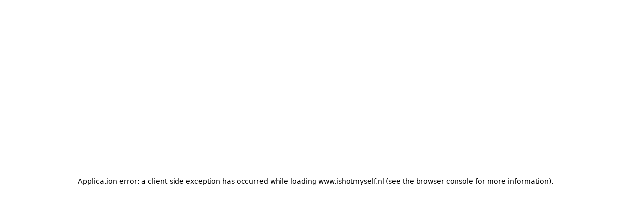

--- FILE ---
content_type: text/html; charset=utf-8
request_url: https://www.ishotmyself.nl/Mijn-sex-toy/Penis-pomp_6783582.html
body_size: 29159
content:
<!DOCTYPE html><html lang="nl" class="h-full overflow-x-hidden scroll-smooth bg-black antialiased"><head><meta charSet="utf-8"/><meta name="viewport" content="width=device-width, initial-scale=1, maximum-scale=1, user-scalable=no"/><link rel="stylesheet" href="/_next/static/css/b36eeae3187ea166.css" data-precedence="next"/><link rel="preload" as="script" fetchPriority="low" href="/_next/static/chunks/webpack-b6624bd0a102e314.js"/><script src="/_next/static/chunks/4bd1b696-cc729d47eba2cee4.js" async=""></script><script src="/_next/static/chunks/5964-325d0c64e768ab4f.js" async=""></script><script src="/_next/static/chunks/main-app-7bd318ff7dcde053.js" async=""></script><script src="/_next/static/chunks/c16f53c3-c964281fd32dbc05.js" async=""></script><script src="/_next/static/chunks/3975-6cdd806f12fb4eb3.js" async=""></script><script src="/_next/static/chunks/1117-30ea3752391bdafc.js" async=""></script><script src="/_next/static/chunks/1029-08fdefbad1b70741.js" async=""></script><script src="/_next/static/chunks/8634-e6f9cfdc078045b6.js" async=""></script><script src="/_next/static/chunks/4016-2fda4133c5d08fbc.js" async=""></script><script src="/_next/static/chunks/511-9eff6478ccbd72a8.js" async=""></script><script src="/_next/static/chunks/6412-f3ae947344a8a1ec.js" async=""></script><script src="/_next/static/chunks/7685-d19e3a9cb4726ef3.js" async=""></script><script src="/_next/static/chunks/2177-ed7f5f915944adf9.js" async=""></script><script src="/_next/static/chunks/1856-08c37737375ced37.js" async=""></script><script src="/_next/static/chunks/8342-df39faa0b31da316.js" async=""></script><script src="/_next/static/chunks/app/layout-70a63067ab4c189c.js" async=""></script><script src="/_next/static/chunks/2120-7e5fbae6f3f023d2.js" async=""></script><script src="/_next/static/chunks/5770-d2e15f63eeb5b680.js" async=""></script><script src="/_next/static/chunks/app/%5Bcategory%5D/%5Bhandle%5D/page-47c5d01a4e09ef52.js" async=""></script><meta name="robots" content="noimageindex, max-image-preview:none"/><meta name="googlebot" content="noimageindex, max-image-preview:none"/><meta name="googlebot-image" content="noindex, nofollow"/><script src="/_next/static/chunks/polyfills-42372ed130431b0a.js" noModule=""></script></head><body class="flex h-full min-w-0 flex-col overflow-x-hidden"><div hidden=""><!--$?--><template id="B:0"></template><!--/$--></div><style>#nprogress{pointer-events:none}#nprogress .bar{background:var(--color-ism-green);position:fixed;z-index:1600;top: 0;left:0;width:100%;height:3px}#nprogress .peg{display:block;position:absolute;right:0;width:100px;height:100%;box-shadow:0 0 10px var(--color-ism-green),0 0 5px var(--color-ism-green);opacity:1;-webkit-transform:rotate(3deg) translate(0px,-4px);-ms-transform:rotate(3deg) translate(0px,-4px);transform:rotate(3deg) translate(0px,-4px)}#nprogress .spinner{display:block;position:fixed;z-index:1600;top: 15px;right:15px}#nprogress .spinner-icon{width:18px;height:18px;box-sizing:border-box;border:2px solid transparent;border-top-color:var(--color-ism-green);border-left-color:var(--color-ism-green);border-radius:50%;-webkit-animation:nprogress-spinner 400ms linear infinite;animation:nprogress-spinner 400ms linear infinite}.nprogress-custom-parent{overflow:hidden;position:relative}.nprogress-custom-parent #nprogress .bar,.nprogress-custom-parent #nprogress .spinner{position:absolute}@-webkit-keyframes nprogress-spinner{0%{-webkit-transform:rotate(0deg)}100%{-webkit-transform:rotate(360deg)}}@keyframes nprogress-spinner{0%{transform:rotate(0deg)}100%{transform:rotate(360deg)}}</style><script>requestAnimationFrame(function(){$RT=performance.now()});</script><script src="/_next/static/chunks/webpack-b6624bd0a102e314.js" id="_R_" async=""></script><title>I Shot Myself - Amateursex, gratis porno films en sex foto&amp;#039;s</title><meta name="description" content="Op amateursex community ishotmyself.nl vind je gratis porno films en sex foto&amp;#039;s van echte amateurs. Met honderden nieuwe leden per week jouw vaste stek voor amateur sex en sex dating."/><meta name="robots" content="index, follow, noimageindex, max-image-preview:none"/><link rel="icon" href="/icons/favicon.ico"/><link rel="icon" href="/icons/favicon-16x16.png" sizes="16x16" type="image/png"/><link rel="icon" href="/icons/favicon-32x32.png" sizes="32x32" type="image/png"/><link rel="apple-touch-icon" href="/icons/apple-touch-icon.png" sizes="180x180" type="image/png"/><link rel="android-chrome-192x192" href="/icons/android-chrome-192x192.png"/><link rel="android-chrome-512x512" href="/icons/android-chrome-512x512.png"/><script >document.querySelectorAll('body link[rel="icon"], body link[rel="apple-touch-icon"]').forEach(el => document.head.appendChild(el))</script><div hidden id="S:0"></div><script>$RB=[];$RV=function(b){$RT=performance.now();for(var a=0;a<b.length;a+=2){var c=b[a],e=b[a+1];null!==e.parentNode&&e.parentNode.removeChild(e);var f=c.parentNode;if(f){var g=c.previousSibling,h=0;do{if(c&&8===c.nodeType){var d=c.data;if("/$"===d||"/&"===d)if(0===h)break;else h--;else"$"!==d&&"$?"!==d&&"$~"!==d&&"$!"!==d&&"&"!==d||h++}d=c.nextSibling;f.removeChild(c);c=d}while(c);for(;e.firstChild;)f.insertBefore(e.firstChild,c);g.data="$";g._reactRetry&&g._reactRetry()}}b.length=0};
$RC=function(b,a){if(a=document.getElementById(a))(b=document.getElementById(b))?(b.previousSibling.data="$~",$RB.push(b,a),2===$RB.length&&(b="number"!==typeof $RT?0:$RT,a=performance.now(),setTimeout($RV.bind(null,$RB),2300>a&&2E3<a?2300-a:b+300-a))):a.parentNode.removeChild(a)};$RC("B:0","S:0")</script><script>(self.__next_f=self.__next_f||[]).push([0])</script><script>self.__next_f.push([1,"1:\"$Sreact.fragment\"\n3:I[87555,[],\"\"]\n4:I[31295,[],\"\"]\n6:I[59665,[],\"OutletBoundary\"]\n8:I[74911,[],\"AsyncMetadataOutlet\"]\na:I[59665,[],\"ViewportBoundary\"]\nc:I[59665,[],\"MetadataBoundary\"]\nd:\"$Sreact.suspense\"\nf:I[28393,[],\"\"]\n10:I[44638,[\"2545\",\"static/chunks/c16f53c3-c964281fd32dbc05.js\",\"3975\",\"static/chunks/3975-6cdd806f12fb4eb3.js\",\"1117\",\"static/chunks/1117-30ea3752391bdafc.js\",\"1029\",\"static/chunks/1029-08fdefbad1b70741.js\",\"8634\",\"static/chunks/8634-e6f9cfdc078045b6.js\",\"4016\",\"static/chunks/4016-2fda4133c5d08fbc.js\",\"511\",\"static/chunks/511-9eff6478ccbd72a8.js\",\"6412\",\"static/chunks/6412-f3ae947344a8a1ec.js\",\"7685\",\"static/chunks/7685-d19e3a9cb4726ef3.js\",\"2177\",\"static/chunks/2177-ed7f5f915944adf9.js\",\"1856\",\"static/chunks/1856-08c37737375ced37.js\",\"8342\",\"static/chunks/8342-df39faa0b31da316.js\",\"7177\",\"static/chunks/app/layout-70a63067ab4c189c.js\"],\"\"]\n11:I[51297,[\"2545\",\"static/chunks/c16f53c3-c964281fd32dbc05.js\",\"3975\",\"static/chunks/3975-6cdd806f12fb4eb3.js\",\"1117\",\"static/chunks/1117-30ea3752391bdafc.js\",\"1029\",\"static/chunks/1029-08fdefbad1b70741.js\",\"8634\",\"static/chunks/8634-e6f9cfdc078045b6.js\",\"4016\",\"static/chunks/4016-2fda4133c5d08fbc.js\",\"511\",\"static/chunks/511-9eff6478ccbd72a8.js\",\"6412\",\"static/chunks/6412-f3ae947344a8a1ec.js\",\"7685\",\"static/chunks/7685-d19e3a9cb4726ef3.js\",\"2177\",\"static/chunks/2177-ed7f5f915944adf9.js\",\"1856\",\"static/chunks/1856-08c37737375ced37.js\",\"8342\",\"static/chunks/8342-df39faa0b31da316.js\",\"7177\",\"static/chunks/app/layout-70a63067ab4c189c.js\"],\"I18nProvider\"]\n19:I[12264,[\"2545\",\"static/chunks/c16f53c3-c964281fd32dbc05.js\",\"3975\",\"static/chunks/3975-6cdd806f12fb4eb3.js\",\"1117\",\"static/chunks/1117-30ea3752391bdafc.js\",\"1029\",\"static/chunks/1029-08fdefbad1b70741.js\",\"8634\",\"static/chunks/8634-e6f9cfdc078045b6.js\",\"4016\",\"static/chunks/4016-2fda4133c5d08fbc.js\",\"511\",\"static/chunks/511-9eff6478ccbd72a8.js\",\"6412\",\"static/chunks/6412-f3ae947344a8a1ec.js\",\"7685\",\"static/chunks/7685-d19e3a9cb4726ef3.js\",\"2177\",\"static/chunks/2177-ed7f5f915944adf9.js\",\"1856\",\"static/chu"])</script><script>self.__next_f.push([1,"nks/1856-08c37737375ced37.js\",\"8342\",\"static/chunks/8342-df39faa0b31da316.js\",\"7177\",\"static/chunks/app/layout-70a63067ab4c189c.js\"],\"ReCaptchaProvider\"]\n1a:I[23626,[\"2545\",\"static/chunks/c16f53c3-c964281fd32dbc05.js\",\"3975\",\"static/chunks/3975-6cdd806f12fb4eb3.js\",\"1117\",\"static/chunks/1117-30ea3752391bdafc.js\",\"1029\",\"static/chunks/1029-08fdefbad1b70741.js\",\"8634\",\"static/chunks/8634-e6f9cfdc078045b6.js\",\"4016\",\"static/chunks/4016-2fda4133c5d08fbc.js\",\"511\",\"static/chunks/511-9eff6478ccbd72a8.js\",\"6412\",\"static/chunks/6412-f3ae947344a8a1ec.js\",\"7685\",\"static/chunks/7685-d19e3a9cb4726ef3.js\",\"2177\",\"static/chunks/2177-ed7f5f915944adf9.js\",\"1856\",\"static/chunks/1856-08c37737375ced37.js\",\"8342\",\"static/chunks/8342-df39faa0b31da316.js\",\"7177\",\"static/chunks/app/layout-70a63067ab4c189c.js\"],\"ApolloWrapper\"]\n1b:I[68342,[\"2545\",\"static/chunks/c16f53c3-c964281fd32dbc05.js\",\"3975\",\"static/chunks/3975-6cdd806f12fb4eb3.js\",\"1117\",\"static/chunks/1117-30ea3752391bdafc.js\",\"1029\",\"static/chunks/1029-08fdefbad1b70741.js\",\"8634\",\"static/chunks/8634-e6f9cfdc078045b6.js\",\"4016\",\"static/chunks/4016-2fda4133c5d08fbc.js\",\"511\",\"static/chunks/511-9eff6478ccbd72a8.js\",\"6412\",\"static/chunks/6412-f3ae947344a8a1ec.js\",\"7685\",\"static/chunks/7685-d19e3a9cb4726ef3.js\",\"2177\",\"static/chunks/2177-ed7f5f915944adf9.js\",\"1856\",\"static/chunks/1856-08c37737375ced37.js\",\"8342\",\"static/chunks/8342-df39faa0b31da316.js\",\"7177\",\"static/chunks/app/layout-70a63067ab4c189c.js\"],\"AuthProvider\"]\n1c:I[27078,[\"2545\",\"static/chunks/c16f53c3-c964281fd32dbc05.js\",\"3975\",\"static/chunks/3975-6cdd806f12fb4eb3.js\",\"1117\",\"static/chunks/1117-30ea3752391bdafc.js\",\"1029\",\"static/chunks/1029-08fdefbad1b70741.js\",\"8634\",\"static/chunks/8634-e6f9cfdc078045b6.js\",\"4016\",\"static/chunks/4016-2fda4133c5d08fbc.js\",\"511\",\"static/chunks/511-9eff6478ccbd72a8.js\",\"6412\",\"static/chunks/6412-f3ae947344a8a1ec.js\",\"7685\",\"static/chunks/7685-d19e3a9cb4726ef3.js\",\"2177\",\"static/chunks/2177-ed7f5f915944adf9.js\",\"1856\",\"static/chunks/1856-08c37737375ced37.js\",\"8342\",\"static/chunks/8342-df"])</script><script>self.__next_f.push([1,"39faa0b31da316.js\",\"7177\",\"static/chunks/app/layout-70a63067ab4c189c.js\"],\"ScrollToTopOnNavigation\"]\n1e:I[15543,[\"2545\",\"static/chunks/c16f53c3-c964281fd32dbc05.js\",\"3975\",\"static/chunks/3975-6cdd806f12fb4eb3.js\",\"1117\",\"static/chunks/1117-30ea3752391bdafc.js\",\"1029\",\"static/chunks/1029-08fdefbad1b70741.js\",\"8634\",\"static/chunks/8634-e6f9cfdc078045b6.js\",\"4016\",\"static/chunks/4016-2fda4133c5d08fbc.js\",\"511\",\"static/chunks/511-9eff6478ccbd72a8.js\",\"6412\",\"static/chunks/6412-f3ae947344a8a1ec.js\",\"7685\",\"static/chunks/7685-d19e3a9cb4726ef3.js\",\"2177\",\"static/chunks/2177-ed7f5f915944adf9.js\",\"1856\",\"static/chunks/1856-08c37737375ced37.js\",\"8342\",\"static/chunks/8342-df39faa0b31da316.js\",\"7177\",\"static/chunks/app/layout-70a63067ab4c189c.js\"],\"AnnouncementBanner\"]\n21:I[83345,[\"3975\",\"static/chunks/3975-6cdd806f12fb4eb3.js\",\"1117\",\"static/chunks/1117-30ea3752391bdafc.js\",\"1029\",\"static/chunks/1029-08fdefbad1b70741.js\",\"8634\",\"static/chunks/8634-e6f9cfdc078045b6.js\",\"4016\",\"static/chunks/4016-2fda4133c5d08fbc.js\",\"511\",\"static/chunks/511-9eff6478ccbd72a8.js\",\"6412\",\"static/chunks/6412-f3ae947344a8a1ec.js\",\"7685\",\"static/chunks/7685-d19e3a9cb4726ef3.js\",\"8342\",\"static/chunks/8342-df39faa0b31da316.js\",\"2120\",\"static/chunks/2120-7e5fbae6f3f023d2.js\",\"5770\",\"static/chunks/5770-d2e15f63eeb5b680.js\",\"8122\",\"static/chunks/app/%5Bcategory%5D/%5Bhandle%5D/page-47c5d01a4e09ef52.js\"],\"NotFound\"]\n23:I[62038,[\"2545\",\"static/chunks/c16f53c3-c964281fd32dbc05.js\",\"3975\",\"static/chunks/3975-6cdd806f12fb4eb3.js\",\"1117\",\"static/chunks/1117-30ea3752391bdafc.js\",\"1029\",\"static/chunks/1029-08fdefbad1b70741.js\",\"8634\",\"static/chunks/8634-e6f9cfdc078045b6.js\",\"4016\",\"static/chunks/4016-2fda4133c5d08fbc.js\",\"511\",\"static/chunks/511-9eff6478ccbd72a8.js\",\"6412\",\"static/chunks/6412-f3ae947344a8a1ec.js\",\"7685\",\"static/chunks/7685-d19e3a9cb4726ef3.js\",\"2177\",\"static/chunks/2177-ed7f5f915944adf9.js\",\"1856\",\"static/chunks/1856-08c37737375ced37.js\",\"8342\",\"static/chunks/8342-df39faa0b31da316.js\",\"7177\",\"static/chunks/app/layout-70a63067ab4c189c.js\"],\"Log"])</script><script>self.__next_f.push([1,"inModalWrapper\"]\n24:I[64775,[\"2545\",\"static/chunks/c16f53c3-c964281fd32dbc05.js\",\"3975\",\"static/chunks/3975-6cdd806f12fb4eb3.js\",\"1117\",\"static/chunks/1117-30ea3752391bdafc.js\",\"1029\",\"static/chunks/1029-08fdefbad1b70741.js\",\"8634\",\"static/chunks/8634-e6f9cfdc078045b6.js\",\"4016\",\"static/chunks/4016-2fda4133c5d08fbc.js\",\"511\",\"static/chunks/511-9eff6478ccbd72a8.js\",\"6412\",\"static/chunks/6412-f3ae947344a8a1ec.js\",\"7685\",\"static/chunks/7685-d19e3a9cb4726ef3.js\",\"2177\",\"static/chunks/2177-ed7f5f915944adf9.js\",\"1856\",\"static/chunks/1856-08c37737375ced37.js\",\"8342\",\"static/chunks/8342-df39faa0b31da316.js\",\"7177\",\"static/chunks/app/layout-70a63067ab4c189c.js\"],\"default\"]\n25:I[23078,[\"2545\",\"static/chunks/c16f53c3-c964281fd32dbc05.js\",\"3975\",\"static/chunks/3975-6cdd806f12fb4eb3.js\",\"1117\",\"static/chunks/1117-30ea3752391bdafc.js\",\"1029\",\"static/chunks/1029-08fdefbad1b70741.js\",\"8634\",\"static/chunks/8634-e6f9cfdc078045b6.js\",\"4016\",\"static/chunks/4016-2fda4133c5d08fbc.js\",\"511\",\"static/chunks/511-9eff6478ccbd72a8.js\",\"6412\",\"static/chunks/6412-f3ae947344a8a1ec.js\",\"7685\",\"static/chunks/7685-d19e3a9cb4726ef3.js\",\"2177\",\"static/chunks/2177-ed7f5f915944adf9.js\",\"1856\",\"static/chunks/1856-08c37737375ced37.js\",\"8342\",\"static/chunks/8342-df39faa0b31da316.js\",\"7177\",\"static/chunks/app/layout-70a63067ab4c189c.js\"],\"UrlParamHandler\"]\n26:I[14994,[\"2545\",\"static/chunks/c16f53c3-c964281fd32dbc05.js\",\"3975\",\"static/chunks/3975-6cdd806f12fb4eb3.js\",\"1117\",\"static/chunks/1117-30ea3752391bdafc.js\",\"1029\",\"static/chunks/1029-08fdefbad1b70741.js\",\"8634\",\"static/chunks/8634-e6f9cfdc078045b6.js\",\"4016\",\"static/chunks/4016-2fda4133c5d08fbc.js\",\"511\",\"static/chunks/511-9eff6478ccbd72a8.js\",\"6412\",\"static/chunks/6412-f3ae947344a8a1ec.js\",\"7685\",\"static/chunks/7685-d19e3a9cb4726ef3.js\",\"2177\",\"static/chunks/2177-ed7f5f915944adf9.js\",\"1856\",\"static/chunks/1856-08c37737375ced37.js\",\"8342\",\"static/chunks/8342-df39faa0b31da316.js\",\"7177\",\"static/chunks/app/layout-70a63067ab4c189c.js\"],\"HeaderClient\"]\n27:I[65715,[\"2545\",\"static/chunks/c16f53c3-c964281"])</script><script>self.__next_f.push([1,"fd32dbc05.js\",\"3975\",\"static/chunks/3975-6cdd806f12fb4eb3.js\",\"1117\",\"static/chunks/1117-30ea3752391bdafc.js\",\"1029\",\"static/chunks/1029-08fdefbad1b70741.js\",\"8634\",\"static/chunks/8634-e6f9cfdc078045b6.js\",\"4016\",\"static/chunks/4016-2fda4133c5d08fbc.js\",\"511\",\"static/chunks/511-9eff6478ccbd72a8.js\",\"6412\",\"static/chunks/6412-f3ae947344a8a1ec.js\",\"7685\",\"static/chunks/7685-d19e3a9cb4726ef3.js\",\"2177\",\"static/chunks/2177-ed7f5f915944adf9.js\",\"1856\",\"static/chunks/1856-08c37737375ced37.js\",\"8342\",\"static/chunks/8342-df39faa0b31da316.js\",\"7177\",\"static/chunks/app/layout-70a63067ab4c189c.js\"],\"AccountHeaderClient\"]\n28:I[55981,[\"2545\",\"static/chunks/c16f53c3-c964281fd32dbc05.js\",\"3975\",\"static/chunks/3975-6cdd806f12fb4eb3.js\",\"1117\",\"static/chunks/1117-30ea3752391bdafc.js\",\"1029\",\"static/chunks/1029-08fdefbad1b70741.js\",\"8634\",\"static/chunks/8634-e6f9cfdc078045b6.js\",\"4016\",\"static/chunks/4016-2fda4133c5d08fbc.js\",\"511\",\"static/chunks/511-9eff6478ccbd72a8.js\",\"6412\",\"static/chunks/6412-f3ae947344a8a1ec.js\",\"7685\",\"static/chunks/7685-d19e3a9cb4726ef3.js\",\"2177\",\"static/chunks/2177-ed7f5f915944adf9.js\",\"1856\",\"static/chunks/1856-08c37737375ced37.js\",\"8342\",\"static/chunks/8342-df39faa0b31da316.js\",\"7177\",\"static/chunks/app/layout-70a63067ab4c189c.js\"],\"FooterClient\"]\n2a:I[38175,[],\"IconMark\"]\n2b:I[19197,[\"2545\",\"static/chunks/c16f53c3-c964281fd32dbc05.js\",\"3975\",\"static/chunks/3975-6cdd806f12fb4eb3.js\",\"1117\",\"static/chunks/1117-30ea3752391bdafc.js\",\"1029\",\"static/chunks/1029-08fdefbad1b70741.js\",\"8634\",\"static/chunks/8634-e6f9cfdc078045b6.js\",\"4016\",\"static/chunks/4016-2fda4133c5d08fbc.js\",\"511\",\"static/chunks/511-9eff6478ccbd72a8.js\",\"6412\",\"static/chunks/6412-f3ae947344a8a1ec.js\",\"7685\",\"static/chunks/7685-d19e3a9cb4726ef3.js\",\"2177\",\"static/chunks/2177-ed7f5f915944adf9.js\",\"1856\",\"static/chunks/1856-08c37737375ced37.js\",\"8342\",\"static/chunks/8342-df39faa0b31da316.js\",\"7177\",\"static/chunks/app/layout-70a63067ab4c189c.js\"],\"Search\"]\n:HL[\"/_next/static/css/b36eeae3187ea166.css\",\"style\"]\n"])</script><script>self.__next_f.push([1,"0:{\"P\":null,\"b\":\"j6k5Jq-OfaqwXg7_1npKP\",\"p\":\"\",\"c\":[\"\",\"Mijn-sex-toy\",\"Penis-pomp_6783582.html\"],\"i\":false,\"f\":[[[\"\",{\"children\":[[\"category\",\"Mijn-sex-toy\",\"d\"],{\"children\":[[\"handle\",\"Penis-pomp_6783582.html\",\"d\"],{\"children\":[\"__PAGE__\",{}]}]}]},\"$undefined\",\"$undefined\",true],[\"\",[\"$\",\"$1\",\"c\",{\"children\":[[[\"$\",\"link\",\"0\",{\"rel\":\"stylesheet\",\"href\":\"/_next/static/css/b36eeae3187ea166.css\",\"precedence\":\"next\",\"crossOrigin\":\"$undefined\",\"nonce\":\"$undefined\"}]],\"$L2\"]}],{\"children\":[[\"category\",\"Mijn-sex-toy\",\"d\"],[\"$\",\"$1\",\"c\",{\"children\":[null,[\"$\",\"$L3\",null,{\"parallelRouterKey\":\"children\",\"error\":\"$undefined\",\"errorStyles\":\"$undefined\",\"errorScripts\":\"$undefined\",\"template\":[\"$\",\"$L4\",null,{}],\"templateStyles\":\"$undefined\",\"templateScripts\":\"$undefined\",\"notFound\":\"$undefined\",\"forbidden\":\"$undefined\",\"unauthorized\":\"$undefined\"}]]}],{\"children\":[[\"handle\",\"Penis-pomp_6783582.html\",\"d\"],[\"$\",\"$1\",\"c\",{\"children\":[null,[\"$\",\"$L3\",null,{\"parallelRouterKey\":\"children\",\"error\":\"$undefined\",\"errorStyles\":\"$undefined\",\"errorScripts\":\"$undefined\",\"template\":[\"$\",\"$L4\",null,{}],\"templateStyles\":\"$undefined\",\"templateScripts\":\"$undefined\",\"notFound\":\"$undefined\",\"forbidden\":\"$undefined\",\"unauthorized\":\"$undefined\"}]]}],{\"children\":[\"__PAGE__\",[\"$\",\"$1\",\"c\",{\"children\":[\"$L5\",null,[\"$\",\"$L6\",null,{\"children\":[\"$L7\",[\"$\",\"$L8\",null,{\"promise\":\"$@9\"}]]}]]}],{},null,false]},null,false]},null,false]},null,false],[\"$\",\"$1\",\"h\",{\"children\":[null,[[\"$\",\"$La\",null,{\"children\":\"$Lb\"}],null],[\"$\",\"$Lc\",null,{\"children\":[\"$\",\"div\",null,{\"hidden\":true,\"children\":[\"$\",\"$d\",null,{\"fallback\":null,\"children\":\"$Le\"}]}]}]]}],false]],\"m\":\"$undefined\",\"G\":[\"$f\",[]],\"s\":false,\"S\":false}\n"])</script><script>self.__next_f.push([1,"12:T414,"])</script><script>self.__next_f.push([1,"Door de Website te gebruiken, stemt u uitdrukkelijk en specifiek in met het ontvangen van elektronische communicatie van ons met betrekking tot uw account. Deze communicatie kan bestaan uit het verzenden van e-mails naar uw e-mailadres dat u tijdens de registratie hebt opgegeven, of het plaatsen van berichten op de website (bijvoorbeeld via het ledengedeelte op de website bij het inloggen om ontvangst te garanderen in het geval u zich hebt afgemeld voor e-mailcommunicatie), of in de pagina \"Mijn account\" of \"Mijn profiel\" en kan mededelingen over uw account bevatten (zoals wachtwoordwijzigingen of bevestigingsmails) en maken deel uit van uw relatie met ons. U stemt ermee in dat alle kennisgevingen, overeenkomsten, openbaarmakingen of andere communicatie die wij u elektronisch toesturen, voldoen aan alle wettelijke communicatievereisten, inclusief dat dergelijke communicatie schriftelijk is. U dient kopieën van elektronische communicatie te bewaren door een papieren exemplaar af te drukken of een elektronische kopie op te slaan."])</script><script>self.__next_f.push([1,"13:T53e,"])</script><script>self.__next_f.push([1,"Als u een gebruikersnaam, wachtwoord of enig ander stuk informatie kiest of krijgt als onderdeel van onze beveiligingsprocedures, moet u dergelijke informatie als vertrouwelijk behandelen en mag u deze niet aan iemand anders bekendmaken. U bent volledig verantwoordelijk voor alle activiteiten die plaatsvinden onder uw gebruikersnaam of wachtwoord. U erkent ook dat uw account persoonlijk voor u is en stemt ermee in om geen andere persoon toegang te geven tot de website of delen van de website met behulp van uw gebruikersnaam, wachtwoord of andere beveiligingsinformatie. U stemt ermee in ons onmiddellijk op de hoogte te stellen van ongeoorloofde toegang tot of gebruik van uw gebruikersnaam of wachtwoord of enige andere inbreuk op de beveiliging door contact met ons op te nemen via info@ishotmyself.nl. U stemt er ook mee in ervoor te zorgen dat u uw account aan het einde van elke sessie verlaat. U dient bijzonder voorzichtig te zijn wanneer u uw account opent vanaf een openbare of gedeelde computer, zodat anderen uw wachtwoord of andere persoonlijke informatie niet kunnen bekijken of vastleggen. Hoewel de Website niet aansprakelijk is voor uw verliezen veroorzaakt door ongeoorloofd gebruik van uw account, bent u mogelijk aansprakelijk voor de verliezen van de Website of anderen als gevolg van dergelijk ongeoorloofd gebruik."])</script><script>self.__next_f.push([1,"14:T109d,"])</script><script>self.__next_f.push([1,"• enige wet te overtreden of anderen aan te moedigen of instructies te geven om dit te doen;\n• handelen op een manier die een negatieve invloed heeft op het vermogen van andere Gebruikers om de Website te gebruiken, inclusief maar niet beperkt tot gedrag dat schadelijk, bedreigend, beledigend, opruiend, intimiderend, gewelddadig of aanzettend tot geweld tegen mensen of dieren is, intimiderend, stalkend, invasief van andermans privacy, of raciaal, etnisch of anderszins verwerpelijk;\n• Inhoud plaatsen die een persoon afbeeldt die jonger is dan 18 jaar (of ouder op een andere locatie waar 18 niet de minimumleeftijd voor meerderjarigheid is), hetzij echt of gesimuleerd;\n• Inhoud plaatsen waarvoor u niet voldoende schriftelijke documentatie hebt bijgehouden om te bevestigen dat alle onderwerpen van uw berichten in feite ouder zijn dan 18 jaar (of ouder op een andere locatie waar 18 niet de minimumleeftijd voor meerderjarigheid is);\n• Inhoud plaatsen die seksuele activiteit van minderjarigen, seksuele activiteit zonder wederzijds goedvinden, wraakporno, chantage, intimidatie, snuiftabak, marteling, dood, geweld, incest, racistische uitlatingen of haatdragende taal weergeeft (mondeling of via het geschreven woord);\n• inhoud plaatsen die onwaarheden of onjuiste voorstellingen bevat die de website of een derde partij zouden kunnen beschadigen;\n• Inhoud plaatsen die obsceen, illegaal, onwettig, frauduleus, lasterlijk, smadelijk, intimiderend, haatdragend, racistisch of etnisch beledigend is, of gedrag aanmoedigt dat als een strafbaar feit zou worden beschouwd, aanleiding geeft tot burgerlijke aansprakelijkheid, een wet overtreedt of anderszins is ongepast;\n• inhoud plaatsen die ongevraagde of ongeoorloofde advertenties, promotiemateriaal, spam, junkmail, kettingbrieven, piramidespelen of enige andere vorm van ongeoorloofde aansporing bevat;\n• Inhoud plaatsen die sweepstakes, prijsvragen of loterijen bevat, of anderszins gerelateerd is aan gokken;\n• Inhoud plaatsen die auteursrechtelijk beschermd materiaal bevat, of materiaal dat wordt beschermd door andere intellectuele eigendomsrechten, waarvan u niet de eigenaar bent of waarvoor u niet alle benodigde schriftelijke toestemmingen en vrijgaves hebt verkregen;\n• inhoud plaatsen die zich voordoet als een andere persoon of die uw band met een persoon onjuist vermeldt of anderszins verkeerd voorstelt;\n• de website gebruiken (of content plaatsen die) op een manier die prostitutie, prostitutie, mensenhandel of sekshandel promoot of mogelijk maakt;\n• de website gebruiken om persoonlijke ontmoetingen te regelen met het oog op seksuele activiteit tegen inhuur;\n• programma's, software of toepassingen implementeren die zijn ontworpen om de functionaliteit van computersoftware of -hardware of telecommunicatieapparatuur te onderbreken, te vernietigen of te beperken, inclusief door deel te nemen aan een denial of service-aanval of soortgelijk gedrag;\n• programma's, software of applicaties implementeren of gebruiken die zijn ontworpen om schade toe te brengen aan, de werking te verstoren van of op ongeoorloofde wijze toegang te krijgen tot diensten, netwerken, servers of andere infrastructuur;\n• uw geautoriseerde toegang tot enig deel van de website overschrijden;\n• het verwijderen, verwijderen, wijzigen, omzeilen, vermijden of omzeilen van technologie voor het beheer van digitale rechten, codering of beveiligingstools die ergens op de website of in verband met onze diensten worden gebruikt;\n• het verwijderen, verwijderen, wijzigen, omzeilen, vermijden of omzeilen van leeftijdsverificatieprocessen, technologieën of beveiligingshulpmiddelen die ergens op de website of in verband met onze diensten worden gebruikt;\n• persoonlijke gegevens over iemand verzamelen of opslaan;\n• zonder toestemming enig deel van de website of de inhoud ervan wijzigen of aanpassen, inclusief advertenties;\n• het verkrijgen of trachten te verkrijgen van of anderszins het verkrijgen van Inhoud of informatie via middelen die niet opzettelijk beschikbaar zijn gesteld of voorzien via de Website;\n• misbruik maken van ontwerpfouten, functies die niet zijn gedocumenteerd en/of bugs om toegang te krijgen die anders niet beschikbaar zou zijn;"])</script><script>self.__next_f.push([1,"15:T837,"])</script><script>self.__next_f.push([1,"• de website niet te gebruiken op een manier die de site zou kunnen uitschakelen, overbelasten, beschadigen of aantasten of het gebruik van de website door een andere partij zou kunnen belemmeren, inclusief hun vermogen om deel te nemen aan real-time activiteiten via de website;\n• een robot, spider of ander automatisch apparaat, proces of middel gebruiken om toegang te krijgen tot de website voor welk doel dan ook, inclusief het controleren of kopiëren van materiaal op de website zonder onze voorafgaande schriftelijke toestemming;\n• een handmatig proces gebruiken om materiaal op de website te downloaden, te controleren of te kopiëren of voor enig ander ongeautoriseerd doel;\n• informatie gebruiken die is verkregen van of via de website om de weergave van advertenties op de website te blokkeren of te verstoren, of voor het implementeren, wijzigen of bijwerken van software of filterlijsten die de weergave van advertenties op de website blokkeren of verstoren;\n• elk apparaat, bots, scripts, software of routine gebruiken die de goede werking van de website verstoort of die snelkoppeling of wijziging van websitefuncties zodat deze worden uitgevoerd of weergegeven op manieren die niet zijn bedoeld door het ontwerp van de website;\n• virussen, Trojaanse paarden, wormen, logische bommen, tijdbommen, cancelbots, corrupte bestanden of gelijkaardige software, programma's of materiaal introduceren of uploaden dat kwaadaardig of technologisch schadelijk is of dat de werking van andermans eigendommen of van de Website's of onze diensten;\n• proberen om ongeoorloofde toegang te krijgen tot delen van de website, de server waarop de website is opgeslagen, of een server, computer of database die met de website is verbonden, of deze te verstoren, te beschadigen of te verstoren;\n• alle copyright- of andere eigendomsvermeldingen verwijderen van onze website of enig materiaal dat daarin is opgenomen;\n• de Website aanvallen via een denial-of-service-aanval of een gedistribueerde denial-of-service-aanval;\n• anderszins proberen de goede werking van de website te verstoren."])</script><script>self.__next_f.push([1,"16:T511,"])</script><script>self.__next_f.push([1,"• inhoud die u indient of bijdraagt aan de website te verwijderen of te weigeren om welke reden dan ook naar eigen goeddunken, met inbegrip van, maar niet beperkt tot, informatie of documentatie die door u is verstrekt, ontoereikend is, onvolledig of onnauwkeurig of stelt ons niet in staat uw identiteit te beoordelen en te bevestigen;\n• alle communicatie op of via de website monitoren om de naleving van deze Algemene Voorwaarden, de veiligheid van de website of enige wettelijke verplichting te bevestigen;\n• enige actie ondernemen met betrekking tot door u geplaatste inhoud die wij naar eigen goeddunken nodig of gepast achten, inclusief als we van mening zijn dat dergelijke inhoud deze Algemene Voorwaarden schendt, inbreuk maakt op enig intellectueel eigendomsrecht of ander recht van een persoon of entiteit, dreigt de persoonlijke veiligheid van gebruikers van de website of het publiek, of kan aansprakelijkheid voor ons creëren;\n• passende juridische stappen ondernemen, inclusief maar niet beperkt tot doorverwijzing naar wetshandhavers, voor elk illegaal of ongeoorloofd gebruik van de website;\n• uw toegang tot de gehele of een deel van de website beëindigen of opschorten om welke reden dan ook, inclusief maar niet beperkt tot schending van deze Algemene Voorwaarden."])</script><script>self.__next_f.push([1,"17:T5bf,"])</script><script>self.__next_f.push([1,"Om onze diensten te onderhouden op een manier die wij gepast achten voor onze locatie en voor zover maximaal toegestaan door de toepasselijke wetgeving, kan de website, maar is niet verplicht om deze weer te geven, af te wijzen, te weigeren te plaatsen, op te slaan, te onderhouden, te accepteren of te verwijderen alle inhoud die door u is geplaatst (inclusief maar niet beperkt tot privéberichten, openbare opmerkingen, openbare groepschatberichten, privégroepschatberichten of privéchatberichten), en we kunnen naar eigen goeddunken verwijderen, verplaatsen, opnieuw formatteren, verwijderen, of weigeren te plaatsen of anderszins gebruik te maken van Inhoud zonder kennisgeving of enige aansprakelijkheid jegens u of een derde partij in verband met onze werking van de Website op een gepaste manier. Bovendien kan de Website, maar is niet verplicht, privéberichten, openbare opmerkingen, openbare groepschatberichten, privégroepschatberichten of privéberichten die door u zijn geplaatst, te bekijken en te controleren. Zonder beperking kunnen we dit doen om Inhoud aan te pakken die onder onze aandacht komt en waarvan we denken dat deze aanstootgevend, obsceen, gewelddadig, intimiderend, bedreigend, beledigend, illegaal of anderszins verwerpelijk of ongepast is, of om de rechten van derden of deze Voorwaarden af te dwingen. of enige toepasselijke aanvullende voorwaarden, inclusief maar niet beperkt tot de inhoudsbeperkingen die hierin worden uiteengezet."])</script><script>self.__next_f.push([1,"2:[\"$\",\"html\",null,{\"lang\":\"nl\",\"className\":\"h-full overflow-x-hidden scroll-smooth bg-black antialiased\",\"children\":[[\"$\",\"head\",null,{\"children\":[[\"$\",\"meta\",null,{\"name\":\"robots\",\"content\":\"noimageindex, max-image-preview:none\"}],[\"$\",\"meta\",null,{\"name\":\"googlebot\",\"content\":\"noimageindex, max-image-preview:none\"}],[\"$\",\"meta\",null,{\"name\":\"googlebot-image\",\"content\":\"noindex, nofollow\"}]]}],[\"$\",\"body\",null,{\"className\":\"flex h-full min-w-0 flex-col overflow-x-hidden\",\"children\":[[\"$\",\"$L10\",null,{\"color\":\"var(--color-ism-green)\",\"height\":3,\"showSpinner\":false,\"shadow\":\"0 0 10px var(--color-ism-green),0 0 5px var(--color-ism-green)\"}],[\"$\",\"$L11\",null,{\"i18n\":{\"header\":{\"live_sexcams\":\"Live sexcams\",\"latest\":\"Nieuwste foto's \u0026 films\",\"best\":\"Best beoordeeld\",\"most_viewed\":\"Meest bekeken\",\"online_members\":\"Wie is online?\",\"description\":\"Op amateursex community ishotmyself.nl vind je gratis porno films en sex foto's van echte amateurs. Met honderden nieuwe leden per week jouw vaste stek voor amateur sex en sexdating. Kom genieten en stuur privé-berichten, plaats reacties en upload zelf foto's en pornofilms op de spannendste amateur en sexdating site van NL en BE!\"},\"banner\":{\"live_sexcams\":\"Live sex cams!\",\"new\":\"nieuw\",\"amateurs_live\":\"Geile amateurs live\"},\"announcement\":{\"title\":\"Nieuwe website gelanceerd!\",\"message\":\"...maar helaas werkt nog niet alles zoals het hoort. Onze programmeurs zijn hard aan het werk om alles op te lossen. De verwachting is om vandaag en morgen de laatste fouten opgelost te hebben. Onze excuses hiervoor. We houden je op de hoogte!\",\"close\":\"Sluiten\"},\"categories\":{\"files\":\"bestanden\"},\"general\":{\"home\":\"Home\",\"email\":\"E-mailadres\",\"previous\":\"vorige\",\"next\":\"volgende\",\"cancel\":\"Annuleren\",\"submitting\":\"Verzenden...\",\"close\":\"Sluiten\",\"couple\":\"Koppel\",\"man\":\"Man\",\"woman\":\"Vrouw\",\"year\":\"jaar\",\"straight\":\"Hetero\",\"bisexual\":\"Bi\",\"gay\":\"Homo\",\"lesbian\":\"Lesbisch\",\"protected\":\"Afgeschermd\",\"noMembersFound\":\"Geen leden gevonden\",\"noMessagesFound\":\"Geen berichten gevonden\",\"noViewsFound\":\"Geen views gevonden\",\"noThumbsFound\":\"Geen thumbs-up gevonden\",\"noVotesFound\":\"Geen stemmen gevonden\",\"to\":\"naar\"},\"media\":{\"empty\":\"Er zijn geen media-items gevonden\",\"privateAccessDenied\":\"Je hebt geen toegang tot deze privé content\",\"videosOnly\":\"alleen films\",\"imagesOnly\":\"alleen foto's\",\"allFiles\":\"alle bestanden\",\"mostRecent\":\"op datum\",\"mostUpvotes\":\"op meeste stemmen\",\"mostComments\":\"op meeste reacties\",\"mostViews\":\"op meeste views\",\"sendMessage\":\"Stuur privé-bericht\",\"unableToSendMessage\":\"Bericht sturen niet mogelijk\",\"watchProfile\":\"Bekijk profiel en {num} uploads\",\"addToFavorites\":\"Zet bij favorieten\",\"unableToAddToFavorites\":\"Favoriet toevoegen niet mogelijk\",\"removeFromFavorites\":\"Verwijder uit favorieten\",\"reportFile\":\"Rapporteer bestand\",\"views\":\"views\",\"writeComment\":\"Schrijf een reactie...\",\"reportComment\":\"Rapporteer reactie\",\"showMoreComments\":\"toon alle {num} reacties\",\"submitComment\":\"Plaats reactie\",\"charactersLeft\":\"tekens over\",\"unsupportedMediaType\":\"Niet-ondersteund mediatype\",\"votes\":\"stemmen\",\"voteImage\":\"+1 voor deze foto\",\"voteVideo\":\"+1 voor deze film\",\"votedImage\":\"Je hebt +1 gegeven\",\"votedVideo\":\"Je hebt +1 gegeven\",\"tooManyComments\":\"Je hebt te snel te veel reacties geplaatst. Wacht even voordat je opnieuw een reactie plaatst.\",\"sendMessageModal\":{\"title\":\"Stuur privé-bericht naar {name}\",\"warningTitle\":\"Let op\",\"warningLinks\":\"Klik niet op links naar andere websites. Dit zijn meestal betaalsites of een vorm van fraude;\",\"warningPersonal\":\"Geef nooit zomaar persoonlijke gegevens zoals naam, telefoonnummer, adres, etc;\",\"warningBoundaries\":\"Als iemand niet reageert, laat het dan gaan. Opdringen en zeuren helpt niet en kan een reden zijn om jouw account te blokkeren;\",\"placeholder\":\"\",\"sendButton\":\"Stuur bericht\",\"noMessages\":\"Nog geen berichten tussen jou en {name}.\",\"viewFullConversation\":\"Bekijk het hele gesprek op Mijn berichten\"}},\"search\":{\"jumpToCategory\":\"Spring naar categorie\",\"couples\":\"koppels\",\"women\":\"vrouwen\",\"men\":\"mannen\",\"advancedSearch\":\"uitgebreid zoeken\",\"search\":\"Zoek\",\"login\":\"Inloggen\",\"logout\":\"Uitloggen\",\"loggingOut\":\"Uitloggen...\",\"loggingIn\":\"Inloggen...\",\"searchInMediaTab\":\"Zoek in foto's en films\",\"searchInMembersTab\":\"Zoek in ledenbestand\",\"searchTerm\":\"Zoekterm\",\"searchIn\":\"Zoek in\",\"title\":\"titel\",\"description\":\"omschrijving\",\"repeatPassword\":\"Herhaal wachtwoord\",\"createAccount\":\"Maak gratis account aan!\",\"creatingAccount\":\"Account aanmaken...\",\"emailPrivacy\":\"wordt niet getoond op de site, blijft privé\",\"username\":\"gebruikersnaam\",\"dating\":\"Afspreken\",\"webcam\":\"Webcammen\",\"videos\":\"films\",\"photos\":\"foto's\",\"showUploadsFrom\":\"Toon uploads van\",\"onlineMembers\":\"online leden\",\"offlineMembers\":\"offline leden\",\"sort\":\"Sorteer\",\"newestMembersFirst\":\"nieuwste leden eerst\",\"mostThumbsUpFirst\":\"meeste thumbs-up eerst\",\"mostUploadsFirst\":\"meeste uploads eerst\",\"byDate\":\"op datum\",\"byViews\":\"op aantal views\",\"byLikes\":\"op meeste stemmen\",\"byComments\":\"op meeste reacties\",\"alphabetically\":\"op alfabetische volgorde\",\"ageBetween\":\"Leeftijd tussen\",\"doesntMatter\":\"maakt niet uit\",\"gender\":\"Geslacht\",\"sexualOrientation\":\"Seksuele geaardheid\",\"hetero\":\"Hetero\",\"bi\":\"Bi\",\"gay\":\"Homo\",\"lesbian\":\"Lesbisch\",\"location\":\"Woonplaats\",\"province\":\"Provincie\",\"country\":\"Land\",\"netherlands\":\"Nederland\",\"belgium\":\"België\",\"germany\":\"Duitsland\",\"lastActiveFirst\":\"laatst actief eerst\",\"lastActive\":\"Laatst actief\",\"NumberOfUploads\":\"Aantal uploads\",\"minimum1\":\"minimaal 1\",\"minimum3\":\"minimaal 3\",\"minimum5\":\"minimaal 5\",\"minimum10\":\"minimaal 10\",\"minimum20\":\"minimaal 20\",\"minimum50\":\"minimaal 50\",\"last_3_days\":\"afgelopen 3 dagen\",\"lastMonth\":\"afgelopen maand\",\"lastWeek\":\"afgelopen week\",\"last_2_months\":\"afgelopen 2 maanden\",\"time_periods\":{\"24h\":\"24 uur\",\"7d\":\"7 dagen\",\"30d\":\"30 dagen\",\"90d\":\"90 dagen\",\"12m\":\"12 maanden\",\"all\":\"aller tijden\"},\"byLastLogin\":\"op laatste inlog\",\"byRegistrationDate\":\"op registratiedatum\",\"byAge\":\"op leeftijd\",\"realName\":\"echte naam\",\"bio\":\"bio\",\"memberPreferences\":\"Voorkeuren\",\"email\":\"E-mailen\",\"squirtPhoto\":\"Spuitfoto\",\"phoneContact\":\"Telefonisch contact\",\"makeFriends\":\"Vrienden maken\",\"chat\":\"Chatten\",\"exchangeMedia\":\"Foto's/films uitwisselen\",\"interestedIn\":\"in voor\",\"show\":\"Toon\",\"provinces\":{\"zeeland\":\"Zeeland\",\"noordHolland\":\"Noord-Holland\",\"zuidHolland\":\"Zuid-Holland\",\"utrecht\":\"Utrecht\",\"flevoland\":\"Flevoland\",\"gelderland\":\"Gelderland\",\"overijssel\":\"Overijssel\",\"drenthe\":\"Drenthe\",\"groningen\":\"Groningen\",\"friesland\":\"Friesland\",\"noordBrabant\":\"Noord-Brabant\",\"limburg\":\"Limburg\"}},\"footer\":{\"who_is_online\":\"Wie is online?\",\"most_viewed\":\"Meest bekeken\",\"most_thumbed\":\"Meeste thumbs-up\",\"newest_ladies\":\"Nieuwste vrouwen\",\"newest_couples\":\"Nieuwste koppels\",\"last_30_days\":\"laatste 30 dagen\",\"menu\":\"Menu\",\"home\":\"Home\",\"latest\":\"Nieuwste foto's \u0026 films\",\"best\":\"Best beoordeeld\",\"online_members\":\"Wie is online?\",\"upload\":\"Uploaden\",\"account\":\"Mijn account\",\"messages\":\"Berichten\",\"my_uploads\":\"Mijn uploads\",\"received_messages\":\"Ontvangen reacties\",\"sent_messages\":\"Gegeven reacties\",\"details\":\"Gegevens\",\"logout\":\"Uitloggen\",\"categories\":\"Categorieën\",\"information\":\"Informatie\",\"contact\":\"Contact\",\"helpdesk\":\"Helpdesk\",\"terms_and_conditions\":\"Algemene voorwaarden\",\"modal\":\"Modal: 1.4.1\",\"faq\":\"Veelgestelde vragen\",\"and_x_more_members\":\"Plus {count} andere leden\",\"view_all_online_members\":\"Zoek in ledenbestand\",\"online_guests\":\"gasten online\"},\"report\":{\"title\":\"Rapporteer\",\"reasonRequired\":\"Geef een reden op voor het melden\",\"submissionError\":\"Er is iets misgegaan. Probeer het opnieuw.\",\"thankYou\":\"Hartelijk dank voor het rapporteren.\",\"reviewMessage\":\"Ons team bekijkt de inhoud binnenkort.\",\"submit\":\"Stuur rapportage\",\"media\":{\"title\":\"Rapporteer bestand\",\"explainReason\":\"Waarom rapporteer je dit bestand? Als je beweringen maakt, bv. dat iemand fake is, onderbouw jouw verhaal dan met bewijzen.\"},\"comment\":{\"title\":\"Rapporteer reactie\",\"explainReason\":\"Waarom rapporteer je deze reactie?\"},\"member\":{\"title\":\"Rapporteer lid\",\"explainReason\":\"Waarom rapporteer je dit lid? Als je beweringen maakt, bv. dat iemand fake is, onderbouw jouw verhaal dan met bewijzen.\"},\"chat\":{\"title\":\"Rapporteer gesprek\",\"explainReason\":\"Waarom rapporteer je dit gesprek? Als je beweringen maakt, bv. dat iemand fake is, onderbouw jouw verhaal dan met bewijzen (bv. linkjes naar de bestanden).\"}},\"account\":{\"paymentSection\":{\"title\":\"Supporter worden via iDEAL\",\"instructions\":\"Kies een periode en betaal veilig via iDEAL:\",\"saveAmount\":\"Bespaar €\",\"processing\":\"Verwerken...\",\"payNow\":\"Betaal nu\",\"securePayment\":\"Veilig betalen via iDEAL\",\"activeAfterPayment\":\"Direct actief na betaling\",\"noAutoRenewal\":\"Automatische verlenging is niet actief\",\"errorOccurred\":\"Er is een fout opgetreden\",\"paymentLinkError\":\"Er is een fout opgetreden bij het genereren van de betaallink.\",\"dayLeftSingular\":\"dag resterend\",\"daysLeftPlural\":\"dagen resterend\"},\"noOneHasAccessToYourPrivateFolder\":\"Niemand heeft toegang tot jouw privé-map.\",\"deleting\":\"Verwijderen\",\"myAccount\":\"Mijn account\",\"home\":\"Home\",\"viewedMyProfileOn\":\"Bekeek mijn profiel op:\",\"uploadsFromFavorites\":\"Uploads van mijn favorieten\",\"myFavorites\":\"Mijn favorieten\",\"favoritedBy\":\"Je staat bij {count} {members} in hun favorieten\",\"favoritedByTitle\":\"Favoriet bij...\",\"blockedMembers\":\"Geblokkeerde leden\",\"popularMembers\":\"Populairste leden\",\"ownProfile\":\"Eigen profiel\",\"privateFolder\":\"Privé-map\",\"supporter\":\"Je bent Supporter tot\",\"uploadAvatar\":\"Avatar uploaden\",\"uploadFile\":\"Bestand uploaden\",\"whoIsOnline\":\"Wie is nu online?\",\"women\":\"Vrouwen\",\"couples\":\"Koppels\",\"men\":\"Mannen\",\"accountStats\":\"Accountstatistieken\",\"uploads\":\"uploads\",\"votes\":\"stemmen /uploads\",\"views\":\"views /uploads\",\"thumbsUp\":\"thumbs-up\",\"profileViews\":\"views /profiel\",\"receivedComments\":\"ontvangen reacties\",\"givenComments\":\"gegeven reacties\",\"noCommentsFound\":\"Geen reacties gevonden\",\"noReceivedCommentsFound\":\"Geen ontvangen reacties gevonden\",\"noGivenCommentsFound\":\"Geen gegeven reacties gevonden\",\"comment\":\"Reactie\",\"searchInComments\":\"Zoeken in reacties\",\"searchInCommentsButton\":\"Zoek in reacties\",\"favoriteToMembers\":\"Favoriet bij {count} leden\",\"favoritedByMembers\":\"Favoriet bij\",\"member\":\"lid\",\"members\":\"leden\",\"messagePreferences\":\"Ik wil berichten ontvangen van...\",\"gender\":\"Geslacht\",\"couple\":\"Koppel\",\"man\":\"Man\",\"woman\":\"Vrouw\",\"ageBetween\":\"Leeftijd tussen\",\"doesntMatter\":\"Maakt niet uit\",\"and\":\"en\",\"minimum\":\"Minimaal\",\"save\":\"Bewaren\",\"becomeSupporterTitle\":\"Word supporter!\",\"becomeSupporterText\":\"Geniet van \u003cb\u003eextra functies\u003c/b\u003e en \u003cb\u003eonbeperkte toegang\u003c/b\u003e (ook op mobiel \u0026 tablet):\",\"extendSupporterTitle\":\"Verleng je supporter-status!\",\"extendSupporterText\":\"Blijf genieten van alle \u003cb\u003eextra functies\u003c/b\u003e en \u003cb\u003eonbeperkte toegang\u003c/b\u003e. Verleng nu jouw supporter-periode:\",\"yearDiscount\":\"2 jaar\",\"yearDiscountOriginal\":\"€90\",\"yearDiscountPrice\":\"€79\",\"yearDiscountPercentage\":\"12% korting\",\"yearPrice\":\"1 jaar\",\"yearPriceAmount\":\"€45\",\"halfYearPrice\":\"6 maanden\",\"halfYearPriceAmount\":\"€34\",\"quarterYearPrice\":\"3 maanden\",\"quarterYearPriceAmount\":\"€23\",\"paymentInstructions\":\"Maak jouw betaling over naar:\",\"paymentCompany\":\"The Internet Factory\",\"paymentIBAN\":\"IBAN: NL87 BITS 0319 2767 59\",\"paymentReference\":\"Onder vermelding van dit nummer:\",\"paymentProcessingTime\":\"Het duurt 1-2 werkdagen voordat wij jouw betaling binnen hebben. Zie je op de 3e WERKdag na betaling nog steeds niet het rode Supporter-logo op jouw profiel? Mail dan even een foto/screenshot van jouw betaling naar info@ishotmyself.nl o.v.v.\",\"paymentPrivacy\":\"Op jouw afschrift is NIET te zien voor welke website de betaling is.\",\"indecent\":\"Indecent Beverwijk - Partywear - Clubwear - Fetishwear\",\"paymentIssue\":\"Betaling niet goed gegaan?\",\"paymentQuestions\":\"Of heb je vragen? Mail dan deze informatie:\",\"usernameInfo\":\"- Jouw gebruikersnaam;\",\"paymentProofInfo\":\"- Betaalbewijs/screenshot als je hebt betaald via Internetbankieren;\",\"phoneNumberInfo\":\"- Jouw mobiele telefoonnummer als je hebt betaald via mobiel.\",\"emailAddress\":\"Ons e-mailadres is\",\"noFavorites\":\"Geen favorieten gevonden.\",\"noFavoritedBy\":\"Geen leden gevonden.\",\"noBlockedMembers\":\"Geen geblokkeerde leden gevonden.\",\"confirmDelete\":\"Weet je zeker dat je deze wilt verwijderen?\",\"myDetails\":\"Mijn gegevens\",\"requiredField\":\"verplicht veld\",\"birthDate\":\"Geboortedatum\",\"day\":\"Dag\",\"month\":\"Maand\",\"year\":\"Jaar\",\"months\":{\"january\":\"januari\",\"february\":\"februari\",\"march\":\"maart\",\"april\":\"april\",\"may\":\"mei\",\"june\":\"juni\",\"july\":\"juli\",\"august\":\"augustus\",\"september\":\"september\",\"october\":\"oktober\",\"november\":\"november\",\"december\":\"december\"},\"birthDateHelper\":\"om leeftijd te berekenen (geboortedatum blijft geheim)\",\"selectGender\":\"Selecteer geslacht\",\"selectPreference\":\"Selecteer voorkeur\",\"selectProvince\":\"Selecteer\",\"selectCountry\":\"Selecteer land\",\"multipleAnswersPossible\":\"meerdere antwoorden mogelijk\",\"aboutYou\":\"Over jou/jullie\",\"autoLogin\":\"Automatisch inloggen als je de website bezoekt?\",\"emailVisible\":\"E-mail zichtbaar voor andere bezoekers?\",\"notifyPrivateMessage\":\"E-mail notificatie bij nieuw privé-bericht?\",\"notifyFavorited\":\"E-mail notificatie bij toevoeging als favoriet?\",\"saving\":\"Bewaren...\",\"uploading\":\"Uploaden...\",\"unitedKingdom\":\"Verenigd Koninkrijk\",\"other\":\"Anders\",\"success\":{\"profileUpdated\":\"Profiel succesvol bijgewerkt!\",\"avatarUploaded\":\"Avatar succesvol geüpload!\"},\"errors\":{\"profileUpdateFailed\":\"Profiel bijwerken mislukt\",\"avatarUploadFailed\":\"Avatar upload mislukt. Probeer het opnieuw.\",\"noDataReturned\":\"Geen gegevens ontvangen\",\"updateError\":\"Fout bij bijwerken van profiel\"},\"incompleteProfile\":{\"title\":\"Maak jouw aanmelding compleet door de verplichte velden in te vullen:\",\"birthDate\":\"Geboortedatum\",\"gender\":\"Geslacht\",\"sexualPreference\":\"Seksuele voorkeur\",\"country\":\"Land\"},\"noFilesFound\":\"Geen bestanden gevonden\",\"noFilesFoundAfterSearch\":\"Geen bestanden gevonden - pas je zoekopdracht aan. Controleer 'Toon/verberg categorieën', wellicht zijn sommige categorieën verborgen.\",\"searchInUploads\":\"Zoek in uploads\",\"selectAllFiles\":\"selecteer alle bestanden\",\"deleteSelectedFiles\":\"verwijder geselecteerde bestanden\",\"updateMediaSuccess\":\"De titel en omschrijving zijn opgeslagen.\",\"updateMediaError\":\"Er is een fout opgetreden bij het opslaan van de titel en omschrijving. Probeer het opnieuw.\",\"deleteMediaConfirm\":\"Weet je zeker dat je deze upload wilt verwijderen? Dit kan niet ongedaan gemaakt worden.\",\"deleteMediaConfirmMultiple\":\"Weet je zeker dat je deze {count} uploads wilt verwijderen? Dit kan niet ongedaan gemaakt worden.\",\"deleteMediaSuccess\":\"Het bestand is verwijderd.\",\"deleteMediaError\":\"Er is een fout opgetreden bij het verwijderen van het bestand. Probeer het opnieuw.\",\"becomeVerifiedMember\":\"Word Verified Member!\",\"verifiedMemberExplanation\":\"Om fakers/neppers te weren, introduceren we een nieuwe feature: Verified Member.\",\"clickHereForMoreInfo\":\"Klik hier voor meer info »\",\"whoVotedOnMyUploads\":\"Wie stemde op mijn uploads?\",\"dateTime\":\"Datum/tijd\",\"by\":\"Door\",\"upload\":\"Upload\",\"byWho\":\"Door wie?\",\"onWho\":\"Op wie?\",\"when\":\"Wanneer\",\"watchFile\":\"bekijk bestand\",\"unblockInstruction\":\"Klik op het rode kruisje om het lid te deblokkeren.\",\"deleteFavoriteInstruction\":\"Klik op het rode kruisje om het lid uit jouw favorieten te verwijderen.\"},\"suspended\":{\"title\":\"Jouw account is (tijdelijk) op non-actief gezet.\",\"message\":\"Jouw account is (tijdelijk) op non-actief gezet.\",\"reactivateButton\":\"Klik hier om jouw account weer actief te maken.\"},\"loginModal\":{\"title\":\"Inloggen\",\"caseSensitiveHelperText\":\"Hoofdlettergevoelig\",\"caseSensitiveHelperTextExplanation\":\"Je gebruikersnaam is hoofdlettergevoelig, let daarop met inloggen!\",\"benefits\":\"Voordelen gratis account:\",\"benefitsList\":{\"viewAll\":\"Kijk onbeperkt alle foto's en films\",\"sendMessages\":\"Stuur privéberichten\",\"writeComments\":\"Schrijf reacties\",\"uploadContent\":\"Upload zelf foto's en films\",\"manageFavorites\":\"Hou lijst met favorieten bij\",\"voteOnFiles\":\"Stem op bestanden\"},\"signUp\":\"Aanmelden\",\"logIn\":\"Inloggen\",\"orSignUpForFree\":\"of meld je gratis aan:\",\"signUpForFree\":\"Meld je gratis aan!\",\"freelogin\":\"Gratis aanmelden\",\"password\":\"Wachtwoord\",\"username\":\"Gebruikersnaam\",\"usernameOrEmail\":\"Gebruikersnaam of e-mailadres\",\"repeatPassword\":\"Herhaal wachtwoord\",\"resetPassword\":\"Inloggegevens vergeten?\",\"createAccount\":\"Maak gratis account aan!\",\"email\":\"E-mailadres\",\"emailPrivacy\":\"wordt niet getoond op de site, blijft privé\",\"rememberMe\":\"log automatisch in bij mijn volgende bezoek\",\"requestCredentials\":\"inloggegevens opvragen\",\"requestCredentialsButton\":\"Vraag inloggegevens op\",\"forgotEmailInstructions\":\"E-mailadres vergeten? Stuur ons een e-mail op info@ishotmyself.nl en geef zoveel mogelijk info over jouw account.\",\"resetPasswordTitle\":\"Wachtwoord opnieuw instellen\",\"resetPasswordInstructions\":\"Voer hieronder je nieuwe wachtwoord in.\",\"newPassword\":\"Nieuw wachtwoord\",\"confirmNewPassword\":\"Bevestig nieuw wachtwoord\",\"resetPasswordButton\":\"Wachtwoord wijzigen\",\"resettingPassword\":\"Wachtwoord wijzigen...\",\"passwordResetSuccessTitle\":\"Wachtwoord succesvol gewijzigd\",\"redirectingToLogin\":\"Je wordt over een paar seconden doorgestuurd naar de homepagina...\",\"backToLogin\":\"Terug naar inloggen\",\"notLoggedIn\":\"Je bent nog niet ingelogd!\",\"seeAllFiles\":\"Alle bestanden zien?\",\"seeAllFilesText\":\"of meld je gratis aan:\",\"activationEmailSent\":\"Bedankt, we hebben ter controle een e-mail gestuurd met een activatie-link.\",\"activationEmailInstructions\":\"Je moet binnen 72 uur op deze link klikken om jouw account te activeren (anders wordt jouw account weer verwijderd). Bekijk nu jouw e-mail en klik op de link.\"},\"common\":{\"loading\":\"Laden...\",\"showMore\":\"Meer tonen\",\"error\":\"Er is een fout opgetreden. Probeer het opnieuw.\",\"success\":\"Actie succesvol uitgevoerd.\",\"back_to_home\":\"Terug naar home\"},\"errors\":{\"not_found_title\":\"Pagina niet gevonden\",\"not_found_message\":\"De pagina die je zoekt bestaat niet of is verplaatst.\",\"member_not_found_title\":\"Gebruiker niet gevonden\",\"member_not_found_message\":\"De gebruiker die je zoekt bestaat niet of is niet beschikbaar.\",\"media_not_found_title\":\"Media niet gevonden\",\"media_not_found_message\":\"Het mediabestand dat je zoekt bestaat niet of is verwijderd.\"},\"messages\":{\"title\":\"Berichten\",\"writeReply\":\"Schrijf iets terug...\",\"send\":\"Stuur antwoord\",\"conversationWith\":\"Gesprek met {username}\",\"chatWarningTitle\":\"Let op\",\"chatWarningPoints\":{\"avoidLinks\":\"Klik niet op links naar andere websites. Dit zijn meestal betaalsites of een vorm van fraude;\",\"protectPersonalInfo\":\"Geef nooit zomaar persoonlijke gegevens zoals naam, telefoonnummer, adres, etc;\",\"respectBoundaries\":\"Als iemand niet reageert, laat het dan gaan. Opdringen en zeuren helpt niet en kan een reden zijn om jouw account te blokkeren;\"},\"loadingMessages\":\"Berichten laden...\",\"loadOlderMessages\":\"Toon meer berichten\",\"noMessages\":\"Geen berichten\",\"messageSent\":\"verzonden, ongelezen\",\"messageRead\":\"verzonden, gelezen\",\"readMessage\":\"gelezen bericht\",\"unreadMessage\":\"ongelezen bericht\",\"selectAll\":\"selecteer alle gesprekken\",\"deselectAll\":\"deselecteer alle gesprekken\",\"flagSelected\":\"markeer selectie\",\"unflagSelected\":\"de-markeer selectie\",\"deleteSelected\":\"verwijder selectie\",\"showPreview\":\"Toon voorvertoning\",\"hidePreview\":\"Verberg voorvertoning\",\"preview\":\"Voorvertoning:\",\"showAllConversations\":\"Toon alle gesprekken\",\"showFlaggedConversations\":\"Toon gemarkeerde gesprekken\",\"confirmDeleteChat\":\"Weet je zeker dat je dit gesprek wilt verwijderen?\",\"confirmDeleteChats\":\"Weet je zeker dat je deze {count} gesprekken wilt verwijderen?\",\"report_conversation\":\"rapporteer dit gesprek\",\"block_user\":\"blokkeer {username}\",\"unblock_user\":\"deblokkeer {username}\",\"remove_conversation\":\"verwijder dit gesprek\",\"chatNotAllowed\":\"Je kunt deze gebruiker geen bericht (meer) sturen.\",\"tooManyMessages\":\"Je hebt te snel te veel berichten verzonden. Wacht even voordat je opnieuw een bericht stuurt.\",\"tooManyChats\":\"Leuk, je hebt nu meerdere leden een berichtje gestuurd. Je hebt echter het maximum bereikt. Wacht even voordat je weer een nieuwe chat start.\",\"blockedByCurrentUser\":\"Je hebt {username} geblokkeerd voor berichten. Jullie kunnen geen berichten meer uitwisselen.\",\"blockedByOtherUser\":\"Sorry, {username} heeft aangegeven van jou geen berichtjes (meer) te willen ontvangen.\",\"favoritesBlockedByCurrentUser\":\"Je hebt {username} geblokkeerd voor favorieten. Jullie kunnen elkaar niet toevoegen als favoriet.\",\"favoritesBlockedByOtherUser\":\"Sorry, {username} heeft 'toevoegen aan favorieten' geblokkeerd voor jou.\",\"favoritesNotAllowed\":\"Toevoegen aan favorieten is niet toegestaan.\",\"commentsBlockedByCurrentUser\":\"Je hebt {username} geblokkeerd voor reacties. Jullie kunnen geen reacties plaatsen onder elkaars uploads.\",\"commentsBlockedByOtherUser\":\"Sorry, {username} heeft aangegeven van jou geen reacties (meer) te willen ontvangen.\",\"commentsNotAllowed\":\"Het plaatsen van reacties is niet toegestaan.\"},\"member\":{\"info\":\"Info\",\"latestActivity\":\"Laatst actief\",\"amountOfUploads\":\"Aantal uploads\",\"iWantTo\":\"Ik ben in voor\",\"location\":\"Locatie\",\"memberSince\":\"Lid sinds\",\"email\":\"E-mailadres\",\"reportMember\":\"Rapporteer dit lid\",\"blockMember\":\"Blokkeren\",\"unblockMember\":\"Blokkeren\",\"giveAccessToPrivateFolder\":\"Geef toegang tot mijn privé-map\",\"removeAccessToPrivateFolder\":\"Ontzeg toegang tot privé-map\",\"giveThumbsUp\":\"Geef thumbs-up\",\"thumbsUpGiven\":\"Thumbs-up gegeven\",\"thumbsUp\":\"thumbs-up\",\"uploads\":\"uploads\",\"viewsOnpProfile\":\"views op profiel\",\"viewsOnUploads\":\"views op uploads\",\"showPrivateFolder\":\"Bekijk privé-map\",\"notAllowed\":\"Helaas\",\"selfActionNotAllowed\":\"Je kunt deze actie niet uitvoeren op je eigen profiel.\"},\"block\":{\"title\":\"Blokkeer lid\",\"selectOptions\":\"Selecteer de blokkeeropties die je wilt toepassen:\",\"blockChat\":\"Mag jou geen privé-berichten meer sturen\",\"blockFavorites\":\"Mag jou niet toevoegen aan zijn/haar favorieten\",\"blockComments\":\"Mag geen reacties schrijven onder jouw uploads\",\"selectAtLeastOne\":\"Selecteer ten minste één blokkeeroptie\",\"blocking\":\"Opslaan...\",\"block\":\"Opslaan\",\"unblocking\":\"Opslaan...\",\"unblock\":\"Opslaan\"},\"auth\":{\"errors\":{\"invalidCredentials\":\"Ongeldige gebruikersnaam of wachtwoord.\",\"authenticationFailed\":\"Inloggen mislukt. Probeer het opnieuw.\",\"noAccountFound\":\"Geen account gevonden met dit e-mailadres.\",\"accountDisabled\":\"Je account is uitgeschakeld. Neem contact op met de klantenservice.\",\"tooManyComments\":\"Je hebt te snel te veel reacties geplaatst. Wacht even voordat je opnieuw een reactie plaatst.\",\"tooManyAttempts\":\"Te veel mislukte inlogpogingen. Probeer het later opnieuw.\",\"serverError\":\"Serverfout. Probeer het over een paar minuten opnieuw.\",\"connectionError\":\"Verbindingsfout. Controleer je internetverbinding en probeer het opnieuw.\",\"accessDenied\":\"Toegang geweigerd. Je account kan zijn opgeschort.\",\"unableToSignIn\":\"Kan niet inloggen. Probeer het opnieuw of neem contact op met de klantenservice als het probleem blijft bestaan.\",\"emailRequired\":\"E-mailadres is verplicht.\",\"passwordRequired\":\"Wachtwoord is verplicht.\",\"usernameRequired\":\"Gebruikersnaam is verplicht.\",\"invalidEmailFormat\":\"Voer een geldig e-mailadres in.\",\"passwordTooShort\":\"Wachtwoord moet minimaal 8 tekens lang zijn.\",\"usernameInvalidFormat\":\"Gebruikersnaam mag alleen letters, cijfers en underscores bevatten.\",\"usernameCannotStartWithNumber\":\"Gebruikersnaam mag niet beginnen met een cijfer.\",\"usernameTooShort\":\"Gebruikersnaam moet minimaal 3 tekens lang zijn.\",\"usernameTooLong\":\"Gebruikersnaam mag maximaal 20 tekens lang zijn.\",\"passwordsDoNotMatch\":\"Wachtwoorden komen niet overeen.\",\"confirmPasswordRequired\":\"Bevestig je wachtwoord.\",\"emailAlreadyRegistered\":\"Dit e-mailadres is al geregistreerd.\",\"usernameAlreadyTaken\":\"Deze gebruikersnaam is al in gebruik.\",\"accountExistsWithInfo\":\"Er bestaat al een account met deze gegevens.\",\"registrationFailed\":\"Registratie mislukt. Probeer het opnieuw of neem contact op met de klantenservice als het probleem blijft bestaan.\",\"accountCreatedLoginFailed\":\"Account aangemaakt maar inloggen mislukt. Probeer handmatig in te loggen.\",\"passwordResetFailed\":\"Wachtwoord reset mislukt. Probeer het opnieuw.\",\"logoutFailed\":\"Uitloggen mislukt. Probeer het opnieuw.\",\"invalidResetToken\":\"De link om je wachtwoord te resetten is ongeldig of verlopen. Vraag een nieuwe link aan.\"},\"success\":{\"passwordResetSent\":\"Als je e-mailadres is geregistreerd, ontvang je instructies om je wachtwoord opnieuw in te stellen.\",\"passwordResetSuccess\":\"Je wachtwoord is succesvol gewijzigd.\",\"loggedOut\":\"Succesvol uitgelogd\"}},\"upload\":{\"rulesTitle\":\"Spelregels uploaden\",\"rules1\":\"Upload uitsluitend zelfgemaakte foto's en films. Jouw account wordt geblokkeerd als je bestanden van Internet plaatst;\",\"rules2\":\"Plaats foto's en films zonder vrouw uitsluitend in Mannen hetero/homo/extreem, Sex dating, Laat je pik zien, Crossdressing, travestie en Trans, en Spuitfoto.\",\"rules3Prefix\":\"Lees de rest van de spelregels\",\"rules3Link\":\"hier\",\"rules3Suffix\":\".\",\"rules4\":\"Door het uploaden van bestanden verklaar ik aan de spelregels te voldoen.\",\"uploadLimit\":\"Uploads tot maximaal 500MB\",\"fileLabel\":\"Bestand\",\"chooseFile\":\"Kies bestand\",\"noFileSelected\":\"Geen bestand geselecteerd\",\"categoryLabel\":\"Categorie\",\"selectCategory\":\"Selecteer\",\"titleLabel\":\"Titel\",\"charactersLeftTitle\":\"tekens over (verplicht)\",\"descriptionLabel\":\"Omschrijving\",\"charactersLeftDescription\":\"tekens over (optioneel)\",\"submitButton\":\"Upload bestand\",\"uploading\":\"Bestand uploaden...\",\"processing\":\"Bestand verwerken\",\"queued\":\"Bestand in wachtrij\",\"success\":\"Upload succesvol!\",\"redirecting\":\"Je wordt doorgestuurd naar jouw uploads...\",\"error\":\"Upload mislukt\",\"fileSizeError\":\"Bestand is te groot. Maximale grootte is 500MB. Kies een kleiner bestand.\",\"privateLabel\":\"Privé\",\"privateDescription\":\"Alleen zichtbaar voor leden met toegang tot mijn privé-map\",\"menOnlyLabel\":\"Content\",\"menOnlyDescription\":\"Vrouw(en) aanwezig in deze foto of film?\"},\"faq\":{\"title\":\"Veelgestelde vragen en huisregels\",\"description\":\"Veelgestelde vragen en huisregels voor I Shot Myself\",\"complaintProcedure\":{\"title\":\"Klachtenprocedure\",\"content\":\"Wil je een klacht indienen over een bestand of lid? Klik dan naast het bestand op de link \\\"Rapporteer\\\" en vul het formulier in. Als je een lid wilt rapporteren ga je naar hun profielpagina en klik je op \\\"Rapporteer lid\\\". Voor overige klachten kan je e-mailen naar\"},\"fileRules\":{\"title\":\"Welke bestanden mag ik wel/niet plaatsen?\",\"intro\":\"I Shot Myself is uitsluitend bedoeld voor het plaatsen van jouw eigen, zelfgemaakte foto's en films. Redenen tot het verwijderen van een bestand:\",\"rules\":[\"Het bestand komt van Internet. Deze site is uitsluitend bedoeld voor zelfgemaakte foto's en films;\",\"Je hebt het bestand al eerder geplaatst;\",\"Het bestand bevat reclame voor een product, dienst of website;\",\"Je hebt een bestand van een ander lid gepakt en onder jouw eigen naam geplaatst;\",\"De kwaliteit van het bestand is erg laag;\",\"Het bestand heeft niks met sex en erotiek te maken. Bv. een foto van een huis of auto;\",\"Het bestand beeldt minderjarige personen af;\",\"Copyright overtredingen, racisme, oproepen tot haat en/of geweld, etc;\",\"Het bestand is op een andere manier in strijd met de wet.\"],\"warning\":\"Bij overtreding van deze huisregels wordt jouw account geblokkeerd. Als je aangeeft te beseffen dat je de huisregels hebt overtreden, en garandeert dat het niet weer gebeurt, dan activeren we jouw account weer. We waarschuwen geen tweede keer: als je daarna de regels nogmaals overtreedt zijn we genoodzaakt om jouw account permanent te verwijderen.\"},\"accountBlocking\":{\"title\":\"Waarom ben ik geblokkeerd van de website?\",\"intro\":\"Wij blokkeren en/of verwijderen een account om o.a. deze redenen:\",\"reasons\":[\"Je hebt de huisregels aangaande het plaatsen van foto's en films overtreden, zie hierboven;\",\"Het herhaaldelijk plaatsen van bestanden in de verkeerde categorie;\",\"Een reactie plaatsen of privé-bericht sturen met beledigingen, bedreigingen, etc;\",\"Het maken van reclame voor diensten, producten, websites, etc;\",\"Het verspreiden van spam.\"],\"warning\":\"Als je aangeeft te beseffen dat je de huisregels hebt overtreden, en garandeert dat het niet weer gebeurt, dan activeren we jouw account weer. We waarschuwen geen tweede keer: als je daarna de regels nogmaals overtreedt zijn we genoodzaakt om jouw account permanent te verwijderen.\"},\"verifiedMember\":{\"title\":\"Wat is Verified Member, en hoe word ik dat?\",\"intro\":\"Af en toe komen er fakers/neppers op de site. Deze mensen doen zich voor als iemand anders, en/of plaatsen foto's en films van Internet. Je kan de status van Verified Member aanvragen om te benadrukken dat je 100% echt bent, en dus uitsluitend jouw eigen, zelfgemaakte foto's en films plaatst. Als Verified Member zal je meer aandacht en respons krijgen. Als je vermoedt dat iemand fake/nep is, verzoek die ander dan om de status van Verified Member aan te vragen voordat je verder contact hebt. Verified Member worden is een optie, en dus geen verplichting. Het is gratis en gaat als volgt:\",\"step1\":{\"title\":\"Maak één of meer \\\"Verify\\\" foto's die aan al deze voorwaarden voldoen:\",\"requirements\":[\"Toon een stuk papier met daarop handgeschreven \\\"I Shot Myself .nl\\\" en jouw gebruikersnaam. Bewerkte foto's (PhotoShop, Paint, etc.) worden niet goed gekeurd;\",\"Er moeten duidelijke herkenningspunten zijn met de andere foto's in jouw profiel. Denk aan achtergrond, meubels, interieur, kleding, sieraden, tattoeages, piercings;\",\"Maak de foto van een flinke afstand, zodat de herkenningspunten goed zichtbaar zijn. Een close-up van alleen een lichaam is niet voldoende;\",\"Als er foto's van een vrouw in jouw account staan, dan moet deze vrouw betrokken worden in de Verify foto;\"]},\"step2\":{\"title\":\"Plaats de foto in jouw account\",\"content\":\"Plaats de foto in jouw account, en klik vervolgens naast de foto op de link \\\"rapporteer bestand\\\". Als reden geef je op: Verify\"},\"step3\":{\"title\":\"Zorg voor voldoende vergelijkingsmateriaal\",\"content\":\"Zorg dat je naast deze foto nog minimaal 5 andere foto's in jouw account hebt staan. We moeten de herkenningspunten kunnen vergelijken met andere foto's;\"},\"step4\":{\"title\":\"Wacht op beoordeling\",\"content\":\"De redactie beoordeelt binnen 3 werkdagen jouw aanvraag. Na goedkeuring vind je een stempel op jouw profiel (www.ishotmyself.nl/gebruikersnaam);\"},\"importantNotes\":{\"title\":\"Belangrijke opmerkingen:\",\"notes\":[\"Zorg dat er voldoende herkenningspunten zijn om te vergelijken met jouw andere foto's (achtergrond, meubels, interieur, kleding, sieraden, tattoeages, piercings). Zonder duidelijke herkenningspunten keuren wij jouw aanvraag niet goed;\",\"Laat deze foto altijd in jouw account staan! Als je de foto verwijdert verlies je automatisch de status van Verified Member!\"]},\"disclaimer\":\"We kunnen helaas niet communiceren over het wel of niet goed keuren van jouw aanvraag. Als je na 3 werkdagen nog geen stempel hebt, dan is jouw aanvraag afgewezen. Lees nauwkeurig alle bovenstaande instructies, zodat de kans maximaal is dat we jouw aanvraag goed keuren.\"},\"deleteFile\":{\"title\":\"Hoe kan ik een bestand verwijderen?\",\"content\":\"Log in op de website en klik op 'Mijn account'. Vervolgens klik je op 'Mijn uploads'. Zoek het bestand op dat je wilt verwijderen en klik onder de foto op het rode kruisje.\",\"alternativeMethod\":\"Heb je de foto niet zelf geplaatst (of via de oude versie van de website), maar wil je hem toch verwijderd zien? Klik dan naast de foto op de link 'Rapporteer bestand'. Vul vervolgens het formulier in.\"},\"deleteAccount\":{\"title\":\"Hoe kan ik mijn account verwijderen?\",\"content\":\"Log in op de website, klik op 'Mijn account' en daarna op 'Mijn gegevens'. Onderaan het formulier zie je een link staan genaamd 'Verwijder mijn account'. Klik op die link om jouw account te verwijderen.\"},\"contactInfo\":\"Staat jouw vraag er niet bij? E-mail ons op\"},\"categoryFilterModal\":{\"title\":\"Categorieën tonen/verbergen\",\"description\":\"Vink de categorieën aan die je wilt verbergen, en klik op \\\"opslaan\\\":\",\"filterByCategories\":\"Filter op categorieën\",\"selectAll\":\"Alles selecteren\",\"deselectAll\":\"Alles deselecteren\",\"cancel\":\"Annuleren\",\"apply\":\"Opslaan\"},\"terms\":{\"title\":\"Algemene Voorwaarden\",\"lastModified\":\"Laatst gewijzigd: 20 december 2022\",\"acceptance\":{\"title\":\"Aanvaarding van de Algemene Voorwaarden\",\"content\":[\"Door toegang te krijgen tot, gebruik te maken van of een bezoek te brengen aan www.ishotmyself.nl (de \\\"Website\\\"), alle inhoud, functionaliteiten en diensten, geeft u aan akkoord te gaan met deze Voorwaarden van dienst.\",\"Deze Algemene Voorwaarden zijn van toepassing op alle gebruikers, inclusief degenen die mogelijk ook bijdragers aan Inhoud zijn.\",\"\\\"Inhoud\\\" omvat de tekst, software, scripts, afbeeldingen, foto's, geluiden, muziek, video's, audiovisuele combinaties, interactieve functies, tekstuele inhoud en andere materialen die u kunt bekijken, uploaden, publiceren, indienen, beschikbaar stellen, weergeven, communiceren of plaatsen op de Website.\",\"Als u niet akkoord gaat met een van deze Algemene Voorwaarden of ons Privacybeleid, gelieve dan geen toegang te krijgen tot of gebruik te maken van de Website.\",\"U stemt ermee in deze Algemene Voorwaarden elektronisch in te voeren en gegevens met betrekking tot deze Algemene Voorwaarden in elektronische vorm op te slaan.\"]},\"eligibility\":{\"title\":\"Mogelijkheid om Algemene Voorwaarden te accepteren\",\"content\":[\"U bevestigt dat u ten minste 18 jaar oud bent of meerderjarig bent in het rechtsgebied van waaruit u de Website bezoekt, en dat u volledig in staat en bekwaam bent om de voorwaarden, verplichtingen, bevestigingen, verklaringen en garanties uiteengezet in deze Algemene Voorwaarden, en om deze Algemene Voorwaarden na te leven en na te leven. Als u jonger bent dan 18 jaar of de toepasselijke meerderjarigheid heeft bereikt, dient u de website niet te gebruiken. U verklaart ook dat het rechtsgebied van waaruit u de website bezoekt, het ontvangen of bekijken van seksueel expliciete inhoud niet verbiedt. Of u nu een geregistreerde of niet-geregistreerde gebruiker bent, we kunnen van u verlangen dat u ons en/of onze externe serviceproviders voor leeftijdsverificatie informatie verstrekt die ons zal helpen bepalen dat u ouder bent dan de meerderjarige leeftijd die vereist is om toegang te krijgen tot de website en om de inhoud ervan bekijken.\"]},\"changestoTerms\":{\"title\":\"Wijzigingen in de Algemene Voorwaarden\",\"content\":[\"We behouden ons het recht voor om deze Algemene Voorwaarden op elk moment en zonder voorafgaande kennisgeving te wijzigen, en het is uw verantwoordelijkheid om deze Algemene Voorwaarden te controleren op eventuele wijzigingen. Uw gebruik van de Website na een wijziging van deze Algemene Voorwaarden betekent dat u instemt met en akkoord gaat met de herziene voorwaarden.\",\"De bijgewerkte versie van de Algemene Voorwaarden vervangt alle eerdere versies onmiddellijk na plaatsing en de eerdere versie(s) hebben geen blijvend rechtsgevolg. U dient regelmatig de meest actuele versie van de Algemene Voorwaarden te bekijken.\"]},\"aboutWebsite\":{\"title\":\"Over de website\",\"content\":[\"De website maakt algemene weergave van op volwassenen gerichte inhoud mogelijk door geregistreerde en niet-geregistreerde gebruikers. Bovendien maakt de website het uploaden van op volwassenen gerichte inhoud door gebruikers mogelijk.\",\"De website kan links bevatten naar sites van derden die geen eigendom zijn van of worden beheerd door de website of de exploitant ervan. De website heeft geen controle over en aanvaardt geen verantwoordelijkheid voor de inhoud, het privacybeleid of de praktijken van sites van derden. Bovendien zal en kan de website de inhoud van sites van derden niet censureren of bewerken. Door een van de websites te gebruiken, ontheft u ons uitdrukkelijk van alle aansprakelijkheid die voortvloeit uit uw gebruik van sites van derden. Dienovereenkomstig raden we u aan om op de hoogte te zijn wanneer u de website verlaat en om de voorwaarden, bepalingen en het privacybeleid te lezen van elke andere site die u bezoekt.\",\"De website is voor uw persoonlijk gebruik en zal niet worden gebruikt voor enige commerciële doeleinden, behalve die welke specifiek worden onderschreven of goedgekeurd door de website.\",\"De Website stelt Gebruikers in staat om sociale bijeenkomsten die zij organiseren en/of hosten te adverteren en/of te promoten. Gebruikers mogen deelnemers om een financiële bijdrage vragen om de kosten van de locatie, eten, drinken en andere kosten in verband met het organiseren en/of hosten van een sociale bijeenkomst te dekken.\",\"De Website faciliteert geen prostitutie en/of andere gedragingen waarbij geld wordt gewisseld voor (seksuele) diensten.\",\"De website is bedoeld voor op volwassenen gerichte inhoud. Andere inhoudscategorieën kunnen naar eigen goeddunken worden afgewezen of verwijderd. We kunnen naar eigen goeddunken en op elk moment alle inhoud van de website verwijderen.\",\"U begrijpt en erkent dat u bij het gebruik van de website wordt blootgesteld aan inhoud van verschillende bronnen en dat de website niet verantwoordelijk is voor de juistheid, bruikbaarheid, veiligheid of intellectuele eigendomsrechten van of met betrekking tot dergelijke inhoud. U begrijpt en erkent verder dat u mogelijk wordt blootgesteld aan inhoud die onnauwkeurig, beledigend, onfatsoenlijk of aanstootgevend is, en u stemt ermee in afstand te doen van alle wettelijke of billijke rechten of rechtsmiddelen die u heeft of kunt hebben tegen de Website met respecteer dit, en stem ermee in om de Website, de exploitant, het moederbedrijf, zijn gelieerde ondernemingen, licentiegevers, dienstverleners, functionarissen, directeuren, werknemers, agenten, opvolgers en rechtverkrijgenden schadeloos te stellen en te vrijwaren voor zover toegestaan door de wet met betrekking tot alle zaken met betrekking tot uw gebruik van de Website.\"]},\"communicationPreferences\":{\"title\":\"Communicatievoorkeuren\",\"content\":[\"$12\"]},\"accessAndSecurity\":{\"title\":\"Toegang tot de website en accountbeveiliging\",\"content\":[\"We behouden ons het recht voor om de website en alle diensten of materialen die we op de website aanbieden naar eigen goeddunken en zonder voorafgaande kennisgeving in te trekken of te wijzigen. Wij zijn niet aansprakelijk als om welke reden dan ook de gehele of een deel van de website op enig moment of gedurende een bepaalde periode niet beschikbaar is. Van tijd tot tijd kunnen we de toegang tot sommige delen van de website of de gehele website beperken tot gebruikers, inclusief geregistreerde gebruikers.\",\"U bent verantwoordelijk voor:\\nhet treffen van alle nodige regelingen om toegang te krijgen tot de Website en\\nzorgen dat alle personen die via uw internetverbinding toegang krijgen tot de Website op de hoogte zijn van deze Algemene Voorwaarden en deze naleven.\",\"Om toegang te krijgen tot de website of sommige van de bronnen die deze aanbiedt, kan u worden gevraagd om bepaalde registratiegegevens of andere informatie te verstrekken. Het is een voorwaarde voor uw gebruik van de Website dat alle informatie die u op de Website verstrekt correct, actueel en volledig is.\",\"$13\",\"Als u met ons of met externe dienstverleners communiceert, stemt u ermee in dat alle informatie die u verstrekt nauwkeurig, volledig en actueel is. U zult alle beleidslijnen en overeenkomsten bekijken die van toepassing zijn op het gebruik van diensten van derden. In het geval dat u onze website via mobiele apparaten gebruikt, erkent u hierbij dat de normale tarieven en vergoedingen van uw provider, zoals toeslagen voor extra breedband, nog steeds van toepassing zijn.\",\"We hebben het recht om elke gebruikersnaam, wachtwoord of andere identificator, ongeacht of deze door u is gekozen of door ons is verstrekt, op elk moment naar eigen goeddunken en om welke reden dan ook uit te schakelen, ook als u naar onze mening een bepaling van deze Algemene Voorwaarden.\",\"U mag de Website en/of de Inhoud ervan niet reproduceren, distribueren, publiekelijk communiceren, beschikbaar stellen, aanpassen, publiekelijk uitvoeren of publiekelijk weergeven.\",\"Het is u niet toegestaan om onze Inhoud die niet van u is, geheel of gedeeltelijk, te reproduceren, downloaden, distribueren, verzenden, uitzenden, weergeven, verkopen, licentiëren, wijzigen, wijzigen of anderszins te kopiëren of reproduceren.\",\"Door inhoud naar de website te uploaden, verklaart u dat u de eigenaar bent van deze inhoud en/of toestemming hebt van de eigenaar(s) om de genoemde inhoud naar onze website te uploaden, en dat alle personen die in de inhoud verschijnen hun toestemming hebben gegeven om het uploaden van deze inhoud naar onze website. Alle Inhoud moet voldoen aan de wetten van Nederland en/of het land of de jurisdictie van uw woonplaats en/of huidige locatie.\",\"We kunnen naar eigen goeddunken uw account beëindigen als u een van de Algemene Voorwaarden schendt of op elk moment om welke reden dan ook, zelfs zonder reden.\",\"Als we van mening zijn dat uw inhoud wetten overtreedt, wordt uw account onmiddellijk beëindigd, wordt u zonder voorafgaande kennisgeving van de website verbannen en zullen we u aangeven bij wetshandhavingsinstanties. U erkent dat u als enige verantwoordelijk bent voor de activiteit die op uw account plaatsvindt. Houd er rekening mee dat u niemand anders mag toestaan uw account te gebruiken en dat u ons onmiddellijk op de hoogte moet stellen van elke kennelijke inbreuk op de beveiliging, zoals verlies, diefstal of ongeoorloofde openbaarmaking of gebruik van een schermnaam of wachtwoord. U mag nooit het account van iemand anders gebruiken, net zoals niemand ooit het uwe kan gebruiken.\",\"U bent aansprakelijk voor eventuele verliezen die door ons worden geleden als gevolg van het ongeoorloofde gebruik van uw account. Wij zijn niet aansprakelijk voor uw verliezen veroorzaakt door ongeoorloofd gebruik van uw account en u doet specifiek afstand van dergelijke claims en stemt ermee in ons te verdedigen en te vrijwaren tegen dergelijke claims die door derden tegen uw account worden ingediend.\"]},\"websiteUse\":{\"title\":\"Gebruik van de website\",\"content\":[\"U stemt ermee in dat u de website en onze diensten alleen zult gebruiken voor de wettige doeleinden die uitdrukkelijk zijn toegestaan en overwogen door deze Algemene Voorwaarden. U mag de Website en onze diensten niet gebruiken voor andere doeleinden, inclusief maar niet beperkt tot commerciële doeleinden, zonder onze uitdrukkelijke schriftelijke toestemming.\",\"U stemt ermee in dat u de Website en de inhoud ervan ongewijzigd en ongewijzigd zult bekijken. U erkent en begrijpt dat het u niet is toegestaan de website te wijzigen of de inhoud van de website, inclusief advertenties, te verwijderen. U mag geen leeftijdsverificatieprocessen, technologieën of beveiligingshulpmiddelen die ergens op de website of in verband met onze diensten worden gebruikt, omzeilen, verwijderen, verwijderen, uitschakelen, wijzigen of anderszins verstoren. Door de Website te gebruiken, gaat u uitdrukkelijk akkoord met het accepteren van advertenties die op en via de Website worden weergegeven en het gebruik van software voor het blokkeren van advertenties of het uitschakelen van software voor het blokkeren van advertenties voordat u de Website bezoekt.\",\"Inhoud wordt aan u geleverd zoals deze is. U hebt alleen toegang tot Inhoud voor uw informatie en persoonlijk gebruik zoals bedoeld via de aangeboden functionaliteit van de Website en zoals toegestaan onder deze Algemene Voorwaarden. U mag geen inhoud downloaden, kopiëren, reproduceren, distribueren, verzenden, uitzenden, weergeven, verkopen, licentiëren of anderszins exploiteren die niet is toegestaan in de Algemene Voorwaarden.\"]},\"prohibitedUse\":{\"title\":\"Verboden gebruik\",\"content\":[\"U stemt ermee in dat u geen methode, apparaat, software of routine zult gebruiken of proberen te gebruiken om anderen schade toe te brengen of het functioneren van de website te verstoren, of informatie op of gerelateerd aan de website te gebruiken en/of te controleren voor enigerlei ongeoorloofd doel.\",\"Naast de bovenstaande algemene beperkingen, zijn de volgende beperkingen en voorwaarden specifiek van toepassing op uw gebruik van Inhoud. Elke vaststelling met betrekking tot schending van een van de volgende zaken is definitief. Lees de volgende lijst met verboden gebruik zorgvuldig door voordat u de website gebruikt. In het bijzonder stemt u ermee in geen van de Websites te gebruiken om:\",\"$14\",\"Bovendien stemt u ermee in om:\",\"$15\"]},\"userProfiles\":{\"title\":\"Gebruikersprofielen\",\"content\":[\"Voor zover u vrijwillig een gebruikersprofiel aanmaakt om deel te nemen aan bepaalde geselecteerde diensten die door ons worden aangeboden, kan uw profiel (en de inhoud ervan) worden doorzocht door andere gebruikers die via de website zijn geregistreerd en door anderen die met ons samenwerken of in een netwerk zijn opgenomen. Evenzo kan uw profiel (en de inhoud ervan) worden doorzocht door openbaar beschikbare zoekmachines.\",\"U begrijpt dat we geen enkele vertrouwelijkheid garanderen met betrekking tot de Inhoud die u bijdraagt.\",\"Onder voorbehoud van wat is toegestaan onder de toepasselijke wetgeving, bent u vrij om het type inhoud te kiezen dat u produceert en plaatst of publiceert. U bent als enige verantwoordelijk voor uw eigen inhoud en de gevolgen van het plaatsen of publiceren van dergelijke inhoud.\",\"Wij zijn niet verantwoordelijk voor Inhoud die de gemeenschapsnormen in uw gemeenschap schendt. Als u informatie zoekt over illegale of ongepaste activiteiten, stemt u ermee in de website onmiddellijk te verlaten. We verwachten en eisen dat u zich houdt aan alle toepasselijke wetten bij het gebruik van de website en bij het indienen of plaatsen van inhoud op de website. Als u niet zeker weet of inhoud al dan niet een wet overtreedt, wordt u dringend verzocht contact op te nemen met een advocaat voordat u de inhoud plaatst. We kunnen de wetten van elk rechtsgebied niet afdwingen voor alle inhoud die op de website wordt geplaatst. Als zodanig zijn wij niet verantwoordelijk voor de inhoud van de website.\",\"U moet alle risico's in verband met het gebruik van Inhoud beoordelen en dragen, inclusief het vertrouwen op de juistheid, volledigheid of bruikbaarheid of rechtmatigheid van dergelijke Inhoud. In dit verband erkent u dat u niet mag vertrouwen op inhoud die door ons is gemaakt of inhoud die naar de website is verzonden. U bent verantwoordelijk voor al uw inhoud die wordt geüpload, gepost, gemaild, verzonden of anderszins beschikbaar wordt gesteld via de website.\",\"Als we een reden hebben om te vermoeden dat uw inhoud enig recht van derden schendt, inclusief maar niet beperkt tot auteursrechten, handelsmerken of eigendomsrechten, kunnen we van u verlangen dat u ons schriftelijk bewijs verstrekt van uw eigendom van, of recht om het materiaal te gebruiken. in kwestie.\",\"U bent als enige verantwoordelijk voor uw eigen Inhoud en de gevolgen van het plaatsen, uploaden, publiceren, verzenden of anderszins beschikbaar stellen van uw Inhoud op de Website. U begrijpt en erkent dat u verantwoordelijk bent voor alle inhoud die u indient of bijdraagt, en dat u, en niet wij, de volledige verantwoordelijkheid draagt voor dergelijke inhoud, inclusief de wettigheid, betrouwbaarheid, nauwkeurigheid en geschiktheid ervan. We hebben geen controle over de inhoud die u indient of bijdraagt, en we geven geen enkele garantie met betrekking tot inhoud die is ingediend of bijgedragen door gebruikers. In geen geval zijn wij op enigerlei wijze aansprakelijk of verantwoordelijk voor enige claim met betrekking tot inhoud die is ingediend of bijgedragen door gebruikers.\",\"U bevestigt, verklaart en garandeert dat u de benodigde licenties, rechten, toestemmingen en machtigingen bezit of hebt om inhoud die u indient te publiceren; en u geeft de Website een licentie voor alle patenten, handelsmerken, handelsgeheimen, auteursrechten of andere eigendomsrechten in en op dergelijke Inhoud voor publicatie op de Website in overeenstemming met deze Algemene Voorwaarden.\",\"U stemt er verder mee in dat Inhoud die u naar de Website verzendt, geen auteursrechtelijk beschermd materiaal van derden zal bevatten, of materiaal dat onderworpen is aan eigendomsrechten van andere derden, tenzij u toestemming hebt van de rechtmatige eigenaar van het materiaal of u anderszins wettelijk gerechtigd bent om het materiaal te plaatsen. materiaal en om aan de website alle hierin verleende licentierechten te verlenen.\"]},\"monitoring\":{\"title\":\"Toezicht en handhaving; Beëindiging\",\"content\":[\"We hebben het recht, maar niet de plicht om:\",\"$16\",\"Zonder het voorgaande te beperken, hebben we het recht om volledig samen te werken met wetshandhavingsinstanties of een gerechtelijk bevel dat ons verzoekt of opdraagt de identiteit of andere informatie bekend te maken van iedereen die inhoud op of via de website plaatst. U STELT ONS, ONZE FUNCTIONARISSEN, DIRECTEUREN, WERKNEMERS, OPVOLGERS AF EN HOUDT ONS, ONZE OFFICIEREN, BESTUURDERS, WERKNEMERS EN OPVOLGERS AF EN WIJST ZE AF VAN ENIGE CLAIMS ALS GEVOLG VAN ENIGE MAATREGEL DIE DOOR ONS IS GENOMEN ALS GEVOLG VAN HET OPENBAAR MAKEN VAN PERSOONLIJKE INFORMATIE MET BETREKKING TOT VERZOEKEN OM GEGEVENS OPENBAAR TE MAKEN VAN WETHANDHAVENDE AUTORITEITEN.\",\"De Website neemt een krachtig standpunt in tegen elke vorm van uitbuiting van kinderen of mensenhandel. Als we ontdekken dat enige Inhoud betrekking heeft op minderjarige personen, of enige vorm van geweld, fraude of dwang, zullen we de Inhoud verwijderen en een rapport indienen bij de juiste wetshandhavingsinstanties. Als u zich bewust wordt van dergelijke inhoud, gaat u ermee akkoord dit aan de website te melden door contact op te nemen met info@ishotmyself.nl.\",\"$17\",\"Wij aanvaarden geen aansprakelijkheid voor enige actie of nalatigheid met betrekking tot transmissies, communicatie of inhoud die door een gebruiker of derde partij wordt verstrekt. We zijn niet aansprakelijk of verantwoordelijk jegens wie dan ook voor het al dan niet uitvoeren van de activiteiten die in deze sectie worden beschreven.\"]},\"accountTermination\":{\"title\":\"Accountbeëindigingsbeleid\",\"content\":[\"Hoewel pornografische en op volwassenen gerichte inhoud wordt geaccepteerd, behoudt de website zich het recht voor om te beslissen of inhoud gepast is of in strijd is met deze Algemene Voorwaarden om andere redenen dan inbreuk op het auteursrecht en schendingen van intellectuele eigendomsrechten, zoals, maar niet beperkt tot, obsceen of lasterlijk materiaal. De website kan op elk moment, zonder voorafgaande kennisgeving en naar eigen goeddunken, dergelijke inhoud verwijderen en/of het account van een gebruiker beëindigen voor het indienen van dergelijk materiaal in strijd met deze Algemene Voorwaarden.\",\"Als u de letter of de geest van deze Algemene Voorwaarden schendt, of anderszins risico's of mogelijke juridische blootstelling voor ons creëert, kunnen we de toegang tot de Website beëindigen of stoppen met het verstrekken van de gehele of een deel van de Website aan u.\"]},\"copyright\":{\"title\":\"Auteursrechten en ander intellectueel eigendom\",\"content\":[\"De website hanteert een duidelijk auteursrechtbeleid met betrekking tot inhoud waarvan wordt beweerd dat deze inbreuk maakt op het auteursrecht van een derde partij. Als u van mening bent dat Inhoud uw auteursrecht schendt, raadpleeg dan ons Auteursrechtbeleid voor instructies op het sturen van een kennisgeving van inbreuk op het auteursrecht. Als onderdeel van ons auteursrechtbeleid beëindigt de website de toegang van gebruikers tot de website als, onder de juiste omstandigheden, is vastgesteld dat een gebruiker een herhaalde overtreder is.\",\"De Website is niet in staat om te bemiddelen in handelsmerkgeschillen tussen Gebruikers en handelsmerkeigenaren. Dienovereenkomstig moedigen we eigenaren van handelsmerken aan om elk geschil rechtstreeks met de gebruiker in kwestie op te lossen of een oplossing te zoeken voor de rechtbank of via andere gerechtelijke middelen. Als u zeker weet dat u inhoud op de website wilt melden die volgens u inbreuk maakt op uw handelsmerk, kunt u dit doen door hier contact met ons op te nemen. De website is bereid om een beperkt onderzoek uit te voeren naar gegronde klachten en zal inhoud verwijderen in duidelijke gevallen van inbreuk. Alleen de eigenaar van het handelsmerk of zijn gemachtigde vertegenwoordiger mag een melding van handelsmerkinbreuk indienen. Houd er rekening mee dat we regelmatig de naam van de rechthebbende, uw e-mailadres en de details van uw rapport verstrekken aan de persoon die de inhoud heeft geplaatst die u rapporteert. Deze persoon kan contact met u opnemen met de door u verstrekte informatie.\"]},\"reportingAbuse\":{\"title\":\"Misbruik melden\",\"content\":[\"De website staat geen enkele vorm van wraakporno, chantage of intimidatie toe. Overtredingen van dit beleid kunnen via deze link worden gemeld.\"]},\"relianceOnInfo\":{\"title\":\"Vertrouwen op geplaatste informatie\",\"content\":[\"De op of via de website gepresenteerde informatie wordt uitsluitend ter beschikking gesteld voor algemene informatiedoeleinden. Wij staan niet in voor de juistheid, volledigheid of bruikbaarheid van deze informatie. Elk vertrouwen dat u stelt in dergelijke informatie is strikt op eigen risico. Wij wijzen alle aansprakelijkheid en verantwoordelijkheid af die voortvloeit uit het vertrouwen dat u of een andere bezoeker van de website op dergelijke materialen stelt, of door iemand die op de hoogte is van de inhoud ervan.\"]},\"websiteChanges\":{\"title\":\"Wijzigingen aan de website\"},\"advertisers\":{\"title\":\"Verzameling en gebruik van uw gebruiksinformatie door adverteerders en anderen\"},\"links\":{\"title\":\"Links vanaf de website\"},\"personalInfo\":{\"title\":\"Toegestane openbaarmaking van persoonlijke informatie\"},\"indemnification\":{\"title\":\"Vrijwaring\"},\"disclaimers\":{\"title\":\"Disclaimers\"},\"contactInfo\":\"Voor vragen over deze Algemene Voorwaarden kunt u contact opnemen via\"}},\"children\":\"$L18\"}]]}]]}]\n"])</script><script>self.__next_f.push([1,"18:[\"$\",\"$L19\",null,{\"children\":[\"$\",\"$L1a\",null,{\"children\":[\"$\",\"$L1b\",null,{\"children\":[\"$\",\"div\",null,{\"className\":\"mx-auto w-full max-w-5xl min-w-0 bg-ism-grey-background\",\"children\":[[\"$\",\"$L1c\",null,{}],[\"$\",\"div\",null,{\"className\":\"space-y-2\",\"children\":[\"$L1d\",[\"$\",\"$L1e\",null,{}],\"$L1f\"]}],\"$L20\",[\"$\",\"main\",null,{\"className\":\"py-4 text-13px\",\"children\":[\"$\",\"$L3\",null,{\"parallelRouterKey\":\"children\",\"error\":\"$undefined\",\"errorStyles\":\"$undefined\",\"errorScripts\":\"$undefined\",\"template\":[\"$\",\"$L4\",null,{}],\"templateStyles\":\"$undefined\",\"templateScripts\":\"$undefined\",\"notFound\":[[\"$\",\"$L21\",null,{}],[]],\"forbidden\":\"$undefined\",\"unauthorized\":\"$undefined\"}]}],\"$L22\",[\"$\",\"$L23\",null,{}],[\"$\",\"$L24\",null,{}],[\"$\",\"$d\",null,{\"fallback\":null,\"children\":[\"$\",\"$L25\",null,{}]}]]}]}]}]}]\n"])</script><script>self.__next_f.push([1,"1d:[\"$\",\"$L26\",null,{}]\n1f:[\"$\",\"$L27\",null,{}]\n"])</script><script>self.__next_f.push([1,"22:[\"$\",\"div\",null,{\"className\":\"mx-auto px-2 sm:px-5 max-w-full min-w-0\",\"children\":[\"$\",\"footer\",null,{\"className\":\"text-13px\",\"children\":[[\"$\",\"$L28\",null,{\"data\":{\"categories\":{\"__typename\":\"CategoryPaginator\",\"data\":[{\"__typename\":\"Category\",\"id\":\"1\",\"title\":\"Gratis porno films\",\"handle\":\"gratis-porno-films\",\"sortOrder\":1,\"menOnly\":false},{\"__typename\":\"Category\",\"id\":\"2\",\"title\":\"Amateur sex\",\"handle\":\"amateur-sex\",\"sortOrder\":2,\"menOnly\":false},{\"__typename\":\"Category\",\"id\":\"3\",\"title\":\"Rijpe vrouwen\",\"handle\":\"rijpe-vrouwen\",\"sortOrder\":3,\"menOnly\":false},{\"__typename\":\"Category\",\"id\":\"6\",\"title\":\"Laat je kutje zien\",\"handle\":\"laat-je-kutje-zien\",\"sortOrder\":6,\"menOnly\":false},{\"__typename\":\"Category\",\"id\":\"7\",\"title\":\"Laat je tieten zien\",\"handle\":\"laat-je-tieten-zien\",\"sortOrder\":7,\"menOnly\":false},{\"__typename\":\"Category\",\"id\":\"8\",\"title\":\"Laat je kontje zien\",\"handle\":\"laat-je-kontje-zien\",\"sortOrder\":8,\"menOnly\":false},{\"__typename\":\"Category\",\"id\":\"9\",\"title\":\"Mijn blowjob\",\"handle\":\"mijn-blowjob\",\"sortOrder\":10,\"menOnly\":false},{\"__typename\":\"Category\",\"id\":\"10\",\"title\":\"Stelletjes en trio\",\"handle\":\"stelletjes-en-trio\",\"sortOrder\":11,\"menOnly\":false},{\"__typename\":\"Category\",\"id\":\"11\",\"title\":\"Meiden onder elkaar\",\"handle\":\"meiden-onder-elkaar\",\"sortOrder\":12,\"menOnly\":false},{\"__typename\":\"Category\",\"id\":\"12\",\"title\":\"Mijn sex toy\",\"handle\":\"mijn-sex-toy\",\"sortOrder\":13,\"menOnly\":false},{\"__typename\":\"Category\",\"id\":\"13\",\"title\":\"Voyeur en upskirt\",\"handle\":\"voyeur-en-upskirt\",\"sortOrder\":14,\"menOnly\":false},{\"__typename\":\"Category\",\"id\":\"14\",\"title\":\"Voeten, benen en schoenen\",\"handle\":\"voeten-benen-en-schoenen\",\"sortOrder\":15,\"menOnly\":false},{\"__typename\":\"Category\",\"id\":\"15\",\"title\":\"BDSM, fetish en extreem\",\"handle\":\"bdsm-fetish-en-extreem\",\"sortOrder\":16,\"menOnly\":false},{\"__typename\":\"Category\",\"id\":\"16\",\"title\":\"Sex dating\",\"handle\":\"sex-dating\",\"sortOrder\":17,\"menOnly\":true},{\"__typename\":\"Category\",\"id\":\"17\",\"title\":\"Sex humor\",\"handle\":\"sex-humor\",\"sortOrder\":18,\"menOnly\":true},{\"__typename\":\"Category\",\"id\":\"4\",\"title\":\"Tienersex\",\"handle\":\"tienersex\",\"sortOrder\":4,\"menOnly\":false},{\"__typename\":\"Category\",\"id\":\"18\",\"title\":\"Mannen hetero\",\"handle\":\"mannen-hetero\",\"sortOrder\":19,\"menOnly\":true},{\"__typename\":\"Category\",\"id\":\"19\",\"title\":\"Laat je pik zien\",\"handle\":\"laat-je-pik-zien\",\"sortOrder\":20,\"menOnly\":true},{\"__typename\":\"Category\",\"id\":\"20\",\"title\":\"Mannen homo of bi\",\"handle\":\"mannen-homo-of-bi\",\"sortOrder\":21,\"menOnly\":true},{\"__typename\":\"Category\",\"id\":\"21\",\"title\":\"Mannen extreem\",\"handle\":\"mannen-extreem\",\"sortOrder\":22,\"menOnly\":true},{\"__typename\":\"Category\",\"id\":\"22\",\"title\":\"Cross dressing, travestie en trans\",\"handle\":\"cross-dressing-travestie-en-trans\",\"sortOrder\":23,\"menOnly\":true},{\"__typename\":\"Category\",\"id\":\"23\",\"title\":\"Spuitfoto\",\"handle\":\"spuitfoto\",\"sortOrder\":24,\"menOnly\":true},{\"__typename\":\"Category\",\"id\":\"5\",\"title\":\"Naakt in de buitenlucht\",\"handle\":\"naakt-in-de-buitenlucht\",\"sortOrder\":5,\"menOnly\":false},{\"__typename\":\"Category\",\"id\":\"24\",\"title\":\"Mannen in de buitenlucht\",\"handle\":\"mannen-in-de-buitenlucht\",\"sortOrder\":25,\"menOnly\":true}]},\"onlineCount\":{\"__typename\":\"OnlineCountResponse\",\"onlineGuests\":0},\"onlineMembers\":{\"__typename\":\"MemberPaginatorResponse\",\"data\":[{\"__typename\":\"Member\",\"id\":\"448266\",\"name\":\"rdalen\",\"gender\":\"MALE\",\"handle\":\"rdalen\",\"isOnline\":true,\"mediaCount\":0},{\"__typename\":\"Member\",\"id\":\"239348\",\"name\":\"Damman2011\",\"gender\":\"MALE\",\"handle\":\"damman2011\",\"isOnline\":true,\"mediaCount\":399},{\"__typename\":\"Member\",\"id\":\"188546\",\"name\":\"zanzibarxx\",\"gender\":\"MALE\",\"handle\":\"zanzibarxx\",\"isOnline\":true,\"mediaCount\":86},{\"__typename\":\"Member\",\"id\":\"337001\",\"name\":\"klienpikje_fglur\",\"gender\":\"COUPLE\",\"handle\":\"klienpikje-fglur\",\"isOnline\":true,\"mediaCount\":78},{\"__typename\":\"Member\",\"id\":\"287309\",\"name\":\"Drenthe19\",\"gender\":\"MALE\",\"handle\":\"drenthe19\",\"isOnline\":true,\"mediaCount\":2},{\"__typename\":\"Member\",\"id\":\"222589\",\"name\":\"unicrone\",\"gender\":\"MALE\",\"handle\":\"unicrone\",\"isOnline\":true,\"mediaCount\":12},{\"__typename\":\"Member\",\"id\":\"232784\",\"name\":\"mehorny1985\",\"gender\":\"MALE\",\"handle\":\"mehorny1985\",\"isOnline\":true,\"mediaCount\":23},{\"__typename\":\"Member\",\"id\":\"3811\",\"name\":\"joop29\",\"gender\":\"MALE\",\"handle\":\"joop29\",\"isOnline\":true,\"mediaCount\":132},{\"__typename\":\"Member\",\"id\":\"318253\",\"name\":\"rick20keer6\",\"gender\":\"MALE\",\"handle\":\"rick20keer6\",\"isOnline\":true,\"mediaCount\":74},{\"__typename\":\"Member\",\"id\":\"448967\",\"name\":\"matydred\",\"gender\":\"MALE\",\"handle\":\"matydred\",\"isOnline\":true,\"mediaCount\":0},{\"__typename\":\"Member\",\"id\":\"323941\",\"name\":\"leuksenior\",\"gender\":\"MALE\",\"handle\":\"leuksenior\",\"isOnline\":true,\"mediaCount\":1},{\"__typename\":\"Member\",\"id\":\"414798\",\"name\":\"boswachter75\",\"gender\":\"MALE\",\"handle\":\"boswachter75\",\"isOnline\":true,\"mediaCount\":103},{\"__typename\":\"Member\",\"id\":\"378526\",\"name\":\"degeileklusser\",\"gender\":\"MALE\",\"handle\":\"degeileklusser\",\"isOnline\":true,\"mediaCount\":41},{\"__typename\":\"Member\",\"id\":\"374385\",\"name\":\"Happy58\",\"gender\":\"MALE\",\"handle\":\"happy58\",\"isOnline\":true,\"mediaCount\":12},{\"__typename\":\"Member\",\"id\":\"99711\",\"name\":\"Jakoboy\",\"gender\":\"MALE\",\"handle\":\"jakoboy\",\"isOnline\":true,\"mediaCount\":105},{\"__typename\":\"Member\",\"id\":\"237313\",\"name\":\"stel2830\",\"gender\":\"MALE\",\"handle\":\"stel2830\",\"isOnline\":true,\"mediaCount\":0},{\"__typename\":\"Member\",\"id\":\"213981\",\"name\":\"feetlover69\",\"gender\":\"MALE\",\"handle\":\"feetlover69\",\"isOnline\":true,\"mediaCount\":50},{\"__typename\":\"Member\",\"id\":\"65035\",\"name\":\"speciaals\",\"gender\":\"MALE\",\"handle\":\"speciaals\",\"isOnline\":true,\"mediaCount\":40},{\"__typename\":\"Member\",\"id\":\"438862\",\"name\":\"sonja12\",\"gender\":\"COUPLE\",\"handle\":\"sonja12\",\"isOnline\":true,\"mediaCount\":5},{\"__typename\":\"Member\",\"id\":\"141086\",\"name\":\"altho\",\"gender\":\"COUPLE\",\"handle\":\"altho\",\"isOnline\":true,\"mediaCount\":10},{\"__typename\":\"Member\",\"id\":\"355919\",\"name\":\"hbenco\",\"gender\":\"COUPLE\",\"handle\":\"hbenco\",\"isOnline\":true,\"mediaCount\":31},{\"__typename\":\"Member\",\"id\":\"280023\",\"name\":\"123IEkrhtu\",\"gender\":\"MALE\",\"handle\":\"123iekrhtu\",\"isOnline\":true,\"mediaCount\":0},{\"__typename\":\"Member\",\"id\":\"301133\",\"name\":\"Black-XXL94\",\"gender\":\"MALE\",\"handle\":\"black-xxl94\",\"isOnline\":true,\"mediaCount\":11},{\"__typename\":\"Member\",\"id\":\"77970\",\"name\":\"largo\",\"gender\":\"MALE\",\"handle\":\"largo\",\"isOnline\":true,\"mediaCount\":0}],\"paginatorInfo\":{\"__typename\":\"PaginatorInfo\",\"total\":404}},\"newWomen\":{\"__typename\":\"MemberPaginatorResponse\",\"data\":[{\"__typename\":\"Member\",\"id\":\"448941\",\"name\":\"lisalve\",\"gender\":\"FEMALE\",\"handle\":\"lisalve\",\"isOnline\":false,\"mediaCount\":1},{\"__typename\":\"Member\",\"id\":\"448921\",\"name\":\"AnnaBecker\",\"gender\":\"FEMALE\",\"handle\":\"AnnaBecker\",\"isOnline\":false,\"mediaCount\":4},{\"__typename\":\"Member\",\"id\":\"448818\",\"name\":\"Oranje1989\",\"gender\":\"FEMALE\",\"handle\":\"Oranje1989\",\"isOnline\":true,\"mediaCount\":2},{\"__typename\":\"Member\",\"id\":\"448763\",\"name\":\"MessyMissy\",\"gender\":\"FEMALE\",\"handle\":\"MessyMissy\",\"isOnline\":false,\"mediaCount\":1},{\"__typename\":\"Member\",\"id\":\"448762\",\"name\":\"lolliepop\",\"gender\":\"FEMALE\",\"handle\":\"lolliepop\",\"isOnline\":false,\"mediaCount\":1},{\"__typename\":\"Member\",\"id\":\"448649\",\"name\":\"sletteXXbak\",\"gender\":\"FEMALE\",\"handle\":\"sletteXXbak\",\"isOnline\":false,\"mediaCount\":5},{\"__typename\":\"Member\",\"id\":\"448430\",\"name\":\"rensdodge1500@gmail.com\",\"gender\":\"FEMALE\",\"handle\":\"rensdodge1500@gmail.com\",\"isOnline\":false,\"mediaCount\":3},{\"__typename\":\"Member\",\"id\":\"448319\",\"name\":\"Jacomientje24\",\"gender\":\"FEMALE\",\"handle\":\"jacomientje24\",\"isOnline\":false,\"mediaCount\":2},{\"__typename\":\"Member\",\"id\":\"448299\",\"name\":\"Jitskefleur\",\"gender\":\"FEMALE\",\"handle\":\"jitskefleur\",\"isOnline\":false,\"mediaCount\":6},{\"__typename\":\"Member\",\"id\":\"448160\",\"name\":\"Ndey_Love\",\"gender\":\"FEMALE\",\"handle\":\"ndey-love\",\"isOnline\":false,\"mediaCount\":7},{\"__typename\":\"Member\",\"id\":\"448156\",\"name\":\"Fleurtje87\",\"gender\":\"FEMALE\",\"handle\":\"fleurtje87\",\"isOnline\":false,\"mediaCount\":1}]},\"newCouples\":{\"__typename\":\"MemberPaginatorResponse\",\"data\":[{\"__typename\":\"Member\",\"id\":\"448954\",\"name\":\"Fonsieboy\",\"gender\":\"COUPLE\",\"handle\":\"Fonsieboy\",\"isOnline\":false,\"mediaCount\":4},{\"__typename\":\"Member\",\"id\":\"448943\",\"name\":\"riannedejong\",\"gender\":\"COUPLE\",\"handle\":\"riannedejong\",\"isOnline\":true,\"mediaCount\":3},{\"__typename\":\"Member\",\"id\":\"448920\",\"name\":\"Stel32\",\"gender\":\"COUPLE\",\"handle\":\"Stel32\",\"isOnline\":false,\"mediaCount\":1},{\"__typename\":\"Member\",\"id\":\"448883\",\"name\":\"geil123\",\"gender\":\"COUPLE\",\"handle\":\"geil123\",\"isOnline\":true,\"mediaCount\":5},{\"__typename\":\"Member\",\"id\":\"448788\",\"name\":\"Art1stique\",\"gender\":\"COUPLE\",\"handle\":\"Art1stique\",\"isOnline\":false,\"mediaCount\":3},{\"__typename\":\"Member\",\"id\":\"448779\",\"name\":\"omg50arnhem\",\"gender\":\"COUPLE\",\"handle\":\"omg50arnhem\",\"isOnline\":false,\"mediaCount\":5},{\"__typename\":\"Member\",\"id\":\"448747\",\"name\":\"Slutty stellie toppie en mami\",\"gender\":\"COUPLE\",\"handle\":\"Slutty stellie toppie en mami\",\"isOnline\":false,\"mediaCount\":1},{\"__typename\":\"Member\",\"id\":\"448731\",\"name\":\"Stelv31m42zktvrouw\",\"gender\":\"COUPLE\",\"handle\":\"Stelv31m42zktvrouw\",\"isOnline\":false,\"mediaCount\":21},{\"__typename\":\"Member\",\"id\":\"448637\",\"name\":\"sebbee\",\"gender\":\"COUPLE\",\"handle\":\"sebbee\",\"isOnline\":false,\"mediaCount\":1},{\"__typename\":\"Member\",\"id\":\"448607\",\"name\":\"citroen4\",\"gender\":\"COUPLE\",\"handle\":\"citroen4\",\"isOnline\":true,\"mediaCount\":6},{\"__typename\":\"Member\",\"id\":\"448524\",\"name\":\"MarcoFemke\",\"gender\":\"COUPLE\",\"handle\":\"MarcoFemke\",\"isOnline\":false,\"mediaCount\":8}]},\"membersByViews\":{\"__typename\":\"MemberPaginatorResponse\",\"data\":[{\"__typename\":\"Member\",\"id\":\"171743\",\"handle\":\"steunkruk\",\"name\":\"steunkruk\",\"gender\":\"MALE\",\"isOnline\":false,\"mediaCount\":319},{\"__typename\":\"Member\",\"id\":\"448181\",\"handle\":\"dutchcouplex\",\"name\":\"dutchcouplex\",\"gender\":\"COUPLE\",\"isOnline\":false,\"mediaCount\":10},{\"__typename\":\"Member\",\"id\":\"352985\",\"handle\":\"verotic01\",\"name\":\"Verotic01\",\"gender\":\"FEMALE\",\"isOnline\":false,\"mediaCount\":466},{\"__typename\":\"Member\",\"id\":\"355489\",\"handle\":\"marlies42\",\"name\":\"Marlies42\",\"gender\":\"FEMALE\",\"isOnline\":false,\"mediaCount\":237},{\"__typename\":\"Member\",\"id\":\"420520\",\"handle\":\"milfzonder\",\"name\":\"Milfzonder\",\"gender\":\"FEMALE\",\"isOnline\":true,\"mediaCount\":16},{\"__typename\":\"Member\",\"id\":\"447483\",\"handle\":\"genieters3650\",\"name\":\"genieters3650\",\"gender\":\"COUPLE\",\"isOnline\":false,\"mediaCount\":35},{\"__typename\":\"Member\",\"id\":\"448156\",\"handle\":\"fleurtje87\",\"name\":\"Fleurtje87\",\"gender\":\"FEMALE\",\"isOnline\":false,\"mediaCount\":1},{\"__typename\":\"Member\",\"id\":\"52045\",\"handle\":\"kolm\",\"name\":\"kolm\",\"gender\":\"COUPLE\",\"isOnline\":false,\"mediaCount\":271},{\"__typename\":\"Member\",\"id\":\"108066\",\"handle\":\"sexy8485\",\"name\":\"sexy8485\",\"gender\":\"COUPLE\",\"isOnline\":false,\"mediaCount\":416},{\"__typename\":\"Member\",\"id\":\"316674\",\"handle\":\"tariq1977\",\"name\":\"Tariq1977\",\"gender\":\"MALE\",\"isOnline\":false,\"mediaCount\":62},{\"__typename\":\"Member\",\"id\":\"64564\",\"handle\":\"driekske\",\"name\":\"driekske\",\"gender\":\"COUPLE\",\"isOnline\":false,\"mediaCount\":830},{\"__typename\":\"Member\",\"id\":\"444723\",\"handle\":\"throathuggs\",\"name\":\"Throathuggs\",\"gender\":\"FEMALE\",\"isOnline\":false,\"mediaCount\":43},{\"__typename\":\"Member\",\"id\":\"97963\",\"handle\":\"bibitje\",\"name\":\"bibitje\",\"gender\":\"COUPLE\",\"isOnline\":true,\"mediaCount\":563},{\"__typename\":\"Member\",\"id\":\"422054\",\"handle\":\"milfie123\",\"name\":\"Milfie123\",\"gender\":\"FEMALE\",\"isOnline\":true,\"mediaCount\":272},{\"__typename\":\"Member\",\"id\":\"437614\",\"handle\":\"geng\",\"name\":\"GenG\",\"gender\":\"COUPLE\",\"isOnline\":false,\"mediaCount\":202},{\"__typename\":\"Member\",\"id\":\"447480\",\"handle\":\"coquine\",\"name\":\"Coquine\",\"gender\":\"FEMALE\",\"isOnline\":false,\"mediaCount\":8},{\"__typename\":\"Member\",\"id\":\"91894\",\"handle\":\"hot-angel\",\"name\":\"Hot_Angel\",\"gender\":\"FEMALE\",\"isOnline\":false,\"mediaCount\":41},{\"__typename\":\"Member\",\"id\":\"448125\",\"handle\":\"dolfijn70s\",\"name\":\"Dolfijn70s\",\"gender\":\"FEMALE\",\"isOnline\":false,\"mediaCount\":1},{\"__typename\":\"Member\",\"id\":\"420223\",\"handle\":\"hotvera88\",\"name\":\"Hotvera88\",\"gender\":\"FEMALE\",\"isOnline\":false,\"mediaCount\":171},{\"__typename\":\"Member\",\"id\":\"180712\",\"handle\":\"wijbijtjes\",\"name\":\"wijbijtjes\",\"gender\":\"COUPLE\",\"isOnline\":true,\"mediaCount\":108},{\"__typename\":\"Member\",\"id\":\"448005\",\"handle\":\"truusje1958\",\"name\":\"truusje1958\",\"gender\":\"FEMALE\",\"isOnline\":false,\"mediaCount\":3},{\"__typename\":\"Member\",\"id\":\"432659\",\"handle\":\"loveandhorny\",\"name\":\"Loveandhorny\",\"gender\":\"COUPLE\",\"isOnline\":false,\"mediaCount\":471},{\"__typename\":\"Member\",\"id\":\"391531\",\"handle\":\"justmakelove\",\"name\":\"Justmakelove\",\"gender\":\"MALE\",\"isOnline\":false,\"mediaCount\":191},{\"__typename\":\"Member\",\"id\":\"341002\",\"handle\":\"tewaw\",\"name\":\"tewaw\",\"gender\":\"COUPLE\",\"isOnline\":false,\"mediaCount\":499},{\"__typename\":\"Member\",\"id\":\"342155\",\"handle\":\"doris-w01\",\"name\":\"Doris-w01\",\"gender\":\"FEMALE\",\"isOnline\":false,\"mediaCount\":1939}]},\"membersByThumbs\":{\"__typename\":\"MemberPaginatorResponse\",\"data\":[{\"__typename\":\"Member\",\"id\":\"23789\",\"handle\":\"sanrick\",\"name\":\"sanrick\",\"gender\":\"COUPLE\",\"isOnline\":false,\"mediaCount\":338},{\"__typename\":\"Member\",\"id\":\"448181\",\"handle\":\"dutchcouplex\",\"name\":\"dutchcouplex\",\"gender\":\"COUPLE\",\"isOnline\":false,\"mediaCount\":10},{\"__typename\":\"Member\",\"id\":\"447707\",\"handle\":\"beauty56\",\"name\":\"Beauty56\",\"gender\":\"FEMALE\",\"isOnline\":false,\"mediaCount\":17},{\"__typename\":\"Member\",\"id\":\"447480\",\"handle\":\"coquine\",\"name\":\"Coquine\",\"gender\":\"FEMALE\",\"isOnline\":false,\"mediaCount\":8},{\"__typename\":\"Member\",\"id\":\"446975\",\"handle\":\"dikkegeileslet\",\"name\":\"Dikkegeileslet\",\"gender\":\"FEMALE\",\"isOnline\":false,\"mediaCount\":5},{\"__typename\":\"Member\",\"id\":\"424042\",\"handle\":\"donrikkardomd111\",\"name\":\"Donrikkardomd111\",\"gender\":\"COUPLE\",\"isOnline\":false,\"mediaCount\":5},{\"__typename\":\"Member\",\"id\":\"447483\",\"handle\":\"genieters3650\",\"name\":\"genieters3650\",\"gender\":\"COUPLE\",\"isOnline\":false,\"mediaCount\":35},{\"__typename\":\"Member\",\"id\":\"448005\",\"handle\":\"truusje1958\",\"name\":\"truusje1958\",\"gender\":\"FEMALE\",\"isOnline\":false,\"mediaCount\":3},{\"__typename\":\"Member\",\"id\":\"446610\",\"handle\":\"anjaj\",\"name\":\"Anjaj\",\"gender\":\"FEMALE\",\"isOnline\":false,\"mediaCount\":10},{\"__typename\":\"Member\",\"id\":\"448156\",\"handle\":\"fleurtje87\",\"name\":\"Fleurtje87\",\"gender\":\"FEMALE\",\"isOnline\":false,\"mediaCount\":1},{\"__typename\":\"Member\",\"id\":\"447678\",\"handle\":\"vulnerable\",\"name\":\"Vulnerable\",\"gender\":\"FEMALE\",\"isOnline\":false,\"mediaCount\":0},{\"__typename\":\"Member\",\"id\":\"448649\",\"handle\":\"sletteXXbak\",\"name\":\"sletteXXbak\",\"gender\":\"FEMALE\",\"isOnline\":false,\"mediaCount\":5},{\"__typename\":\"Member\",\"id\":\"447116\",\"handle\":\"elburg2025\",\"name\":\"elburg2025\",\"gender\":\"FEMALE\",\"isOnline\":false,\"mediaCount\":7},{\"__typename\":\"Member\",\"id\":\"446240\",\"handle\":\"brun3tt3\",\"name\":\"Brun3tt3\",\"gender\":\"FEMALE\",\"isOnline\":false,\"mediaCount\":17},{\"__typename\":\"Member\",\"id\":\"448125\",\"handle\":\"dolfijn70s\",\"name\":\"Dolfijn70s\",\"gender\":\"FEMALE\",\"isOnline\":false,\"mediaCount\":1},{\"__typename\":\"Member\",\"id\":\"444131\",\"handle\":\"miekvin\",\"name\":\"Miekvin\",\"gender\":\"FEMALE\",\"isOnline\":false,\"mediaCount\":16},{\"__typename\":\"Member\",\"id\":\"447785\",\"handle\":\"juultjeee\",\"name\":\"Juultjeee\",\"gender\":\"FEMALE\",\"isOnline\":false,\"mediaCount\":1},{\"__typename\":\"Member\",\"id\":\"444197\",\"handle\":\"brunette0668\",\"name\":\"Brunette0668-\",\"gender\":\"FEMALE\",\"isOnline\":false,\"mediaCount\":50},{\"__typename\":\"Member\",\"id\":\"448314\",\"handle\":\"funcouple6969\",\"name\":\"Funcouple6969\",\"gender\":\"COUPLE\",\"isOnline\":false,\"mediaCount\":21},{\"__typename\":\"Member\",\"id\":\"447926\",\"handle\":\"irene48cc\",\"name\":\"Irene48cc\",\"gender\":\"FEMALE\",\"isOnline\":false,\"mediaCount\":0},{\"__typename\":\"Member\",\"id\":\"448160\",\"handle\":\"ndey-love\",\"name\":\"Ndey_Love\",\"gender\":\"FEMALE\",\"isOnline\":false,\"mediaCount\":7},{\"__typename\":\"Member\",\"id\":\"426698\",\"handle\":\"lief-koppel\",\"name\":\"Lief-koppel\",\"gender\":\"COUPLE\",\"isOnline\":false,\"mediaCount\":38},{\"__typename\":\"Member\",\"id\":\"447338\",\"handle\":\"geilsamen99\",\"name\":\"Geilsamen99\",\"gender\":\"COUPLE\",\"isOnline\":false,\"mediaCount\":6},{\"__typename\":\"Member\",\"id\":\"444723\",\"handle\":\"throathuggs\",\"name\":\"Throathuggs\",\"gender\":\"FEMALE\",\"isOnline\":false,\"mediaCount\":43},{\"__typename\":\"Member\",\"id\":\"448299\",\"handle\":\"jitskefleur\",\"name\":\"Jitskefleur\",\"gender\":\"FEMALE\",\"isOnline\":false,\"mediaCount\":6}]}}}],\"$L29\"]}]}]\n"])</script><script>self.__next_f.push([1,"29:[\"$\",\"div\",null,{\"className\":\"flex flex-col bg-ism-grey-background py-4\",\"children\":[\"$\",\"p\",null,{\"className\":\"text-13px text-[#999999]\",\"children\":[\"I Shot Myself · Copyright © 2006 - \",2025,\" \",\"· All rights reserved.\"]}]}]\nb:[[\"$\",\"meta\",\"0\",{\"charSet\":\"utf-8\"}],[\"$\",\"meta\",\"1\",{\"name\":\"viewport\",\"content\":\"width=device-width, initial-scale=1, maximum-scale=1, user-scalable=no\"}]]\n7:null\n"])</script><script>self.__next_f.push([1,"9:{\"metadata\":[[\"$\",\"title\",\"0\",{\"children\":\"I Shot Myself - Amateursex, gratis porno films en sex foto\u0026#039;s\"}],[\"$\",\"meta\",\"1\",{\"name\":\"description\",\"content\":\"Op amateursex community ishotmyself.nl vind je gratis porno films en sex foto\u0026#039;s van echte amateurs. Met honderden nieuwe leden per week jouw vaste stek voor amateur sex en sex dating.\"}],[\"$\",\"meta\",\"2\",{\"name\":\"robots\",\"content\":\"index, follow, noimageindex, max-image-preview:none\"}],[\"$\",\"link\",\"3\",{\"rel\":\"icon\",\"href\":\"/icons/favicon.ico\"}],[\"$\",\"link\",\"4\",{\"rel\":\"icon\",\"href\":\"/icons/favicon-16x16.png\",\"sizes\":\"16x16\",\"type\":\"image/png\"}],[\"$\",\"link\",\"5\",{\"rel\":\"icon\",\"href\":\"/icons/favicon-32x32.png\",\"sizes\":\"32x32\",\"type\":\"image/png\"}],[\"$\",\"link\",\"6\",{\"rel\":\"apple-touch-icon\",\"href\":\"/icons/apple-touch-icon.png\",\"sizes\":\"180x180\",\"type\":\"image/png\"}],[\"$\",\"link\",\"7\",{\"rel\":\"android-chrome-192x192\",\"href\":\"/icons/android-chrome-192x192.png\"}],[\"$\",\"link\",\"8\",{\"rel\":\"android-chrome-512x512\",\"href\":\"/icons/android-chrome-512x512.png\"}],[\"$\",\"$L2a\",\"9\",{}]],\"error\":null,\"digest\":\"$undefined\"}\n"])</script><script>self.__next_f.push([1,"e:\"$9:metadata\"\n"])</script><script>self.__next_f.push([1,"20:[\"$\",\"$L2b\",null,{\"data\":{\"categories\":{\"__typename\":\"CategoryPaginator\",\"data\":[{\"__typename\":\"Category\",\"id\":\"1\",\"title\":\"Gratis porno films\",\"handle\":\"gratis-porno-films\",\"sortOrder\":1,\"menOnly\":false},{\"__typename\":\"Category\",\"id\":\"2\",\"title\":\"Amateur sex\",\"handle\":\"amateur-sex\",\"sortOrder\":2,\"menOnly\":false},{\"__typename\":\"Category\",\"id\":\"3\",\"title\":\"Rijpe vrouwen\",\"handle\":\"rijpe-vrouwen\",\"sortOrder\":3,\"menOnly\":false},{\"__typename\":\"Category\",\"id\":\"6\",\"title\":\"Laat je kutje zien\",\"handle\":\"laat-je-kutje-zien\",\"sortOrder\":6,\"menOnly\":false},{\"__typename\":\"Category\",\"id\":\"7\",\"title\":\"Laat je tieten zien\",\"handle\":\"laat-je-tieten-zien\",\"sortOrder\":7,\"menOnly\":false},{\"__typename\":\"Category\",\"id\":\"8\",\"title\":\"Laat je kontje zien\",\"handle\":\"laat-je-kontje-zien\",\"sortOrder\":8,\"menOnly\":false},{\"__typename\":\"Category\",\"id\":\"9\",\"title\":\"Mijn blowjob\",\"handle\":\"mijn-blowjob\",\"sortOrder\":10,\"menOnly\":false},{\"__typename\":\"Category\",\"id\":\"10\",\"title\":\"Stelletjes en trio\",\"handle\":\"stelletjes-en-trio\",\"sortOrder\":11,\"menOnly\":false},{\"__typename\":\"Category\",\"id\":\"11\",\"title\":\"Meiden onder elkaar\",\"handle\":\"meiden-onder-elkaar\",\"sortOrder\":12,\"menOnly\":false},{\"__typename\":\"Category\",\"id\":\"12\",\"title\":\"Mijn sex toy\",\"handle\":\"mijn-sex-toy\",\"sortOrder\":13,\"menOnly\":false},{\"__typename\":\"Category\",\"id\":\"13\",\"title\":\"Voyeur en upskirt\",\"handle\":\"voyeur-en-upskirt\",\"sortOrder\":14,\"menOnly\":false},{\"__typename\":\"Category\",\"id\":\"14\",\"title\":\"Voeten, benen en schoenen\",\"handle\":\"voeten-benen-en-schoenen\",\"sortOrder\":15,\"menOnly\":false},{\"__typename\":\"Category\",\"id\":\"15\",\"title\":\"BDSM, fetish en extreem\",\"handle\":\"bdsm-fetish-en-extreem\",\"sortOrder\":16,\"menOnly\":false},{\"__typename\":\"Category\",\"id\":\"16\",\"title\":\"Sex dating\",\"handle\":\"sex-dating\",\"sortOrder\":17,\"menOnly\":true},{\"__typename\":\"Category\",\"id\":\"17\",\"title\":\"Sex humor\",\"handle\":\"sex-humor\",\"sortOrder\":18,\"menOnly\":true},{\"__typename\":\"Category\",\"id\":\"4\",\"title\":\"Tienersex\",\"handle\":\"tienersex\",\"sortOrder\":4,\"menOnly\":false},{\"__typename\":\"Category\",\"id\":\"18\",\"title\":\"Mannen hetero\",\"handle\":\"mannen-hetero\",\"sortOrder\":19,\"menOnly\":true},{\"__typename\":\"Category\",\"id\":\"19\",\"title\":\"Laat je pik zien\",\"handle\":\"laat-je-pik-zien\",\"sortOrder\":20,\"menOnly\":true},{\"__typename\":\"Category\",\"id\":\"20\",\"title\":\"Mannen homo of bi\",\"handle\":\"mannen-homo-of-bi\",\"sortOrder\":21,\"menOnly\":true},{\"__typename\":\"Category\",\"id\":\"21\",\"title\":\"Mannen extreem\",\"handle\":\"mannen-extreem\",\"sortOrder\":22,\"menOnly\":true},{\"__typename\":\"Category\",\"id\":\"22\",\"title\":\"Cross dressing, travestie en trans\",\"handle\":\"cross-dressing-travestie-en-trans\",\"sortOrder\":23,\"menOnly\":true},{\"__typename\":\"Category\",\"id\":\"23\",\"title\":\"Spuitfoto\",\"handle\":\"spuitfoto\",\"sortOrder\":24,\"menOnly\":true},{\"__typename\":\"Category\",\"id\":\"5\",\"title\":\"Naakt in de buitenlucht\",\"handle\":\"naakt-in-de-buitenlucht\",\"sortOrder\":5,\"menOnly\":false},{\"__typename\":\"Category\",\"id\":\"24\",\"title\":\"Mannen in de buitenlucht\",\"handle\":\"mannen-in-de-buitenlucht\",\"sortOrder\":25,\"menOnly\":true}]},\"onlineCount\":{\"__typename\":\"OnlineCountResponse\",\"onlineGuests\":0},\"onlineMembers\":{\"__typename\":\"MemberPaginatorResponse\",\"data\":[{\"__typename\":\"Member\",\"id\":\"447289\",\"name\":\"Bam2030\",\"gender\":\"MALE\",\"handle\":\"bam2030\",\"isOnline\":true,\"mediaCount\":13},{\"__typename\":\"Member\",\"id\":\"366631\",\"name\":\"HaveFun72\",\"gender\":\"MALE\",\"handle\":\"havefun72\",\"isOnline\":true,\"mediaCount\":18},{\"__typename\":\"Member\",\"id\":\"448928\",\"name\":\"Beergetrouwd81\",\"gender\":\"MALE\",\"handle\":\"Beergetrouwd81\",\"isOnline\":true,\"mediaCount\":0},{\"__typename\":\"Member\",\"id\":\"408336\",\"name\":\"Sjim65\",\"gender\":\"MALE\",\"handle\":\"sjim65\",\"isOnline\":true,\"mediaCount\":3},{\"__typename\":\"Member\",\"id\":\"445749\",\"name\":\"lieverd63\",\"gender\":\"FEMALE\",\"handle\":\"lieverd63\",\"isOnline\":true,\"mediaCount\":8},{\"__typename\":\"Member\",\"id\":\"146829\",\"name\":\"blootbuiten\",\"gender\":\"MALE\",\"handle\":\"blootbuiten\",\"isOnline\":true,\"mediaCount\":48},{\"__typename\":\"Member\",\"id\":\"269818\",\"name\":\"geilenick43\",\"gender\":\"MALE\",\"handle\":\"geilenick43\",\"isOnline\":true,\"mediaCount\":10},{\"__typename\":\"Member\",\"id\":\"448896\",\"name\":\"bi44\",\"gender\":\"MALE\",\"handle\":\"bi44\",\"isOnline\":true,\"mediaCount\":6},{\"__typename\":\"Member\",\"id\":\"238301\",\"name\":\"Nijmegen50\",\"gender\":\"MALE\",\"handle\":\"nijmegen50\",\"isOnline\":true,\"mediaCount\":7},{\"__typename\":\"Member\",\"id\":\"442593\",\"name\":\"Izzy78\",\"gender\":\"MALE\",\"handle\":\"izzy78\",\"isOnline\":true,\"mediaCount\":3},{\"__typename\":\"Member\",\"id\":\"257859\",\"name\":\"1962Elisabeth\",\"gender\":\"MALE\",\"handle\":\"1962elisabeth\",\"isOnline\":true,\"mediaCount\":37},{\"__typename\":\"Member\",\"id\":\"415734\",\"name\":\"Sami23j\",\"gender\":\"MALE\",\"handle\":\"sami23j\",\"isOnline\":true,\"mediaCount\":35},{\"__typename\":\"Member\",\"id\":\"172666\",\"name\":\"harold1964\",\"gender\":\"MALE\",\"handle\":\"harold1964\",\"isOnline\":true,\"mediaCount\":6},{\"__typename\":\"Member\",\"id\":\"215642\",\"name\":\"jordy2328\",\"gender\":\"COUPLE\",\"handle\":\"jordy2328\",\"isOnline\":true,\"mediaCount\":81},{\"__typename\":\"Member\",\"id\":\"367442\",\"name\":\"Gertwillem\",\"gender\":\"MALE\",\"handle\":\"gertwillem\",\"isOnline\":true,\"mediaCount\":11},{\"__typename\":\"Member\",\"id\":\"207819\",\"name\":\"geilstelletje2\",\"gender\":\"COUPLE\",\"handle\":\"geilstelletje2\",\"isOnline\":true,\"mediaCount\":183},{\"__typename\":\"Member\",\"id\":\"34700\",\"name\":\"pete\",\"gender\":\"MALE\",\"handle\":\"pete\",\"isOnline\":true,\"mediaCount\":685},{\"__typename\":\"Member\",\"id\":\"76637\",\"name\":\"mwa\",\"gender\":\"COUPLE\",\"handle\":\"mwa\",\"isOnline\":true,\"mediaCount\":1295},{\"__typename\":\"Member\",\"id\":\"446690\",\"name\":\"Hattem34\",\"gender\":\"MALE\",\"handle\":\"hattem34\",\"isOnline\":true,\"mediaCount\":2},{\"__typename\":\"Member\",\"id\":\"359246\",\"name\":\"Henk___32\",\"gender\":\"MALE\",\"handle\":\"henk-32\",\"isOnline\":true,\"mediaCount\":26},{\"__typename\":\"Member\",\"id\":\"229336\",\"name\":\"Limbo77\",\"gender\":\"MALE\",\"handle\":\"limbo77\",\"isOnline\":true,\"mediaCount\":11},{\"__typename\":\"Member\",\"id\":\"129282\",\"name\":\"kareltjedd\",\"gender\":\"MALE\",\"handle\":\"kareltjedd\",\"isOnline\":true,\"mediaCount\":7},{\"__typename\":\"Member\",\"id\":\"369586\",\"name\":\"cyberseks\",\"gender\":\"MALE\",\"handle\":\"cyberseks\",\"isOnline\":true,\"mediaCount\":126},{\"__typename\":\"Member\",\"id\":\"215898\",\"name\":\"bifreak86\",\"gender\":\"MALE\",\"handle\":\"bifreak86\",\"isOnline\":true,\"mediaCount\":198}],\"paginatorInfo\":{\"__typename\":\"PaginatorInfo\",\"total\":411}},\"newWomen\":{\"__typename\":\"MemberPaginatorResponse\",\"data\":[{\"__typename\":\"Member\",\"id\":\"448941\",\"name\":\"lisalve\",\"gender\":\"FEMALE\",\"handle\":\"lisalve\",\"isOnline\":false,\"mediaCount\":1},{\"__typename\":\"Member\",\"id\":\"448921\",\"name\":\"AnnaBecker\",\"gender\":\"FEMALE\",\"handle\":\"AnnaBecker\",\"isOnline\":false,\"mediaCount\":4},{\"__typename\":\"Member\",\"id\":\"448818\",\"name\":\"Oranje1989\",\"gender\":\"FEMALE\",\"handle\":\"Oranje1989\",\"isOnline\":true,\"mediaCount\":2},{\"__typename\":\"Member\",\"id\":\"448763\",\"name\":\"MessyMissy\",\"gender\":\"FEMALE\",\"handle\":\"MessyMissy\",\"isOnline\":false,\"mediaCount\":1},{\"__typename\":\"Member\",\"id\":\"448762\",\"name\":\"lolliepop\",\"gender\":\"FEMALE\",\"handle\":\"lolliepop\",\"isOnline\":false,\"mediaCount\":1},{\"__typename\":\"Member\",\"id\":\"448649\",\"name\":\"sletteXXbak\",\"gender\":\"FEMALE\",\"handle\":\"sletteXXbak\",\"isOnline\":false,\"mediaCount\":5},{\"__typename\":\"Member\",\"id\":\"448430\",\"name\":\"rensdodge1500@gmail.com\",\"gender\":\"FEMALE\",\"handle\":\"rensdodge1500@gmail.com\",\"isOnline\":false,\"mediaCount\":3},{\"__typename\":\"Member\",\"id\":\"448319\",\"name\":\"Jacomientje24\",\"gender\":\"FEMALE\",\"handle\":\"jacomientje24\",\"isOnline\":false,\"mediaCount\":2},{\"__typename\":\"Member\",\"id\":\"448299\",\"name\":\"Jitskefleur\",\"gender\":\"FEMALE\",\"handle\":\"jitskefleur\",\"isOnline\":false,\"mediaCount\":6},{\"__typename\":\"Member\",\"id\":\"448160\",\"name\":\"Ndey_Love\",\"gender\":\"FEMALE\",\"handle\":\"ndey-love\",\"isOnline\":false,\"mediaCount\":7},{\"__typename\":\"Member\",\"id\":\"448156\",\"name\":\"Fleurtje87\",\"gender\":\"FEMALE\",\"handle\":\"fleurtje87\",\"isOnline\":false,\"mediaCount\":1}]},\"newCouples\":{\"__typename\":\"MemberPaginatorResponse\",\"data\":[{\"__typename\":\"Member\",\"id\":\"448954\",\"name\":\"Fonsieboy\",\"gender\":\"COUPLE\",\"handle\":\"Fonsieboy\",\"isOnline\":false,\"mediaCount\":4},{\"__typename\":\"Member\",\"id\":\"448943\",\"name\":\"riannedejong\",\"gender\":\"COUPLE\",\"handle\":\"riannedejong\",\"isOnline\":true,\"mediaCount\":3},{\"__typename\":\"Member\",\"id\":\"448920\",\"name\":\"Stel32\",\"gender\":\"COUPLE\",\"handle\":\"Stel32\",\"isOnline\":false,\"mediaCount\":1},{\"__typename\":\"Member\",\"id\":\"448883\",\"name\":\"geil123\",\"gender\":\"COUPLE\",\"handle\":\"geil123\",\"isOnline\":false,\"mediaCount\":5},{\"__typename\":\"Member\",\"id\":\"448788\",\"name\":\"Art1stique\",\"gender\":\"COUPLE\",\"handle\":\"Art1stique\",\"isOnline\":false,\"mediaCount\":3},{\"__typename\":\"Member\",\"id\":\"448779\",\"name\":\"omg50arnhem\",\"gender\":\"COUPLE\",\"handle\":\"omg50arnhem\",\"isOnline\":false,\"mediaCount\":5},{\"__typename\":\"Member\",\"id\":\"448747\",\"name\":\"Slutty stellie toppie en mami\",\"gender\":\"COUPLE\",\"handle\":\"Slutty stellie toppie en mami\",\"isOnline\":false,\"mediaCount\":1},{\"__typename\":\"Member\",\"id\":\"448731\",\"name\":\"Stelv31m42zktvrouw\",\"gender\":\"COUPLE\",\"handle\":\"Stelv31m42zktvrouw\",\"isOnline\":true,\"mediaCount\":21},{\"__typename\":\"Member\",\"id\":\"448637\",\"name\":\"sebbee\",\"gender\":\"COUPLE\",\"handle\":\"sebbee\",\"isOnline\":false,\"mediaCount\":1},{\"__typename\":\"Member\",\"id\":\"448607\",\"name\":\"citroen4\",\"gender\":\"COUPLE\",\"handle\":\"citroen4\",\"isOnline\":true,\"mediaCount\":6},{\"__typename\":\"Member\",\"id\":\"448524\",\"name\":\"MarcoFemke\",\"gender\":\"COUPLE\",\"handle\":\"MarcoFemke\",\"isOnline\":false,\"mediaCount\":8}]},\"membersByViews\":{\"__typename\":\"MemberPaginatorResponse\",\"data\":[{\"__typename\":\"Member\",\"id\":\"171743\",\"handle\":\"steunkruk\",\"name\":\"steunkruk\",\"gender\":\"MALE\",\"isOnline\":false,\"mediaCount\":319},{\"__typename\":\"Member\",\"id\":\"448181\",\"handle\":\"dutchcouplex\",\"name\":\"dutchcouplex\",\"gender\":\"COUPLE\",\"isOnline\":false,\"mediaCount\":10},{\"__typename\":\"Member\",\"id\":\"352985\",\"handle\":\"verotic01\",\"name\":\"Verotic01\",\"gender\":\"FEMALE\",\"isOnline\":false,\"mediaCount\":466},{\"__typename\":\"Member\",\"id\":\"355489\",\"handle\":\"marlies42\",\"name\":\"Marlies42\",\"gender\":\"FEMALE\",\"isOnline\":false,\"mediaCount\":237},{\"__typename\":\"Member\",\"id\":\"420520\",\"handle\":\"milfzonder\",\"name\":\"Milfzonder\",\"gender\":\"FEMALE\",\"isOnline\":true,\"mediaCount\":16},{\"__typename\":\"Member\",\"id\":\"447483\",\"handle\":\"genieters3650\",\"name\":\"genieters3650\",\"gender\":\"COUPLE\",\"isOnline\":false,\"mediaCount\":35},{\"__typename\":\"Member\",\"id\":\"448156\",\"handle\":\"fleurtje87\",\"name\":\"Fleurtje87\",\"gender\":\"FEMALE\",\"isOnline\":false,\"mediaCount\":1},{\"__typename\":\"Member\",\"id\":\"52045\",\"handle\":\"kolm\",\"name\":\"kolm\",\"gender\":\"COUPLE\",\"isOnline\":false,\"mediaCount\":271},{\"__typename\":\"Member\",\"id\":\"108066\",\"handle\":\"sexy8485\",\"name\":\"sexy8485\",\"gender\":\"COUPLE\",\"isOnline\":false,\"mediaCount\":416},{\"__typename\":\"Member\",\"id\":\"316674\",\"handle\":\"tariq1977\",\"name\":\"Tariq1977\",\"gender\":\"MALE\",\"isOnline\":false,\"mediaCount\":62},{\"__typename\":\"Member\",\"id\":\"64564\",\"handle\":\"driekske\",\"name\":\"driekske\",\"gender\":\"COUPLE\",\"isOnline\":false,\"mediaCount\":830},{\"__typename\":\"Member\",\"id\":\"444723\",\"handle\":\"throathuggs\",\"name\":\"Throathuggs\",\"gender\":\"FEMALE\",\"isOnline\":false,\"mediaCount\":43},{\"__typename\":\"Member\",\"id\":\"97963\",\"handle\":\"bibitje\",\"name\":\"bibitje\",\"gender\":\"COUPLE\",\"isOnline\":true,\"mediaCount\":563},{\"__typename\":\"Member\",\"id\":\"422054\",\"handle\":\"milfie123\",\"name\":\"Milfie123\",\"gender\":\"FEMALE\",\"isOnline\":true,\"mediaCount\":272},{\"__typename\":\"Member\",\"id\":\"437614\",\"handle\":\"geng\",\"name\":\"GenG\",\"gender\":\"COUPLE\",\"isOnline\":false,\"mediaCount\":202},{\"__typename\":\"Member\",\"id\":\"447480\",\"handle\":\"coquine\",\"name\":\"Coquine\",\"gender\":\"FEMALE\",\"isOnline\":false,\"mediaCount\":8},{\"__typename\":\"Member\",\"id\":\"91894\",\"handle\":\"hot-angel\",\"name\":\"Hot_Angel\",\"gender\":\"FEMALE\",\"isOnline\":false,\"mediaCount\":41},{\"__typename\":\"Member\",\"id\":\"448125\",\"handle\":\"dolfijn70s\",\"name\":\"Dolfijn70s\",\"gender\":\"FEMALE\",\"isOnline\":false,\"mediaCount\":1},{\"__typename\":\"Member\",\"id\":\"420223\",\"handle\":\"hotvera88\",\"name\":\"Hotvera88\",\"gender\":\"FEMALE\",\"isOnline\":false,\"mediaCount\":171},{\"__typename\":\"Member\",\"id\":\"180712\",\"handle\":\"wijbijtjes\",\"name\":\"wijbijtjes\",\"gender\":\"COUPLE\",\"isOnline\":true,\"mediaCount\":108},{\"__typename\":\"Member\",\"id\":\"448005\",\"handle\":\"truusje1958\",\"name\":\"truusje1958\",\"gender\":\"FEMALE\",\"isOnline\":true,\"mediaCount\":3},{\"__typename\":\"Member\",\"id\":\"432659\",\"handle\":\"loveandhorny\",\"name\":\"Loveandhorny\",\"gender\":\"COUPLE\",\"isOnline\":false,\"mediaCount\":471},{\"__typename\":\"Member\",\"id\":\"391531\",\"handle\":\"justmakelove\",\"name\":\"Justmakelove\",\"gender\":\"MALE\",\"isOnline\":false,\"mediaCount\":191},{\"__typename\":\"Member\",\"id\":\"341002\",\"handle\":\"tewaw\",\"name\":\"tewaw\",\"gender\":\"COUPLE\",\"isOnline\":false,\"mediaCount\":499},{\"__typename\":\"Member\",\"id\":\"342155\",\"handle\":\"doris-w01\",\"name\":\"Doris-w01\",\"gender\":\"FEMALE\",\"isOnline\":false,\"mediaCount\":1939}]},\"membersByThumbs\":{\"__typename\":\"MemberPaginatorResponse\",\"data\":[{\"__typename\":\"Member\",\"id\":\"23789\",\"handle\":\"sanrick\",\"name\":\"sanrick\",\"gender\":\"COUPLE\",\"isOnline\":false,\"mediaCount\":338},{\"__typename\":\"Member\",\"id\":\"448181\",\"handle\":\"dutchcouplex\",\"name\":\"dutchcouplex\",\"gender\":\"COUPLE\",\"isOnline\":false,\"mediaCount\":10},{\"__typename\":\"Member\",\"id\":\"447707\",\"handle\":\"beauty56\",\"name\":\"Beauty56\",\"gender\":\"FEMALE\",\"isOnline\":false,\"mediaCount\":17},{\"__typename\":\"Member\",\"id\":\"447480\",\"handle\":\"coquine\",\"name\":\"Coquine\",\"gender\":\"FEMALE\",\"isOnline\":false,\"mediaCount\":8},{\"__typename\":\"Member\",\"id\":\"446975\",\"handle\":\"dikkegeileslet\",\"name\":\"Dikkegeileslet\",\"gender\":\"FEMALE\",\"isOnline\":false,\"mediaCount\":5},{\"__typename\":\"Member\",\"id\":\"424042\",\"handle\":\"donrikkardomd111\",\"name\":\"Donrikkardomd111\",\"gender\":\"COUPLE\",\"isOnline\":false,\"mediaCount\":5},{\"__typename\":\"Member\",\"id\":\"447483\",\"handle\":\"genieters3650\",\"name\":\"genieters3650\",\"gender\":\"COUPLE\",\"isOnline\":false,\"mediaCount\":35},{\"__typename\":\"Member\",\"id\":\"448005\",\"handle\":\"truusje1958\",\"name\":\"truusje1958\",\"gender\":\"FEMALE\",\"isOnline\":true,\"mediaCount\":3},{\"__typename\":\"Member\",\"id\":\"446610\",\"handle\":\"anjaj\",\"name\":\"Anjaj\",\"gender\":\"FEMALE\",\"isOnline\":false,\"mediaCount\":10},{\"__typename\":\"Member\",\"id\":\"448156\",\"handle\":\"fleurtje87\",\"name\":\"Fleurtje87\",\"gender\":\"FEMALE\",\"isOnline\":false,\"mediaCount\":1},{\"__typename\":\"Member\",\"id\":\"447678\",\"handle\":\"vulnerable\",\"name\":\"Vulnerable\",\"gender\":\"FEMALE\",\"isOnline\":false,\"mediaCount\":0},{\"__typename\":\"Member\",\"id\":\"448649\",\"handle\":\"sletteXXbak\",\"name\":\"sletteXXbak\",\"gender\":\"FEMALE\",\"isOnline\":false,\"mediaCount\":5},{\"__typename\":\"Member\",\"id\":\"447116\",\"handle\":\"elburg2025\",\"name\":\"elburg2025\",\"gender\":\"FEMALE\",\"isOnline\":false,\"mediaCount\":7},{\"__typename\":\"Member\",\"id\":\"446240\",\"handle\":\"brun3tt3\",\"name\":\"Brun3tt3\",\"gender\":\"FEMALE\",\"isOnline\":false,\"mediaCount\":17},{\"__typename\":\"Member\",\"id\":\"448125\",\"handle\":\"dolfijn70s\",\"name\":\"Dolfijn70s\",\"gender\":\"FEMALE\",\"isOnline\":false,\"mediaCount\":1},{\"__typename\":\"Member\",\"id\":\"444131\",\"handle\":\"miekvin\",\"name\":\"Miekvin\",\"gender\":\"FEMALE\",\"isOnline\":false,\"mediaCount\":16},{\"__typename\":\"Member\",\"id\":\"447785\",\"handle\":\"juultjeee\",\"name\":\"Juultjeee\",\"gender\":\"FEMALE\",\"isOnline\":true,\"mediaCount\":1},{\"__typename\":\"Member\",\"id\":\"444197\",\"handle\":\"brunette0668\",\"name\":\"Brunette0668-\",\"gender\":\"FEMALE\",\"isOnline\":false,\"mediaCount\":50},{\"__typename\":\"Member\",\"id\":\"448314\",\"handle\":\"funcouple6969\",\"name\":\"Funcouple6969\",\"gender\":\"COUPLE\",\"isOnline\":false,\"mediaCount\":21},{\"__typename\":\"Member\",\"id\":\"447926\",\"handle\":\"irene48cc\",\"name\":\"Irene48cc\",\"gender\":\"FEMALE\",\"isOnline\":false,\"mediaCount\":0},{\"__typename\":\"Member\",\"id\":\"448160\",\"handle\":\"ndey-love\",\"name\":\"Ndey_Love\",\"gender\":\"FEMALE\",\"isOnline\":false,\"mediaCount\":7},{\"__typename\":\"Member\",\"id\":\"426698\",\"handle\":\"lief-koppel\",\"name\":\"Lief-koppel\",\"gender\":\"COUPLE\",\"isOnline\":false,\"mediaCount\":38},{\"__typename\":\"Member\",\"id\":\"447338\",\"handle\":\"geilsamen99\",\"name\":\"Geilsamen99\",\"gender\":\"COUPLE\",\"isOnline\":false,\"mediaCount\":6},{\"__typename\":\"Member\",\"id\":\"444723\",\"handle\":\"throathuggs\",\"name\":\"Throathuggs\",\"gender\":\"FEMALE\",\"isOnline\":false,\"mediaCount\":43},{\"__typename\":\"Member\",\"id\":\"448299\",\"handle\":\"jitskefleur\",\"name\":\"Jitskefleur\",\"gender\":\"FEMALE\",\"isOnline\":false,\"mediaCount\":6}]}}}]\n"])</script><script>self.__next_f.push([1,"5:[\"$\",\"$L21\",null,{\"title\":\"Media niet beschikbaar\",\"message\":\"Dit mediabestand is niet meer beschikbaar of je hebt geen toegang.\"}]\n"])</script><script defer src="https://static.cloudflareinsights.com/beacon.min.js/vcd15cbe7772f49c399c6a5babf22c1241717689176015" integrity="sha512-ZpsOmlRQV6y907TI0dKBHq9Md29nnaEIPlkf84rnaERnq6zvWvPUqr2ft8M1aS28oN72PdrCzSjY4U6VaAw1EQ==" data-cf-beacon='{"version":"2024.11.0","token":"2b4a3730a3654bba8c748142d284e16e","r":1,"server_timing":{"name":{"cfCacheStatus":true,"cfEdge":true,"cfExtPri":true,"cfL4":true,"cfOrigin":true,"cfSpeedBrain":true},"location_startswith":null}}' crossorigin="anonymous"></script>
</body></html>

--- FILE ---
content_type: application/javascript; charset=UTF-8
request_url: https://www.ishotmyself.nl/_next/static/chunks/2120-7e5fbae6f3f023d2.js
body_size: 4574
content:
"use strict";(self.webpackChunk_N_E=self.webpackChunk_N_E||[]).push([[2120],{30147:(A,e,t)=>{t.d(e,{e:()=>a,_:()=>r});var i=t(95155),g=t(66766);let a=[{image:{src:"/_next/static/media/cr_1.48bbba0b.png",height:19,width:19,blurDataURL:"[data-uri]",blurWidth:8,blurHeight:8},text:":cr1"},{image:{src:"/_next/static/media/cr_2.d5cbfbae.png",height:19,width:19,blurDataURL:"[data-uri]",blurWidth:8,blurHeight:8},text:":cr2"},{image:{src:"/_next/static/media/cr_3.3a8ce1ea.png",height:19,width:19,blurDataURL:"[data-uri]",blurWidth:8,blurHeight:8},text:":cr3"},{image:{src:"/_next/static/media/cr_4.be00b501.png",height:19,width:19,blurDataURL:"[data-uri]",blurWidth:8,blurHeight:8},text:":cr4"},{image:{src:"/_next/static/media/cr_5.b32e9265.png",height:19,width:19,blurDataURL:"[data-uri]",blurWidth:8,blurHeight:8},text:":cr5"},{image:{src:"/_next/static/media/cr_6.f30f8f24.png",height:19,width:19,blurDataURL:"[data-uri]",blurWidth:8,blurHeight:8},text:":cr6"},{image:{src:"/_next/static/media/cr_7.25f13b66.png",height:19,width:19,blurDataURL:"[data-uri]",blurWidth:8,blurHeight:8},text:":cr7"},{image:{src:"/_next/static/media/cr_8.a5ad2d77.png",height:19,width:19,blurDataURL:"[data-uri]",blurWidth:8,blurHeight:8},text:":cr8"},{image:{src:"/_next/static/media/cr_9.ab8d2117.png",height:19,width:19,blurDataURL:"[data-uri]",blurWidth:8,blurHeight:8},text:":cr9"},{image:{src:"/_next/static/media/cr_10.e94c7e00.png",height:19,width:19,blurDataURL:"[data-uri]",blurWidth:8,blurHeight:8},text:":cr10"},{image:{src:"/_next/static/media/cr_11.944b9a2d.png",height:19,width:19,blurDataURL:"[data-uri]",blurWidth:8,blurHeight:8},text:":cr11"},{image:{src:"/_next/static/media/cr_12.98f350b6.png",height:19,width:18,blurDataURL:"[data-uri]",blurWidth:8,blurHeight:8},text:":cr12"},{image:{src:"/_next/static/media/cr_15.8612e910.png",height:19,width:19,blurDataURL:"[data-uri]",blurWidth:8,blurHeight:8},text:":cr15"},{image:{src:"/_next/static/media/cr_16.be68b9a5.png",height:19,width:19,blurDataURL:"[data-uri]",blurWidth:8,blurHeight:8},text:":cr16"},{image:{src:"/_next/static/media/cr_17.02347723.png",height:19,width:19,blurDataURL:"[data-uri]",blurWidth:8,blurHeight:8},text:":cr17"},{image:{src:"/_next/static/media/cr_18.353287c6.png",height:19,width:19,blurDataURL:"[data-uri]",blurWidth:8,blurHeight:8},text:":cr18"}],n=new WeakMap;function r(A,e=a){if(!A)return null;let t=n.get(e);t||(t=[...e].sort((A,e)=>e.text.length-A.text.length),n.set(e,t));let l=[];t.forEach(e=>{let t,i=RegExp(e.text.replace(/[.*+?^${}()|[\]\\]/g,"\\$&"),"g");for(;null!==(t=i.exec(A));)l.push({emoticon:e.text,index:t.index,length:e.text.length})}),l.sort((A,e)=>A.index-e.index);let h=l.filter((A,e,t)=>0===e||A.index>=t[e-1].index+t[e-1].length);if(0===h.length)return A;let u=[],c=0;return h.forEach((e,a)=>{e.index>c&&u.push(A.substring(c,e.index));let n=t.find(A=>A.text===e.emoticon);n&&u.push((0,i.jsx)("span",{className:"mx-0.5 inline-flex items-center align-middle",style:{verticalAlign:"middle"},children:(0,i.jsx)(g.default,{src:n.image,alt:n.text,width:16,height:16,className:"inline-block align-middle"})},`emo-${a}`)),c=e.index+e.length}),c<A.length&&u.push(A.substring(c)),u}},59434:(A,e,t)=>{function i(A){if(!A)return 0;let e=new Date,t=new Date(A);if(isNaN(t.getTime()))return 0;let i=e.getFullYear()-t.getFullYear(),g=e.getMonth()-t.getMonth();return(g<0||0===g&&e.getDate()<t.getDate())&&i--,i}function g(A,e){return A&&({MALE:e.general.man,FEMALE:e.general.woman,COUPLE:e.general.couple})[A]||""}function a(A,e){return A&&({STRAIGHT:e.general.straight,BISEXUAL:e.general.bisexual,GAY:e.general.gay,LESBIAN:e.general.lesbian})[A]||""}function n(A){if(!A)return"";let e=new Date(A);if(isNaN(e.getTime()))return"";let t=e.getDate(),i=e.toLocaleString("nl-NL",{month:"short"}),g=e.getFullYear(),a=e.getHours(),n=String(e.getMinutes()).padStart(2,"0");return`${t} ${i} ${g}, ${a}:${n}`}function r(A){return A>=5e3?"5k+":A>=4e3?"4k+":A>=3e3?"3k+":A>=2500?"2.5k+":A>=2e3?"2k+":A>=1500?"1.5k+":A>=1e3?"1k+":A>=750?"750+":A>=500?"500+":A>=250?"250+":A>=200?"200+":A>=150?"150+":A>=100?"100+":A.toString()}function l(A){return A>=5e3?"5k+":A>=4e3?"4k+":A>=3e3?"3k+":A>=2500?"2.5k+":A>=2e3?"2k+":A>=1500?"1.5k+":A>=1e3?"1k+":A>=750?"750+":A>=500?"500+":A>=250?"250+":A>=200?"200+":A>=150?"150+":A>=100?"100+":A>=50?"50+":A>=25?"25+":A.toString()}function h(A){return A>=3e5?"300k+":A>=25e4?"250k+":A>=2e5?"200k+":A>=15e4?"150k+":A>=1e5?"100k+":A>=75e3?"75k+":A>=5e4?"50k+":A>=4e4?"40k+":A>=3e4?"30k+":A>=25e3?"25k+":A>=2e4?"20k+":A>=15e3?"15k+":A>=1e4?"10k+":A>=7500?"7.5k+":A.toString()}function u(A){return A>=999e3?"999k+":A>=95e4?"950k+":A>=9e5?"900k+":A>=85e4?"850k+":A>=8e5?"800k+":A>=75e4?"750k+":A>=7e5?"700k+":A>=65e4?"650k+":A>=6e5?"600k+":A>=55e4?"550k+":A>=5e5?"500k+":A>=45e4?"450k+":A>=4e5?"400k+":A>=35e4?"350k+":A>=3e5?"300k+":A>=25e4?"250k+":A>=2e5?"200k+":A>=15e4?"150k+":A>=1e5?"100k+":A>=75e3?"75k+":A>=5e4?"50k+":A>=4e4?"40k+":A>=3e4?"30k+":A>=25e3?"25k+":A>=2e4?"20k+":A>=15e3?"15k+":A>=1e4?"10k+":A>=7500?"7.5k+":A.toString()}function c(A,e,t,g,n){let r=[];if(A){var l;let e=(l=A)?({netherlands:"NL","the netherlands":"NL",nederland:"NL",belgium:"BE",belgië:"BE",germany:"DE",duitsland:"DE","united kingdom":"UK",uk:"UK","great britain":"UK","united states":"US",usa:"US",us:"US",france:"FR",spain:"ES",italy:"IT"})[l.toLowerCase().trim()]||l:"";r.push(e)}if(e){let A=i(e);A>0&&r.push(`${A} jr`)}if(t){let A=a(t,n);A&&r.push(A.toLowerCase())}let h=r.join(", ");return g&&g.trim()?h?`${h}, ${g.trim()}`:g.trim():h}t.d(e,{Cb:()=>i,LX:()=>g,Pt:()=>l,Ue:()=>u,Yq:()=>n,_x:()=>h,d5:()=>a,oo:()=>c,qj:()=>r})}}]);

--- FILE ---
content_type: application/javascript; charset=UTF-8
request_url: https://www.ishotmyself.nl/_next/static/chunks/1117-30ea3752391bdafc.js
body_size: 1488
content:
"use strict";(self.webpackChunk_N_E=self.webpackChunk_N_E||[]).push([[1117],{23705:(t,r,n)=>{n.d(r,{En:()=>i,JR:()=>p,Sw:()=>l,et:()=>a,ol:()=>c,uJ:()=>u});var e=n(80677),o="ReactNative"==(0,e.no)(function(){return navigator.product}),a="function"==typeof WeakMap&&!(o&&!global.HermesInternal),i="function"==typeof WeakSet,c="function"==typeof Symbol&&"function"==typeof Symbol.for,u=c&&Symbol.asyncIterator,l="function"==typeof(0,e.no)(function(){return window.document.createElement}),f=(0,e.no)(function(){return navigator.userAgent.indexOf("jsdom")>=0})||!1,p=(l||o)&&!f},28825:(t,r,n)=>{n.d(r,{V1:()=>u,vA:()=>l});var e=n(69234),o=n(79445),a=n(64956),i=n(86522);function c(t){return function(r){for(var n=[],e=1;e<arguments.length;e++)n[e-1]=arguments[e];if("number"==typeof r){var o=r;(r=s(o))||(r=y(o,n),n=[])}t.apply(void 0,[r].concat(n))}}var u=Object.assign(function(t,r){for(var n=[],o=2;o<arguments.length;o++)n[o-2]=arguments[o];t||(0,e.V1)(t,s(r,n)||y(r,n))},{debug:c(e.V1.debug),log:c(e.V1.log),warn:c(e.V1.warn),error:c(e.V1.error)});function l(t){for(var r=[],n=1;n<arguments.length;n++)r[n-1]=arguments[n];return new e.zU(s(t,r)||y(t,r))}var f=Symbol.for("ApolloErrorMessageHandler_"+o.r);function p(t){if("string"==typeof t)return t;try{return(0,i.p)(t,2).slice(0,1e3)}catch(t){return"<non-serializable>"}}function s(t,r){if(void 0===r&&(r=[]),t)return a.A[f]&&a.A[f](t,r.map(p))}function y(t,r){if(void 0===r&&(r=[]),t)return"An error occurred! For more details, see the full error text at https://go.apollo.dev/c/err#".concat(encodeURIComponent(JSON.stringify({version:o.r,message:t,args:r.map(p)})))}},29311:(t,r,n)=>{n.d(r,{l:()=>u});var e,o=n(45034),a=n(23705),i=n(80677),c=a.ol?Symbol.for("__APOLLO_CONTEXT__"):"__APOLLO_CONTEXT__";function u(){(0,i.V1)("createContext"in(e||(e=n.t(o,2))),69);var t=o.createContext[c];return t||(Object.defineProperty(o.createContext,c,{value:t=o.createContext({}),enumerable:!1,writable:!1,configurable:!0}),t.displayName="ApolloContext"),t}},31117:(t,r,n)=>{n.d(r,{m:()=>i});var e=n(80677),o=n(45034),a=n(29311);function i(t){var r=o.useContext((0,a.l)()),n=t||r.client;return(0,e.V1)(!!n,79),n}},39249:(t,r,n)=>{n.d(r,{C6:()=>o,Cl:()=>a,Tt:()=>i,YH:()=>u,fX:()=>l,sH:()=>c});var e=function(t,r){return(e=Object.setPrototypeOf||({__proto__:[]})instanceof Array&&function(t,r){t.__proto__=r}||function(t,r){for(var n in r)Object.prototype.hasOwnProperty.call(r,n)&&(t[n]=r[n])})(t,r)};function o(t,r){if("function"!=typeof r&&null!==r)throw TypeError("Class extends value "+String(r)+" is not a constructor or null");function n(){this.constructor=t}e(t,r),t.prototype=null===r?Object.create(r):(n.prototype=r.prototype,new n)}var a=function(){return(a=Object.assign||function(t){for(var r,n=1,e=arguments.length;n<e;n++)for(var o in r=arguments[n])Object.prototype.hasOwnProperty.call(r,o)&&(t[o]=r[o]);return t}).apply(this,arguments)};function i(t,r){var n={};for(var e in t)Object.prototype.hasOwnProperty.call(t,e)&&0>r.indexOf(e)&&(n[e]=t[e]);if(null!=t&&"function"==typeof Object.getOwnPropertySymbols)for(var o=0,e=Object.getOwnPropertySymbols(t);o<e.length;o++)0>r.indexOf(e[o])&&Object.prototype.propertyIsEnumerable.call(t,e[o])&&(n[e[o]]=t[e[o]]);return n}function c(t,r,n,e){return new(n||(n=Promise))(function(o,a){function i(t){try{u(e.next(t))}catch(t){a(t)}}function c(t){try{u(e.throw(t))}catch(t){a(t)}}function u(t){var r;t.done?o(t.value):((r=t.value)instanceof n?r:new n(function(t){t(r)})).then(i,c)}u((e=e.apply(t,r||[])).next())})}function u(t,r){var n,e,o,a={label:0,sent:function(){if(1&o[0])throw o[1];return o[1]},trys:[],ops:[]},i=Object.create(("function"==typeof Iterator?Iterator:Object).prototype);return i.next=c(0),i.throw=c(1),i.return=c(2),"function"==typeof Symbol&&(i[Symbol.iterator]=function(){return this}),i;function c(c){return function(u){var l=[c,u];if(n)throw TypeError("Generator is already executing.");for(;i&&(i=0,l[0]&&(a=0)),a;)try{if(n=1,e&&(o=2&l[0]?e.return:l[0]?e.throw||((o=e.return)&&o.call(e),0):e.next)&&!(o=o.call(e,l[1])).done)return o;switch(e=0,o&&(l=[2&l[0],o.value]),l[0]){case 0:case 1:o=l;break;case 4:return a.label++,{value:l[1],done:!1};case 5:a.label++,e=l[1],l=[0];continue;case 7:l=a.ops.pop(),a.trys.pop();continue;default:if(!(o=(o=a.trys).length>0&&o[o.length-1])&&(6===l[0]||2===l[0])){a=0;continue}if(3===l[0]&&(!o||l[1]>o[0]&&l[1]<o[3])){a.label=l[1];break}if(6===l[0]&&a.label<o[1]){a.label=o[1],o=l;break}if(o&&a.label<o[2]){a.label=o[2],a.ops.push(l);break}o[2]&&a.ops.pop(),a.trys.pop();continue}l=r.call(t,a)}catch(t){l=[6,t],e=0}finally{n=o=0}if(5&l[0])throw l[1];return{value:l[0]?l[1]:void 0,done:!0}}}}Object.create;function l(t,r,n){if(n||2==arguments.length)for(var e,o=0,a=r.length;o<a;o++)!e&&o in r||(e||(e=Array.prototype.slice.call(r,0,o)),e[o]=r[o]);return t.concat(e||Array.prototype.slice.call(r))}Object.create,"function"==typeof SuppressedError&&SuppressedError},45034:(t,r,n)=>{t.exports.__SECRET_INTERNALS_DO_NOT_USE_OR_YOU_WILL_BE_FIRED=void 0,t.exports.__CLIENT_INTERNALS_DO_NOT_USE_OR_WARN_USERS_THEY_CANNOT_UPGRADE=void 0,t.exports.__SERVER_INTERNALS_DO_NOT_USE_OR_WARN_USERS_THEY_CANNOT_UPGRADE=void 0,Object.assign(t.exports,n(12115))},47069:(t,r,n)=>{n.d(r,{n:()=>e});function e(t){try{return t()}catch(t){}}},64956:(t,r,n)=>{n.d(r,{A:()=>o});var e=n(47069);let o=(0,e.n)(function(){return globalThis})||(0,e.n)(function(){return window})||(0,e.n)(function(){return self})||(0,e.n)(function(){return global})||(0,e.n)(function(){return e.n.constructor("return this")()})},69234:(t,r,n)=>{n.d(r,{V1:()=>u,zU:()=>c});var e=n(39249),o="Invariant Violation",a=Object.setPrototypeOf,i=void 0===a?function(t,r){return t.__proto__=r,t}:a,c=function(t){function r(n){void 0===n&&(n=o);var e=t.call(this,"number"==typeof n?o+": "+n+" (see https://github.com/apollographql/invariant-packages)":n)||this;return e.framesToPop=1,e.name=o,i(e,r.prototype),e}return(0,e.C6)(r,t),r}(Error);function u(t,r){if(!t)throw new c(r)}var l=["debug","log","warn","error","silent"],f=l.indexOf("log");function p(t){return function(){if(l.indexOf(t)>=f)return(console[t]||console.log).apply(console,arguments)}}!function(t){t.debug=p("debug"),t.log=p("log"),t.warn=p("warn"),t.error=p("error")}(u||(u={}))},79445:(t,r,n)=>{n.d(r,{r:()=>e});var e="3.14.0"},80677:(t,r,n)=>{n.d(r,{Sf:()=>a.A,V1:()=>e.V1,no:()=>o.n,vA:()=>e.vA});var e=n(28825),o=n(47069),a=n(64956);globalThis.__DEV__},86522:(t,r,n)=>{n.d(r,{p:()=>o});var e=n(99340);function o(t,r){void 0===r&&(r=0);var n=(0,e.v)("stringifyForDisplay");return JSON.stringify(t,function(t,r){return void 0===r?n:r},r).split(JSON.stringify(n)).join("<undefined>")}},99340:(t,r,n)=>{n.d(r,{v:()=>o});var e=new Map;function o(t){var r=e.get(t)||1;return e.set(t,r+1),"".concat(t,":").concat(r,":").concat(Math.random().toString(36).slice(2))}}}]);

--- FILE ---
content_type: application/javascript; charset=UTF-8
request_url: https://www.ishotmyself.nl/_next/static/chunks/8342-df39faa0b31da316.js
body_size: 4623
content:
"use strict";(self.webpackChunk_N_E=self.webpackChunk_N_E||[]).push([[8342],{23626:(e,t,r)=>{r.d(t,{ApolloWrapper:()=>h,_:()=>f});var a=r(95155),n=r(54076),o=r(31957),i=r(34848),s=r(90524),l=r(57602),c=r(80883),u=r(97001),d=r(35439);let m=null;function f(e){m=e}function g(){let e=(0,o.S)(({graphQLErrors:e,networkError:t})=>{e&&e.forEach(({message:e})=>{e.includes("Unauthenticated")&&m&&(d.T.removeToken(),m&&m())}),t&&console.error("Network error:",t)}),t=(0,n.o)(async(e,{headers:t})=>{let r=d.T.getToken();return{headers:{...t,...r?{Authorization:`Bearer ${r}`}:{}}}}),r=(0,c.A)({uri:"https://admin.ishotmyself.nl/graphql".replace("host.docker.internal","localhost"),credentials:"include"}),a=new l.z({uri:"https://admin.ishotmyself.nl/graphql".replace("host.docker.internal","localhost"),batchMax:10,batchInterval:20,credentials:"include",fetchOptions:{credentials:"include",mode:"cors",keepalive:!0},headers:{"Accept-Encoding":"gzip, deflate, br"}}),f=(0,i.l)(e=>!0===e.getContext().hasUpload,r,a);return new u.Ri({cache:new u.D9({resultCaching:!0,typePolicies:{Query:{fields:{chatMessages:{merge:!1},chats:{merge:!1},unseenMessagesCount:{merge:!1,read:(e,{canRead:t})=>(void 0!==e&&t(e)&&(Date.now(),e?.__timestamp),e)},unseenVotesCount:{merge:!1,read:(e,{canRead:t})=>(void 0!==e&&t(e)&&(Date.now(),e?.__timestamp),e)},unseenViewsCount:{merge:!1,read:(e,{canRead:t})=>(void 0!==e&&t(e)&&(Date.now(),e?.__timestamp),e)},unseenCommentsCount:{merge:!1,read:(e,{canRead:t})=>(void 0!==e&&t(e)&&(Date.now(),e?.__timestamp),e)},unseenThumbsCount:{merge:!1,read:(e,{canRead:t})=>(void 0!==e&&t(e)&&(Date.now(),e?.__timestamp),e)},categories:{merge:!0},supporterPricing:{merge:!0},media:{merge:!1},members:{merge:!1},currentUser:{merge:!1}}},Member:{fields:{chats:{merge:!1},media:{merge:!1},receivedComments:{merge:!1},givenComments:{merge:!1},mediaCount:{merge:!0},votesCount:{merge:!0},favoritesCount:{merge:!0}}},Media:{fields:{comments:{merge:!1},commentsCount:{merge:!0},votesCount:{merge:!0},viewsCount:{merge:!0}}},Chat:{fields:{messages:{keyArgs:!1,merge:(e,t=[])=>t},lastMessage:{merge:!1},unseenMessagesCount:{merge:!1}}},Category:{fields:{mediaCount:{merge:!0},videoCount:{merge:!0},imageCount:{merge:!0}}}}}),link:(0,s.H)([e,t,f]),devtools:{enabled:!1},defaultOptions:{query:{fetchPolicy:"cache-first",errorPolicy:"all"},mutate:{errorPolicy:"all",fetchPolicy:"no-cache"},watchQuery:{fetchPolicy:"cache-first",errorPolicy:"all"}}})}function h({children:e}){return(0,a.jsx)(u.TO,{makeClient:g,children:e})}},23777:(e,t,r)=>{function a(e,t){try{e.evict({id:e.identify({__typename:"Member",id:t})});let r=e.identify({__typename:"Member",id:t});r&&(e.evict({id:r,fieldName:"isFavorited"}),e.evict({id:r,fieldName:"hasPrivateAccess"}),e.evict({id:r,fieldName:"hasGrantedPrivateAccess"}),e.evict({id:r,fieldName:"hasGivenThumb"}),e.evict({id:r,fieldName:"isMessagingBlocked"}),e.evict({id:r,fieldName:"isFavoritesBlocked"}),e.evict({id:r,fieldName:"isCommentsBlocked"}),e.evict({id:r,fieldName:"iBlockedThemForMessaging"}),e.evict({id:r,fieldName:"theyBlockedMeForMessaging"}),e.evict({id:r,fieldName:"iBlockedThemForFavorites"}),e.evict({id:r,fieldName:"theyBlockedMeForFavorites"}),e.evict({id:r,fieldName:"iBlockedThemForComments"}),e.evict({id:r,fieldName:"theyBlockedMeForComments"})),e.gc()}catch(e){console.warn("Failed to invalidate member cache:",e)}}function n(e,t){try{window.dispatchEvent(new CustomEvent(e,{detail:t}))}catch(e){console.warn("Failed to broadcast cache invalidation:",e)}}async function o(e,t,r,o){let i=await e.mutate({mutation:t,variables:r,update:e=>{a(e,r.memberId),e.evict({id:"ROOT_QUERY",fieldName:"currentUser"}),e.gc()}});return n("memberFavoriteStatusChanged",{memberId:r.memberId,isFavorited:o}),i}async function i(e,t,r,o){let i=await e.mutate({mutation:t,variables:r,update:e=>{a(e,r.grantedMemberId)}});return n("memberPrivateAccessChanged",{memberId:r.grantedMemberId,hasGrantedPrivateAccess:o}),i}async function s(e,t,r,o){let i=await e.mutate({mutation:t,variables:r,update:e=>{a(e,r.receiverMemberId)}});return n("memberThumbStatusChanged",{memberId:r.receiverMemberId,hasGivenThumb:o}),i}async function l(){try{let{invalidateFooterCache:e}=await r.e(1576).then(r.bind(r,1576));await e()}catch(e){console.error("Error invalidating footer cache (client wrapper):",e)}}function c(e){try{e.evict({fieldName:"sendChatMessage"}),e.evict({fieldName:"createMediaComment"}),e.evict({fieldName:"chatMessages"}),e.gc(),n("floodProtectionCacheCleared",{timestamp:Date.now()})}catch(e){console.warn("Failed to clear flood protection cache:",e)}}r.d(t,{L0:()=>s,Qu:()=>n,Xf:()=>c,dy:()=>o,ib:()=>i,j6:()=>l,u6:()=>a})},32377:(e,t,r)=>{r.d(t,{$q:()=>l,Ob:()=>s,kI:()=>i,o1:()=>c});let a="ism_user_cache_";function n(){return"undefined"!=typeof localStorage}function o(e){return`${a}${e}`}function i(e,t){if(!n())return;let r={data:t,timestamp:Date.now(),token:e};try{localStorage.setItem(o(e),JSON.stringify(r)),function(){if(n())try{let e=Date.now();Object.keys(localStorage).forEach(t=>{if(t.startsWith(a))try{let r=localStorage.getItem(t);if(r){let a=JSON.parse(r);e-a.timestamp>18e5&&localStorage.removeItem(t)}}catch{localStorage.removeItem(t)}})}catch(e){console.warn("Failed to cleanup expired cache entries:",e)}}()}catch(e){console.warn("Failed to cache user data:",e)}}function s(e){if(!n())return null;try{let t=localStorage.getItem(o(e));if(!t)return null;let r=JSON.parse(t);if(Date.now()-r.timestamp>18e5)return localStorage.removeItem(o(e)),null;return r.data}catch(e){return console.warn("Failed to retrieve cached user data:",e),null}}function l(e){if(n())try{localStorage.removeItem(o(e))}catch(e){console.warn("Failed to invalidate user cache:",e)}}function c(){if(n())try{Object.keys(localStorage).forEach(e=>{e.startsWith(a)&&localStorage.removeItem(e)})}catch(e){console.warn("Failed to clear user cache:",e)}}},35439:(e,t,r)=>{r.d(t,{T:()=>o,j:()=>i});let a="remember_token";function n(e,t,r){if("undefined"==typeof document)return;let a=`${e}=${t}; path=/; SameSite=Lax`;void 0!==r&&(a+=`; max-age=${Math.max(0,Math.floor(r))}`),document.cookie=a}let o={setToken:(e,t)=>{if(t?.sessionOnly){try{window.localStorage.removeItem(a)}catch{}n(a,e);return}let r=t?.days?24*t.days*3600:t?.maxAgeSeconds??604800;try{let t={value:e,exp:Date.now()+1e3*r};window.localStorage.setItem(a,JSON.stringify(t))}catch{try{window.localStorage.setItem(a,e)}catch{}}n(a,e,r)},getToken:()=>{let e=function(e){if("undefined"==typeof document)return null;let t=`; ${document.cookie}`.split(`; ${e}=`);return 2===t.length&&t.pop()?.split(";").shift()||null}(a);if(e)return e;try{let e=window.localStorage.getItem("auto_login_enabled");if("false"===e){try{window.localStorage.removeItem(a)}catch{}return null}}catch{}try{let e=window.localStorage.getItem(a);if(!e)return null;let t=JSON.parse(e);if(t&&"object"==typeof t&&t.value&&t.exp){if(Date.now()<=Number(t.exp)){let e=Number(t.exp)-Date.now();return e>0&&n(a,String(t.value),Math.floor(e/1e3)),String(t.value)}return window.localStorage.removeItem(a),null}return e}catch{return null}},removeToken:()=>{try{window.localStorage.removeItem(a)}catch{}"undefined"!=typeof document&&(document.cookie=`${a}=; path=/; expires=Thu, 01 Jan 1970 00:00:00 GMT`)}};async function i(e){return o.getToken()}},66914:(e,t,r)=>{r.d(t,{Ne:()=>o,VN:()=>s,oY:()=>i,qR:()=>l});let a="category_filters",n="category_url_param",o=()=>{if("undefined"==typeof document)return[];let e=`; ${document.cookie}`.split(`; ${a}=`);if(2===e.length){let t=e.pop()?.split(";").shift()||null;if(t)try{return JSON.parse(t)}catch{}}return[]},i=e=>{"undefined"!=typeof document&&(e?document.cookie=`${n}=${e}; path=/; max-age=31536000; SameSite=Lax`:document.cookie=`${n}=; path=/; max-age=0; SameSite=Lax`)},s=()=>{"undefined"!=typeof document&&(document.cookie=`${a}=; path=/; max-age=0; SameSite=Lax`,document.cookie=`${n}=; path=/; max-age=0; SameSite=Lax`)},l=e=>{let t=new URL(e,window.location.origin);if(!t.searchParams.get("category")){let e=(()=>{if("undefined"==typeof document)return null;let e=`; ${document.cookie}`.split(`; ${n}=`);return 2===e.length&&e.pop()?.split(";").shift()||null})();e&&t.searchParams.set("category",e)}return t.pathname+t.search}},68342:(e,t,r)=>{r.d(t,{AuthProvider:()=>_,A:()=>E});var a=r(95155),n=r(12115),o=r(23626),i=r(35439),s=r(34477);let l=(0,s.createServerReference)("00569051557589a234e8d7781fad0b7710e16a7c98",s.callServer,void 0,s.findSourceMapURL,"logoutUser");var c=r(75211),u=r(97001),d=r(54076),m=r(31957),f=r(90524),g=r(80883);function h(){let e=(0,m.S)(({graphQLErrors:e,networkError:t})=>{e&&e.forEach(({message:e})=>{console.error("GraphQL error:",e)}),t&&console.error("Network error:",t)}),t=(0,d.o)(async(e,{headers:t})=>{let r=await (0,i.j)();return{headers:{...t,...r?{Authorization:`Bearer ${r}`}:{}}}}),r=(0,g.A)({uri:"https://admin.ishotmyself.nl/graphql",credentials:"include",fetchOptions:{credentials:"include",mode:"cors",keepalive:!0,next:{revalidate:300,tags:["graphql-default"]}},headers:{"Accept-Encoding":"gzip, deflate, br"}});return new u.Ri({cache:new u.D9({typePolicies:{Query:{fields:{chatMessages:{merge:!1},chats:{merge:!1},unseenMessagesCount:{merge:!1},unseenVotesCount:{merge:!1},unseenViewsCount:{merge:!1},unseenCommentsCount:{merge:!1},unseenThumbsCount:{merge:!1},categories:{merge:!0},supporterPricing:{merge:!0},media:{merge:!1},members:{merge:!1},currentUser:{merge:!1}}},Member:{fields:{chats:{merge:!1},media:{merge:!1},receivedComments:{merge:!1},givenComments:{merge:!1},mediaCount:{merge:!0},votesCount:{merge:!0},favoritesCount:{merge:!0}}},Media:{fields:{comments:{merge:!1},commentsCount:{merge:!0},votesCount:{merge:!0},viewsCount:{merge:!0}}},Chat:{fields:{messages:{keyArgs:!1,merge:(e,t=[])=>t},lastMessage:{merge:!1},unseenMessagesCount:{merge:!1}}},Category:{fields:{mediaCount:{merge:!0},videoCount:{merge:!0},imageCount:{merge:!0}}}}}),link:(0,f.H)([e,t,r]),devtools:{enabled:!1},defaultOptions:{query:{fetchPolicy:"cache-first",errorPolicy:"all"}}})}h().query.bind(h());var p=r(32377);let y=(0,c.UG)(`
  query GetAuthenticatedUser {
    currentUser {
      id
      name
      email
      handle
      avatar
      role
      supporter
      supporterUntil
      isOnline
      country
      gender
      birthDate
      mediaCount
      publicMediaCount
      isCurrentlySuspended
      isSelfSuspended
      suspensionReason
      preferredCategories(first: 100) {
        data {
          id
          handle
          title
        }
      }
    }
  }
`);async function v(e,t=!1){try{let r=e||await (0,i.j)();if(!r)return{user:null};if(!t){let e=(0,p.Ob)(r);if(e)return{user:{currentUser:e}}}let a=h(),{data:n}=await a.query({query:y,fetchPolicy:t?"network-only":"cache-first"});return n?.currentUser&&r&&(0,p.kI)(r,n.currentUser),{user:n}}catch(e){return console.error("Error fetching user data:",e),{user:null}}}var w=r(35695),S=r(23777),C=r(66914);let k=(0,c.UG)(`
  query CategoriesQuery {
    categories(first: 100) {
      data {
        id
        title
        handle
        sortOrder
        menOnly
      }
    }
  }
`),b={data:null,timestamp:0};async function T(e=!1){try{if(!e&&b.data&&Date.now()-b.timestamp<36e5)return b.data;let t=h(),{data:r}=await t.query({query:k,context:{fetchOptions:{next:{revalidate:3600}}}});return b={data:r,timestamp:Date.now()},r}catch(e){return console.error("Error fetching categories:",e),null}}let M=(0,n.createContext)(void 0);function _({children:e}){let[t,r]=(0,n.useState)(null),[s,c]=(0,n.useState)(null),[u,d]=(0,n.useState)(!0),[m,f]=(0,n.useState)(!1),[g,h]=(0,n.useState)(!1),[y,k]=(0,n.useState)("login"),[b,_]=(0,n.useState)(null),[E,I]=(0,n.useState)(!1),[U,x]=(0,n.useState)("Become a Supporter"),[D,N]=(0,n.useState)(!1),[F,P]=(0,n.useState)(null),O=(0,w.useRouter)(),$=(0,w.usePathname)();(0,n.useEffect)(()=>{let e=i.T.getToken();e?(r(e),q(e)):d(!1),(0,o._)(()=>L("login"))},[]);let q=(0,n.useCallback)(async(e,t=!1,a=!1)=>{try{let{user:t}=await v(e,a);if(t?.currentUser)return c(t),P(new Date),t;r(null),c(null),i.T.removeToken()}catch(e){console.error("Error fetching current user:",e),r(null),c(null),i.T.removeToken()}finally{t||d(!1)}return null},[]),A=(0,n.useCallback)(async()=>{f(!0);try{await l()}catch(e){console.error("Error during logout:",e)}if(i.T.removeToken(),(0,C.VN)(),t){(0,p.$q)(t);try{await (0,S.j6)()}catch(e){console.warn("Failed to invalidate footer cache on logout:",e)}}r(null),c(null),f(!1);try{O.replace("/"),"/"===$&&setTimeout(()=>{try{O.refresh()}catch{}},0)}catch{try{O.refresh()}catch{}}},[t,O,$]),L=(e="login",t)=>{k(e),_(t||null),h(!0)},j=()=>{h(!1),k("login"),_(null)},B=async()=>{if(t)try{(0,p.$q)(t),await q(t,!0,!0)}catch(e){console.error("Failed to refresh user:",e)}},R=e=>{x(e||"Become a Supporter"),I(!0)},G=!!t&&!!s,[J,Q]=(0,n.useState)(!1),[V,z]=(0,n.useState)(null);(0,n.useEffect)(()=>{let e=()=>{$.includes("/my-details")&&sessionStorage.setItem("justLeftMyDetails","true")};return window.addEventListener("beforeunload",e),()=>window.removeEventListener("beforeunload",e)},[$]),(0,n.useEffect)(()=>{sessionStorage.getItem("justLeftMyDetails")&&(Q(!0),sessionStorage.removeItem("justLeftMyDetails"),t&&q(t,!0,!0),setTimeout(()=>Q(!1),2e3))},[$,t,q]),(0,n.useEffect)(()=>{if(!s?.currentUser||!G||u||$.includes("/my-details")||!($.includes("/account-home")||$.includes("/my-")||$.includes("/upload"))||J)return;let e=new Date;if(V&&e.getTime()-V.getTime()<2e3)return;let{country:r,gender:a,birthDate:n}=s.currentUser;if(!r||!a||!n){if(t){(0,p.$q)(t),q(t,!0,!0).then(e=>{if(e?.currentUser){let{country:t,gender:r,birthDate:a}=e.currentUser;t&&r&&a||(z(new Date),O.push("/my-details"))}else z(new Date),O.push("/my-details")}).catch(e=>{console.error("Failed to refresh user data for profile check:",e),z(new Date),O.push("/my-details")});return}z(e),O.push("/my-details")}},[s,G,$,O,u,J,V,F,t,q]);let W=(0,n.useRef)(null),Y=(0,n.useCallback)(()=>{D&&t&&(W.current&&clearInterval(W.current),W.current=setInterval(()=>{t&&D&&q(t,!0,!0)},6e5))},[D,t,q]),H=(0,n.useCallback)(()=>{W.current&&(clearInterval(W.current),W.current=null)},[]);(0,n.useEffect)(()=>(G&&D?Y():H(),()=>{H()}),[G,D,t,Y,H]),(0,n.useEffect)(()=>{let e=async()=>{if(!document.hidden&&t&&D){let e=new Date;(!F||e.getTime()-F.getTime()>3e5)&&q(t,!0,!0)}};return document.addEventListener("visibilitychange",e),()=>document.removeEventListener("visibilitychange",e)},[t,D,F,q]),(0,n.useEffect)(()=>{let e=()=>{t&&q(t,!0,!0)};return window.addEventListener("refreshUserData",e),()=>window.removeEventListener("refreshUserData",e)},[t,q]),(0,n.useEffect)(()=>()=>{H()},[H]);let X=(0,n.useMemo)(()=>s?.currentUser?.isCurrentlySuspended??!1,[s?.currentUser?.isCurrentlySuspended]),K=(0,n.useMemo)(()=>s?.currentUser?.isSelfSuspended??!1,[s?.currentUser?.isSelfSuspended]);return(0,n.useEffect)(()=>{if(s?.currentUser){let e=$?.includes("/suspended");if(X&&!e){let e=K?"/suspended?self=1":"/suspended";window.location.href=e}else!X&&e&&(window.location.href="/account-home")}},[X,K,$,s?.currentUser]),(0,a.jsx)(M.Provider,{value:{isAuthenticated:G,user:s,rememberToken:t,isLoggingOut:m,login:(e,t)=>{let a=!0;if(void 0!==t){a=t;try{window.localStorage.setItem("auto_login_enabled",a?"true":"false")}catch{}}else try{{let e=window.localStorage.getItem("auto_login_enabled");"false"===e&&(a=!1)}}catch{}a?i.T.setToken(e,{days:14}):i.T.setToken(e,{sessionOnly:!0}),r(e);let n=null;try{if("undefined"!=typeof document){let e=document.cookie.split(";").find(e=>e.trim().startsWith("redirect_after_login="));e&&(n=decodeURIComponent(e.split("=")[1]),document.cookie="redirect_after_login=; path=/; max-age=0; expires=Thu, 01 Jan 1970 00:00:00 GMT",document.cookie="redirect_after_login=; path=/; max-age=0; expires=Thu, 01 Jan 1970 00:00:00 GMT; SameSite=Lax")}}catch(e){console.warn("Failed to read redirect_after_login cookie:",e)}let o=!!n,s="/"===$||o;if(s)try{let e=n||"/account-home";O.push(e),setTimeout(()=>{try{"undefined"!=typeof document&&(document.cookie="redirect_after_login=; path=/; max-age=0; expires=Thu, 01 Jan 1970 00:00:00 GMT")}catch{}},100)}catch{}(async()=>{try{let t=await q(e,!0,!0);try{let e=await T();if(e?.categories?.data&&t?.currentUser?.preferredCategories?.data){let r=e.categories.data,a=t.currentUser.preferredCategories.data.map(e=>e.handle),n=r.filter(e=>!a.includes(e.handle)).map(e=>e.handle);n.length>0&&n.length<r.length?(0,C.oY)(n.join(",")):(0,C.oY)(null),window.dispatchEvent(new CustomEvent("categoryFiltersChanged",{detail:{excludedCategories:a}}))}}catch(e){console.warn("Failed to set category URL parameter on login:",e)}await new Promise(e=>setTimeout(e,150)),await (0,S.j6)(),window.dispatchEvent(new Event("refreshUnseenCounts")),s||O.refresh(),setTimeout(()=>{(0,S.j6)().catch(()=>{})},1e3)}catch(e){console.warn("Post-login refresh sequence failed:",e);try{s||O.refresh()}catch{}}})(),j()},logout:A,refreshUser:B,isLoginModalOpen:g,loginModalMode:y,loginModalCustomText:b,openLoginModal:L,closeLoginModal:j,requireAuth:e=>G?e():void L(),requireAuthForMedia:e=>G?e():void L("signup",!0),requireSupporter:(e,r)=>{if(!G)return void L("signup",!0);let a=new Date,n=!!F&&a.getTime()-F.getTime()<1e4,o=()=>{if((()=>{if(!s?.currentUser)return!1;let{supporter:e,supporterUntil:t}=s.currentUser;if(!e)return!1;if(!t)return!0;let r=new Date;return new Date(t)>r})())return e();R(r)};return t&&!n?void(async()=>{try{await q(t,!0,!0)}catch{}finally{o()}})():o()},isSupporterModalOpen:E,supporterModalTitle:U,openSupporterModal:R,closeSupporterModal:()=>{I(!1),x("Become a Supporter")},isBackgroundRefreshEnabled:D,setBackgroundRefreshEnabled:N,lastUserRefresh:F},children:!u&&e})}function E(){let e=(0,n.useContext)(M);if(void 0===e)throw Error("useAuth must be used within an AuthProvider");return e}}}]);

--- FILE ---
content_type: application/javascript; charset=UTF-8
request_url: https://www.ishotmyself.nl/_next/static/chunks/app/%5Bcategory%5D/%5Bhandle%5D/page-47c5d01a4e09ef52.js
body_size: 12128
content:
(self.webpackChunk_N_E=self.webpackChunk_N_E||[]).push([[8122],{2997:(e,t,a)=>{"use strict";a.d(t,{A:()=>r});let r={src:"/_next/static/media/blank.9ac60d3e.jpg",height:612,width:612,blurDataURL:"[data-uri]",blurWidth:8,blurHeight:8}},5025:(e,t,a)=>{"use strict";a.d(t,{Fr:()=>d,PB:()=>l,jr:()=>i,mC:()=>n,s4:()=>s});var r=a(75211);let i=(0,r.UG)(`
  query GetAccountHomeData {
    currentUser {
      chatAgeMin
      chatAgeMax
      chatSexMale
      chatSexFemale
      chatSexCouple
      chatMinUploads
      favoritedBy(first: 100) {
        data {
          id
          handle
          avatar
          name
          gender
          description
          isOnline
          sexual_preference
          birthDate
          country
        }
      }
      favorites(first: 100) {
        data {
          id
          handle
          avatar
          name
          gender
          description
          isOnline
          sexual_preference
          birthDate
          country
        }
      }
      blocked(first: 100) {
        data {
          id
          blocked {
            id
            avatar
            name
            handle
            gender
            description
            isOnline
            sexual_preference
            birthDate
            country
          }
        }
      }
    }
  }
`),s=(0,r.UG)(`
  query GetFavoritesMedia($page: Int, $perPage: Int!, $mediaType: String) {
    currentUser {
      favoritesMedia(
        first: $perPage
        page: $page
        mediaType: $mediaType
        orderBy: [{ column: "created_at", order: DESC }]
      ) {
        paginatorInfo {
          count
          currentPage
          firstItem
          hasMorePages
          lastItem
          lastPage
          total
        }
        data {
          id
          handle
          createdAt
          mediaType
          thumbnail
          title
          category {
            id
            handle
            title
          }
          member {
            id
            handle
            name
            isOnline
          }
        }
      }
    }
  }
`),n=(0,r.UG)(`
  mutation UpdateChatPreferences($input: UpdateMemberChatPreferencesInput!) {
    updateMemberChatPreferences(input: $input) {
      id
      handle
      chatAgeMin
      chatAgeMax
      chatSexMale
      chatSexFemale
      chatSexCouple
      chatMinUploads
    }
  }
`);(0,r.UG)(`
  mutation DeleteBlock($blockId: ID!) {
    deleteMemberBlock(id: $blockId) {
      id
    }
  }
`),(0,r.UG)(`
  query GetSupporterPricing {
    supporterPricing {
      options {
        duration
        months
        price
        currency
        description
        originalPrice
      }
    }
  }
`),(0,r.UG)(`
  mutation GeneratePaymentUrl($duration: Int!) {
    generatePaymentUrl(duration: $duration) {
      success
      paymentUrl
      message
    }
  }
`);let l=(0,r.UG)(`
  mutation UpdateMemberAvatar($avatar: Upload!) {
    updateMember(input: { avatar: $avatar }) {
      id
      avatar
    }
  }
`),d=(0,r.UG)(`
  query GetMembersWithPrivateAccess {
    currentUser {
      membersWithPrivateAccess(first: 200) {
        data {
          id
          handle
          avatar
          name
          gender
          description
          isOnline
          sexual_preference
          birthDate
          country
        }
      }
    }
  }
`)},8793:(e,t,a)=>{"use strict";a.d(t,{A:()=>c});var r=a(95155),i=a(96384),s=a(66766);a(12115);let n={src:"/_next/static/media/male.f9ccc61f.png",height:20,width:20,blurDataURL:"[data-uri]",blurWidth:8,blurHeight:8},l={src:"/_next/static/media/female.184997b4.png",height:20,width:20,blurDataURL:"[data-uri]",blurWidth:8,blurHeight:8},d={src:"/_next/static/media/couple.34fc87d6.png",height:20,width:28,blurDataURL:"[data-uri]",blurWidth:8,blurHeight:6};var o=a(78185);let c=({member:e,noLink:t,showSuspendedStyle:a,displayName:c})=>{let m=()=>{let r="flex items-center !text-13px";return e?.name?.startsWith("deleted-user")?r+=" text-gray-500":r+=" text-ism-green",a&&e?.isCurrentlySuspended&&(r+=" line-through"),t||(r+=" hover:underline"),r},u=(0,r.jsxs)(r.Fragment,{children:[(0,r.jsx)("div",{className:"mr-2 flex w-8 justify-end",children:e?.gender?(0,r.jsx)(s.default,{src:"MALE"===e.gender?n:"FEMALE"===e.gender?l:d,alt:e.gender,className:`h-5 w-auto ${0==e.mediaCount?"grayscale":""}`}):(0,r.jsx)(s.default,{src:d,alt:"Onbekend",className:"h-5 w-auto grayscale"})}),(0,r.jsx)("div",{className:"flex",title:e?.name,children:c||e?.name}),a&&e?.isCurrentlySuspended&&(0,r.jsx)(s.default,{src:o.A,alt:"Error",width:16,height:16,className:"ml-2 size-4",title:"Dit lid is op non-actief gesteld"})]}),h=e?.name?.startsWith("deleted-user");return e&&(0,r.jsxs)("div",{className:"flex items-center",children:[t||h||e?.isCurrentlySuspended?(0,r.jsx)("div",{className:m(),children:u}):(0,r.jsx)(i.N,{href:`/members/${e?.name}`,className:m(),prefetch:!1,children:u}),e.isOnline&&(0,r.jsx)("span",{className:"ml-1 font-bold text-online-green",children:"•"})]})}},9700:(e,t,a)=>{"use strict";a.d(t,{L:()=>i});var r=a(31117);function i(){try{let e=(0,r.m)();if(!e)throw Error("Apollo client is not available. Make sure you are using this hook within an ApolloWrapper provider.");return e}catch{throw Error("Apollo client is not available. Make sure you are using this hook within an ApolloWrapper provider.")}}},11175:(e,t,a)=>{"use strict";a.d(t,{a:()=>d,r:()=>l});var r=a(95155),i=a(76412),s=a(31504),n=a(66766),l=function(e){return e.Small="small",e.Medium="medium",e.Large="large",e}({});function d({size:e="large",title:t,content:a=null,open:l,onClose:d,children:o}){return(0,r.jsxs)(i.lG,{open:l,onClose:d,className:"relative z-10",children:[(0,r.jsx)(i.Xi,{transition:!0,className:"fixed inset-0 bg-black/50 transition-opacity data-[closed]:opacity-0 data-[enter]:duration-300 data-[enter]:ease-out data-[leave]:duration-200 data-[leave]:ease-in"}),(0,r.jsx)("div",{className:"fixed inset-0 z-10 w-screen overflow-y-auto",children:(0,r.jsx)("div",{className:"flex min-h-full items-end justify-center p-4 text-center sm:items-center sm:p-0",children:(0,r.jsxs)(i.Lj,{transition:!0,className:`relative w-full transform overflow-hidden border-[10px] border-[#bababa] bg-white text-left transition-all data-[closed]:translate-y-4 data-[closed]:opacity-0 data-[enter]:duration-300 data-[enter]:ease-out data-[leave]:duration-200 data-[leave]:ease-in sm:my-8 sm:w-auto sm:min-w-[400px] ${(()=>{switch(e){case"small":return"sm:max-w-md";case"medium":return"sm:max-w-2xl";default:return"sm:max-w-3xl"}})()} data-[closed]:sm:translate-y-0 data-[closed]:sm:scale-95`,children:[t&&(0,r.jsx)("div",{className:"sm: border-b border-ism-green bg-ism-green-background px-3 py-1 sm:px-2",children:(0,r.jsx)("h2",{className:"text-sm text-ism-green",children:t})}),(0,r.jsx)("div",{className:"absolute top-0 right-0 hidden pt-1.5 pr-2 sm:block",children:(0,r.jsxs)("button",{type:"button",onClick:d,className:"cursor-pointer focus:ring-0 focus:outline-none",children:[(0,r.jsx)("span",{className:"sr-only",children:"Close"}),(0,r.jsx)(n.default,{src:s.A,alt:"",width:24,height:24,className:"h-4 w-4"})]})}),(0,r.jsx)("div",{className:"",children:a||o})]})})})]})}},14791:(e,t,a)=>{Promise.resolve().then(a.bind(a,52155)),Promise.resolve().then(a.bind(a,70412)),Promise.resolve().then(a.bind(a,83345))},25229:(e,t,a)=>{"use strict";a.d(t,{QF:()=>l,QS:()=>o,Ti:()=>i,h7:()=>c,nL:()=>n,oC:()=>s,tG:()=>u,wx:()=>d,zZ:()=>m});var r=a(75211);let i=(0,r.UG)(`
  query CategoriesSimple {
    categories(first: 100) {
      data {
        id
        title
        handle
        sortOrder
      }
    }
  }
`),s=(0,r.UG)(`
  mutation UpdateMediaCategory($mediaId: ID!, $categoryHandle: String!) {
    updateMediaCategory(
      input: { mediaId: $mediaId, categoryHandle: $categoryHandle }
    ) {
      id
      title
      category {
        id
        title
        handle
      }
    }
  }
`),n=(0,r.UG)(`
  mutation AddMemberToFavorites($memberId: ID!) {
    addMemberToFavorites(memberId: $memberId) {
      success
      member {
        id
        name
        isFavorited
      }
    }
  }
`),l=(0,r.UG)(`
  mutation RemoveMemberFromFavorites($memberId: ID, $favoritedByMemberId: ID) {
    removeMemberFromFavorites(
      memberId: $memberId
      favoritedByMemberId: $favoritedByMemberId
    ) {
      success
      member {
        id
        name
        isFavorited
      }
    }
  }
`),d=(0,r.UG)(`
  mutation VoteOnMedia($mediaId: ID!) {
    voteMedia(mediaId: $mediaId) {
      id
      createdAt
      media {
        id
        title
        votesCount
      }
      member {
        id
        name
      }
    }
  }
`),o=(0,r.UG)(`
  query MediaVotes($handle: String!) {
    media(handle: $handle) {
      id
      votes {
        anonymousVotesCount
        data {
          id
          member {
            id
            name
            handle
            avatar
            gender
            isOnline
          }
          createdAt
        }
      }
    }
  }
`),c=(0,r.UG)(`
  mutation CreateMediaComment($mediaId: ID!, $body: String!) {
    createMediaComment(input: { mediaId: $mediaId, body: $body }) {
      id
      body
      createdAt
      seen
      member {
        id
        handle
        name
        avatar
        gender
        isOnline
      }
    }
  }
`);(0,r.UG)(`
  query MediaByHandle($handle: String) {
    media(handle: $handle) {
      id
      handle
      isPrivate
      createdAt
      title
      description
      mediaType
      mediaSrc
      originalMediaSrc
      thumbnail
      hasVoted
      votesCount
      mediaViewsCount
      category {
        id
        title
        handle
      }
      member {
        name
        avatar
        gender
        description
        isOnline
        id
        handle
        isFavorited
        iBlockedThemForMessaging
        theyBlockedMeForMessaging
        isMessagingBlocked
        iBlockedThemForFavorites
        theyBlockedMeForFavorites
        isFavoritesBlocked
        iBlockedThemForComments
        theyBlockedMeForComments
        isCommentsBlocked
        sexual_preference
        country
        birthDate
        mediaCount
        hasGrantedPrivateAccess
        isCurrentlySuspended
        chatAgeMin
        chatAgeMax
        chatSexMale
        chatSexFemale
        chatSexCouple
        chatMinUploads
      }
    }
  }
`);let m=(0,r.UG)(`
  query MediaNavigation(
    $handle: String!
    $navigationContext: NavigationContextInput
  ) {
    media(handle: $handle) {
      id
      nextMedia(navigationContext: $navigationContext) {
        id
        handle
        title
        createdAt
        category {
          id
          handle
          title
        }
      }
      previousMedia(navigationContext: $navigationContext) {
        id
        handle
        title
        createdAt
        category {
          id
          handle
          title
        }
      }
    }
  }
`),u=(0,r.UG)(`
  query PublicMediaNavigation(
    $handle: String!
    $navigationContext: NavigationContextInput
  ) {
    publicMedia(handle: $handle) {
      id
      nextMedia(navigationContext: $navigationContext) {
        id
        handle
        title
        createdAt
        category {
          id
          handle
          title
        }
      }
      previousMedia(navigationContext: $navigationContext) {
        id
        handle
        title
        createdAt
        category {
          id
          handle
          title
        }
      }
    }
  }
`);(0,r.UG)(`
  query PublicMediaByHandle($handle: String) {
    publicMedia(handle: $handle) {
      id
      handle
      isPrivate
      createdAt
      title
      description
      mediaType
      mediaSrc
      originalMediaSrc
      thumbnail
      votesCount
      mediaViewsCount
      category {
        id
        title
        handle
      }
      member {
        name
        avatar
        gender
        description
        isOnline
        id
        handle
        iBlockedThemForMessaging
        theyBlockedMeForMessaging
        isMessagingBlocked
        iBlockedThemForFavorites
        theyBlockedMeForFavorites
        isFavoritesBlocked
        iBlockedThemForComments
        theyBlockedMeForComments
        isCommentsBlocked
        sexual_preference
        country
        mediaCount
        birthDate
        isCurrentlySuspended
        chatAgeMin
        chatAgeMax
        chatSexMale
        chatSexFemale
        chatSexCouple
        chatMinUploads
      }
    }
  }
`)},31504:(e,t,a)=>{"use strict";a.d(t,{A:()=>r});let r={src:"/_next/static/media/close.ee13df2e.gif",height:16,width:16,blurWidth:0,blurHeight:0}},42785:(e,t,a)=>{"use strict";a.d(t,{m:()=>s});var r=a(95155),i=a(52596);function s({className:e,...t}){return(0,r.jsx)("div",{className:(0,i.A)("mx-auto px-2 sm:px-5 max-w-full min-w-0",e),...t})}},44765:(e,t,a)=>{"use strict";a.d(t,{PaginationTop:()=>d});var r=a(95155),i=a(35695),s=a(96384),n=a(52596),l=a(51297);function d({currentPage:e=1,totalPages:t=1,onPageChange:a,breadcrumbs:d,showPagination:o=!0}){let c=(0,i.useRouter)(),m=(0,i.usePathname)(),u=(0,i.useSearchParams)(),h=(0,l.s)(),g=e=>{a?a(e):c.push((e=>{let t=new URLSearchParams(u.toString());return t.set("page",e.toString()),`${m}?${t.toString()}`})(e))};return(0,r.jsxs)("div",{className:"flex flex-col sm:flex-row sm:items-center sm:justify-between border-y border-ism-green bg-ism-green-background px-2 py-1",children:[(0,r.jsx)("div",{className:"breadcrumbs text-sm text-black",children:d.map((e,t)=>(0,r.jsxs)("span",{className:"inline",children:[t>0&&(0,r.jsx)("span",{className:"mx-2 text-ism-green",children:"\xbb "}),t===d.length-1?(0,r.jsx)("span",{children:e.text}):(0,r.jsx)(s.N,{href:e.url,className:"hover:text-ism-green",children:e.text})]},t))}),o&&t>1&&(0,r.jsxs)("div",{className:"mt-1 flex items-center justify-end sm:mt-0 sm:justify-start",children:[e>1?(0,r.jsx)("button",{onClick:()=>g(e-1),className:"flex cursor-pointer items-center pr-3 sm:px-3 text-sm text-black hover:text-ism-green",children:h.general.previous}):null,(0,r.jsx)("div",{className:"flex items-center",children:(()=>{let a=[];if(t<=5)for(let e=1;e<=t;e++)a.push(e);else{let r=Math.max(1,e-Math.floor(2.5)),i=r+5-1;i>t&&(r=Math.max(1,(i=t)-5+1));for(let e=r;e<=i;e++)a.push(e)}return a})().map(t=>(0,r.jsx)("button",{onClick:()=>g(t),className:(0,n.A)("mx-2 flex cursor-pointer items-center justify-center rounded-md text-sm hover:text-ism-green",{underline:e===t}),children:t},t))}),e<t?(0,r.jsx)("button",{onClick:()=>g(e+1),className:"flex cursor-pointer items-center pl-3 text-sm text-black hover:text-ism-green",children:h.general.next}):null]})]})}},51297:(e,t,a)=>{"use strict";a.d(t,{I18nProvider:()=>n,s:()=>l});var r=a(95155),i=a(12115);let s=(0,i.createContext)(void 0);function n({children:e,i18n:t}){return(0,r.jsx)(s.Provider,{value:{i18n:t},children:e})}function l(){let e=(0,i.useContext)(s);if(void 0===e)throw Error("useI18n must be used within an I18nProvider");return e.i18n}},70412:(e,t,a)=>{"use strict";a.d(t,{MediaClient:()=>O});var r=a(95155),i=a(42785),s=a(44765),n=a(95565),l=a(11175),d=a(8793),o=a(51297),c=a(25229),m=a(12115),u=a(9700),h=a(68342),g=a(23777),A=a(75211);let x=(0,A.UG)(`
  query MediaComments($mediaHandle: String!, $first: Int!, $page: Int) {
    media(handle: $mediaHandle) {
      id
      commentsCount
      comments(first: $first, page: $page) {
        data {
          id
          createdAt
          body
          seen
          member {
            id
            handle
            avatar
            name
            gender
            isOnline
          }
        }
        paginatorInfo {
          currentPage
          hasMorePages
          lastPage
          total
        }
      }
    }
  }
`),p=(0,A.UG)(`
  query PublicMediaComments($mediaHandle: String!, $first: Int!, $page: Int) {
    publicMedia(handle: $mediaHandle) {
      id
      commentsCount
      comments(first: $first, page: $page) {
        data {
          id
          createdAt
          body
          seen
          member {
            id
            handle
            avatar
            name
            gender
            isOnline
          }
        }
        paginatorInfo {
          currentPage
          hasMorePages
          lastPage
          total
        }
      }
    }
  }
`);var b=a(5025),v=a(9469),f=a(30147),y=a(66766),j=a(69918);function C({mediaId:e,mediaHandle:t,isCommentsBlocked:a,iBlockedThemForComments:i,theyBlockedMeForComments:s,memberName:n,isUnauthenticatedAccess:l=!1,onReportComment:A,isOwnMedia:C=!1}){let w=(0,u.L)(),N=(0,o.s)(),{requireAuth:M,isAuthenticated:k}=(0,h.A)(),[S,I]=(0,m.useState)([]),[B,E]=(0,m.useState)(!1),[U,F]=(0,m.useState)(1),[T,P]=(0,m.useState)(!1),[$,D]=(0,m.useState)(!1),[L,G]=(0,m.useState)(null),[V,O]=(0,m.useState)(null),R=e=>{let t=new Set;return e.filter(e=>!t.has(e.id)&&(t.add(e.id),!0))},H=(0,m.useCallback)(async(e=1,a=!1)=>{try{let r=k?x:p,{data:i}=await w.query({query:r,variables:{mediaHandle:t,first:25,page:e},fetchPolicy:"network-only"}),s=k?i.media:i.publicMedia,n=s?.comments?.data||[],l=s?.comments?.paginatorInfo;a?I(e=>{let t=new Set(e.map(e=>e.id)),a=n.filter(e=>!t.has(e.id)),r=[...e,...a];return R(r)}):I(R(n)),F(e),P(l?.hasMorePages||!1),O(null)}catch(e){console.error("Error loading comments:",e),O("Fout bij laden van reacties. Probeer opnieuw.")}},[w,t,k]),z=(0,m.useCallback)(()=>{T&&H(U+1,!0)},[H,U,T]);(0,m.useEffect)(()=>{B||(E(!0),H(1,!1))},[H,B]),(0,m.useEffect)(()=>{w.cache.evict({fieldName:"comments",args:{mediaHandle:t,first:25}}),w.cache.gc()},[w,t]);let q=async t=>M(async()=>{if(t){G(null),D(!0);try{let a=await w.mutate({mutation:c.h7,variables:{mediaId:e,body:t}}),r=a?.errors?.[0];if(r){G(r.message),(0,g.Xf)(w.cache);return}let i=a.data?.createMediaComment;if(i&&(I(e=>e.find(e=>e.id===i.id)?e:[i,...e]),C))try{await w.query({query:b.jr,fetchPolicy:"network-only"}),window.dispatchEvent(new Event("refreshUserCommentCounts"))}catch(e){console.error("Error refreshing account home data:",e)}}catch(e){console.error("Error submitting comment:",e),G(e?.message||e?.toString()||"Er is een fout opgetreden"),(0,g.Xf)(w.cache)}finally{D(!1)}}});return(0,r.jsxs)("div",{className:"bg-[#f3f3f3] p-4",children:[l?(0,r.jsx)("div",{onClick:()=>M(()=>{}),className:"cursor-pointer",children:(0,r.jsx)(v.g,{placeholder:N.media.writeComment,onSubmit:async()=>{},isSubmitting:!1,submitButtonText:N.media.submitComment,charactersLeftText:N.media.charactersLeft,disabled:!0,className:"!bg-white"})}):(0,r.jsxs)("div",{children:[(0,r.jsx)(v.g,{placeholder:N.media.writeComment,onSubmit:a?async()=>{}:q,isSubmitting:$,submitButtonText:N.media.submitComment,charactersLeftText:N.media.charactersLeft,disabled:$||a,className:"!bg-white"}),L&&(0,r.jsx)("div",{className:"mt-2 text-xs text-red-600",role:"alert","aria-live":"assertive",children:L}),a&&(0,r.jsx)("div",{className:"mt-2 text-xs text-red-600",role:"alert","aria-live":"assertive",children:a?i?N.messages?.commentsBlockedByCurrentUser?.replace("{username}",n):s?N.messages?.commentsBlockedByOtherUser?.replace("{username}",n):N.messages?.commentsNotAllowed:null})]}),(0,r.jsxs)("div",{className:"divide-y divide-gray-400",children:[V&&(0,r.jsxs)("div",{className:"py-4 text-center",children:[(0,r.jsx)("div",{className:"mb-2 text-13px text-red-500",children:V}),(0,r.jsx)("button",{onClick:()=>{O(null),E(!0),H(1,!1)},className:"text-xs text-blue-500 hover:underline",children:"Opnieuw proberen"})]}),S.map(e=>{let t=C&&!e.seen;return(0,r.jsxs)("div",{className:"flex w-full py-2",children:[(0,r.jsx)("div",{className:"w-12 h-12 flex-shrink-0",children:(0,r.jsx)(y.default,{src:e.member.avatar||j.A,alt:e.member.name||"Member avatar",width:48,height:48,className:"w-full h-full object-cover"})}),(0,r.jsxs)("div",{className:"flex-1",children:[(0,r.jsxs)("div",{className:"flex flex-col sm:flex-row sm:justify-between sm:items-center",children:[(0,r.jsx)(d.A,{member:e.member}),(0,r.jsxs)("div",{className:"flex space-x-1 text-2xs mt-1 sm:mt-0 px-3 sm:px-0",children:[(0,r.jsx)("span",{className:`text-gray-500 ${t?"font-bold":""}`,children:new Date(e.createdAt).toLocaleDateString("nl-NL",{day:"numeric",month:"short",year:"numeric",hour:"2-digit",minute:"2-digit"})}),(0,r.jsx)("span",{className:"text-gray-500",children:"\xb7"}),(0,r.jsx)("span",{className:"cursor-pointer text-ism-green hover:underline",onClick:l?()=>M(()=>{}):()=>A(e.id),children:N.media.reportComment})]})]}),(0,r.jsx)("p",{className:"mt-1 w-full whitespace-pre-line px-3 text-13px text-black",children:(0,f._)(e.body||"")})]})]},e.id)}),B&&T&&(0,r.jsx)("div",{className:"py-3 text-center",children:(0,r.jsx)("button",{onClick:z,className:"px-4 text-ism-green text-13px cursor-pointer hover:underline ",children:"toon meer reacties"})})]})]})}var w=a(22078),N=a(18439),M=a(78185);let k={src:"/_next/static/media/find.6fef79f6.png",height:16,width:16,blurDataURL:"[data-uri]",blurWidth:8,blurHeight:8};var S=a(31504),I=a(1030),B=a(79960),E=a(59377),U=a(36465),F=a(50178),T=a(76412);function P({open:e,onClose:t,src:a,alt:i}){return(0,m.useEffect)(()=>{let a=e=>{"Escape"===e.key&&t()};if(e)return document.addEventListener("keydown",a),()=>{document.removeEventListener("keydown",a)}},[e,t]),(0,r.jsxs)(T.lG,{open:e,onClose:t,className:"relative z-50",children:[(0,r.jsx)(T.Xi,{className:"fixed inset-0 bg-black/90 transition-opacity duration-300 ease-out data-[closed]:opacity-0"}),(0,r.jsx)("div",{className:"fixed inset-0 flex items-center justify-center",children:(0,r.jsxs)(T.Lj,{className:"relative w-full h-full flex items-center justify-center",children:[(0,r.jsx)("button",{onClick:t,className:"absolute top-4 right-4 z-10 bg-black/50 hover:bg-black/70 text-white rounded-full p-2 transition-colors","aria-label":"Close image",children:(0,r.jsx)("svg",{className:"w-6 h-6",fill:"none",stroke:"currentColor",viewBox:"0 0 24 24",children:(0,r.jsx)("path",{strokeLinecap:"round",strokeLinejoin:"round",strokeWidth:2,d:"M6 18L18 6M6 6l12 12"})})}),(0,r.jsx)("div",{className:"relative w-full h-full",style:{touchAction:"pinch-zoom",overflow:"hidden"},onClick:e=>{e.target===e.currentTarget&&t()},children:(0,r.jsx)("div",{className:"w-full h-full flex items-center justify-center",style:{touchAction:"pinch-zoom",WebkitOverflowScrolling:"touch",overflow:"auto",position:"relative"},children:(0,r.jsx)(y.default,{src:a,alt:i,fill:!0,className:"object-contain",style:{touchAction:"pinch-zoom",userSelect:"none",WebkitUserSelect:"none",WebkitTouchCallout:"none",position:"absolute",top:0,left:0,width:"100%",height:"100%"},sizes:"100vw",priority:!0,draggable:!1})})})]})})]})}var $=a(96384),D=a(35695),L=a(2997),G=a(59434),V=a(60877);function O({data:e,handle:t,isUnauthenticatedAccess:a=!1,requireLogin:A=!1,navigationContext:x,category:p="media"}){let[b,v]=(0,m.useState)(!1),f=(0,o.s)(),{requireAuth:j,user:T,isAuthenticated:O}=(0,h.A)(),H=(0,u.L)(),z=(0,D.useRouter)(),q=a?e?.publicMedia:e?.media,W=q?.member?.id&&T?.currentUser?.id&&q.member.id===T.currentUser.id,Q=q?.member,_=!!Q?.iBlockedThemForMessaging,X=!!Q?.theyBlockedMeForMessaging,K=!!Q?.isMessagingBlocked,J=!!Q?.iBlockedThemForFavorites,Y=!!Q?.theyBlockedMeForFavorites,Z=!!Q?.isFavoritesBlocked,ee=!!Q?.isCommentsBlocked,et=!T?.currentUser||!!a||(0,V.V)(T.currentUser,q?.member),ea=()=>{if(!Z)return null;let e=q?.member?.name||"gebruiker";return J?f.messages?.favoritesBlockedByCurrentUser?.replace("{username}",e):Y?f.messages?.favoritesBlockedByOtherUser?.replace("{username}",e):f.messages?.favoritesNotAllowed},er=!W&&!K&&et&&!a,ei=!W&&!Z&&!a,[es,en]=(0,m.useState)(q?.votesCount||0),[el,ed]=(0,m.useState)(!!q?.hasVoted),[eo,ec]=(0,m.useState)(!!q?.member?.isFavorited),[em,eu]=(0,m.useState)(!1),[eh,eg]=(0,m.useState)("MEDIA"),[eA,ex]=(0,m.useState)(""),[ep,eb]=(0,m.useState)(!1),[ev,ef]=(0,m.useState)(!1),[ey,ej]=(0,m.useState)(null),[eC,ew]=(0,m.useState)(!1),[eN,eM]=(0,m.useState)(!1),[ek,eS]=(0,m.useState)([]),[eI,eB]=(0,m.useState)(null),[eE,eU]=(0,m.useState)(!1),[eF,eT]=(0,m.useState)(!1),[eP,e$]=(0,m.useState)(null),[eD,eL]=(0,m.useState)(null),eG=(0,m.useRef)(null),eV=(0,m.useRef)(null),eO=T?.currentUser?.role==="MODERATOR",eR=(0,m.useCallback)(async()=>{if(eF||eE||!x)return;eU(!0);let e=performance.now();try{let e=a&&x?.source!=="my-uploads"?c.tG:c.zZ,{data:r}=await H.query({query:e,variables:{handle:t,navigationContext:x},fetchPolicy:"cache-first",errorPolicy:"all"}),i=null;(i=a&&x?.source!=="my-uploads"?r?.publicMedia||null:r?.media||null)?eB(i):eB(null),eT(!0)}catch(a){let t=performance.now();console.error(`Navigation query failed after ${t-e}ms:`,a)}finally{eU(!1)}},[t,x,H,eF,eE,a]),eH=(0,m.useCallback)((e,t)=>{let a=t||p,r=`/${a}/${e}`;if(!x)return r;let i=new URLSearchParams;if(x.search&&i.set("search",x.search),x.searchIn){let e=[];x.searchIn.title&&e.push("title"),x.searchIn.description&&e.push("description"),x.searchIn.username&&e.push("username"),e.length>0&&i.set("search_in",e.join(","))}if(x.mediaTypes&&x.mediaTypes.length>0&&i.set("media_type",x.mediaTypes[0].toLowerCase()),x.memberGender&&i.set("gender",x.memberGender),"boolean"==typeof x.memberIsOnline&&i.set("is_online",x.memberIsOnline.toString()),x.userTypes&&x.userTypes.length>0&&i.set("user_type",x.userTypes.join(",")),x.userStatus&&(x.userStatus.online&&!x.userStatus.offline?i.set("user_status","online"):x.userStatus.offline&&!x.userStatus.online&&i.set("user_status","offline")),(x.categoryHandle||x.categoryHandles)&&(x.categoryHandle?i.set("category",x.categoryHandle):x.categoryHandles&&x.categoryHandles.length>0&&i.set("category",x.categoryHandles.join(","))),x.memberHandle?i.set("member_handle",x.memberHandle):x.memberHandles&&x.memberHandles.length>0&&i.set("member_handle",x.memberHandles.join(",")),x.timePeriod&&x.timePeriod.period&&i.set("time_period",x.timePeriod.period),x.orderBy&&x.orderBy.length>0){let e=x.orderBy[0];if(e.column&&e.order){let t={created_at:"date",votes_count:"upvotes",comments_count:"comments",views_count:"views"}[e.column]||e.column;i.set("sort_by",t),i.set("sort_order",e.order)}}x.source&&i.set("source",x.source);let s=i.toString();return s?`${r}?${s}`:r},[p,x]),ez=(0,m.useCallback)(e=>{let t;if(!eI)return;let a="previous"===e?eI.previousMedia:eI.nextMedia;a?.handle&&a?.createdAt&&(sessionStorage.setItem("scrollToMedia","true"),(t=a.createdAt,T||(e=>{let t=new Date(e);return(new Date().getTime()-t.getTime())/36e5<=48})(t))?z.push(eH(a.handle,a.category?.handle)):j(()=>{z.push(eH(a.handle,a.category?.handle))}))},[eI,T,z,eH,j]),eq=(0,m.useCallback)(async()=>{try{let{data:e}=await H.query({query:c.Ti,fetchPolicy:"cache-first"});eS(e.categories.data)}catch(e){console.error("Error fetching categories:",e)}},[H]);(0,m.useEffect)(()=>{eO&&eq()},[eO,eq]);let eW=(0,m.useRef)(!1);if((0,m.useEffect)(()=>{!T?.currentUser||eO||eW.current||(eW.current=!0,window.dispatchEvent(new Event("refreshUserData")))},[T?.currentUser,eO]),(0,m.useEffect)(()=>{q&&(en(q.votesCount||0),ed(!!q?.hasVoted),ec(!!q?.member?.isFavorited))},[q,q]),(0,m.useEffect)(()=>{if(a&&O)try{z.refresh()}catch{}},[a,O,z]),(0,m.useEffect)(()=>{let e=e=>{let t=e.target;"INPUT"!==t.tagName&&"TEXTAREA"!==t.tagName&&"SELECT"!==t.tagName&&eI&&x&&("ArrowLeft"===e.key?(e.preventDefault(),ez("previous")):"ArrowRight"===e.key&&(e.preventDefault(),ez("next")))};return window.addEventListener("keydown",e),()=>{window.removeEventListener("keydown",e)}},[eI,x,ez]),(0,m.useEffect)(()=>{let e=eG.current;if(!e)return;let t=e=>{let t=e.touches[0];e$(t.clientX),eL(t.clientY)},a=e=>{if(null===eP||null===eD)return;let t=e.changedTouches[0],a=t.clientX,r=t.clientY,i=a-eP;if(Math.abs(i)>Math.abs(r-eD)&&Math.abs(i)>50){if(!eI||!x)return;i>0?ez("previous"):ez("next")}e$(null),eL(null)};return e.addEventListener("touchstart",t,{passive:!0}),e.addEventListener("touchend",a,{passive:!0}),()=>{e.removeEventListener("touchstart",t),e.removeEventListener("touchend",a)}},[eI,x,ez,eP,eD]),(0,m.useEffect)(()=>{"true"===sessionStorage.getItem("scrollToMedia")&&eV.current&&(sessionStorage.removeItem("scrollToMedia"),setTimeout(()=>{eV.current&&eV.current.scrollIntoView({behavior:"smooth",block:"start"})},100))},[t]),A)return(0,r.jsx)(i.m,{children:(0,r.jsxs)("div",{className:"bg-white",children:[(0,r.jsx)(s.PaginationTop,{breadcrumbs:[],showPagination:!1}),(0,r.jsx)("div",{className:"p-5",children:(0,r.jsxs)("div",{className:"text-center",children:[(0,r.jsx)("h2",{className:"mb-4 text-xl font-bold",children:f.general?.loginRequired||"Login Required"}),(0,r.jsx)("p",{className:"mb-4",children:f.general?.loginRequiredMessage||"You need to be logged in to view this content."}),(0,r.jsx)("button",{onClick:()=>j(()=>{}),className:"hover:bg-ism-green-dark rounded bg-ism-green px-4 py-2 text-white",children:f.search?.login||"Log In"})]})})]})});if(!q)return(0,r.jsx)(i.m,{children:(0,r.jsx)(n.O,{})});if(!q)return(0,r.jsx)(i.m,{children:(0,r.jsxs)("div",{className:"bg-white",children:[(0,r.jsx)(s.PaginationTop,{breadcrumbs:[],showPagination:!1}),(0,r.jsx)("div",{className:"p-5",children:(0,r.jsxs)("div",{className:"text-center",children:[(0,r.jsx)("h2",{className:"mb-4 text-xl font-bold",children:f.general?.mediaNotFound||"Media Not Found"}),(0,r.jsx)("p",{className:"mb-4",children:f.general?.mediaNotFoundMessage||"The media you are looking for could not be found."})]})})]})});let eQ=[{text:f.general.home,url:"/"},{text:q?.isPrivate?"Priv\xe9":q?.category?.title||"Category",url:q?.isPrivate?`/members/${q?.member?.name}/prive`:q?.category?.handle?`/${q?.category?.handle}`:"/categories"},{text:q?.title||"Media",url:`/${p}/${q?.handle||t}`}],e_=async()=>{j(async()=>{if(q&&!el)try{let{data:e}=await H.mutate({mutation:c.wx,variables:{mediaId:q.id}}),t=e?.voteMedia.media;t&&(en(t.votesCount||0),ed(!0))}catch(e){console.error("Error voting media:",e)}})},eX=async()=>{if(q?.handle){ew(!0);try{let{data:e}=await H.query({query:c.QS,variables:{handle:q.handle},fetchPolicy:"network-only",errorPolicy:"all"});ej(e?.media?.votes||null),ef(!0)}catch(e){console.error("Error loading votes data:",e)}finally{ew(!1)}}},eK=async()=>{j(async()=>{if(q?.member?.id){if(Z){let e=ea()||f.messages?.favoritesNotAllowed;window.alert(e);return}try{let{data:e}=await (0,g.dy)(H,c.nL,{memberId:q.member.id},!0);e?.addMemberToFavorites?.success&&ec(!0)}catch(e){console.error("Error adding to favorites:",e)}}})},eJ=async()=>{j(async()=>{if(q?.member?.id)try{let{data:e}=await (0,g.dy)(H,c.QF,{memberId:q.member.id},!1);e?.removeMemberFromFavorites?.success&&ec(!1)}catch(e){console.error("Error removing from favorites:",e)}})},eY=async()=>{q?.member?.id&&v(!0)},eZ=async e=>{j(async()=>{if(q?.id)try{eM(!0);let{data:t}=await H.mutate({mutation:c.oC,variables:{mediaId:q.id,categoryHandle:e}});t?.updateMediaCategory&&z.refresh()}catch(e){console.error("Error updating media category:",e)}finally{eM(!1)}})};return(0,r.jsxs)(i.m,{children:[(0,r.jsxs)("div",{className:"bg-white",children:[(0,r.jsx)(s.PaginationTop,{breadcrumbs:eQ,showPagination:!1}),(0,r.jsx)("div",{className:"p-5",children:(0,r.jsxs)("div",{className:"grid grid-cols-1 gap-x-6 md:grid-cols-3",children:[(0,r.jsx)("div",{className:"order-1 md:col-span-2",ref:eV,children:q?.mediaType==="IMAGE"?(0,r.jsx)("div",{className:"cursor-pointer",onClick:()=>eb(!0),ref:eG,children:(0,r.jsx)(y.default,{src:q?.mediaSrc||q?.thumbnail||L.A,alt:q?.title||"Media image",width:800,height:600,className:"max-h-[600px] max-w-full border border-black transition-colors hover:border-gray-600",style:{objectFit:"contain",width:"auto",height:"auto",maxWidth:"100%",maxHeight:"600px"}})}):q?.mediaType==="VIDEO"?(0,r.jsx)("div",{ref:eG,children:(0,r.jsx)("video",{src:q?.mediaSrc||q?.thumbnail||"",controls:!0,className:"max-h-[600px] max-w-full rounded",style:{objectFit:"contain",width:"auto",height:"auto",maxWidth:"100%",maxHeight:"600px"}})}):(0,r.jsx)("p",{children:f.media.unsupportedMediaType})}),(0,r.jsxs)("div",{className:"order-2 md:col-span-1 md:row-span-2",children:[(0,r.jsxs)("div",{className:"flex items-start justify-between py-2 sm:hidden",children:[(0,r.jsxs)("div",{className:"flex flex-col items-start",children:[(0,r.jsxs)("div",{className:"mb-2 flex items-center gap-2",children:[(0,r.jsx)("div",{className:"text-2xl font-bold text-black",children:es}),(0,r.jsx)("div",{className:"text-2xs text-neutral-500",children:f.media.votes})]}),(0,r.jsx)(B.$,{onClick:W?eX:a||el?void 0:e_,disabled:W?eC:el||a,className:W?"":el||a?"!cursor-not-allowed opacity-50 hover:!opacity-50":"",title:W?void 0:a?"Log in om te stemmen":el?"Je hebt al gestemd":void 0,children:W?"Wie hebben +1 gegeven?":el?q?.mediaType==="VIDEO"?f.media.votedVideo:f.media.votedImage:q?.mediaType==="VIDEO"?f.media.voteVideo:f.media.voteImage})]}),(0,r.jsx)("div",{className:"ml-4",children:(0,r.jsx)(R,{navigationContext:x,navigationData:eI,isLoadingNavigation:eE,onLoadNavigation:eR,buildNavigationUrl:eH,router:z})})]}),(0,r.jsx)(E.Y,{avatar:q?.member?.avatar,name:q?.member?.name,gender:q?.member?.gender,description:(0,G.oo)(q?.member?.country,q?.member?.birthDate,q?.member?.sexual_preference,q?.member?.description,f),id:q?.member?.id,isOnline:q?.member?.isOnline,onRemove:eo?eJ:void 0,handle:q?.member?.handle,isCurrentlySuspended:q?.member?.isCurrentlySuspended}),(0,r.jsxs)("div",{className:"border-b border-gray-300 bg-[#f3f3f3] p-4",children:[!W&&(0,r.jsx)("div",{className:"mb-4",children:(0,r.jsxs)("ul",{className:"space-y-2",children:[q?.member?.hasGrantedPrivateAccess&&(0,r.jsxs)("li",{className:"flex items-center",children:[(0,r.jsx)(y.default,{src:I.A,alt:"Private Access",width:16,height:16,className:"mr-2 size-4"}),(0,r.jsx)($.N,{href:`/members/${q?.member?.name||q?.member?.id}/prive`,children:(0,r.jsx)("span",{className:"text-ism-green hover:underline",children:f.member.showPrivateFolder})})]}),er?(0,r.jsxs)("li",{className:"flex items-center",children:[(0,r.jsx)(y.default,{src:N.A,alt:"Email",width:16,height:16,className:"mr-2 size-4"}),(0,r.jsx)("button",{onClick:()=>j(()=>eY()),className:"cursor-pointer text-ism-green hover:underline",children:f.media.sendMessage})]}):(0,r.jsxs)("li",{className:"flex items-center",children:[(0,r.jsx)(y.default,{src:N.A,alt:"Email",width:16,height:16,className:"mr-2 size-4"}),(0,r.jsx)("span",{className:"text-stone-500",children:(()=>{if(!K)return null;let e=q?.member?.name||"gebruiker";return _?f.messages?.blockedByCurrentUser?.replace("{username}",e):X?f.messages?.blockedByOtherUser?.replace("{username}",e):f.messages?.chatNotAllowed})()||f.media.unableToSendMessage||"Je kunt deze gebruiker geen bericht sturen."})]}),(0,r.jsxs)("li",{className:"flex items-center",children:[(0,r.jsx)(y.default,{src:k,alt:"Find",width:16,height:16,className:"mr-2 size-4"}),(0,r.jsx)($.N,{href:`/members/${q?.member?.name||q?.member?.id}`,className:"cursor-pointer text-ism-green hover:underline",children:f.media.watchProfile.replace("{num}",q?.member?.mediaCount)})]}),(0,r.jsxs)("li",{className:"flex items-center",children:[(0,r.jsx)(y.default,{src:eo?S.A:w.A,alt:eo?"Remove":"Add",width:16,height:16,className:"mr-2 size-4"}),eo&&!a?(0,r.jsx)("button",{onClick:eJ,className:"cursor-pointer text-ism-green hover:underline",children:f.media.removeFromFavorites}):ei?(0,r.jsx)("button",{onClick:eK,className:"cursor-pointer text-ism-green hover:underline",children:f.media.addToFavorites}):(0,r.jsx)("span",{className:"text-stone-500",children:ea()||f.media?.unableToAddToFavorites})]}),(0,r.jsxs)("li",{className:"flex items-center",children:[(0,r.jsx)(y.default,{src:M.A,alt:"Error",width:16,height:16,className:"mr-2 size-4"}),(0,r.jsx)("button",{onClick:a?void 0:()=>{j(()=>{q?.id&&(eg("MEDIA"),ex(q.id),eu(!0))})},className:a?"cursor-not-allowed text-stone-500":"cursor-pointer text-ism-green hover:underline",disabled:a,title:a?"Log in om te rapporteren":void 0,children:f.media.reportFile})]}),eO&&(0,r.jsx)("li",{className:"flex items-center",children:(0,r.jsxs)("div",{className:"flex-1",children:[(0,r.jsxs)("p",{className:"pb-1 text-13px",children:[f.media?.category||"Categorie",":"]}),(0,r.jsxs)("select",{value:q?.category?.handle||"",onChange:e=>(e=>{if(e===q?.category?.handle)return;let t=ek.find(t=>t.handle===e),a=q?.category?.title;window.confirm(`Weet je zeker dat je "${q?.title}" wilt verplaatsen van "${a}" naar "${t?.title}"?`)&&eZ(e)})(e.target.value),disabled:eN,className:"!bg-white !pr-8 focus:border-ism-green focus:ring-1 focus:ring-ism-green focus:outline-none",children:[(0,r.jsx)("option",{value:"",disabled:!0,children:eN?"Bijwerken...":"Selecteer categorie"}),ek.map(e=>(0,r.jsx)("option",{value:e.handle,children:e.title},e.handle))]})]})})]})}),(0,r.jsxs)("p",{className:"mb-2 leading-5 text-[#222222]",children:[(0,r.jsx)("span",{className:"font-bold",children:q?.title})," \xb7"," ",q?.description]}),(0,r.jsxs)("p",{className:"leading-5 text-[#222222]",children:["string"==typeof q?.createdAt&&q.createdAt?new Date(q.createdAt).toLocaleDateString("nl-NL",{day:"numeric",month:"short",year:"numeric",hour:"2-digit",minute:"2-digit"}):""," ","\xb7 ",(0,r.jsx)("span",{className:"font-bold",children:q?.mediaViewsCount})," ",f.media.views]})]}),(0,r.jsxs)("div",{className:"hidden items-center py-5 sm:flex",children:[(0,r.jsxs)("div",{className:"mr-6 text-center",children:[(0,r.jsx)("div",{className:"text-2xl font-bold text-black",children:es}),(0,r.jsx)("div",{className:"text-2xs text-neutral-500",children:f.media.votes})]}),(0,r.jsx)("div",{className:"flex-1",children:(0,r.jsx)(B.$,{onClick:W?eX:a||el?void 0:e_,disabled:W?eC:el||a,className:W?"":el||a?"!cursor-not-allowed opacity-50 hover:!opacity-50":"",title:W?void 0:a?"Log in om te stemmen":el?"Je hebt al gestemd":void 0,children:W?"Wie hebben +1 gegeven?":el?q?.mediaType==="VIDEO"?f.media.votedVideo:f.media.votedImage:q?.mediaType==="VIDEO"?f.media.voteVideo:f.media.voteImage})})]})]}),(0,r.jsxs)("div",{className:"order-3 md:order-3 md:col-span-2",children:[(0,r.jsxs)("div",{className:"mt-2 hidden items-end justify-between sm:flex",children:[(0,r.jsx)("div",{className:"ml-3 h-0 w-0 self-end border-r-[16px] border-b-[20px] border-l-[16px] border-r-transparent border-b-[#f3f3f3] border-l-transparent"}),(0,r.jsx)(R,{navigationContext:x,navigationData:eI,isLoadingNavigation:eE,onLoadNavigation:eR,buildNavigationUrl:eH,router:z})]}),(0,r.jsx)(C,{mediaHandle:q.handle,mediaId:q.id,isCommentsBlocked:ee,iBlockedThemForComments:!!q?.member?.iBlockedThemForComments,theyBlockedMeForComments:!!q?.member?.theyBlockedMeForComments,memberName:q?.member?.name||"gebruiker",isUnauthenticatedAccess:a,onReportComment:e=>{j(()=>{eg("COMMENT"),ex(e),eu(!0)})},isOwnMedia:!!W})]})]})})]}),(0,r.jsx)(U.K,{open:em,onClose:()=>eu(!1),entityType:eh,entityId:eA,onSuccess:()=>{}}),er&&q?.member?.id&&(0,r.jsx)(F.d,{open:b,onClose:()=>{v(!1)},recipientName:q?.member?.name||"",recipientId:q?.member?.id||""}),q?.mediaType==="IMAGE"&&(0,r.jsx)(P,{open:ep,onClose:()=>eb(!1),src:q?.originalMediaSrc||q?.mediaSrc||L.A,alt:q?.title||"Media image"}),(0,r.jsx)(l.a,{title:"Wie hebben op deze upload gestemd",content:(0,r.jsx)("div",{className:"flex flex-col space-y-4 p-5",children:eC?(0,r.jsx)(n.O,{}):ey?.data?.length===0&&ey?.anonymousVotesCount<1?(0,r.jsx)("p",{className:"text-13px text-gray-500",children:"Geen stemmen gevonden voor deze media."}):(0,r.jsxs)("div",{className:"block space-y-2",children:[(0,r.jsx)("div",{className:"flex flex-wrap gap-2",children:ey?.data?.map(e=>(0,r.jsx)(d.A,{member:e.member},e.id))}),ey&&ey.anonymousVotesCount>0&&(0,r.jsxs)("span",{className:"text-13px text-stone-500",children:["+",ey.anonymousVotesCount," ",1===ey.anonymousVotesCount?"anonieme stem":"anonieme stemmen"]})]})}),open:ev,onClose:()=>ef(!1)})]})}function R({navigationContext:e,navigationData:t,isLoadingNavigation:a,onLoadNavigation:i,buildNavigationUrl:s,router:n}){let l=(0,m.useRef)(null),{requireAuthForMedia:d,user:c}=(0,h.A)();(0,m.useEffect)(()=>{if(!l.current||!e)return;let r=new IntersectionObserver(e=>{!e[0].isIntersecting||t||a||i()},{threshold:.1,rootMargin:"100px"});return r.observe(l.current),()=>r.disconnect()},[t,a,i,e]);let u=t?.previousMedia,g=t?.nextMedia,A=!!t,x=!!A&&!!u?.handle,p=!!A&&!!g?.handle,b=(0,m.useCallback)(e=>{let t=new Date(e);return(new Date().getTime()-t.getTime())/36e5<=48},[]),v=(0,m.useCallback)(e=>c||b(e),[c,b]),f=(0,m.useCallback)((e,t,a)=>{sessionStorage.setItem("scrollToMedia","true"),v(t)?n.push(s(e,a)):d(()=>{n.push(s(e,a))})},[v,n,s,d]),y=(0,o.s)();return(0,r.jsxs)("div",{ref:l,className:"flex space-x-2 text-sm",children:[(0,r.jsx)("button",{className:A&&x?"cursor-pointer text-ism-green hover:underline":"cursor-not-allowed opacity-50",onClick:()=>{A&&u?.handle&&u?.createdAt&&f(u.handle,u.createdAt,u.category?.handle)},disabled:!A||a,title:A?void 0:"Loading navigation...",children:y.general.previous}),(0,r.jsx)("span",{children:"\xb7"}),(0,r.jsx)("button",{className:A&&p?"cursor-pointer text-ism-green hover:underline":"cursor-not-allowed opacity-50",onClick:()=>{A&&g?.handle&&g?.createdAt&&f(g.handle,g.createdAt,g.category?.handle)},disabled:!A||a,title:A?void 0:"Loading navigation...",children:y.general.next})]})}},78185:(e,t,a)=>{"use strict";a.d(t,{A:()=>r});let r={src:"/_next/static/media/error.b67a3046.png",height:16,width:16,blurDataURL:"[data-uri]",blurWidth:8,blurHeight:8}},79960:(e,t,a)=>{"use strict";a.d(t,{$:()=>i});var r=a(95155);function i({children:e,onClick:t,className:a="",disabled:i=!1,...s}){return(0,r.jsx)("button",{className:`cursor-pointer bg-ism-green px-3 py-[1px] text-sm text-white transition-opacity hover:opacity-80 disabled:cursor-not-allowed disabled:opacity-50 ${a}`,onClick:t,disabled:i,...s,children:e})}},95565:(e,t,a)=>{"use strict";a.d(t,{O:()=>i});var r=a(95155);function i(){return(0,r.jsx)("div",{className:"text-center",children:(0,r.jsxs)("div",{role:"status",children:[(0,r.jsxs)("svg",{"aria-hidden":"true",className:"inline w-8 h-8 text-gray-200 animate-spin dark:text-gray-600 fill-ism-green",viewBox:"0 0 100 101",fill:"none",xmlns:"http://www.w3.org/2000/svg",children:[(0,r.jsx)("path",{d:"M100 50.5908C100 78.2051 77.6142 100.591 50 100.591C22.3858 100.591 0 78.2051 0 50.5908C0 22.9766 22.3858 0.59082 50 0.59082C77.6142 0.59082 100 22.9766 100 50.5908ZM9.08144 50.5908C9.08144 73.1895 27.4013 91.5094 50 91.5094C72.5987 91.5094 90.9186 73.1895 90.9186 50.5908C90.9186 27.9921 72.5987 9.67226 50 9.67226C27.4013 9.67226 9.08144 27.9921 9.08144 50.5908Z",fill:"currentColor"}),(0,r.jsx)("path",{d:"M93.9676 39.0409C96.393 38.4038 97.8624 35.9116 97.0079 33.5539C95.2932 28.8227 92.871 24.3692 89.8167 20.348C85.8452 15.1192 80.8826 10.7238 75.2124 7.41289C69.5422 4.10194 63.2754 1.94025 56.7698 1.05124C51.7666 0.367541 46.6976 0.446843 41.7345 1.27873C39.2613 1.69328 37.813 4.19778 38.4501 6.62326C39.0873 9.04874 41.5694 10.4717 44.0505 10.1071C47.8511 9.54855 51.7191 9.52689 55.5402 10.0491C60.8642 10.7766 65.9928 12.5457 70.6331 15.2552C75.2735 17.9648 79.3347 21.5619 82.5849 25.841C84.9175 28.9121 86.7997 32.2913 88.1811 35.8758C89.083 38.2158 91.5421 39.6781 93.9676 39.0409Z",fill:"currentFill"})]}),(0,r.jsx)("span",{className:"sr-only",children:"Loading..."})]})})}},96384:(e,t,a)=>{"use strict";a.d(t,{N:()=>n});var r=a(95155),i=a(6874),s=a.n(i);let n=(0,a(12115).memo)(function({prefetch:e=!1,target:t,...a}){return(0,r.jsx)(s(),{prefetch:e,target:t,...a})})}},e=>{e.O(0,[3975,1117,1029,8634,4016,511,6412,7685,8342,2120,5770,8441,5964,7358],()=>e(e.s=14791)),_N_E=e.O()}]);

--- FILE ---
content_type: application/javascript; charset=UTF-8
request_url: https://www.ishotmyself.nl/_next/static/chunks/app/layout-70a63067ab4c189c.js
body_size: 17084
content:
(self.webpackChunk_N_E=self.webpackChunk_N_E||[]).push([[7177],{8793:(e,s,t)=>{"use strict";t.d(s,{A:()=>d});var a=t(95155),r=t(96384),l=t(66766);t(12115);let n={src:"/_next/static/media/male.f9ccc61f.png",height:20,width:20,blurDataURL:"[data-uri]",blurWidth:8,blurHeight:8},i={src:"/_next/static/media/female.184997b4.png",height:20,width:20,blurDataURL:"[data-uri]",blurWidth:8,blurHeight:8},o={src:"/_next/static/media/couple.34fc87d6.png",height:20,width:28,blurDataURL:"[data-uri]",blurWidth:8,blurHeight:6};var c=t(78185);let d=({member:e,noLink:s,showSuspendedStyle:t,displayName:d})=>{let m=()=>{let a="flex items-center !text-13px";return e?.name?.startsWith("deleted-user")?a+=" text-gray-500":a+=" text-ism-green",t&&e?.isCurrentlySuspended&&(a+=" line-through"),s||(a+=" hover:underline"),a},x=(0,a.jsxs)(a.Fragment,{children:[(0,a.jsx)("div",{className:"mr-2 flex w-8 justify-end",children:e?.gender?(0,a.jsx)(l.default,{src:"MALE"===e.gender?n:"FEMALE"===e.gender?i:o,alt:e.gender,className:`h-5 w-auto ${0==e.mediaCount?"grayscale":""}`}):(0,a.jsx)(l.default,{src:o,alt:"Onbekend",className:"h-5 w-auto grayscale"})}),(0,a.jsx)("div",{className:"flex",title:e?.name,children:d||e?.name}),t&&e?.isCurrentlySuspended&&(0,a.jsx)(l.default,{src:c.A,alt:"Error",width:16,height:16,className:"ml-2 size-4",title:"Dit lid is op non-actief gesteld"})]}),u=e?.name?.startsWith("deleted-user");return e&&(0,a.jsxs)("div",{className:"flex items-center",children:[s||u||e?.isCurrentlySuspended?(0,a.jsx)("div",{className:m(),children:x}):(0,a.jsx)(r.N,{href:`/members/${e?.name}`,className:m(),prefetch:!1,children:x}),e.isOnline&&(0,a.jsx)("span",{className:"ml-1 font-bold text-online-green",children:"•"})]})}},11175:(e,s,t)=>{"use strict";t.d(s,{a:()=>o,r:()=>i});var a=t(95155),r=t(76412),l=t(31504),n=t(66766),i=function(e){return e.Small="small",e.Medium="medium",e.Large="large",e}({});function o({size:e="large",title:s,content:t=null,open:i,onClose:o,children:c}){return(0,a.jsxs)(r.lG,{open:i,onClose:o,className:"relative z-10",children:[(0,a.jsx)(r.Xi,{transition:!0,className:"fixed inset-0 bg-black/50 transition-opacity data-[closed]:opacity-0 data-[enter]:duration-300 data-[enter]:ease-out data-[leave]:duration-200 data-[leave]:ease-in"}),(0,a.jsx)("div",{className:"fixed inset-0 z-10 w-screen overflow-y-auto",children:(0,a.jsx)("div",{className:"flex min-h-full items-end justify-center p-4 text-center sm:items-center sm:p-0",children:(0,a.jsxs)(r.Lj,{transition:!0,className:`relative w-full transform overflow-hidden border-[10px] border-[#bababa] bg-white text-left transition-all data-[closed]:translate-y-4 data-[closed]:opacity-0 data-[enter]:duration-300 data-[enter]:ease-out data-[leave]:duration-200 data-[leave]:ease-in sm:my-8 sm:w-auto sm:min-w-[400px] ${(()=>{switch(e){case"small":return"sm:max-w-md";case"medium":return"sm:max-w-2xl";default:return"sm:max-w-3xl"}})()} data-[closed]:sm:translate-y-0 data-[closed]:sm:scale-95`,children:[s&&(0,a.jsx)("div",{className:"sm: border-b border-ism-green bg-ism-green-background px-3 py-1 sm:px-2",children:(0,a.jsx)("h2",{className:"text-sm text-ism-green",children:s})}),(0,a.jsx)("div",{className:"absolute top-0 right-0 hidden pt-1.5 pr-2 sm:block",children:(0,a.jsxs)("button",{type:"button",onClick:o,className:"cursor-pointer focus:ring-0 focus:outline-none",children:[(0,a.jsx)("span",{className:"sr-only",children:"Close"}),(0,a.jsx)(n.default,{src:l.A,alt:"",width:24,height:24,className:"h-4 w-4"})]})}),(0,a.jsx)("div",{className:"",children:t||c})]})})})]})}},12264:(e,s,t)=>{"use strict";t.d(s,{ReCaptchaProvider:()=>n});var a=t(95155),r=t(30242);let l={siteKey:t(49509).env.NEXT_PUBLIC_RECAPTCHA_SITE_KEY||"6LeB1YIrAAAAALj4WA4zFBymA99HuA7Zejne536D"};function n({children:e}){return(0,a.jsx)(r.G3,{reCaptchaKey:l.siteKey,scriptProps:{async:!1,defer:!1,appendTo:"head",nonce:void 0},children:e})}},14994:(e,s,t)=>{"use strict";t.d(s,{HeaderClient:()=>j});var a=t(95155),r=t(96384),l=t(67225),n=t(52596),i=t(12115),o=t(42785),c=t(66766);let d={src:"/_next/static/media/ism-ishotmyself-logo.41e17210.png",height:189,width:1e3,blurDataURL:"[data-uri]",blurWidth:8,blurHeight:2};function m(e){return(0,a.jsx)(c.default,{src:d,alt:"I Shot Myself",className:e.className,width:e.width||200,height:e.height||100})}var x=t(28211),u=t(51297),h=t(66914);function p(){let[e,s]=(0,i.useState)({latest:"/latest?sort_by=date&sort_order=DESC",best:"/best?sort_by=upvotes&sort_order=DESC&time_period=24h",mostViewed:"/most-viewed?sort_by=views&sort_order=DESC&time_period=7d"}),t=()=>{s({latest:(0,h.qR)("/latest?sort_by=date&sort_order=DESC"),best:(0,h.qR)("/best?sort_by=upvotes&sort_order=DESC&time_period=24h"),mostViewed:(0,h.qR)("/most-viewed?sort_by=views&sort_order=DESC&time_period=7d")})};return(0,i.useEffect)(()=>{t();let e=()=>{t()};return window.addEventListener("categoryFiltersChanged",e),()=>{window.removeEventListener("categoryFiltersChanged",e)}},[]),e}function g({href:e,children:s}){return(0,a.jsx)(l.ut,{as:r.N,href:e,className:"block w-full px-2 py-1",children:s})}function f({open:e}){return(0,a.jsxs)("svg",{"aria-hidden":"true",className:"h-3.5 w-3.5 overflow-visible stroke-slate-700",fill:"none",strokeWidth:2,strokeLinecap:"round",children:[(0,a.jsx)("path",{d:"M0 1H14M0 7H14M0 13H14",className:(0,n.A)("origin-center transition",e&&"scale-90 opacity-0")}),(0,a.jsx)("path",{d:"M2 2L12 12M12 2L2 12",className:(0,n.A)("origin-center transition",!e&&"scale-90 opacity-0")})]})}function b({i18n:e}){let s=p();return(0,a.jsxs)(l.AM,{children:[(0,a.jsx)(l.ut,{className:"relative z-10 flex h-8 w-8 items-center justify-center focus:not-data-focus:outline-hidden","aria-label":"Toggle Navigation",children:({open:e})=>(0,a.jsx)(f,{open:e})}),(0,a.jsx)(l.YT,{transition:!0,className:"fixed inset-0 bg-slate-300/50 duration-150 data-closed:opacity-0 data-enter:ease-out data-leave:ease-in"}),(0,a.jsxs)(l.QT,{transition:!0,className:"absolute inset-x-0 top-full mt-4 flex origin-top flex-col bg-white p-4 text-base tracking-tight text-slate-900 shadow-xl ring-1 ring-slate-900/5 data-closed:scale-95 data-closed:opacity-0 data-enter:duration-150 data-enter:ease-out data-leave:duration-100 data-leave:ease-in",children:[(0,a.jsx)(g,{href:"/live-webcams",children:(0,a.jsx)("span",{className:"text-red-500",children:e.header.live_sexcams})}),(0,a.jsx)("hr",{className:"m-2 border-slate-300/40"}),(0,a.jsx)(g,{href:s.latest,children:e.header.latest}),(0,a.jsx)(g,{href:s.best,children:e.header.best}),(0,a.jsx)(g,{href:s.mostViewed,children:e.header.most_viewed}),(0,a.jsx)(g,{href:"/members?is_online=true",children:e.header.online_members})]})]})}function j(){let e=(0,u.s)(),s=p();return(0,a.jsx)("header",{className:"bg-gradient-to-b from-black/25 to-transparent pt-3 md:pt-5",children:(0,a.jsxs)(o.m,{className:"space-y-4",children:[(0,a.jsxs)("div",{className:"hidden justify-normal gap-10 md:flex",children:[(0,a.jsx)(r.N,{href:"/","aria-label":"Home",children:(0,a.jsx)(m,{className:"max-w-64",width:500})}),(0,a.jsx)("span",{className:"text-2xs text-[#606060]",children:e.header.description})]}),(0,a.jsxs)("nav",{className:"relative z-9 justify-between",children:[(0,a.jsxs)("div",{className:"hidden items-center md:flex md:gap-x-1",children:[(0,a.jsx)(x.k,{href:"/live-webcams",children:(0,a.jsx)("span",{className:"text-red-500",children:e.header.live_sexcams})}),(0,a.jsx)(x.k,{href:s.latest,children:e.header.latest}),(0,a.jsx)(x.k,{href:s.best,children:e.header.best}),(0,a.jsx)(x.k,{href:s.mostViewed,children:e.header.most_viewed}),(0,a.jsx)(x.k,{href:"/members?is_online=true",children:e.header.online_members})]}),(0,a.jsxs)("div",{className:"flex justify-between gap-x-5 md:gap-x-8",children:[(0,a.jsx)(r.N,{href:"/","aria-label":"Home",className:"md:hidden",children:(0,a.jsx)(m,{className:"max-w-64"})}),(0,a.jsx)("div",{className:"-mr-1 flex items-center md:hidden",children:(0,a.jsx)(b,{i18n:e})})]})]})]})})}},15543:(e,s,t)=>{"use strict";t.d(s,{AnnouncementBanner:()=>n});var a=t(95155),r=t(42785),l=t(51297);function n(){let e=(0,l.s)();return(0,a.jsx)(r.m,{children:(0,a.jsxs)("div",{className:"border-y border-ism-green bg-ism-green-background p-5 text-13px",children:[(0,a.jsx)("h3",{className:"font-bold mb-2",children:e.announcement.title}),(0,a.jsx)("p",{className:"text-13px/5",children:(()=>{let s=e.announcement.message,t="info@ishotmyself.nl",r=s.split("{email}");return 1===r.length?s:(0,a.jsxs)(a.Fragment,{children:[r[0],(0,a.jsx)("a",{href:`mailto:${t}`,className:"text-ism-green hover:underline",children:t}),r[1]]})})()})]})})}},19197:(e,s,t)=>{"use strict";t.d(s,{Search:()=>x});var a=t(95155),r=t(51297),l=t(68342),n=t(12115),i=t(35695),o=t(79960);let c={drenthe:{name:"Drenthe",country:"Netherlands",enum:"DRENTHE"},flevoland:{name:"Flevoland",country:"Netherlands",enum:"FLEVOLAND"},friesland:{name:"Friesland",country:"Netherlands",enum:"FRIESLAND"},gelderland:{name:"Gelderland",country:"Netherlands",enum:"GELDERLAND"},groningen:{name:"Groningen",country:"Netherlands",enum:"GRONINGEN"},"limburg-nl":{name:"Limburg",country:"Netherlands",enum:"LIMBURG"},"noord-brabant":{name:"Noord-Brabant",country:"Netherlands",enum:"NOORD_BRABANT"},"noord-holland":{name:"Noord-Holland",country:"Netherlands",enum:"NOORD_HOLLAND"},overijssel:{name:"Overijssel",country:"Netherlands",enum:"OVERIJSSEL"},utrecht:{name:"Utrecht",country:"Netherlands",enum:"UTRECHT"},zeeland:{name:"Zeeland",country:"Netherlands",enum:"ZEELAND"},"zuid-holland":{name:"Zuid-Holland",country:"Netherlands",enum:"ZUID_HOLLAND"},"west-vlaanderen":{name:"West-Vlaanderen",country:"Belgium",enum:"WEST_VLAANDEREN"},"oost-vlaanderen":{name:"Oost-Vlaanderen",country:"Belgium",enum:"OOST_VLAANDEREN"},antwerpen:{name:"Antwerpen",country:"Belgium",enum:"ANTWERPEN"},"limburg-be":{name:"Limburg",country:"Belgium",enum:"LIMBURG_BE"},"vlaams-brabant":{name:"Vlaams-Brabant",country:"Belgium",enum:"VLAAMS_BRABANT"},"waals-brabant":{name:"Waals-Brabant",country:"Belgium",enum:"WAALS_BRABANT"},henegouwen:{name:"Henegouwen",country:"Belgium",enum:"HENEGOUWEN"},namur:{name:"Namur",country:"Belgium",enum:"NAMUR"},liege:{name:"Liege",country:"Belgium",enum:"LIEGE"},luxembourg:{name:"Luxembourg",country:"Belgium",enum:"LUXEMBOURG"}},d={netherlands:{key:"netherlands",databaseValue:"Netherlands",displayName:"Nederland"},belgium:{key:"belgium",databaseValue:"Belgium",displayName:"Belgi\xeb"},germany:{key:"germany",databaseValue:"Germany",displayName:"Duitsland"},uk:{key:"uk",databaseValue:"United Kingdom",displayName:"Verenigd Koninkrijk"},other:{key:"other",databaseValue:"Other",displayName:"Anders"}};var m=t(66914);function x({data:e}){let s=(0,r.s)(),t=(0,i.useRouter)(),x=(0,i.usePathname)(),u=(0,i.useSearchParams)(),{openLoginModal:h,logout:p,isAuthenticated:g,isLoggingOut:f}=(0,l.A)(),[b,j]=(0,n.useState)(""),[v,w]=(0,n.useState)("media"),[N,y]=(0,n.useState)(!1),[A,C]=(0,n.useState)("0px"),k=(0,n.useRef)(null),[S,M]=(0,n.useState)(1),[E,_]=(0,n.useState)({title:!0,description:!0,username:!0}),[T,R]=(0,n.useState)({videos:!0,photos:!0,dating:!1,webcam:!1,email:!1,squirtPhoto:!1,phoneContact:!1,makeFriends:!1,chat:!1,exchangeMedia:!1}),[P,L]=(0,n.useState)({online:!0,offline:!0}),[F,B]=(0,n.useState)({men:!0,women:!0,couples:!0}),[I,U]=(0,n.useState)("date"),[V,O]=(0,n.useState)("desc"),[D,z]=(0,n.useState)(""),[H,G]=(0,n.useState)({min:null,max:null}),[q,W]=(0,n.useState)("any"),[$,Z]=(0,n.useState)("any"),[K,Y]=(0,n.useState)(""),[J,X]=(0,n.useState)("any"),[Q,ee]=(0,n.useState)("any"),[es,et]=(0,n.useState)("lastMonth"),[ea,er]=(0,n.useState)("any"),[el,en]=(0,n.useState)("activity");(0,n.useEffect)(()=>{if(x.includes("/members")){w("members");let e=u.get("search");e&&(j(e),z(e));let s=u.get("gender");s&&"any"!==s&&W(s.toLowerCase());let t=u.get("is_online");"true"===t?L({online:!0,offline:!1}):"false"===t?L({online:!1,offline:!0}):L({online:!0,offline:!0});let a=u.get("age_min"),r=u.get("age_max");(a||r)&&G({min:a?parseInt(a):null,max:r?parseInt(r):null});let l=u.get("location");l&&Y(l);let n=u.get("province");n&&"any"!==n&&X(n);let i=u.get("country");i&&"any"!==i&&ee(i);let o=u.get("orientation");o&&"any"!==o&&Z(o);let c=u.get("last_active");c&&et(c);let d=u.get("min_uploads");d&&"any"!==d&&er(d);let m=u.get("sort_by");m&&en(m);let x=u.get("interests");if(x){let e=x.split(",");R(s=>({...s,dating:e.includes("dating"),webcam:e.includes("webcam"),email:e.includes("email"),phoneContact:e.includes("phone_contact"),makeFriends:e.includes("make_friends"),chat:e.includes("chat"),exchangeMedia:e.includes("exchange_media"),squirtPhoto:e.includes("squirt_photo")}))}}else if(x.includes("/media")){w("media");let e=u.get("search");e&&j(e);let s=u.get("search_in");if(s){let e=s.split(",");_({title:e.includes("title"),description:e.includes("description"),username:e.includes("username")})}let t=u.get("media_type");if(t){let e=t.split(",");R(s=>({...s,videos:e.includes("video")||e.includes("VIDEO"),photos:e.includes("image")||e.includes("IMAGE")}))}let a=u.get("user_type");if(a){let e=a.split(",");B({men:e.includes("men"),women:e.includes("women"),couples:e.includes("couples")})}let r=u.get("user_status");"online"===r?L({online:!0,offline:!1}):"offline"===r?L({online:!1,offline:!0}):L({online:!0,offline:!0});let l=u.get("sort_by");l&&U(l);let n=u.get("sort_order");n&&O(n);let i=u.get("page");i&&M(parseInt(i))}},[x,u]),(0,n.useEffect)(()=>{if(k.current)if(N){let e=k.current.scrollHeight;C("0px"),k.current.offsetHeight,setTimeout(()=>{C(`${e}px`)},10),setTimeout(()=>{C("auto")},350)}else{let e=k.current.scrollHeight;C(`${e}px`),k.current.offsetHeight,setTimeout(()=>{C("0px")},10)}},[N]);let ei=()=>{let e=new URLSearchParams;b.trim()&&e.set("search",b.trim());let s=[];E.title&&s.push("title"),E.description&&s.push("description"),E.username&&s.push("username"),s.length>0&&s.length<3&&e.set("search_in",s.join(","));let a=[];T.videos&&a.push("VIDEO"),T.photos&&a.push("IMAGE"),a.length>0&&a.length<2?e.set("media_type",a.join(",")):e.delete("media_type");let r=[];F.men&&r.push("men"),F.women&&r.push("women"),F.couples&&r.push("couples"),r.length>0&&r.length<3?e.set("user_type",r.join(",")):e.delete("user_type"),P.online&&!P.offline?e.set("user_status","online"):P.offline&&!P.online?e.set("user_status","offline"):e.delete("user_status"),"date"!==I&&e.set("sort_by",I),"desc"!==V&&e.set("sort_order",V),S>1&&e.set("page",S.toString()),y(!1);let l=e.toString(),n=l?`/search?${l}`:"/search",i=(0,m.qR)(n);t.push(i)},eo=()=>{let e=new URLSearchParams,s="members"===v?D:b;s.trim()&&e.set("search",s.trim()),"any"!==q&&e.set("gender",q.toUpperCase()),P.online&&!P.offline?e.set("is_online","true"):P.offline&&!P.online&&e.set("is_online","false"),null!==H.min&&e.set("age_min",H.min.toString()),null!==H.max&&e.set("age_max",H.max.toString()),K.trim()&&e.set("location",K.trim()),"any"!==J&&e.set("province",J),"any"!==Q&&e.set("country",Q),"any"!==$&&e.set("orientation",$),e.set("last_active",es),"any"!==ea&&e.set("min_uploads",ea),"activity"!==el&&e.set("sort_by",el);let a=[];T.dating&&a.push("dating"),T.webcam&&a.push("webcam"),T.email&&a.push("email"),T.phoneContact&&a.push("phone_contact"),T.makeFriends&&a.push("make_friends"),T.chat&&a.push("chat"),T.exchangeMedia&&a.push("exchange_media"),T.squirtPhoto&&a.push("squirt_photo"),a.length>0&&e.set("interests",a.join(",")),y(!1);let r=e.toString(),l=r?`/members?${r}`:"/members";t.push(l)},ec=[...e.categories.data].sort((e,s)=>(e.sortOrder??0)-(s.sortOrder??0));return(0,a.jsxs)("div",{className:"mx-2 mt-6 sm:mx-5",children:[(0,a.jsxs)("div",{className:"flex flex-col md:flex-row md:items-center md:justify-between",children:[(0,a.jsx)("div",{className:"flex-shrink-0 md:mr-4",children:(0,a.jsxs)("select",{value:"",onChange:e=>{var s;(s=e.target.value)&&t.push(`/${s}`)},className:"mb-4 w-full border-gray-400 bg-gray-100 px-2 text-13px hover:border-gray-700 md:mb-0 md:w-56 md:px-2 md:py-1",children:[(0,a.jsx)("option",{value:"",children:s.search.jumpToCategory}),ec.map(e=>(0,a.jsx)("option",{value:e.handle,children:e.title},e.handle))]})}),(0,a.jsxs)("div",{className:"flex flex-col gap-2 md:flex-1 md:flex-row md:flex-wrap md:items-center md:justify-end md:gap-3",children:[(0,a.jsxs)(o.$,{className:"w-full bg-transparent px-1 text-xs font-medium !text-ism-green md:w-auto",onClick:()=>y(!N),children:[s.search.advancedSearch," [",N?"-":"+","]"]}),(0,a.jsxs)("div",{className:"flex w-full gap-2 md:max-w-xs md:flex-1 md:gap-3",children:[(0,a.jsx)("input",{type:"text",value:b,onChange:e=>j(e.target.value),className:"w-full border-gray-400 bg-gray-100 px-3 py-1 text-13px hover:border-gray-700"}),(0,a.jsx)(o.$,{className:"w-auto",onClick:()=>{"media"===v?ei():"members"===v&&eo()},children:s.search.search})]}),(0,a.jsx)("div",{className:"flex w-full flex-row gap-2 md:w-auto md:gap-3",children:g?(0,a.jsx)(o.$,{className:"w-full md:w-auto",onClick:()=>{p()},disabled:f,children:f?s.search.loggingOut:s.search.logout}):(0,a.jsxs)(a.Fragment,{children:[(0,a.jsx)(o.$,{className:"flex-1 md:w-auto md:flex-none",onClick:()=>h("login"),children:s.search.login}),(0,a.jsx)(o.$,{className:"flex-1 bg-red-500 hover:!bg-red-600 md:w-auto md:flex-none",onClick:()=>h("signup"),children:s.loginModal.freelogin})]})})]})]}),(0,a.jsxs)("div",{ref:k,className:`overflow-hidden transition-all duration-300 ease-in-out ${N?"mt-4":""}`,style:{height:A},children:[(0,a.jsxs)("div",{className:"flex w-full md:w-auto",children:[(0,a.jsx)(o.$,{className:`flex-1 !px-1 md:flex-none md:!px-3 ${"media"===v?"bg-white !text-ism-green hover:!opacity-100":"bg-ism-green text-white"}`,onClick:()=>w("media"),children:s.search.searchInMediaTab}),(0,a.jsx)(o.$,{className:`flex-1 !px-1 md:flex-none md:!px-3 ${"members"===v?"bg-white !text-ism-green hover:!opacity-100":"bg-ism-green text-white"}`,onClick:()=>w("members"),children:s.search.searchInMembersTab})]}),(0,a.jsxs)("div",{className:"bg-white",children:["media"===v&&(0,a.jsxs)("div",{className:"space-y-2 p-4",children:[(0,a.jsxs)("div",{className:"flex flex-col md:flex-row md:flex-wrap md:items-center",children:[(0,a.jsx)("div",{className:"mb-1 w-full md:mb-0 md:w-44",children:(0,a.jsx)("span",{className:"text-13px font-medium text-gray-500",children:s.search.searchTerm})}),(0,a.jsx)("div",{className:"flex-1",children:(0,a.jsx)("div",{className:"max-w-xs",children:(0,a.jsx)("input",{type:"text",value:b,onChange:e=>j(e.target.value),className:"w-full border-gray-400 bg-gray-100 px-3 py-1 text-13px hover:border-gray-700 focus:border-gray-400"})})})]}),(0,a.jsxs)("div",{className:"flex flex-col md:flex-row md:flex-wrap md:items-start",children:[(0,a.jsx)("div",{className:"mb-1 w-full md:mb-0 md:w-44",children:(0,a.jsx)("span",{className:"text-13px font-medium text-gray-500",children:s.search.searchIn})}),(0,a.jsx)("div",{className:"flex-1",children:(0,a.jsx)("div",{className:"flex flex-wrap gap-x-8 gap-y-2",children:["title","description","username"].map(e=>(0,a.jsxs)("div",{className:"flex w-32 items-center",children:[(0,a.jsx)("input",{id:`search-${e}`,type:"checkbox",className:"mr-2 size-3",checked:E[e],onChange:()=>_(s=>({...s,[e]:!s[e]})),style:{outline:"none",boxShadow:"none"}}),(0,a.jsx)("label",{htmlFor:`search-${e}`,className:"text-13px",children:s.search[e]})]},e))})})]}),(0,a.jsxs)("div",{className:"flex flex-col md:flex-row md:flex-wrap md:items-start",children:[(0,a.jsx)("div",{className:"mb-1 w-full md:mb-0 md:w-44",children:(0,a.jsx)("span",{className:"text-13px font-medium text-gray-500",children:s.search.show})}),(0,a.jsx)("div",{className:"flex-1",children:(0,a.jsx)("div",{className:"flex flex-wrap gap-x-8 gap-y-2",children:["videos","photos"].map(e=>(0,a.jsxs)("div",{className:"flex w-32 items-center",children:[(0,a.jsx)("input",{id:`show-${e}`,type:"checkbox",className:"mr-2 size-3",checked:T[e],onChange:()=>R(s=>({...s,[e]:!s[e]})),style:{outline:"none",boxShadow:"none"}}),(0,a.jsx)("label",{htmlFor:`show-${e}`,className:"text-13px",children:s.search[e]})]},e))})})]}),(0,a.jsxs)("div",{className:"flex flex-col md:flex-row md:flex-wrap md:items-start",children:[(0,a.jsx)("div",{className:"mb-1 w-full md:mb-0 md:w-44",children:(0,a.jsx)("span",{className:"text-13px font-medium text-gray-500",children:s.search.showUploadsFrom})}),(0,a.jsx)("div",{className:"flex-1",children:(0,a.jsx)("div",{className:"flex flex-wrap gap-x-8 gap-y-2",children:["online","offline"].map(e=>(0,a.jsxs)("div",{className:"flex w-32 items-center",children:[(0,a.jsx)("input",{id:`status-${e}`,type:"checkbox",className:"mr-2 size-3",checked:P[e],onChange:()=>L(s=>({...s,[e]:!s[e]})),style:{outline:"none",boxShadow:"none"}}),(0,a.jsx)("label",{htmlFor:`status-${e}`,className:"text-13px",children:s.search[`${e}Members`]})]},e))})})]}),(0,a.jsxs)("div",{className:"flex flex-col md:flex-row md:flex-wrap md:items-start",children:[(0,a.jsx)("div",{className:"mb-1 w-full md:mb-0 md:w-44",children:(0,a.jsx)("span",{className:"text-13px font-medium text-gray-500",children:s.search.showUploadsFrom})}),(0,a.jsx)("div",{className:"flex-1",children:(0,a.jsx)("div",{className:"flex flex-wrap gap-x-8 gap-y-2",children:["men","women","couples"].map(e=>(0,a.jsxs)("div",{className:"flex w-32 items-center",children:[(0,a.jsx)("input",{id:`type-${e}`,type:"checkbox",className:"mr-2 size-3",checked:F[e],onChange:()=>B(s=>({...s,[e]:!s[e]})),style:{outline:"none",boxShadow:"none"}}),(0,a.jsx)("label",{htmlFor:`type-${e}`,className:"text-13px",children:s.search[e]})]},e))})})]}),(0,a.jsxs)("div",{className:"flex flex-col md:flex-row md:flex-wrap md:items-center",children:[(0,a.jsx)("div",{className:"mb-1 w-full md:mb-0 md:w-44",children:(0,a.jsx)("span",{className:"text-13px font-medium text-gray-500",children:s.search.sort})}),(0,a.jsx)("div",{className:"flex-1",children:(0,a.jsx)("div",{className:"max-w-xs",children:(0,a.jsxs)("select",{value:I,onChange:e=>U(e.target.value),className:"w-full border-gray-400 bg-gray-100 px-3 py-1 text-13px hover:border-gray-700 focus:border-gray-400",children:[(0,a.jsx)("option",{value:"date",children:s.search.byDate}),(0,a.jsx)("option",{value:"likes",children:s.search.byLikes}),(0,a.jsx)("option",{value:"comments",children:s.search.byComments})]})})})]}),(0,a.jsx)("div",{className:"mt-4 flex justify-start md:ml-44",children:(0,a.jsx)(o.$,{className:"w-full md:w-auto",onClick:ei,children:s.search.searchInMediaTab})})]}),"members"===v&&(0,a.jsxs)("div",{className:"p-4",children:[(0,a.jsxs)("div",{className:"flex flex-col justify-between gap-6 md:flex-row md:gap-0",children:[(0,a.jsxs)("div",{className:"flex flex-col gap-2",children:[(0,a.jsxs)("div",{className:"flex flex-col md:flex-row md:flex-wrap md:items-center",children:[(0,a.jsx)("div",{className:"mb-1 w-full md:mb-0 md:w-44",children:(0,a.jsx)("span",{className:"text-13px font-medium text-gray-500",children:s.search.ageBetween})}),(0,a.jsx)("div",{className:"flex-1",children:(0,a.jsxs)("div",{className:"flex flex-row items-center gap-2",children:[(0,a.jsxs)("select",{value:H.min||"any",onChange:e=>{let s=e.target.value;G(e=>({...e,min:"any"===s?null:parseInt(s)}))},className:"flex-1 border-gray-400 bg-gray-100 px-2 py-1 text-13px hover:border-gray-700 focus:border-gray-400 md:w-34",children:[(0,a.jsx)("option",{value:"any",children:s.search.doesntMatter}),Array.from({length:82},(e,s)=>s+18).map(e=>(0,a.jsx)("option",{value:e.toString(),children:e},`min-${e}`))]}),(0,a.jsx)("span",{className:"text-center text-13px whitespace-nowrap",children:s.account.and}),(0,a.jsxs)("select",{value:H.max||"any",onChange:e=>{let s=e.target.value;G(e=>({...e,max:"any"===s?null:parseInt(s)}))},className:"flex-1 border-gray-400 bg-gray-100 px-2 py-1 text-13px hover:border-gray-700 focus:border-gray-400 md:w-34",children:[(0,a.jsx)("option",{value:"any",children:s.search.doesntMatter}),Array.from({length:82},(e,s)=>s+18).map(e=>(0,a.jsx)("option",{value:e.toString(),children:e},`max-${e}`))]})]})})]}),(0,a.jsxs)("div",{className:"flex flex-col md:flex-row md:flex-wrap md:items-center",children:[(0,a.jsx)("div",{className:"mb-1 w-full md:mb-0 md:w-44",children:(0,a.jsx)("span",{className:"text-13px font-medium text-gray-500",children:s.search.gender})}),(0,a.jsx)("div",{className:"flex-1",children:(0,a.jsx)("div",{className:"max-w-xs",children:(0,a.jsxs)("select",{value:q,onChange:e=>W(e.target.value),className:"w-full border-gray-400 bg-gray-100 px-2 py-1 text-13px hover:border-gray-700 focus:border-gray-400",children:[(0,a.jsx)("option",{value:"any",children:s.search.doesntMatter}),(0,a.jsx)("option",{value:"couple",children:s.general.couple}),(0,a.jsx)("option",{value:"male",children:s.general.man}),(0,a.jsx)("option",{value:"female",children:s.general.woman})]})})})]}),(0,a.jsxs)("div",{className:"flex flex-col md:flex-row md:flex-wrap md:items-center",children:[(0,a.jsx)("div",{className:"mb-1 w-full md:mb-0 md:w-44",children:(0,a.jsx)("span",{className:"text-13px font-medium text-gray-500",children:s.search.sexualOrientation})}),(0,a.jsx)("div",{className:"flex-1",children:(0,a.jsx)("div",{className:"max-w-xs",children:(0,a.jsxs)("select",{value:$,onChange:e=>Z(e.target.value),className:"w-full border-gray-400 bg-gray-100 px-2 py-1 text-13px hover:border-gray-700 focus:border-gray-400",children:[(0,a.jsx)("option",{value:"any",children:s.search.doesntMatter}),(0,a.jsx)("option",{value:"hetero",children:s.search.hetero}),(0,a.jsx)("option",{value:"bi",children:s.search.bi}),(0,a.jsx)("option",{value:"gay",children:s.search.gay}),(0,a.jsx)("option",{value:"lesbian",children:s.search.lesbian})]})})})]}),(0,a.jsxs)("div",{className:"flex flex-col md:flex-row md:flex-wrap md:items-center",children:[(0,a.jsx)("div",{className:"mb-1 w-full md:mb-0 md:w-44",children:(0,a.jsx)("span",{className:"text-13px font-medium text-gray-500",children:s.search.location})}),(0,a.jsx)("div",{className:"flex-1",children:(0,a.jsx)("div",{className:"max-w-xs",children:(0,a.jsx)("input",{type:"text",value:K,onChange:e=>Y(e.target.value),className:"w-full"})})})]}),(0,a.jsxs)("div",{className:"flex flex-col md:flex-row md:flex-wrap md:items-center",children:[(0,a.jsx)("div",{className:"mb-1 w-full md:mb-0 md:w-44",children:(0,a.jsx)("span",{className:"text-13px font-medium text-gray-500",children:s.search.province})}),(0,a.jsx)("div",{className:"flex-1",children:(0,a.jsx)("div",{className:"max-w-xs",children:(0,a.jsxs)("select",{value:J,onChange:e=>X(e.target.value),className:"w-full border-gray-400 bg-gray-100 px-2 py-1 text-13px hover:border-gray-700 focus:border-gray-400",children:[(0,a.jsx)("option",{value:"any",children:s.search.doesntMatter}),Object.entries(function(){let e={Netherlands:[],Belgium:[]};return Object.entries(c).forEach(([s,t])=>{e[t.country].push({key:s,name:t.name})}),e}()).map(([e,s])=>(0,a.jsx)("optgroup",{label:e,children:s.map(({key:e,name:s})=>(0,a.jsx)("option",{value:e,children:s},e))},e))]})})})]}),(0,a.jsxs)("div",{className:"flex flex-col md:flex-row md:flex-wrap md:items-center",children:[(0,a.jsx)("div",{className:"mb-1 w-full md:mb-0 md:w-44",children:(0,a.jsx)("span",{className:"text-13px font-medium text-gray-500",children:s.search.country})}),(0,a.jsx)("div",{className:"flex-1",children:(0,a.jsx)("div",{className:"max-w-xs",children:(0,a.jsxs)("select",{value:Q,onChange:e=>ee(e.target.value),className:"w-full border-gray-400 bg-gray-100 px-2 py-1 text-13px hover:border-gray-700 focus:border-gray-400",children:[(0,a.jsx)("option",{value:"any",children:s.search.doesntMatter}),Object.entries(d).map(([e,s])=>({key:e,displayName:s.displayName})).map(({key:e,displayName:s})=>(0,a.jsx)("option",{value:e,children:s},e))]})})})]}),(0,a.jsxs)("div",{className:"flex flex-col md:flex-row md:flex-wrap md:items-center",children:[(0,a.jsx)("div",{className:"mb-1 w-full md:mb-0 md:w-44",children:(0,a.jsx)("span",{className:"text-13px font-medium text-gray-500",children:s.search.lastActive})}),(0,a.jsx)("div",{className:"flex-1",children:(0,a.jsx)("div",{className:"max-w-xs",children:(0,a.jsxs)("select",{value:es,onChange:e=>et(e.target.value),className:"w-full border-gray-400 bg-gray-100 px-2 py-1 text-13px hover:border-gray-700 focus:border-gray-400",children:[(0,a.jsx)("option",{value:"lastMonth",children:s.search.lastMonth}),(0,a.jsx)("option",{value:"last3days",children:s.search.last_3_days}),(0,a.jsx)("option",{value:"lastWeek",children:s.search.lastWeek}),(0,a.jsx)("option",{value:"last2month",children:s.search.last_2_months})]})})})]}),(0,a.jsxs)("div",{className:"flex flex-col md:flex-row md:flex-wrap md:items-center",children:[(0,a.jsx)("div",{className:"mb-1 w-full md:mb-0 md:w-44",children:(0,a.jsx)("span",{className:"text-13px font-medium text-gray-500",children:s.search.NumberOfUploads})}),(0,a.jsx)("div",{className:"flex-1",children:(0,a.jsx)("div",{className:"max-w-xs",children:(0,a.jsxs)("select",{value:ea,onChange:e=>er(e.target.value),className:"w-full border-gray-400 bg-gray-100 px-2 py-1 text-13px hover:border-gray-700 focus:border-gray-400",children:[(0,a.jsx)("option",{value:"min1",children:s.search.minimum1}),(0,a.jsx)("option",{value:"any",children:s.search.doesntMatter}),(0,a.jsx)("option",{value:"min5",children:s.search.minimum5}),(0,a.jsx)("option",{value:"min10",children:s.search.minimum10}),(0,a.jsx)("option",{value:"min20",children:s.search.minimum20}),(0,a.jsx)("option",{value:"min50",children:s.search.minimum50})]})})})]}),(0,a.jsxs)("div",{className:"flex flex-col md:flex-row md:flex-wrap md:items-center",children:[(0,a.jsx)("div",{className:"mb-1 w-full md:mb-0 md:w-44",children:(0,a.jsx)("span",{className:"text-13px font-medium text-gray-500",children:s.search.sort})}),(0,a.jsx)("div",{className:"flex-1",children:(0,a.jsx)("div",{className:"max-w-xs",children:(0,a.jsxs)("select",{value:el,onChange:e=>en(e.target.value),className:"w-full border-gray-400 bg-gray-100 px-2 py-1 text-13px focus:border-gray-400 focus:outline-none",children:[(0,a.jsx)("option",{value:"activity",children:s.search.lastActiveFirst}),(0,a.jsx)("option",{value:"newestMembersFirst",children:s.search.newestMembersFirst}),(0,a.jsx)("option",{value:"mostThumbsUp",children:s.search.mostThumbsUpFirst}),(0,a.jsx)("option",{value:"mostUploads",children:s.search.mostUploadsFirst})]})})})]})]}),(0,a.jsx)("div",{className:"md:ml-4",children:(0,a.jsxs)("div",{className:"grid grid-cols-2 gap-3",children:[(0,a.jsxs)("div",{className:"flex items-center",children:[(0,a.jsx)("input",{id:"show-online-members",type:"checkbox",className:"mr-2 size-3",checked:P.online,onChange:()=>L(e=>({...e,online:!e.online})),style:{outline:"none",boxShadow:"none"}}),(0,a.jsx)("label",{htmlFor:"show-online-members",className:"text-13px",children:s.search.onlineMembers})]}),(0,a.jsxs)("div",{className:"flex items-center",children:[(0,a.jsx)("input",{id:"show-offline-members",type:"checkbox",className:"mr-2 size-3",checked:P.offline,onChange:()=>L(e=>({...e,offline:!e.offline})),style:{outline:"none",boxShadow:"none"}}),(0,a.jsx)("label",{htmlFor:"show-offline-members",className:"text-13px",children:s.search.offlineMembers})]}),(0,a.jsx)("div",{className:"col-span-2 flex",children:(0,a.jsx)("span",{className:"text-13px",children:s.search.interestedIn})}),(0,a.jsxs)("div",{className:"flex items-center",children:[(0,a.jsx)("input",{id:"show-dating",type:"checkbox",className:"mr-2 size-3",checked:T.dating,onChange:()=>R(e=>({...e,dating:!e.dating})),style:{outline:"none",boxShadow:"none"}}),(0,a.jsx)("label",{htmlFor:"show-dating",className:"text-13px",children:s.search.dating})]}),(0,a.jsxs)("div",{className:"flex items-center",children:[(0,a.jsx)("input",{id:"show-exchange-media",type:"checkbox",className:"mr-2 size-3",checked:T.exchangeMedia,onChange:()=>R(e=>({...e,exchangeMedia:!e.exchangeMedia})),style:{outline:"none",boxShadow:"none"}}),(0,a.jsx)("label",{htmlFor:"show-exchange-media",className:"text-13px",children:s.search.exchangeMedia})]}),(0,a.jsxs)("div",{className:"flex items-center",children:[(0,a.jsx)("input",{id:"show-webcam",type:"checkbox",className:"mr-2 size-3",checked:T.webcam,onChange:()=>R(e=>({...e,webcam:!e.webcam})),style:{outline:"none",boxShadow:"none"}}),(0,a.jsx)("label",{htmlFor:"show-webcam",className:"text-13px",children:s.search.webcam})]}),(0,a.jsxs)("div",{className:"flex items-center",children:[(0,a.jsx)("input",{id:"show-chat",type:"checkbox",className:"mr-2 size-3",checked:T.chat,onChange:()=>R(e=>({...e,chat:!e.chat})),style:{outline:"none",boxShadow:"none"}}),(0,a.jsx)("label",{htmlFor:"show-chat",className:"text-13px",children:s.search.chat})]}),(0,a.jsxs)("div",{className:"flex items-center",children:[(0,a.jsx)("input",{id:"show-email",type:"checkbox",className:"mr-2 size-3",checked:T.email,onChange:()=>R(e=>({...e,email:!e.email})),style:{outline:"none",boxShadow:"none"}}),(0,a.jsx)("label",{htmlFor:"show-email",className:"text-13px",children:s.search.email})]}),(0,a.jsxs)("div",{className:"flex items-center",children:[(0,a.jsx)("input",{id:"show-phone-contact",type:"checkbox",className:"mr-2 size-3",checked:T.phoneContact,onChange:()=>R(e=>({...e,phoneContact:!e.phoneContact})),style:{outline:"none",boxShadow:"none"}}),(0,a.jsx)("label",{htmlFor:"show-phone-contact",className:"text-13px",children:s.search.phoneContact})]}),(0,a.jsxs)("div",{className:"flex items-center",children:[(0,a.jsx)("input",{id:"show-make-friends",type:"checkbox",className:"mr-2 size-3",checked:T.makeFriends,onChange:()=>R(e=>({...e,makeFriends:!e.makeFriends})),style:{outline:"none",boxShadow:"none"}}),(0,a.jsx)("label",{htmlFor:"show-make-friends",className:"text-13px",children:s.search.makeFriends})]}),(0,a.jsxs)("div",{className:"flex items-center",children:[(0,a.jsx)("input",{id:"show-squirt-photo",type:"checkbox",className:"mr-2 size-3",checked:T.squirtPhoto,onChange:()=>R(e=>({...e,squirtPhoto:!e.squirtPhoto})),style:{outline:"none",boxShadow:"none"}}),(0,a.jsx)("label",{htmlFor:"show-squirt-photo",className:"text-13px",children:s.search.squirtPhoto})]})]})})]}),(0,a.jsx)("div",{className:"mt-4 flex justify-start md:ml-44",children:(0,a.jsx)(o.$,{className:"w-full md:w-auto",onClick:eo,children:s.search.searchInMembersTab})})]})]})]})]})}},23078:(e,s,t)=>{"use strict";t.d(s,{UrlParamHandler:()=>n});var a=t(12115),r=t(35695),l=t(68342);function n(){let e=(0,r.useSearchParams)(),s=(0,r.usePathname)(),{isAuthenticated:t,openLoginModal:n}=(0,l.A)(),[i,o]=(0,a.useState)(!1);return(0,a.useEffect)(()=>{if(!i){if("true"===e.get("extend-supporter-status")&&!t){n("login"),o(!0);return}if("/"===s&&!t)try{if("undefined"!=typeof document){let e=document.cookie.split(";").find(e=>e.trim().startsWith("redirect_after_login="));e&&decodeURIComponent(e.split("=")[1]).includes("extend-supporter-status")&&(n("login"),o(!0))}}catch(e){console.warn("Failed to check redirect_after_login cookie:",e)}o(!0)}},[e,s,t,n,i]),null}},27078:(e,s,t)=>{"use strict";t.d(s,{ScrollToTopOnNavigation:()=>l});var a=t(12115),r=t(35695);function l(){let e=(0,r.usePathname)();return(0,a.useEffect)(()=>{setTimeout(()=>{try{window.scrollTo(0,0),document.documentElement.scrollTop=0,document.body.scrollTop=0}catch{console.warn("Unable to scroll to top of page")}},0)},[e]),null}},28211:(e,s,t)=>{"use strict";t.d(s,{k:()=>l});var a=t(95155),r=t(96384);function l({href:e,children:s,onClick:t,className:l,prefetch:n=!1}){return(0,a.jsx)(r.N,{href:e,className:l??"btn-secondary",onClick:t,prefetch:n,children:s})}},31504:(e,s,t)=>{"use strict";t.d(s,{A:()=>a});let a={src:"/_next/static/media/close.ee13df2e.gif",height:16,width:16,blurWidth:0,blurHeight:0}},41264:(e,s,t)=>{"use strict";t.d(s,{R:()=>l});var a=t(95155),r=t(51297);function l({user:e,showAnyway:s=!1}){let t=(0,r.s)(),l=e?.supporterUntil?new Date(e.supporterUntil):null,n=new Date,i=!!e?.supporter&&!!l&&l>n,o=i?Math.ceil((l.getTime()-n.getTime())/864e5):null;if(i&&(o??0)>14&&!s)return null;let c=i&&(o??0)<=14;return(0,a.jsxs)(a.Fragment,{children:[(0,a.jsx)("div",{className:"bg-ism-orange px-3 py-2 text-sm font-semibold text-white uppercase",children:c||s?t.account.extendSupporterTitle:t.account.becomeSupporterTitle}),(0,a.jsx)("div",{className:"bg-ism-orange-background",children:(0,a.jsxs)("div",{style:{background:"#fff3eb",color:"black"},className:"p-3",children:[(0,a.jsx)("div",{dangerouslySetInnerHTML:{__html:c?t.account.extendSupporterText:t.account.becomeSupporterText}}),(0,a.jsx)("br",{}),(0,a.jsxs)("ul",{style:{lineHeight:1.6},children:[(0,a.jsxs)("li",{children:[(0,a.jsx)("b",{children:t.account.yearDiscount})," ",(0,a.jsx)("s",{style:{opacity:"50%"},children:t.account.yearDiscountOriginal})," ",t.account.yearDiscountPrice," ",(0,a.jsx)("span",{style:{color:"red",fontWeight:"bold",fontSize:"80%"},children:t.account.yearDiscountPercentage})]}),(0,a.jsxs)("li",{children:[(0,a.jsx)("b",{children:t.account.yearPrice})," ",t.account.yearPriceAmount]}),(0,a.jsxs)("li",{children:[(0,a.jsx)("b",{children:t.account.halfYearPrice})," ",t.account.halfYearPriceAmount]}),(0,a.jsxs)("li",{children:[(0,a.jsx)("b",{children:t.account.quarterYearPrice})," ",t.account.quarterYearPriceAmount]})]}),(0,a.jsx)("br",{}),t.account.paymentInstructions,(0,a.jsx)("br",{}),(0,a.jsx)("br",{}),t.account.paymentCompany,(0,a.jsx)("br",{}),t.account.paymentIBAN,(0,a.jsx)("br",{}),t.account.paymentReference," ",(0,a.jsx)("b",{children:e?.id}),(0,a.jsx)("br",{}),(0,a.jsx)("br",{}),t.account.paymentProcessingTime," ",e?.id,(0,a.jsx)("br",{}),(0,a.jsx)("br",{}),t.account.paymentPrivacy]})})]})}},42785:(e,s,t)=>{"use strict";t.d(s,{m:()=>l});var a=t(95155),r=t(52596);function l({className:e,...s}){return(0,a.jsx)("div",{className:(0,r.A)("mx-auto px-2 sm:px-5 max-w-full min-w-0",e),...s})}},44765:(e,s,t)=>{"use strict";t.d(s,{PaginationTop:()=>o});var a=t(95155),r=t(35695),l=t(96384),n=t(52596),i=t(51297);function o({currentPage:e=1,totalPages:s=1,onPageChange:t,breadcrumbs:o,showPagination:c=!0}){let d=(0,r.useRouter)(),m=(0,r.usePathname)(),x=(0,r.useSearchParams)(),u=(0,i.s)(),h=e=>{t?t(e):d.push((e=>{let s=new URLSearchParams(x.toString());return s.set("page",e.toString()),`${m}?${s.toString()}`})(e))};return(0,a.jsxs)("div",{className:"flex flex-col sm:flex-row sm:items-center sm:justify-between border-y border-ism-green bg-ism-green-background px-2 py-1",children:[(0,a.jsx)("div",{className:"breadcrumbs text-sm text-black",children:o.map((e,s)=>(0,a.jsxs)("span",{className:"inline",children:[s>0&&(0,a.jsx)("span",{className:"mx-2 text-ism-green",children:"\xbb "}),s===o.length-1?(0,a.jsx)("span",{children:e.text}):(0,a.jsx)(l.N,{href:e.url,className:"hover:text-ism-green",children:e.text})]},s))}),c&&s>1&&(0,a.jsxs)("div",{className:"mt-1 flex items-center justify-end sm:mt-0 sm:justify-start",children:[e>1?(0,a.jsx)("button",{onClick:()=>h(e-1),className:"flex cursor-pointer items-center pr-3 sm:px-3 text-sm text-black hover:text-ism-green",children:u.general.previous}):null,(0,a.jsx)("div",{className:"flex items-center",children:(()=>{let t=[];if(s<=5)for(let e=1;e<=s;e++)t.push(e);else{let a=Math.max(1,e-Math.floor(2.5)),r=a+5-1;r>s&&(a=Math.max(1,(r=s)-5+1));for(let e=a;e<=r;e++)t.push(e)}return t})().map(s=>(0,a.jsx)("button",{onClick:()=>h(s),className:(0,n.A)("mx-2 flex cursor-pointer items-center justify-center rounded-md text-sm hover:text-ism-green",{underline:e===s}),children:s},s))}),e<s?(0,a.jsx)("button",{onClick:()=>h(e+1),className:"flex cursor-pointer items-center pl-3 text-sm text-black hover:text-ism-green",children:u.general.next}):null]})]})}},51297:(e,s,t)=>{"use strict";t.d(s,{I18nProvider:()=>n,s:()=>i});var a=t(95155),r=t(12115);let l=(0,r.createContext)(void 0);function n({children:e,i18n:s}){return(0,a.jsx)(l.Provider,{value:{i18n:s},children:e})}function i(){let e=(0,r.useContext)(l);if(void 0===e)throw Error("useI18n must be used within an I18nProvider");return e.i18n}},55981:(e,s,t)=>{"use strict";t.d(s,{FooterClient:()=>d});var a=t(95155),r=t(96384),l=t(51297),n=t(68342);t(12115);var i=t(8793),o=t(44765);let c=function({title:e,members:s,extraAction:t,extraActionHref:n,totalCount:c,showPlus:d,onlineGuests:m,firstItemText:x}){let u=(0,l.s)();return(0,a.jsxs)("div",{className:"flex flex-col border border-gray-200 bg-white",children:[(0,a.jsx)(o.PaginationTop,{breadcrumbs:[{text:e,url:""}]}),(0,a.jsx)("div",{className:"flex h-full flex-col px-2 py-2 sm:px-4",children:(0,a.jsxs)("div",{className:"grid grid-cols-2 gap-x-2 gap-y-1 sm:grid-cols-1 sm:space-y-0.5",children:[x&&(0,a.jsx)("p",{className:"m-0 py-1 text-ism-grey",children:x}),s.slice(0,x?24:25).map(e=>(0,a.jsx)(i.A,{member:e,displayName:e?.name&&e.name.length>16?`${e.name.substring(0,16)}...`:void 0},e.id)),d&&c&&c>25?(0,a.jsxs)("p",{className:"m-0 py-1",children:[u.footer.and_x_more_members.split(" ")[0]," ",(0,a.jsx)(r.N,{href:"/members?is_online=true",className:"text-ism-green hover:underline",children:u.footer.and_x_more_members.split(" ").slice(1).join(" ").replace("{count}",(c-25).toString())})]}):null,m?(0,a.jsxs)("p",{className:"m-0 py-1",children:[m," ",u.footer.online_guests]}):null,(0,a.jsx)(r.N,{href:n||"/members",className:"py-1 text-ism-green hover:underline",children:t})]})})]})};function d({data:e}){let s=(0,l.s)(),{isAuthenticated:t,openLoginModal:i,logout:o,isLoggingOut:d,user:m}=(0,n.A)(),x=[...e.categories.data].sort((e,s)=>(e.sortOrder??0)-(s.sortOrder??0)),u=new Set(e.onlineMembers.data.map(e=>e.id)),h=e=>e.map(e=>t&&m?.currentUser&&e.id===m.currentUser.id||u.has(e.id)?{...e,isOnline:!0}:e),p=h(e.onlineMembers.data),g=e.onlineMembers.paginatorInfo.total,f=h(e.newWomen.data),b=h(e.newCouples.data),j=h(e.membersByViews.data),v=h(e.membersByThumbs.data);return(0,a.jsxs)(a.Fragment,{children:[(0,a.jsxs)("div",{className:"mb-4 grid grid-cols-1 gap-4 sm:grid-cols-2 md:grid-cols-4",id:"footer",children:[(0,a.jsx)(c,{title:s.footer.who_is_online,members:p,totalCount:g,extraAction:s.footer.view_all_online_members,extraActionHref:"/members?is_online=true",onlineGuests:e.onlineCount.onlineGuests,showPlus:!0}),(0,a.jsx)(c,{title:s.footer.most_viewed,members:j,extraAction:s.footer.view_all_online_members,extraActionHref:"/members?last_active=lastMonth",firstItemText:s.footer.last_30_days}),(0,a.jsx)(c,{title:s.footer.most_thumbed,members:v,extraAction:s.footer.view_all_online_members,extraActionHref:"/members?last_active=lastMonth&sort_by=mostThumbsUp",firstItemText:s.footer.last_30_days}),(0,a.jsxs)("div",{children:[(0,a.jsx)(c,{members:f,title:s.footer.newest_ladies,extraAction:s.footer.view_all_online_members,extraActionHref:"/members?gender=FEMALE&sort_by=newestMembersFirst"}),(0,a.jsx)(c,{members:b,title:s.footer.newest_couples,extraAction:s.footer.view_all_online_members,extraActionHref:"/members?gender=COUPLE&sort_by=newestMembersFirst"})]})]}),(0,a.jsxs)("div",{className:"grid grid-cols-1 gap-8 bg-white p-4 md:grid-cols-3",children:[(0,a.jsxs)("div",{className:"space-y-1 border-ism-grey-background md:border-l md:pl-2",children:[(0,a.jsx)("p",{children:s.footer.menu}),(0,a.jsxs)("div",{className:"flex flex-col space-y-1",children:[(0,a.jsx)(r.N,{href:"/",className:"text-ism-green hover:underline",children:s.footer.home}),(0,a.jsx)(r.N,{href:"/upload",className:"text-ism-green hover:underline",children:s.footer.upload}),(0,a.jsx)(r.N,{href:"/latest?sort_by=date&sort_order=DESC",className:"text-ism-green hover:underline",children:s.footer.latest}),(0,a.jsx)(r.N,{href:"/best?sort_by=upvotes&sort_order=DESC&time_period=24h",className:"text-ism-green hover:underline",children:s.footer.best}),(0,a.jsx)(r.N,{href:"/most-viewed?sort_by=views&sort_order=DESC&time_period=7d",className:"text-ism-green hover:underline",children:s.footer.most_viewed}),(0,a.jsx)(r.N,{href:"/members?is_online=true",className:"text-ism-green hover:underline",children:s.footer.online_members})]}),(0,a.jsx)("p",{children:"\xa0"}),(0,a.jsx)("p",{children:s.footer.account}),(0,a.jsx)("div",{className:"flex flex-col space-y-1",children:t?(0,a.jsxs)(a.Fragment,{children:[(0,a.jsx)(r.N,{href:"/account-home",className:"text-ism-green hover:underline",children:s.footer.home}),(0,a.jsx)(r.N,{href:"/my-messages",className:"text-ism-green hover:underline",children:s.footer.messages}),(0,a.jsx)(r.N,{href:"/my-uploads",className:"text-ism-green hover:underline",children:s.footer.my_uploads}),(0,a.jsx)(r.N,{href:"/upload",className:"text-ism-green hover:underline",children:s.footer.upload}),(0,a.jsx)(r.N,{href:"/received-comments",className:"text-ism-green hover:underline",children:s.footer.received_messages}),(0,a.jsx)(r.N,{href:"/given-comments",className:"text-ism-green hover:underline",children:s.footer.sent_messages}),(0,a.jsx)(r.N,{href:"/my-details",className:"text-ism-green hover:underline",children:s.footer.details}),(0,a.jsx)("button",{onClick:()=>{o()},disabled:d,className:"cursor-pointer text-left text-ism-green hover:underline disabled:opacity-50",children:d?s.search.loggingOut:s.footer.logout})]}):(0,a.jsx)("button",{onClick:()=>i("login"),className:"cursor-pointer text-left text-ism-green hover:underline",children:s.loginModal.logIn})})]}),(0,a.jsxs)("div",{className:"space-y-1 border-ism-grey-background md:border-l md:pl-2",children:[(0,a.jsx)("p",{children:s.footer.categories}),(0,a.jsx)("div",{className:"flex flex-col space-y-1",children:x.map(e=>(0,a.jsx)(r.N,{href:`/${e.handle}`,className:"text-ism-green hover:underline",children:e.title},e.handle))})]}),(0,a.jsxs)("div",{className:"space-y-1 border-ism-grey-background md:border-l md:pl-2",children:[(0,a.jsx)("p",{children:s.footer.information}),(0,a.jsxs)("div",{className:"flex flex-col space-y-1",children:[(0,a.jsx)(r.N,{href:"/contact",className:"text-ism-green hover:underline",children:s.footer.contact}),(0,a.jsx)(r.N,{href:"/helpdesk",className:"text-ism-green hover:underline",children:s.footer.helpdesk}),(0,a.jsx)(r.N,{href:"/faq",className:"text-ism-green hover:underline",children:s.footer.faq})]}),(0,a.jsx)("p",{children:s.footer.modal}),(0,a.jsx)("div",{className:"flex flex-col space-y-1",children:(0,a.jsx)(r.N,{href:"/terms-and-conditions",className:"text-ism-green hover:underline",children:s.footer.terms_and_conditions})})]})]})]})}},62038:(e,s,t)=>{"use strict";t.d(s,{LoginModalWrapper:()=>A});var a=t(95155),r=t(68342),l=t(12115),n=t(11175),i=t(51297),o=t(62177),c=t(66766),d=t(79960),m=t(30242),x=t(34477);let u=(0,x.createServerReference)("78b7697fefa170b503a91148ae0e583b001a4a7db2",x.callServer,void 0,x.findSourceMapURL,"loginUser"),h=(0,x.createServerReference)("603f3dd9acbf8dfd97a35731cecb12974cd8c54c6f",x.callServer,void 0,x.findSourceMapURL,"requestPasswordReset"),p=(0,x.createServerReference)("7c56e6109740b262060d1ff075547c9e5e07b7ff33",x.callServer,void 0,x.findSourceMapURL,"registerUser"),g=(0,x.createServerReference)("40c5cc9aba287a2cc7e70e56fb1dca5a2eb5cf4014",x.callServer,void 0,x.findSourceMapURL,"checkEmailExists"),f=(0,x.createServerReference)("400fe7c4a34d2ad068c06eeff451687b228d2a3a19",x.callServer,void 0,x.findSourceMapURL,"checkNameExists");async function b(){try{let e=new AbortController,s=setTimeout(()=>e.abort(),5e3),t=await fetch("https://api.ipify.org?format=json",{cache:"no-store",signal:e.signal});if(clearTimeout(s),!t.ok)return void console.warn("Failed to fetch IP address from ipify.org:",t.status);let a=await t.json();if(!a.ip)return void console.warn("No IP address returned from ipify.org");return console.log("Successfully fetched client IP:",a.ip),a.ip}catch(e){console.warn("Could not fetch client IP address from ipify.org:",e instanceof Error?e.message:"Unknown error");return}}let j={src:"/_next/static/media/accept.c63dd243.png",height:16,width:16,blurDataURL:"[data-uri]",blurWidth:8,blurHeight:8};var v=t(31504);function w({mode:e,onSuccessAction:s}){let t=(0,i.s)(),{login:n}=(0,r.A)(),{executeReCaptcha:x}=function(){let{executeRecaptcha:e}=(0,m._Y)();return{executeReCaptcha:(0,l.useCallback)(async s=>{if(!e)return console.warn("ReCAPTCHA not available"),null;try{return await e(s)}catch(e){return console.error("ReCAPTCHA execution failed:",e),null}},[e])}}(),[w,N]=(0,l.useState)(null),[y,A]=(0,l.useState)(!1),[C,k]=(0,l.useState)(!1),{handleRegister:S,validateEmail:M,validateHandle:E,cancelEmailValidation:_,cancelHandleValidation:T,resetAllValidations:R}=function(){let{login:e}=(0,r.A)(),[s,t]=(0,l.useTransition)(),a=(0,l.useRef)(null),n=(0,l.useRef)(null),i=async(s,a,r,l)=>new Promise(n=>{t(async()=>{try{let t=await u(s,a,r,l);t.success&&t.rememberToken&&e(t.rememberToken),n(t)}catch{n({success:!1,errors:{general:["Login failed. Please try again."]}})}})}),o=async(e,s,a,r,l)=>new Promise(n=>{t(async()=>{try{let t=await p(e,s,a,r,l);t.success?n({success:!0}):n(t)}catch(e){console.error("Registration error:",e),n({success:!1,errors:{general:["Registration failed. Please try again."]}})}})}),c=async(e,s)=>new Promise(a=>{t(async()=>{try{let t=await h(e,s);a(t)}catch{a({success:!1,errors:{general:["Password reset failed. Please try again."]}})}})}),d=(0,l.useCallback)((e,s)=>{if(a.current&&clearTimeout(a.current),!e||!e.includes("@")){s&&s({isValid:!0});return}a.current=setTimeout(()=>{t(async()=>{try{let t=await g(e);s&&s(t?{isValid:!1,message:"This email address is already registered."}:{isValid:!0})}catch{s&&s({isValid:!0})}})},100)},[]),m=(0,l.useCallback)((e,s)=>{if(n.current&&clearTimeout(n.current),!e||e.length<3){s&&s({isValid:!0});return}n.current=setTimeout(()=>{t(async()=>{try{let t=await f(e);s&&s(t?{isValid:!1,message:"Deze gebruikersnaam is al in gebruik."}:{isValid:!0})}catch{s&&s({isValid:!0})}})},100)},[]),x=(0,l.useCallback)(()=>{a.current&&(clearTimeout(a.current),a.current=null)},[]),b=(0,l.useCallback)(()=>{n.current&&(clearTimeout(n.current),n.current=null)},[]);(0,l.useEffect)(()=>()=>{a.current&&clearTimeout(a.current),n.current&&clearTimeout(n.current)},[]);let j=(0,l.useCallback)(()=>{x(),b()},[x,b]);return{handleLogin:i,handleRegister:o,handlePasswordReset:c,validateEmail:d,validateHandle:m,cancelEmailValidation:x,cancelHandleValidation:b,resetAllValidations:j,isPending:s}}(),[P,L]=(0,l.useState)(null),[F,B]=(0,l.useState)(null),[I,U]=(0,l.useState)(null),[V,O]=(0,l.useState)(null),D=(0,o.mN)({mode:"onChange",defaultValues:{usernameOrEmail:"",password:"",rememberMe:!0}});(0,l.useEffect)(()=>{try{{let e=window.localStorage.getItem("auto_login_enabled");D.setValue("rememberMe","false"!==e)}}catch{D.setValue("rememberMe",!0)}},[D]);let z=(0,o.mN)({mode:"onChange",defaultValues:{handle:"",email:"",password:"",passwordConfirmation:""}}),H=(0,o.mN)({mode:"onChange",defaultValues:{email:""}});(0,l.useEffect)(()=>{N(null),A(!1),D.clearErrors(),z.clearErrors(),H.clearErrors(),D.reset({usernameOrEmail:"",password:"",rememberMe:(()=>{try{{let e=window.localStorage.getItem("auto_login_enabled");return"false"!==e}}catch{}return!0})()}),z.reset({handle:"",email:"",password:"",passwordConfirmation:""}),H.reset({email:""}),L(null),B(null),U(null),O(null),R(),k(!1)},[e,D,z,H,R]);let G=async e=>{N(null),A(!0);try{let t=await x("login");if(!t){N("ReCAPTCHA-verificatie mislukt. Probeer het opnieuw."),A(!1);return}let a=await b();console.log("Client IP for login:",a||"not available (will use server IP)");let r=await u(e.usernameOrEmail,e.password,t,a);if(r.success&&r.rememberToken){try{window.localStorage.setItem("auto_login_enabled",e.rememberMe?"true":"false")}catch{}n(r.rememberToken,e.rememberMe),s();let t=!0;try{{let e=window.localStorage.getItem("auto_login_enabled");t="false"!==e}}catch{}D.reset({usernameOrEmail:"",password:"",rememberMe:t})}else r.errors&&Object.entries(r.errors).forEach(([e,s])=>{if("general"===e)N(s[0]);else{let t="handle"===e?"usernameOrEmail":e;(t in D.formState.dirtyFields||"usernameOrEmail"===t||"password"===t)&&D.setError(t,{message:s[0]})}})}catch(e){console.error("Login error",e),N("Inloggen mislukt. Probeer het opnieuw.")}finally{A(!1)}},q=async e=>{if(N(null),e.password!==e.passwordConfirmation)return void z.setError("passwordConfirmation",{message:"Wachtwoorden komen niet overeen"});A(!0);try{let s=await x("register");if(!s){N("ReCAPTCHA-verificatie mislukt. Probeer het opnieuw."),A(!1);return}let t=await b();console.log("Client IP for registration:",t||"not available (will use server IP)");let a=await S(e.handle,e.email,e.password,s,t);a.success?(k(!0),z.reset()):a.errors?Object.entries(a.errors).forEach(([e,s])=>{if("general"===e)N(s[0]);else{let t=e.replace("input.","");if(t in z.formState.dirtyFields||["handle","email","password"].includes(t)){let e=s[0];"email"===t&&e&&["already","exists","taken","reeds","gebruikt"].some(s=>e.toLowerCase().includes(s))&&(e="Met dit e-mailadres is reeds een account aangemaakt"),"handle"===t&&e&&e.toLowerCase().includes("minimum")&&e.includes("3")&&(e="Gebruikersnaam moet minimaal 4 tekens bevatten"),z.setError(t,{message:e})}}}):N("Registreren mislukt. Probeer het opnieuw.")}catch(e){console.error("Registration error",e),N("Registreren mislukt. Probeer het opnieuw.")}finally{A(!1)}},W=async e=>{N(null),A(!0);try{let s=await x("password_reset");if(!s){N("ReCAPTCHA-verificatie mislukt. Probeer het opnieuw."),A(!1);return}let t=await h(e.email,s);t.success?N(t.message||"Als er een account is gekoppeld aan dat e-mailadres, dan ontvang je een e-mail."):t.errors&&Object.entries(t.errors).forEach(([e,s])=>{"general"===e?N(s[0]):(e in H.formState.dirtyFields||"email"===e)&&H.setError(e,{message:s[0]})})}catch(e){console.error("Password reset error",e),N("Wachtwoord resetten mislukt. Probeer het opnieuw.")}finally{A(!1)}};if("login"===e){let{register:e,handleSubmit:s,formState:{errors:r}}=D;return(0,a.jsxs)("form",{onSubmit:s(G),className:"space-y-1",children:[w&&(0,a.jsx)("div",{className:"mb-4 max-w-[400px] border border-red-600 bg-[#fff6f6] p-2 text-xs text-red-700",children:w}),(0,a.jsxs)("div",{children:[(0,a.jsx)("label",{htmlFor:"usernameOrEmail",className:"mb-1 block text-13px text-ism-grey",children:t.loginModal.usernameOrEmail}),(0,a.jsx)("div",{className:"w-full md:max-w-[200px]",children:(0,a.jsx)("input",{...e("usernameOrEmail",{required:"Gebruikersnaam of e-mailadres is verplicht"}),type:"text",autoComplete:"username",className:`w-full border ${r.usernameOrEmail?"border-red-600":"border-gray-400"} focus:border-blue-500 focus:outline-none`})})]}),r.usernameOrEmail&&(0,a.jsx)("p",{className:"mt-1 text-xs text-red-600",children:r.usernameOrEmail.message}),t.loginModal?.caseSensitiveHelperText&&(0,a.jsx)("p",{className:"mt-1 text-xs text-ism-grey italic",children:t.loginModal.caseSensitiveHelperText}),(0,a.jsxs)("div",{children:[(0,a.jsx)("label",{htmlFor:"password",className:"mb-1 block text-13px text-ism-grey",children:t.loginModal.password}),(0,a.jsx)("div",{className:"w-full md:max-w-[200px]",children:(0,a.jsx)("input",{...e("password",{required:"Wachtwoord is verplicht"}),type:"password",autoComplete:"current-password",className:`w-full border ${r.password?"border-red-600":"border-gray-400"} focus:border-blue-500 focus:outline-none`})})]}),r.password&&(0,a.jsx)("p",{className:"mt-1 text-xs text-red-600",children:r.password.message}),t.loginModal?.caseSensitiveHelperText&&(0,a.jsx)("p",{className:"mt-1 text-xs text-ism-grey italic",children:t.loginModal.caseSensitiveHelperText}),(0,a.jsx)(d.$,{type:"submit",disabled:y,className:"my-3",children:y?t.search.loggingIn:t.loginModal.logIn}),(0,a.jsxs)("div",{className:"mb-2 flex items-center",children:[(0,a.jsx)("input",{...e("rememberMe"),type:"checkbox",className:"size-4"}),(0,a.jsx)("label",{htmlFor:"rememberMe",className:"ml-2 text-xs text-ism-grey italic",children:t.loginModal.rememberMe})]})]})}if("signup"===e){if(C)return(0,a.jsxs)("div",{className:"space-y-4 pb-12",children:[(0,a.jsx)("div",{children:t.loginModal.activationEmailSent}),(0,a.jsx)("div",{children:t.loginModal.activationEmailInstructions})]});let{register:e,handleSubmit:s,formState:{errors:r}}=z;return(0,a.jsxs)("form",{onSubmit:s(q),className:"space-y-1",children:[w&&(0,a.jsx)("div",{className:"mb-4 max-w-[400px] border border-red-600 bg-[#fff6f6] p-2 text-xs text-red-700",children:w}),(0,a.jsxs)("div",{className:"flex flex-col md:flex-row md:items-center",children:[(0,a.jsx)("label",{htmlFor:"handle",className:"mb-1 text-13px text-ism-grey md:mr-3 md:mb-0 md:w-32",children:t.loginModal.username}),(0,a.jsx)("div",{className:"flex-1",children:(0,a.jsxs)("div",{className:"relative flex items-center",children:[(0,a.jsx)("input",{...e("handle",{required:"Gebruikersnaam is verplicht",minLength:{value:4,message:"Gebruikersnaam moet minimaal 4 tekens bevatten"},pattern:{value:/^[a-zA-Z0-9_-]+$/,message:"Toegestane tekens: a–z, A–Z, 0–9, -, _"},validate:e=>!/^[0-9]/.test(e)||"Gebruikersnaam mag niet beginnen met een cijfer"}),type:"text",autoComplete:"username",className:`w-full border-1 md:w-[200px] ${r.handle||"invalid"===P?"border-red-600":"valid"===P?"border-green-600":"border-gray-400"} px-1 py-0 pr-8 text-[13px] focus:border-blue-500 focus:outline-none`,onFocus:()=>{T(),L(null)},onBlur:e=>{let s=e.target.value;s&&s.length>=4&&(L("pending"),E(s,e=>{!e.isValid&&e.message?(z.setError("handle",{message:e.message}),L("invalid")):L("valid")}))}}),(0,a.jsx)("div",{className:"absolute top-1/2 right-2 -translate-y-1/2 transform",children:r.handle?(0,a.jsx)(c.default,{src:v.A,alt:"Ongeldig",width:12,height:12,unoptimized:!0}):"valid"===P?(0,a.jsx)(c.default,{src:j,alt:"Geldig",width:12,height:12}):null})]})})]}),r.handle&&(0,a.jsx)("p",{className:"mt-1 text-xs text-red-600",children:r.handle.message}),(0,a.jsxs)("div",{className:"flex flex-col md:flex-row md:items-center",children:[(0,a.jsx)("label",{htmlFor:"password",className:"mb-1 text-13px text-ism-grey md:mr-3 md:mb-0 md:w-32",children:t.loginModal.password}),(0,a.jsx)("div",{className:"flex-1",children:(0,a.jsxs)("div",{className:"relative flex items-center",children:[(()=>{let{onChange:s,...t}=e("password",{required:"Wachtwoord is verplicht",minLength:{value:8,message:"Wachtwoord moet minimaal 8 tekens bevatten"}});return(0,a.jsx)("input",{...t,type:"password",autoComplete:"new-password",className:`w-full border-1 ${"valid"===I?"border-green-600":"invalid"===I||r.password?"border-red-600":"border-gray-400"} px-1 py-0 pr-8 text-[13px] focus:border-blue-500 focus:outline-none`,onFocus:()=>{U(null)},onBlur:e=>{let s=e.target.value;s.length>=8?U("valid"):s.length>0&&U("invalid")},onChange:e=>{s(e);let t=e.target.value;t.length>=8?(U("valid"),z.clearErrors("password")):t.length>0?U("invalid"):U(null);let a=document.querySelector('input[name="passwordConfirmation"]'),r=a?.value||"";r.length>0&&t.length>0?t===r?(O("valid"),z.clearErrors("passwordConfirmation")):O("invalid"):r.length>0&&O("invalid")}})})(),(0,a.jsxs)("div",{className:"absolute top-1/2 right-2 -translate-y-1/2 transform",children:["valid"===I&&(0,a.jsx)(c.default,{src:j,alt:"Geldig",width:12,height:12}),"invalid"===I&&(0,a.jsx)(c.default,{src:v.A,alt:"Ongeldig",width:12,height:12,unoptimized:!0})]})]})})]}),r.password&&(0,a.jsx)("p",{className:"mt-1 text-xs text-red-600",children:r.password.message}),(0,a.jsxs)("div",{className:"flex flex-col md:flex-row md:items-center",children:[(0,a.jsx)("label",{htmlFor:"passwordConfirmation",className:"mb-1 text-13px text-ism-grey md:mr-3 md:mb-0 md:w-32",children:t.loginModal.repeatPassword}),(0,a.jsx)("div",{className:"flex-1",children:(0,a.jsxs)("div",{className:"relative flex items-center",children:[(()=>{let{onChange:s,...t}=e("passwordConfirmation",{required:"Bevestig je wachtwoord"});return(0,a.jsx)("input",{...t,type:"password",autoComplete:"new-password",className:`w-full border-1 ${"valid"===V?"border-green-600":"invalid"===V||r.passwordConfirmation?"border-red-600":"border-gray-400"} px-1 py-0 pr-8 text-[13px] focus:border-blue-500 focus:outline-none`,onFocus:()=>{O(null)},onBlur:e=>{let s=e.target.value,t=document.querySelector('input[name="password"]'),a=t?.value||"";s.length>0&&a.length>0?s===a?O("valid"):O("invalid"):O(null)},onChange:e=>{s(e);let t=e.target.value,a=document.querySelector('input[name="password"]'),r=a?.value||"";t.length>0&&r.length>0?t===r?(O("valid"),z.clearErrors("passwordConfirmation")):O("invalid"):O(null)}})})(),(0,a.jsxs)("div",{className:"absolute top-1/2 right-2 -translate-y-1/2 transform",children:["valid"===V&&(0,a.jsx)(c.default,{src:j,alt:"Geldig",width:12,height:12}),"invalid"===V&&(0,a.jsx)(c.default,{src:v.A,alt:"Ongeldig",width:12,height:12,unoptimized:!0})]})]})})]}),r.passwordConfirmation&&(0,a.jsx)("p",{className:"mt-1 text-xs text-red-600",children:r.passwordConfirmation.message}),(0,a.jsxs)("div",{className:"flex flex-col md:flex-row md:items-start",children:[(0,a.jsx)("label",{htmlFor:"email",className:"mb-1 text-13px text-ism-grey md:mr-3 md:mb-0 md:w-32",children:t.loginModal.email}),(0,a.jsxs)("div",{className:"flex-1",children:[(0,a.jsxs)("div",{className:"relative flex items-center",children:[(()=>{let{onChange:s,...t}=e("email",{required:"E-mailadres is verplicht",pattern:{value:/^[A-Z0-9._%+-]+@[A-Z0-9.-]+\.[A-Z]{2,}$/i,message:"Ongeldig e-mailadres"}});return(0,a.jsx)("input",{...t,type:"email",autoComplete:"email",className:`w-full border-1 ${r.email||"invalid"===F?"border-red-600":"valid"===F?"border-green-600":"border-gray-400"} px-1 py-0 pr-8 text-[13px] focus:border-blue-500 focus:outline-none`,onFocus:()=>{_(),B(null)},onBlur:e=>{let s=e.target.value;s&&s.includes("@")&&(B("pending"),M(s,e=>{if(!e.isValid&&e.message){let s=e.message,t=s.toLowerCase();(t.includes("already")||t.includes("exists")||t.includes("reeds")||t.includes("gebruikt")||t.includes("taken"))&&(s="Met dit e-mailadres is reeds een account aangemaakt"),z.setError("email",{message:s}),B("invalid")}else B("valid"),z.clearErrors("email")}))},onChange:e=>{s(e);let t=e.target.value;null!==F&&(B(null),z.clearErrors("email")),t&&t.includes("@")&&t.includes(".")&&t.length>5&&(B("pending"),M(t,e=>{if(!e.isValid&&e.message){let s=e.message,t=s.toLowerCase();(t.includes("already")||t.includes("exists")||t.includes("reeds")||t.includes("gebruikt")||t.includes("taken"))&&(s="Met dit e-mailadres is reeds een account aangemaakt"),z.setError("email",{message:s}),B("invalid")}else B("valid"),z.clearErrors("email")}))}})})(),(0,a.jsxs)("div",{className:"absolute top-1/2 right-2 -translate-y-1/2 transform",children:["valid"===F&&(0,a.jsx)(c.default,{src:j,alt:"Geldig",width:12,height:12}),"invalid"===F&&(0,a.jsx)(c.default,{src:v.A,alt:"Ongeldig",width:12,height:12,unoptimized:!0})]})]}),(0,a.jsx)("small",{className:"mt-1 block text-[10px] text-ism-grey",children:t.loginModal.emailPrivacy})]})]}),r.email&&(0,a.jsx)("p",{className:"mt-1 text-xs text-red-600",children:r.email.message}),(0,a.jsxs)("div",{className:"flex flex-col md:flex-row",children:[(0,a.jsx)("div",{className:"mb-1 md:mr-3 md:mb-0 md:w-32"}),(0,a.jsx)("div",{className:"flex-1",children:(0,a.jsx)(d.$,{type:"submit",disabled:y,className:"my-3",children:y?t.search.creatingAccount:t.loginModal.createAccount})})]})]})}if("reset"===e){let{register:e,handleSubmit:s,formState:{errors:r}}=H;return(0,a.jsxs)("form",{onSubmit:s(W),className:"space-y-1",children:[w&&(0,a.jsx)("div",{className:"mb-4 max-w-[400px] border border-red-600 bg-[#fff6f6] p-2 text-xs text-red-700",children:w}),(0,a.jsxs)("div",{children:[(0,a.jsx)("label",{htmlFor:"email",className:"mb-1 block text-13px text-ism-grey",children:t.loginModal.email}),(0,a.jsxs)("div",{className:"w-full md:max-w-[200px]",children:[(0,a.jsx)("input",{...e("email",{required:"E-mailadres is verplicht",pattern:{value:/^[A-Z0-9._%+-]+@[A-Z0-9.-]+\.[A-Z]{2,}$/i,message:"Ongeldig e-mailadres"}}),type:"email",autoComplete:"email",className:`w-full border-1 ${r.email?"border-red-600":"border-gray-400"} px-1 py-0 text-[13px] focus:border-blue-500 focus:outline-none`}),r.email&&(0,a.jsx)("p",{className:"mt-1 text-xs text-red-600",children:r.email.message})]})]}),(0,a.jsxs)("div",{className:"flex flex-col",children:[(0,a.jsx)(d.$,{type:"submit",disabled:y,className:"my-3 self-start",children:y?"Verzenden...":t.loginModal.requestCredentialsButton}),(0,a.jsx)("small",{className:"max-w-[300px] pt-2 text-xs text-ism-grey",children:t.loginModal.forgotEmailInstructions?.split("info@ishotmyself.nl").length>1?(0,a.jsxs)(a.Fragment,{children:[t.loginModal.forgotEmailInstructions.split("info@ishotmyself.nl")[0],(0,a.jsx)("a",{href:"mailto:info@ishotmyself.nl",className:"text-ism-green hover:underline",children:"info@ishotmyself.nl"}),t.loginModal.forgotEmailInstructions.split("info@ishotmyself.nl")[1]]}):t.loginModal.forgotEmailInstructions})]})]})}return null}var N=t(96384);function y({open:e,onCloseAction:s,initialMode:t="login",customText:r}){let o=(0,i.s)(),[c,d]=(0,l.useState)(t);(0,l.useEffect)(()=>{e&&d(t)},[t,e]),(0,l.useEffect)(()=>{e||d("login")},[e]);let m=e=>{d(e)};return(0,a.jsx)(n.a,{size:n.r.Large,open:e,onClose:s,content:(0,a.jsxs)("div",{className:"mx-auto flex flex-col font-sans text-13px",children:[(0,a.jsx)("span",{className:"w-full border-b-1 border-ism-green bg-ism-green-background px-2 py-1 text-sm text-ism-green",children:"login"===c?o.search?.login||"Log In":"signup"===c?o.loginModal?.signUpForFree||"Registreren":o.loginModal?.resetPassword||"Reset Password"}),(0,a.jsxs)("div",{className:"flex flex-col md:flex-row md:gap-6",children:["signup"===c&&(0,a.jsxs)("div",{className:"relative order-1 w-full bg-[#eef1e7] p-4 text-sm md:order-2 md:min-w-[40%]",children:[(0,a.jsx)("h3",{className:"mb-2 font-bold",children:o.loginModal?.benefits||"Benefits of a free account:"}),(0,a.jsxs)("ul",{className:"",children:[(0,a.jsxs)("li",{className:"flex items-start text-ism-green",children:[(0,a.jsx)("span",{className:"mr-2",children:"-"}),(0,a.jsx)("span",{children:o.loginModal?.benefitsList?.viewAll||"View all content"})]}),(0,a.jsxs)("li",{className:"flex items-start text-ism-green",children:[(0,a.jsx)("span",{className:"mr-2",children:"-"}),(0,a.jsx)("span",{children:o.loginModal?.benefitsList?.sendMessages||"Send messages"})]}),(0,a.jsxs)("li",{className:"flex items-start text-ism-green",children:[(0,a.jsx)("span",{className:"mr-2",children:"-"}),(0,a.jsx)("span",{children:o.loginModal?.benefitsList?.writeComments||"Write comments"})]}),(0,a.jsxs)("li",{className:"flex items-start text-ism-green",children:[(0,a.jsx)("span",{className:"mr-2",children:"-"}),(0,a.jsx)("span",{children:o.loginModal?.benefitsList?.uploadContent||"Upload content"})]}),(0,a.jsxs)("li",{className:"flex items-start text-ism-green",children:[(0,a.jsx)("span",{className:"mr-2",children:"-"}),(0,a.jsx)("span",{children:o.loginModal?.benefitsList?.manageFavorites||"Manage favorites"})]}),(0,a.jsxs)("li",{className:"flex items-start text-ism-green",children:[(0,a.jsx)("span",{className:"mr-2",children:"-"}),(0,a.jsx)("span",{children:o.loginModal?.benefitsList?.voteOnFiles||"Vote on files"})]})]})]}),(0,a.jsx)("div",{className:"order-2 w-full md:order-1",children:(0,a.jsxs)("div",{className:"px-4 py-6 md:pr-6 md:pl-6",children:[r&&"signup"===c&&(0,a.jsxs)(a.Fragment,{children:[(0,a.jsx)("div",{className:"mb-4 border-b border-[#d1d1d1] pb-3 text-sm font-bold",children:o.loginModal?.notLoggedIn}),(0,a.jsxs)("div",{className:"mb-4 text-13px",children:[(0,a.jsx)("span",{className:"font-bold",children:o.loginModal?.seeAllFiles})," ",(0,a.jsx)(N.N,{className:"text-ism-green hover:underline",href:"",onClick:()=>m("login"),children:"Log in"})," ",o.loginModal?.seeAllFilesText]})]}),(0,a.jsx)(w,{mode:c,onSuccessAction:()=>{s(),document.activeElement instanceof HTMLElement&&document.activeElement.blur();let e=document.querySelector("meta[name=viewport]"),t=e?.getAttribute("content")??"width=device-width, initial-scale=1";e&&(e.setAttribute("content",t+", maximum-scale=1"),setTimeout(()=>e.setAttribute("content",t),250)),window.scrollTo({top:0,left:0,behavior:"auto"}),d("login")}}),(0,a.jsxs)("div",{className:"mt-4 border-t border-gray-300 pt-2 text-[11px]",children:["login"===c&&(0,a.jsxs)(a.Fragment,{children:[(0,a.jsx)("button",{type:"button",className:"cursor-pointer text-ism-green hover:underline",onClick:()=>m("signup"),children:o.loginModal?.freelogin||"Sign up for free"}),(0,a.jsx)("span",{className:"mx-1 text-[6px] text-gray-400",children:"•"}),(0,a.jsx)("button",{type:"button",className:"cursor-pointer text-ism-green hover:underline",onClick:()=>m("reset"),children:o.loginModal?.resetPassword||"Reset password"})]}),"signup"===c&&(0,a.jsxs)(a.Fragment,{children:[(0,a.jsx)("button",{type:"button",className:"cursor-pointer text-ism-green hover:underline",onClick:()=>m("login"),children:o.search?.login||"Log In"}),(0,a.jsx)("span",{className:"mx-1 text-[6px] text-gray-400",children:"•"}),(0,a.jsx)("button",{type:"button",className:"cursor-pointer text-ism-green hover:underline",onClick:()=>m("reset"),children:o.loginModal?.resetPassword||"Reset password"})]}),"reset"===c&&(0,a.jsxs)(a.Fragment,{children:[(0,a.jsx)("button",{type:"button",className:"cursor-pointer text-ism-green hover:underline",onClick:()=>m("login"),children:o.search?.login||"Log In"}),(0,a.jsx)("span",{className:"mx-1 text-[6px] text-gray-400",children:"•"}),(0,a.jsx)("button",{type:"button",className:"cursor-pointer text-ism-green hover:underline",onClick:()=>m("signup"),children:o.loginModal?.freelogin||"Sign up for free"})]})]})]})})]})]})})}function A(){let{isLoginModalOpen:e,closeLoginModal:s,loginModalMode:t,loginModalCustomText:l}=(0,r.A)();return(0,a.jsx)(y,{open:e,onCloseAction:s,initialMode:t,customText:l})}},64775:(e,s,t)=>{"use strict";t.d(s,{default:()=>i});var a=t(95155),r=t(68342),l=t(11175),n=t(41264);function i(){let{isSupporterModalOpen:e,closeSupporterModal:s,supporterModalTitle:t,user:i}=(0,r.A)();return(0,a.jsx)(l.a,{size:l.r.Large,open:e,onClose:s,content:(0,a.jsxs)("div",{className:"mx-auto flex flex-col font-sans text-13px",children:[(0,a.jsx)("span",{className:"w-full border-b-1 border-ism-green bg-ism-green-background px-2 py-1 text-sm text-ism-green",children:t}),(0,a.jsxs)("div",{className:"flex flex-col md:flex-row md:gap-6",children:[(0,a.jsxs)("div",{className:"relative order-1 w-full bg-[#eef1e7] p-4 text-sm md:order-2 md:min-w-[40%]",children:[(0,a.jsx)("h3",{className:"mb-2 font-bold",children:"Exclusief voor Supporters:"}),(0,a.jsxs)("ul",{className:"",children:[(0,a.jsxs)("li",{className:"flex items-start",children:[(0,a.jsx)("span",{className:"mr-2 text-ism-green",children:"\xbb"}),(0,a.jsx)("span",{children:"Priv\xe9-mappen bekijken"})]}),(0,a.jsxs)("li",{className:"flex items-start",children:[(0,a.jsx)("span",{className:"mr-2 text-ism-green",children:"\xbb"}),(0,a.jsx)("span",{children:"Zien wie jouw profiel bezoekt"})]}),(0,a.jsxs)("li",{className:"flex items-start",children:[(0,a.jsx)("span",{className:"mr-2 text-ism-green",children:"\xbb"}),(0,a.jsx)("span",{children:"Zien wie +1 geeft voor jouw uploads"})]}),(0,a.jsxs)("li",{className:"flex items-start",children:[(0,a.jsx)("span",{className:"mr-2 text-ism-green",children:"\xbb"}),(0,a.jsx)("span",{children:"Zien wie jou thumbs-up geeft"})]}),(0,a.jsxs)("li",{className:"flex items-start",children:[(0,a.jsx)("span",{className:"mr-2 text-ism-green",children:"\xbb"}),(0,a.jsx)("span",{children:"Onbeperkt toegang met mobiel/tablet"})]}),(0,a.jsxs)("li",{className:"flex items-start",children:[(0,a.jsx)("span",{className:"mr-2 text-ism-green",children:"\xbb"}),(0,a.jsx)("span",{children:"Onbeperkt toegang tot ALLE foto's en videos"})]})]})]}),(0,a.jsx)("div",{className:"order-2 w-full md:order-1",children:(0,a.jsx)("div",{className:"px-6 py-6 md:pr-0 md:pl-6",children:(0,a.jsx)(n.R,{user:i?.currentUser,showAnyway:!0})})})]})]})})}},65715:(e,s,t)=>{"use strict";t.d(s,{AccountHeaderClient:()=>m});var a=t(95155),r=t(12115),l=t(35695),n=t(28211),i=t(68342),o=t(75211),c=t(77685);let d=(0,o.UG)(`
  query UnseenAndSuspension {
    unseenMessagesCount
    unseenVotesCount
    unseenViewsCount
    unseenCommentsCount
    unseenThumbsCount
    currentUser {
      id
      isCurrentlySuspended
      isSelfSuspended
      supporter
      supporterUntil
    }
  }
`);function m(){let{isAuthenticated:e,rememberToken:s,requireSupporter:t}=(0,i.A)(),o=(0,l.useRouter)(),m=(0,l.usePathname)(),x=(0,r.useRef)(null),{data:u,refetch:h}=(0,c.IT)(d,{skip:!e||!s,fetchPolicy:"cache-first",pollInterval:2e4}),p=e=>e>=9?"9+":e.toString(),g={unseenMessagesCount:u?.unseenMessagesCount||0,unseenVotesCount:u?.unseenVotesCount||0,unseenViewsCount:u?.unseenViewsCount||0,unseenCommentsCount:u?.unseenCommentsCount||0,unseenThumbsCount:u?.unseenThumbsCount||0};return(0,r.useEffect)(()=>{if(u?.currentUser){let e=u.currentUser.isCurrentlySuspended,s=u.currentUser.isSelfSuspended,t=m?.includes("/suspended");e&&!t?window.location.href=s?"/suspended?self=1":"/suspended":!e&&t&&(window.location.href="/account-home")}},[u?.currentUser,m]),(0,r.useEffect)(()=>{x.current&&s&&x.current!==s&&h(),x.current=s},[s,h]),e&&(0,a.jsx)("div",{className:"mx-auto mt-4 flex w-full items-end justify-end px-2 sm:px-5 md:mt-0",children:(0,a.jsxs)("div",{className:"flex flex-wrap items-center gap-1",children:[(0,a.jsx)(n.k,{href:"/account-home",children:"Home"}),(0,a.jsxs)(n.k,{href:"/my-messages",children:["Berichten"," ",g.unseenMessagesCount>0&&(0,a.jsxs)("span",{className:"text-red-500",children:["(",p(g.unseenMessagesCount),")"]})]}),(0,a.jsxs)(n.k,{href:"/received-comments",children:["Reacties"," ",g.unseenCommentsCount>0&&(0,a.jsxs)("span",{className:"text-red-500",children:["(",p(g.unseenCommentsCount),")"]})]}),(0,a.jsxs)(n.k,{href:"#",prefetch:!1,onClick:e=>{e.preventDefault(),t(()=>{o.push("/my-views")},"Zien wie jouw uploads bekeek?")},children:["Views"," ",g.unseenViewsCount>0&&(0,a.jsxs)("span",{className:"text-red-500",children:["(",p(g.unseenViewsCount),")"]})]}),(0,a.jsxs)(n.k,{href:"#",prefetch:!1,onClick:e=>{e.preventDefault(),t(()=>{o.push("/my-votes")},"Zien wie er op jouw uploads stemde?")},children:["Stemmen"," ",g.unseenVotesCount>0&&(0,a.jsxs)("span",{className:"text-red-500",children:["(",p(g.unseenVotesCount),")"]})]}),(0,a.jsxs)(n.k,{href:"#",prefetch:!1,onClick:e=>{e.preventDefault(),t(()=>{o.push("/my-thumbs")},"Zien wie jou thumbs-up heeft gegeven?")},children:["Thumbs-up"," ",g.unseenThumbsCount>0&&(0,a.jsxs)("span",{className:"text-red-500",children:["(",p(g.unseenThumbsCount),")"]})]}),(0,a.jsx)(n.k,{href:"/upload",children:"Uploaden"}),(0,a.jsx)(n.k,{href:"/my-uploads",children:"Mijn uploads"}),(0,a.jsx)(n.k,{href:"/my-details",children:"Gegevens"})]})})}},68807:(e,s,t)=>{Promise.resolve().then(t.bind(t,52155)),Promise.resolve().then(t.t.bind(t,44638,23)),Promise.resolve().then(t.bind(t,55981)),Promise.resolve().then(t.bind(t,14994)),Promise.resolve().then(t.bind(t,65715)),Promise.resolve().then(t.bind(t,15543)),Promise.resolve().then(t.bind(t,62038)),Promise.resolve().then(t.bind(t,27078)),Promise.resolve().then(t.bind(t,19197)),Promise.resolve().then(t.bind(t,64775)),Promise.resolve().then(t.bind(t,23078)),Promise.resolve().then(t.bind(t,68342)),Promise.resolve().then(t.bind(t,51297)),Promise.resolve().then(t.bind(t,12264)),Promise.resolve().then(t.bind(t,23626)),Promise.resolve().then(t.t.bind(t,98830,23))},78185:(e,s,t)=>{"use strict";t.d(s,{A:()=>a});let a={src:"/_next/static/media/error.b67a3046.png",height:16,width:16,blurDataURL:"[data-uri]",blurWidth:8,blurHeight:8}},79960:(e,s,t)=>{"use strict";t.d(s,{$:()=>r});var a=t(95155);function r({children:e,onClick:s,className:t="",disabled:r=!1,...l}){return(0,a.jsx)("button",{className:`cursor-pointer bg-ism-green px-3 py-[1px] text-sm text-white transition-opacity hover:opacity-80 disabled:cursor-not-allowed disabled:opacity-50 ${t}`,onClick:s,disabled:r,...l,children:e})}},96384:(e,s,t)=>{"use strict";t.d(s,{N:()=>n});var a=t(95155),r=t(6874),l=t.n(r);let n=(0,t(12115).memo)(function({prefetch:e=!1,target:s,...t}){return(0,a.jsx)(l(),{prefetch:e,target:s,...t})})},98830:()=>{}},e=>{e.O(0,[2743,2545,3975,1117,1029,8634,4016,511,6412,7685,2177,1856,8342,8441,5964,7358],()=>e(e.s=68807)),_N_E=e.O()}]);

--- FILE ---
content_type: application/javascript; charset=UTF-8
request_url: https://www.ishotmyself.nl/_next/static/chunks/1029-08fdefbad1b70741.js
body_size: 2033
content:
"use strict";(self.webpackChunk_N_E=self.webpackChunk_N_E||[]).push([[1029],{35695:(e,t,i)=>{var n=i(18999);i.o(n,"ServerInsertedHTMLContext")&&i.d(t,{ServerInsertedHTMLContext:function(){return n.ServerInsertedHTMLContext}}),i.o(n,"usePathname")&&i.d(t,{usePathname:function(){return n.usePathname}}),i.o(n,"useRouter")&&i.d(t,{useRouter:function(){return n.useRouter}}),i.o(n,"useSearchParams")&&i.d(t,{useSearchParams:function(){return n.useSearchParams}})},75211:(e,t,i)=>{i.d(t,{UG:()=>w});var n,a,o={DOCUMENT:"Document",FRAGMENT_DEFINITION:"FragmentDefinition"};class c extends Error{constructor(e,t,i,n,a,o,c){super(e),this.name="GraphQLError",this.message=e,a&&(this.path=a),t&&(this.nodes=Array.isArray(t)?t:[t]),i&&(this.source=i),n&&(this.positions=n),o&&(this.originalError=o);var s=c;if(!s&&o){var d=o.extensions;d&&"object"==typeof d&&(s=d)}this.extensions=s||{}}toJSON(){return{...this,message:this.message}}toString(){return this.message}get[Symbol.toStringTag](){return"GraphQLError"}}function s(e){return new c(`Syntax Error: Unexpected token at ${a} in ${e}`)}function d(e){if(e.lastIndex=a,e.test(n))return n.slice(a,a=e.lastIndex)}var u=/ +(?=[^\s])/y;function l(){for(var e=0|n.charCodeAt(a++);9===e||10===e||13===e||32===e||35===e||44===e||65279===e;e=0|n.charCodeAt(a++))if(35===e)for(;(e=0|n.charCodeAt(a++))&&10!==e&&13!==e;);a--}function v(){for(var e=a,t=0|n.charCodeAt(a++);t>=48&&t<=57||t>=65&&t<=90||95===t||t>=97&&t<=122;t=0|n.charCodeAt(a++));if(e===a-1)throw s("Name");var i=n.slice(e,--a);return l(),i}function h(){return{kind:"Name",value:v()}}var f=/(?:"""|(?:[\s\S]*?[^\\])""")/y,m=/(?:(?:\.\d+)?[eE][+-]?\d+|\.\d+)/y;function p(e){var t;switch(n.charCodeAt(a)){case 91:a++,l();for(var i=[];93!==n.charCodeAt(a);)i.push(p(e));return a++,l(),{kind:"ListValue",values:i};case 123:a++,l();for(var o=[];125!==n.charCodeAt(a);){var c=h();if(58!==n.charCodeAt(a++))throw s("ObjectField");l(),o.push({kind:"ObjectField",name:c,value:p(e)})}return a++,l(),{kind:"ObjectValue",fields:o};case 36:if(e)throw s("Variable");return a++,{kind:"Variable",name:h()};case 34:if(34===n.charCodeAt(a+1)&&34===n.charCodeAt(a+2)){if(a+=3,null==(t=d(f)))throw s("StringValue");return l(),{kind:"StringValue",value:function(e){for(var t=e.split("\n"),i="",n=0,a=0,o=t.length-1,c=0;c<t.length;c++)u.lastIndex=0,u.test(t[c])&&(c&&(!n||u.lastIndex<n)&&(n=u.lastIndex),a=a||c,o=c);for(var s=a;s<=o;s++)s!==a&&(i+="\n"),i+=t[s].slice(n).replace(/\\"""/g,'"""');return i}(t.slice(0,-3)),block:!0}}var g,C=a;a++;var A=!1;for(g=0|n.charCodeAt(a++);92===g&&(a++,A=!0)||10!==g&&13!==g&&34!==g&&g;g=0|n.charCodeAt(a++));if(34!==g)throw s("StringValue");return t=n.slice(C,a),l(),{kind:"StringValue",value:A?JSON.parse(t):t.slice(1,-1),block:!1};case 45:case 48:case 49:case 50:case 51:case 52:case 53:case 54:case 55:case 56:case 57:for(var k,S=a++;(k=0|n.charCodeAt(a++))>=48&&k<=57;);var b=n.slice(S,--a);if(46!==(k=n.charCodeAt(a))&&69!==k&&101!==k)return l(),{kind:"IntValue",value:b};if(null==(t=d(m)))throw s("FloatValue");return l(),{kind:"FloatValue",value:b+t};case 110:if(117===n.charCodeAt(a+1)&&108===n.charCodeAt(a+2)&&108===n.charCodeAt(a+3))return a+=4,l(),{kind:"NullValue"};break;case 116:if(114===n.charCodeAt(a+1)&&117===n.charCodeAt(a+2)&&101===n.charCodeAt(a+3))return a+=4,l(),{kind:"BooleanValue",value:!0};break;case 102:if(97===n.charCodeAt(a+1)&&108===n.charCodeAt(a+2)&&115===n.charCodeAt(a+3)&&101===n.charCodeAt(a+4))return a+=5,l(),{kind:"BooleanValue",value:!1}}return{kind:"EnumValue",value:v()}}function g(e){if(40===n.charCodeAt(a)){var t=[];a++,l();do{var i=h();if(58!==n.charCodeAt(a++))throw s("Argument");l(),t.push({kind:"Argument",name:i,value:p(e)})}while(41!==n.charCodeAt(a));return a++,l(),t}}function C(e){if(64===n.charCodeAt(a)){var t=[];do a++,t.push({kind:"Directive",name:h(),arguments:g(e)});while(64===n.charCodeAt(a));return t}}function A(){if(123!==n.charCodeAt(a++))throw s("SelectionSet");return l(),k()}function k(){var e=[];do if(46===n.charCodeAt(a)){if(46!==n.charCodeAt(++a)||46!==n.charCodeAt(++a))throw s("SelectionSet");switch(a++,l(),n.charCodeAt(a)){case 64:e.push({kind:"InlineFragment",typeCondition:void 0,directives:C(!1),selectionSet:A()});break;case 111:110===n.charCodeAt(a+1)?(a+=2,l(),e.push({kind:"InlineFragment",typeCondition:{kind:"NamedType",name:h()},directives:C(!1),selectionSet:A()})):e.push({kind:"FragmentSpread",name:h(),directives:C(!1)});break;case 123:a++,l(),e.push({kind:"InlineFragment",typeCondition:void 0,directives:void 0,selectionSet:k()});break;default:e.push({kind:"FragmentSpread",name:h(),directives:C(!1)})}}else{var t=h(),i=void 0;58===n.charCodeAt(a)&&(a++,l(),i=t,t=h());var o=g(!1),c=C(!1),d=void 0;123===n.charCodeAt(a)&&(a++,l(),d=k()),e.push({kind:"Field",alias:i,name:t,arguments:o,directives:c,selectionSet:d})}while(125!==n.charCodeAt(a));return a++,l(),{kind:"SelectionSet",selections:e}}function S(e,t,i){for(var n="",a=0;a<e.length;a++)a&&(n+=t),n+=i(e[a]);return n}var b="\n",y={OperationDefinition(e){var t="";e.description&&(t+=y.StringValue(e.description)+"\n"),t+=e.operation,e.name&&(t+=" "+e.name.value),e.variableDefinitions&&e.variableDefinitions.length&&(e.name||(t+=" "),t+="("+S(e.variableDefinitions,", ",y.VariableDefinition)+")"),e.directives&&e.directives.length&&(t+=" "+S(e.directives," ",y.Directive));var i=y.SelectionSet(e.selectionSet);return"query"!==t?t+" "+i:i},VariableDefinition(e){var t="";return e.description&&(t+=y.StringValue(e.description)+" "),t+=y.Variable(e.variable)+": "+V(e.type),e.defaultValue&&(t+=" = "+V(e.defaultValue)),e.directives&&e.directives.length&&(t+=" "+S(e.directives," ",y.Directive)),t},Field(e){var t=e.alias?e.alias.value+": "+e.name.value:e.name.value;if(e.arguments&&e.arguments.length){var i=S(e.arguments,", ",y.Argument);t.length+i.length+2>80?t+="("+(b+="  ")+S(e.arguments,b,y.Argument)+(b=b.slice(0,-2))+")":t+="("+i+")"}return e.directives&&e.directives.length&&(t+=" "+S(e.directives," ",y.Directive)),e.selectionSet&&e.selectionSet.selections.length&&(t+=" "+y.SelectionSet(e.selectionSet)),t},StringValue:e=>e.block?('"""\n'+e.value.replace(/"""/g,'\\"""')+'\n"""').replace(/\n/g,b):JSON.stringify(e.value),BooleanValue:e=>""+e.value,NullValue:e=>"null",IntValue:e=>e.value,FloatValue:e=>e.value,EnumValue:e=>e.value,Name:e=>e.value,Variable:e=>"$"+e.name.value,ListValue:e=>"["+S(e.values,", ",V)+"]",ObjectValue:e=>"{"+S(e.fields,", ",y.ObjectField)+"}",ObjectField:e=>e.name.value+": "+V(e.value),Document:e=>e.definitions&&e.definitions.length?S(e.definitions,"\n\n",V):"",SelectionSet:e=>"{"+(b+="  ")+S(e.selections,b,V)+(b=b.slice(0,-2))+"}",Argument:e=>e.name.value+": "+V(e.value),FragmentSpread(e){var t="..."+e.name.value;return e.directives&&e.directives.length&&(t+=" "+S(e.directives," ",y.Directive)),t},InlineFragment(e){var t="...";return e.typeCondition&&(t+=" on "+e.typeCondition.name.value),e.directives&&e.directives.length&&(t+=" "+S(e.directives," ",y.Directive)),t+" "+y.SelectionSet(e.selectionSet)},FragmentDefinition(e){var t="";return e.description&&(t+=y.StringValue(e.description)+"\n"),t+="fragment "+e.name.value+" on "+e.typeCondition.name.value,e.directives&&e.directives.length&&(t+=" "+S(e.directives," ",y.Directive)),t+" "+y.SelectionSet(e.selectionSet)},Directive(e){var t="@"+e.name.value;return e.arguments&&e.arguments.length&&(t+="("+S(e.arguments,", ",y.Argument)+")"),t},NamedType:e=>e.name.value,ListType:e=>"["+V(e.type)+"]",NonNullType:e=>V(e.type)+"!"},V=e=>y[e.kind](e),D=0,N=new Set,w=function(){function e(e,t){var i,c,d=(n=e.body?e.body:e,a=0,l(),{kind:"Document",definitions:function(){var e=[];do{var t=void 0;if(34===n.charCodeAt(a)&&(t=p(!0)),123===n.charCodeAt(a)){if(t)throw s("Document");a++,l(),e.push({kind:"OperationDefinition",operation:"query",name:void 0,variableDefinitions:void 0,directives:void 0,selectionSet:k()})}else{var i=v();switch(i){case"fragment":e.push(function(e){var t=h();if(111!==n.charCodeAt(a++)||110!==n.charCodeAt(a++))throw s("FragmentDefinition");l();var i={kind:"FragmentDefinition",name:t,typeCondition:{kind:"NamedType",name:h()},directives:C(!1),selectionSet:A()};return e&&(i.description=e),i}(t));break;case"query":case"mutation":case"subscription":var o,c=void 0;40!==(o=n.charCodeAt(a))&&64!==o&&123!==o&&(c=h());var d={kind:"OperationDefinition",operation:i,name:c,variableDefinitions:function(){if(l(),40===n.charCodeAt(a)){var e=[];a++,l();do{var t=void 0;if(34===n.charCodeAt(a)&&(t=p(!0)),36!==n.charCodeAt(a++))throw s("Variable");var i=h();if(58!==n.charCodeAt(a++))throw s("VariableDefinition");l();var o=function(){for(var e=0;91===n.charCodeAt(a);)e++,a++,l();var t={kind:"NamedType",name:h()};do if(33===n.charCodeAt(a)&&(a++,l(),t={kind:"NonNullType",type:t}),e){if(93!==n.charCodeAt(a++))throw s("NamedType");l(),t={kind:"ListType",type:t}}while(e--);return t}(),c=void 0;61===n.charCodeAt(a)&&(a++,l(),c=p(!0)),l();var d={kind:"VariableDefinition",variable:{kind:"Variable",name:i},type:o,defaultValue:c,directives:C(!0)};t&&(d.description=t),e.push(d)}while(41!==n.charCodeAt(a));return a++,l(),e}}(),directives:C(!1),selectionSet:A()};t&&(d.description=t),e.push(d);break;default:throw s("Document")}}}while(a<n.length);return e}(),loc:{start:0,end:n.length,startToken:void 0,endToken:void 0,source:{body:n,name:"graphql.web",locationOffset:{line:1,column:1}}}}).definitions,u=new Set;for(var f of t||[])for(var m of f.definitions)m.kind!==o.FRAGMENT_DEFINITION||u.has(m)||(d.push(m),u.add(m));return(i=d[0].kind===o.FRAGMENT_DEFINITION)&&d[0].directives&&(d[0].directives=d[0].directives.filter(e=>"_unmask"!==e.name.value)),{kind:o.DOCUMENT,definitions:d,get loc(){if(!c&&i){var g=e+function(e){try{D++;var t="";for(var i of e)if(!N.has(i)){N.add(i);var{loc:n}=i;n&&(t+=n.source.body)}return t}finally{0==--D&&N.clear()}}(t||[]);return{start:0,end:g.length,source:{body:g,name:"GraphQLTada",locationOffset:{line:1,column:1}}}}return c},set loc(r){c=r}}}return e.scalar=function(e,t){return t},e.persisted=function(e,t){return{kind:o.DOCUMENT,definitions:t?t.definitions:[],documentId:e}},e}()}}]);

--- FILE ---
content_type: application/javascript; charset=UTF-8
request_url: https://www.ishotmyself.nl/_next/static/chunks/5770-d2e15f63eeb5b680.js
body_size: 5193
content:
"use strict";(self.webpackChunk_N_E=self.webpackChunk_N_E||[]).push([[5770],{1030:(e,s,t)=>{t.d(s,{A:()=>a});let a={src:"/_next/static/media/unlocked.f7c9d458.png",height:16,width:16,blurDataURL:"[data-uri]",blurWidth:8,blurHeight:8}},3776:(e,s,t)=>{t.d(s,{Nj:()=>i,TY:()=>r,XN:()=>d,rk:()=>n,ws:()=>l});var a=t(75211);let r=(0,a.UG)(`
  query ChatMessages($chatId: ID!, $first: Int) {
    currentUser {
      id
      name
      gender
      avatar
      handle
    }
    chatMessages(chatId: $chatId, first: $first) {
      id
      seen
      createdAt
      sender {
        id
        name
        handle
        gender
        isOnline
        avatar
        iBlockedThemForMessaging
        theyBlockedMeForMessaging
        isMessagingBlocked
        isCurrentlySuspended
      }
      chat {
        id
        receiver {
          id
          name
          handle
          gender
          avatar
          isOnline
          iBlockedThemForMessaging
          theyBlockedMeForMessaging
          isMessagingBlocked
          isCurrentlySuspended
        }
        sender {
          id
          name
          handle
          gender
          avatar
          isOnline
          iBlockedThemForMessaging
          theyBlockedMeForMessaging
          isMessagingBlocked
          isCurrentlySuspended
        }
      }
      body
    }
  }
`),n=(0,a.UG)(`
  query ChatMessagesByReceiver($receiverId: ID!, $first: Int) {
    currentUser {
      id
      name
      gender
      avatar
      handle
    }
    member(id: $receiverId) {
      id
      iBlockedThemForMessaging
      theyBlockedMeForMessaging
      isMessagingBlocked
    }
    chatMessages(receiverId: $receiverId, first: $first) {
      id
      seen
      createdAt
      sender {
        id
        name
        handle
        gender
        isOnline
        avatar
      }
      chat {
        id
        receiver {
          id
          name
          handle
          gender
          avatar
          isOnline
          iBlockedThemForMessaging
          theyBlockedMeForMessaging
          isMessagingBlocked
        }
        sender {
          id
          name
          handle
          gender
          avatar
          isOnline
          iBlockedThemForMessaging
          theyBlockedMeForMessaging
          isMessagingBlocked
        }
      }
      body
    }
  }
`),i=(0,a.UG)(`
  mutation SendMessage($input: SendChatMessageInput!) {
    sendChatMessage(input: $input) {
      id
      seen
      createdAt
      sender {
        id
        name
        handle
        gender
        isOnline
        avatar
      }
      chat {
        id
        receiver {
          id
          name
          handle
          gender
          avatar
          isOnline
        }
        sender {
          id
          name
          handle
          gender
          avatar
          isOnline
        }
      }
      body
    }
  }
`),l=(0,a.UG)(`
  mutation MarkMessagesAsSeen($chatId: ID) {
    markMessagesAsSeen(chatId: $chatId) {
      success
      count
      message
    }
  }
`),d=(0,a.UG)(`
  mutation DeleteChat($chatId: ID!) {
    deleteChat(chatId: $chatId) {
      success
      message
    }
  }
`)},9469:(e,s,t)=>{t.d(s,{g:()=>c});var a=t(95155),r=t(12115),n=t(66766),i=t(79960),l=t(30147),d=t(51297);function c({placeholder:e,maxCharacters:s=250,onSubmit:t,emoticons:c=l.e,isSubmitting:o=!1,submitButtonText:h,charactersLeftText:m,className:g="",disabled:u=!1}){let[x,A]=(0,r.useState)(!1),[p,b]=(0,r.useState)(!1),[v,f]=(0,r.useState)(""),j=(0,r.useRef)(null),[M,w]=(0,r.useState)(!1),C=(0,d.s)(),N=(0,r.useCallback)(e=>{f(e.target.value)},[]),y=(0,r.useCallback)(e=>{if(v.length+e.length<=s){let s=j.current?.selectionStart||v.length;f(v.substring(0,s)+" "+e+" "+v.substring(s));let t=s+e.length+2;setTimeout(()=>{j.current&&(j.current.focus(),j.current.setSelectionRange(t,t))},0)}},[v,s]),k=(0,r.useCallback)(async()=>{v.trim()&&(await t(v.trim()),f(""),A(!1),b(!1),w(!1),j.current&&j.current.blur())},[v,t]),B=(0,r.useCallback)(()=>{w(!M)},[M]),{firstHalfEmoticons:S,secondHalfEmoticons:I}=(0,r.useMemo)(()=>{let e=Math.ceil(c.length/2);return{firstHalfEmoticons:c.slice(0,e),secondHalfEmoticons:c.slice(e)}},[c]),E=(0,r.useMemo)(()=>M&&v.trim()?(0,l._)(v,c):null,[M,v,c]);return(0,a.jsxs)("div",{className:"relative",children:[(0,a.jsx)("textarea",{ref:j,className:`w-4/5 border border-gray-400 bg-white px-1 py-0.5 text-13px text-black hover:border-black focus:border-black focus:ring-0 focus:outline-none ${p?"h-12":"h-7"} transition-height resize-none placeholder-black duration-500 ${g}`,placeholder:p?"":e,onFocus:e=>{if(u)return void e.target.blur();A(!0),b(!0)},value:v,onChange:N,maxLength:s,readOnly:u}),x&&(0,a.jsxs)("div",{className:"mt-2",children:[(0,a.jsxs)("div",{className:"flex items-center justify-between",children:[(0,a.jsxs)("div",{className:"flex items-center space-x-2",children:[(0,a.jsx)(i.$,{onClick:k,disabled:o,children:h}),(0,a.jsx)("button",{type:"button",onClick:B,className:"text-xs text-gray-600 underline",children:M?C.messages?.hidePreview||"Hide Preview":C.messages?.showPreview||"Show Preview"})]}),(0,a.jsxs)("div",{className:"text-[9px] text-neutral-500",children:[s-v.length," ",m]})]}),M&&v.trim()&&(0,a.jsxs)("div",{className:"mt-2 rounded border border-gray-200 bg-gray-50 p-2 text-13px",children:[(0,a.jsxs)("div",{className:"mb-1 text-[10px] text-gray-500",children:[C.messages?.preview||"Preview",":"]}),(0,a.jsx)("div",{children:E})]}),(0,a.jsxs)("div",{className:"mt-2 md:mt-0",children:[(0,a.jsx)("div",{className:"flex flex-wrap md:justify-end",children:S.map((e,s)=>(0,a.jsx)("button",{className:"flex h-6 w-6 items-center justify-center rounded p-0.5 hover:bg-gray-100",tabIndex:0,onClick:()=>y(e.text),children:(0,a.jsx)(n.default,{src:e.image,alt:`Emoticon ${s+1}`,width:19,height:19,loading:"lazy"})},s))}),(0,a.jsx)("div",{className:"flex flex-wrap md:justify-end",children:I.map((e,s)=>(0,a.jsx)("button",{className:"flex h-6 w-6 items-center justify-center rounded p-0.5 hover:bg-gray-100",tabIndex:0,onClick:()=>y(e.text),children:(0,a.jsx)(n.default,{src:e.image,alt:`Emoticon ${s+S.length+1}`,width:19,height:19,loading:"lazy"})},s+S.length))})]})]})]})}},18439:(e,s,t)=>{t.d(s,{A:()=>a});let a={src:"/_next/static/media/email.5ee8cf2f.png",height:16,width:16,blurDataURL:"[data-uri]",blurWidth:8,blurHeight:8}},22078:(e,s,t)=>{t.d(s,{A:()=>a});let a={src:"/_next/static/media/add.279d602f.png",height:16,width:16,blurDataURL:"[data-uri]",blurWidth:8,blurHeight:8}},36465:(e,s,t)=>{t.d(s,{K:()=>h});var a=t(95155),r=t(12115),n=t(11175),i=t(51297),l=t(79960),d=t(75211),c=t(9700);let o=(0,d.UG)(`
  mutation CreateReport($input: CreateReportInput!) {
    createReport(input: $input) {
      id
      createdAt
      updatedAt
      entityType
      entityId
      member {
        email
      }
    }
  }
`);function h({open:e,onClose:s,entityType:t,entityId:d,onSuccess:h}){let m=(0,i.s)(),g=(0,c.L)(),[u,x]=(0,r.useState)(""),[A,p]=(0,r.useState)(!1),[b,v]=(0,r.useState)(""),[f,j]=(0,r.useState)(!1);(0,r.useEffect)(()=>{e||setTimeout(()=>{j(!1),x(""),v("")},300)},[e,d,t]);let M=e=>{let s=t.toLowerCase();return m.report?.[s]?.[e]||m.report?.[e]||""},w=async()=>{if(!u.trim())return void v(m.report?.reasonRequired||"Please provide a reason for reporting");p(!0),v("");try{await g.mutate({mutation:o,variables:{input:{entityType:t,entityId:d,comment:u}}}),j(!0),x(""),h&&h()}catch(e){console.error("Error submitting report:",e),v(m.report?.submissionError||"")}finally{p(!1)}};return(0,a.jsx)(n.a,{title:M("title")||m.report?.title||"Report Content",content:f?(0,a.jsxs)("div",{className:"w-full p-5 text-13px",children:[(0,a.jsx)("p",{className:"mb-4",children:m.report?.thankYou||""}),(0,a.jsx)(l.$,{onClick:s,children:m.general?.close||"Close"})]}):(0,a.jsxs)("div",{className:"w-full p-5 text-13px",children:[(0,a.jsx)("p",{className:"mb-4",children:M("explainReason")||""}),(0,a.jsx)("textarea",{value:u,onChange:e=>x(e.target.value),className:"mb-4 min-h-[100px] w-full border border-gray-200 p-2 text-13px",placeholder:"",disabled:A}),b&&(0,a.jsx)("p",{className:"mb-4 text-red-500",children:b}),(0,a.jsx)(l.$,{onClick:w,disabled:A,className:"text-13px",children:A?m.general?.submitting||"":m.report?.submit||""})]}),open:e,onClose:s,size:n.r.Small})}},50178:(e,s,t)=>{t.d(s,{d:()=>p});var a=t(95155),r=t(12115),n=t(51297),i=t(11175),l=t(35695),d=t(3776),c=t(9700),o=t(77685),h=t(8793),m=t(69918),g=t(66766),u=t(30147),x=t(59434),A=t(9469);function p({open:e,onClose:s,recipientName:p,recipientId:b}){let[v,f]=(0,r.useState)(!1),[j,M]=(0,r.useState)(null),[w,C]=(0,r.useState)(!0),[N,y]=(0,r.useState)(!1),[k,B]=(0,r.useState)(!1),[S,I]=(0,r.useState)(!1),E=(0,n.s)(),U=(0,r.useMemo)(()=>E?.media?.sendMessageModal||{},[E]),z=(0,l.useRouter)(),D=(0,c.L)(),{data:F,refetch:R}=(0,o.IT)(d.rk,{variables:{receiverId:b,first:10},skip:!e,fetchPolicy:"cache-first",errorPolicy:"all"}),T=(0,r.useMemo)(()=>F?.chatMessages||[],[F?.chatMessages]),L=(0,r.useMemo)(()=>T.length>0?T[0]?.chat?.id:null,[T]);(0,r.useEffect)(()=>{e&&R()},[e,R]),(0,r.useEffect)(()=>{if(!e)return;let s=F?.member,t=T[0],a=t?.chat,r=null;a?r=a?.sender?.id===b?a.sender:a?.receiver?.id===b?a.receiver:null:s&&(r=s),r?(y(!!r.iBlockedThemForMessaging),B(!!r.theyBlockedMeForMessaging),I(!!r.isMessagingBlocked),C(!r.isMessagingBlocked)):(y(!1),B(!1),I(!1),C(!0))},[e,T,F,b]);let O=(0,r.useMemo)(()=>S?N?E.messages?.blockedByCurrentUser?.replace("{username}",p):k?E.messages?.blockedByOtherUser?.replace("{username}",p):E.messages?.chatNotAllowed:null,[S,N,k,p,E.messages]),$=(0,r.useCallback)(()=>{L?z.push(`/my-messages/${L}`):z.push("/my-messages")},[L,z]),V=(0,r.useCallback)(async e=>{if(M(null),S||!w)return void M(O||E.messages?.chatNotAllowed);if(!e.trim())return void M(U.emptyMessageError||"Bericht mag niet leeg zijn.");f(!0);try{let t=await D.mutate({mutation:d.Nj,variables:{input:{receiverId:b,body:e}}}),a=t?.errors?.[0],r=a&&a.extensions;if(a){let e=String(a.message||""),s=e.toLowerCase();if(r?.code==="RATE_LIMIT"||s.includes("too many messages")||s.includes("too many")&&s.includes("short period")||s.includes("rate limit"))throw Error(e)}if(!t||!t.data||!t.data.sendChatMessage){if(a)throw Error(String(a.message)||U.sendError||"Fout bij verzenden van bericht.");throw Error(U.sendError||"Fout bij verzenden van bericht.")}window.dispatchEvent(new Event("refreshChatMessages")),R(),s()}catch(r){console.error("Error sending message:",r);let{extractErrorMessage:e}=await t.e(8141).then(t.bind(t,38141)),s=e(r),a=s.toLowerCase();a.includes("too many messages")||a.includes("too many message")||a.includes("too many")&&a.includes("short period")||a.includes("rate limit")?M(s):M(s||U.sendError||"Fout bij verzenden van bericht.")}finally{f(!1)}},[b,s,U,D,R,w,S,O,E.messages]);return(0,a.jsx)(i.a,{open:e,onClose:s,size:i.r.Medium,title:U.title.replace("{name}",p),content:(0,a.jsxs)("div",{className:"w-full p-5 text-13px",children:[(0,a.jsxs)("div",{className:"mb-4",children:[(0,a.jsx)("b",{children:U.warningTitle||"Let op"}),(0,a.jsx)("br",{}),"–"," ",U.warningLinks||"Klik niet op links naar andere websites. Dit zijn meestal betaalsites of een vorm van fraude;",(0,a.jsx)("br",{}),"–"," ",U.warningPersonal||"Geef nooit zomaar persoonlijke gegevens zoals naam, telefoonnummer, adres, etc;",(0,a.jsx)("br",{}),"–"," ",U.warningBoundaries||"Als iemand niet reageert, laat het dan gaan. Opdringen en zeuren helpt niet en kan een reden zijn om jouw account te blokkeren;"]}),(S||!w)&&(0,a.jsx)("div",{className:"mb-2 text-xs text-red-600",children:O||E.messages?.chatNotAllowed}),j&&(0,a.jsx)("div",{className:"mb-2 text-xs text-red-600",role:"alert","aria-live":"assertive",children:j}),(0,a.jsx)("div",{className:"mb-4",children:(0,a.jsx)(A.g,{placeholder:E.messages?.writeReply||"Schrijf een bericht...",onSubmit:V,isSubmitting:v,submitButtonText:v?U.sendingButton||"Verzenden...":U.sendButton||"Verzenden",charactersLeftText:E.media?.charactersLeft||"karakters over",disabled:v||S||!w,maxCharacters:4e3})}),0===T.length?(0,a.jsx)("div",{children:U.noMessages.replace("{name}",p)||"Geen berichten gevonden."}):(0,a.jsxs)(a.Fragment,{children:[T.slice(0,3).map((e,s)=>(0,a.jsxs)("div",{className:"flex w-full bg-[#f3f3f3] p-2",children:[(0,a.jsx)(g.default,{src:e?.sender.avatar||m.A,alt:e?.sender.name||"Member avatar",width:50,height:50,className:"size-12"}),(0,a.jsxs)("div",{className:"flex-1",children:[(0,a.jsxs)("div",{className:"flex w-full justify-between",children:[(0,a.jsx)("div",{className:"flex",children:(0,a.jsx)(h.A,{member:e?.sender})}),(0,a.jsx)("div",{className:"flex space-x-1",children:(0,a.jsx)("span",{className:"pt-2 pr-2 text-2xs text-ism-grey",children:(0,x.Yq)(String(e.createdAt))})})]}),(0,a.jsx)("p",{className:"mt-1 w-full px-3 text-13px text-black",children:(0,u._)(e?.body||"")})]})]},s)),L&&(0,a.jsx)("button",{onClick:$,className:"cursor-pointer py-2 text-ism-green hover:underline",children:U.viewFullConversation||"Bekijk het hele gesprek op Mijn berichten"})]})]})})}},59377:(e,s,t)=>{t.d(s,{Y:()=>d});var a=t(95155),r=t(66766),n=t(69918),i=t(31504),l=t(8793);function d({avatar:e,name:s,gender:t,description:d,id:c,isOnline:o,handle:h,isCurrentlySuspended:m,className:g="my-2 md:mt-0 flex w-full",descriptionMaxLength:u=80,onRemove:x,isRemoving:A=!1}){var p;return(0,a.jsxs)("div",{className:g,children:[(0,a.jsx)("div",{className:"size-12 flex-shrink-0",children:(0,a.jsx)(r.default,{src:e||n.A,alt:s||"Member avatar",width:50,height:50,className:"size-full object-cover"})}),(0,a.jsxs)("div",{className:"relative w-full",children:[(0,a.jsxs)("div",{className:"flex items-center",children:[(0,a.jsx)(l.A,{member:{id:c||"",name:s||"",gender:t,isOnline:o,handle:h||"",isCurrentlySuspended:m||!1},showSuspendedStyle:!0}),x&&(0,a.jsx)("button",{onClick:x,className:"ml-auto cursor-pointer",title:"Remove","aria-label":"Remove",disabled:A,children:A?(0,a.jsxs)("svg",{"aria-hidden":"true",className:"inline size-3 animate-spin fill-ism-green text-gray-200",viewBox:"0 0 100 101",fill:"none",xmlns:"http://www.w3.org/2000/svg",children:[(0,a.jsx)("path",{d:"M100 50.5908C100 78.2051 77.6142 100.591 50 100.591C22.3858 100.591 0 78.2051 0 50.5908C0 22.9766 22.3858 0.59082 50 0.59082C77.6142 0.59082 100 22.9766 100 50.5908ZM9.08144 50.5908C9.08144 73.1895 27.4013 91.5094 50 91.5094C72.5987 91.5094 90.9186 73.1895 90.9186 50.5908C90.9186 27.9921 72.5987 9.67226 50 9.67226C27.4013 9.67226 9.08144 27.9921 9.08144 50.5908Z",fill:"currentColor"}),(0,a.jsx)("path",{d:"M93.9676 39.0409C96.393 38.4038 97.8624 35.9116 97.0079 33.5539C95.2932 28.8227 92.871 24.3692 89.8167 20.348C85.8452 15.1192 80.8826 10.7238 75.2124 7.41289C69.5422 4.10194 63.2754 1.94025 56.7698 1.05124C51.7666 0.367541 46.6976 0.446843 41.7345 1.27873C39.2613 1.69328 37.813 4.19778 38.4501 6.62326C39.0873 9.04874 41.5694 10.4717 44.0505 10.1071C47.8511 9.54855 51.7191 9.52689 55.5402 10.0491C60.8642 10.7766 65.9928 12.5457 70.6331 15.2552C75.2735 17.9648 79.3347 21.5619 82.5849 25.841C84.9175 28.9121 86.7997 32.2913 88.1811 35.8758C89.083 38.2158 91.5421 39.6781 93.9676 39.0409Z",fill:"currentFill"})]}):(0,a.jsx)(r.default,{src:i.A,alt:"Remove",width:12,height:12,className:"size-3"})})]}),(0,a.jsx)("p",{className:"mt-1 ml-2 w-2/3 text-2xs text-gray-500",children:(p=d||"")?p.length<=u?p:p.substring(0,u)+"...":""})]})]})}},60877:(e,s,t)=>{t.d(s,{V:()=>a});function a(e,s){if(!e||!s)return!0;if(e.gender){let t=e.gender.toUpperCase();if("MALE"===t&&!1===s.chatSexMale||"FEMALE"===t&&!1===s.chatSexFemale||"COUPLE"===t&&!1===s.chatSexCouple)return!1}let t=null;return e.birthDate&&(t=function(e){let s=new Date(e),t=new Date,a=t.getFullYear()-s.getFullYear(),r=t.getMonth()-s.getMonth();return(r<0||0===r&&t.getDate()<s.getDate())&&a--,a}(e.birthDate)),((null===s.chatAgeMin||void 0===s.chatAgeMin)&&(null===s.chatAgeMax||void 0===s.chatAgeMax)||null!==t&&(null===s.chatAgeMin||void 0===s.chatAgeMin||!(t<s.chatAgeMin))&&(null===s.chatAgeMax||void 0===s.chatAgeMax||!(t>s.chatAgeMax)))&&(null===s.chatMinUploads||void 0===s.chatMinUploads||!((e.publicMediaCount??e.mediaCount??0)<s.chatMinUploads))&&!0}},69918:(e,s,t)=>{t.d(s,{A:()=>a});let a={src:"/_next/static/media/noggeenavatar.23b36780.gif",height:50,width:50,blurWidth:0,blurHeight:0}},83345:(e,s,t)=>{t.d(s,{NotFound:()=>c});var a=t(95155),r=t(51297),n=t(42785),i=t(79960),l=t(6874),d=t.n(l);function c({title:e,message:s,buttonText:t,buttonHref:l,showHomeButton:c=!0}){let o=(0,r.s)(),h=e||o?.errors?.not_found_title,m=s||o?.errors?.not_found_message,g=o?.common?.back_to_home;return(0,a.jsx)(n.m,{children:(0,a.jsx)("div",{className:"bg-white",children:(0,a.jsxs)("div",{className:"flex min-h-[25vh] flex-col items-center justify-center p-8 text-center",children:[(0,a.jsx)("div",{className:"mb-1",children:(0,a.jsx)("h1",{className:"text-4xl font-bold text-ism-grey sm:text-5xl",children:"404"})}),(0,a.jsx)("div",{className:"mb-1",children:(0,a.jsx)("h2",{className:"text-xl font-semibold",children:h})}),(0,a.jsx)("div",{className:"mb-6 max-w-md",children:(0,a.jsx)("p",{className:"text-ism-grey",children:m})}),(0,a.jsxs)("div",{className:"flex flex-col gap-4 sm:flex-row",children:[t&&l&&(0,a.jsx)(d(),{href:l,children:(0,a.jsx)(i.$,{className:"px-6 py-2",children:t})}),c&&(0,a.jsx)(d(),{href:"/",children:(0,a.jsx)(i.$,{className:"px-6 py-2",children:g})})]})]})})})}}}]);

--- FILE ---
content_type: application/javascript; charset=UTF-8
request_url: https://www.ishotmyself.nl/_next/static/chunks/511-9eff6478ccbd72a8.js
body_size: 5213
content:
"use strict";(self.webpackChunk_N_E=self.webpackChunk_N_E||[]).push([[511],{31957:(e,t,r)=>{r.d(t,{S:()=>a});var n=r(39249),o=r(42043),i=r(45247),u=r(73975);function a(e){return new u.C(function(t,r){return new i.c(function(n){var i,u,a;try{i=r(t).subscribe({next:function(i){if(i.errors?a=e({graphQLErrors:i.errors,response:i,operation:t,forward:r}):(0,o.uR)(i)&&(a=e({protocolErrors:i.extensions[o.K$],response:i,operation:t,forward:r})),a){u=a.subscribe({next:n.next.bind(n),error:n.error.bind(n),complete:n.complete.bind(n)});return}n.next(i)},error:function(o){if(a=e({operation:t,networkError:o,graphQLErrors:o&&o.result&&o.result.errors||void 0,forward:r})){u=a.subscribe({next:n.next.bind(n),error:n.error.bind(n),complete:n.complete.bind(n)});return}n.error(o)},complete:function(){a||n.complete.bind(n)()}})}catch(o){e({networkError:o,operation:t,forward:r}),n.error(o)}return function(){i&&i.unsubscribe(),u&&i.unsubscribe()}})})}!function(e){function t(t){var r=e.call(this)||this;return r.link=a(t),r}(0,n.C6)(t,e),t.prototype.request=function(e,t){return this.link.request(e,t)}}(u.C)},34477:(e,t,r)=>{Object.defineProperty(t,"__esModule",{value:!0}),!function(e,t){for(var r in t)Object.defineProperty(e,r,{enumerable:!0,get:t[r]})}(t,{callServer:function(){return n.callServer},createServerReference:function(){return i.createServerReference},findSourceMapURL:function(){return o.findSourceMapURL}});let n=r(53806),o=r(31818),i=r(77197)},34848:(e,t,r)=>{r.d(t,{l:()=>n});var n=r(73975).C.split},54076:(e,t,r)=>{r.d(t,{o:()=>u});var n=r(39249),o=r(73975),i=r(45247);function u(e){return new o.C(function(t,r){var o=(0,n.Tt)(t,[]);return new i.c(function(n){var i,u=!1;return Promise.resolve(o).then(function(r){return e(r,t.getContext())}).then(t.setContext).then(function(){u||(i=r(t).subscribe({next:n.next.bind(n),error:n.error.bind(n),complete:n.complete.bind(n)}))}).catch(n.error.bind(n)),function(){u=!0,i&&i.unsubscribe()}})})}},57602:(e,t,r)=>{r.d(t,{z:()=>g});var n=r(39249),o=r(73975),i=r(80677),u=r(96650),a=r(164),s=r(45247),c=r(14096),l=r(1478),h=r(24970),d=r(98613),f=r(82814),p=r(96687),b=function(){function e(e){var t=e.batchDebounce,r=e.batchInterval,n=e.batchMax,o=e.batchHandler,i=e.batchKey;this.batchesByKey=new Map,this.scheduledBatchTimerByKey=new Map,this.batchDebounce=t,this.batchInterval=r,this.batchMax=n||0,this.batchHandler=o,this.batchKey=i||function(){return""}}return e.prototype.enqueueRequest=function(e){var t=this,r=(0,n.Cl)((0,n.Cl)({},e),{next:[],error:[],complete:[],subscribers:new Set}),o=this.batchKey(e.operation);return r.observable||(r.observable=new s.c(function(e){var n=t.batchesByKey.get(o);n||t.batchesByKey.set(o,n=new Set);var i=0===n.size,u=0===r.subscribers.size;return r.subscribers.add(e),u&&n.add(r),e.next&&r.next.push(e.next.bind(e)),e.error&&r.error.push(e.error.bind(e)),e.complete&&r.complete.push(e.complete.bind(e)),(i||t.batchDebounce)&&t.scheduleQueueConsumption(o),n.size===t.batchMax&&t.consumeQueue(o),function(){var i;r.subscribers.delete(e)&&r.subscribers.size<1&&n.delete(r)&&n.size<1&&(t.consumeQueue(o),null==(i=n.subscription)||i.unsubscribe())}})),r.observable},e.prototype.consumeQueue=function(e){void 0===e&&(e="");var t=this.batchesByKey.get(e);if(this.batchesByKey.delete(e),t&&t.size){var r=[],n=[],o=[],i=[],u=[],a=[];t.forEach(function(e){r.push(e.operation),n.push(e.forward),o.push(e.observable),i.push(e.next),u.push(e.error),a.push(e.complete)});var c=this.batchHandler(r,n)||s.c.of(),l=function(e){u.forEach(function(t){t&&t.forEach(function(t){return t(e)})})};return t.subscription=c.subscribe({next:function(e){if(Array.isArray(e)||(e=[e]),i.length!==e.length){var t=Error("server returned results with length ".concat(e.length,", expected length of ").concat(i.length));return t.result=e,l(t)}e.forEach(function(e,t){i[t]&&i[t].forEach(function(t){return t(e)})})},error:l,complete:function(){a.forEach(function(e){e&&e.forEach(function(e){return e()})})}}),o}},e.prototype.scheduleQueueConsumption=function(e){var t=this;clearTimeout(this.scheduledBatchTimerByKey.get(e)),this.scheduledBatchTimerByKey.set(e,setTimeout(function(){t.consumeQueue(e),t.scheduledBatchTimerByKey.delete(e)},this.batchInterval))},e}(),y=function(e){function t(t){var r=e.call(this)||this,n=t||{},o=n.batchDebounce,i=n.batchInterval,u=n.batchMax,a=n.batchHandler,s=n.batchKey;return r.batcher=new b({batchDebounce:o,batchInterval:void 0===i?10:i,batchMax:void 0===u?0:u,batchHandler:void 0===a?function(){return null}:a,batchKey:void 0===s?function(){return""}:s}),t.batchHandler.length<=1&&(r.request=function(e){return r.batcher.enqueueRequest({operation:e})}),r}return(0,n.C6)(t,e),t.prototype.request=function(e,t){return this.batcher.enqueueRequest({operation:e,forward:t})},t}(o.C),m=r(8198),v=(0,i.no)(function(){return fetch}),g=function(e){function t(t){var r=e.call(this)||this,o=t||{},b=o.uri,g=void 0===b?"/graphql":b,w=o.fetch,x=o.print,C=void 0===x?l.i1:x,S=o.includeExtensions,E=o.preserveHeaderCase,q=o.batchInterval,Q=o.batchDebounce,k=o.batchMax,M=o.batchKey,R=o.includeUnusedVariables,T=void 0!==R&&R,D=(0,n.Tt)(o,["uri","fetch","print","includeExtensions","preserveHeaderCase","batchInterval","batchDebounce","batchMax","batchKey","includeUnusedVariables"]);!1!==globalThis.__DEV__&&(0,h.S)(w||v);var A={http:{includeExtensions:S,preserveHeaderCase:E},options:D.fetchOptions,credentials:D.credentials,headers:D.headers};return r.batchDebounce=Q,r.batchInterval=q||10,r.batchMax=k||10,M=M||function(e){var t=e.getContext(),r={http:t.http,options:t.fetchOptions,credentials:t.credentials,headers:t.headers};return(0,d.z)(e,g)+JSON.stringify(r)},r.batcher=new y({batchDebounce:r.batchDebounce,batchInterval:r.batchInterval,batchMax:r.batchMax,batchKey:M,batchHandler:function(e){var t,r=(0,d.z)(e[0],g),o=e[0].getContext(),h={};if(o.clientAwareness){var b=o.clientAwareness,y=b.name,x=b.version;y&&(h["apollographql-client-name"]=y),x&&(h["apollographql-client-version"]=x)}var S={http:o.http,options:o.fetchOptions,credentials:o.credentials,headers:(0,n.Cl)((0,n.Cl)({},h),o.headers)};!1!==globalThis.__DEV__&&e.some(function(e){var t=e.query;return(0,u.d8)(["client"],t)})&&!1!==globalThis.__DEV__&&i.V1.warn(46);var E=e.map(function(e){var t=e.query;return(0,u.d8)(["client"],t)?(0,a.er)(t):t});if(E.some(function(e){return!e}))return(0,c.N)(Error("BatchHttpLink: Trying to send a client-only query to the server. To send to the server, ensure a non-client field is added to the query or enable the `transformOptions.removeClientFields` option."));var q=e.map(function(e,t){var r=(0,l.HY)((0,n.Cl)((0,n.Cl)({},e),{query:E[t]}),C,l.R4,A,S);return r.body.variables&&!T&&(r.body.variables=(0,m.X)(r.body.variables,e.query)),r}),Q=q.map(function(e){return e.body}),k=q[0].options;if("GET"===k.method)return(0,c.N)(Error("apollo-link-batch-http does not support GET requests"));try{k.body=(0,f.Y)(Q,"Payload")}catch(e){return(0,c.N)(e)}return k.signal||"undefined"==typeof AbortController||(k.signal=(t=new AbortController).signal),new s.c(function(n){return(w||(0,i.no)(function(){return fetch})||v)(r,k).then(function(t){return e.forEach(function(e){return e.setContext({response:t})}),t}).then((0,p.OQ)(e)).then(function(e){return t=void 0,n.next(e),n.complete(),e}).catch(function(e){t=void 0,e.result&&e.result.errors&&e.result.data&&n.next(e.result),n.error(e)}),function(){t&&t.abort()}})}}),r}return(0,n.C6)(t,e),t.prototype.request=function(e){return this.batcher.request(e)},t}(o.C)},80883:(e,t,r)=>{r.d(t,{A:()=>f});var n=r(73975),o=function(){if("undefined"==typeof AbortController)return{controller:!1,signal:!1};var e=new AbortController,t=e.signal;return{controller:e,signal:t}},i=r(96687),u=r(94262),a=r(1478),s=r(98613),c=r(82814),l=r(45247);function h(e,t,r){"name"in r?e.append(t,r,r.name):e.append(t,r)}function d(e){return"undefined"!=typeof File&&e instanceof File||"undefined"!=typeof Blob&&e instanceof Blob}function f({uri:e="/graphql",useGETForQueries:t,isExtractableFile:r=d,FormData:p,formDataAppendFile:b=h,print:y=a.i1,fetch:m,fetchOptions:v,credentials:g,headers:w,includeExtensions:x}={}){let C={http:{includeExtensions:x},options:v,credentials:g,headers:w};return new n.C(n=>{let h=n.getContext(),{clientAwareness:{name:d,version:f}={},headers:v}=h,g={http:h.http,options:h.fetchOptions,credentials:h.credentials,headers:{...d&&{"apollographql-client-name":d},...f&&{"apollographql-client-version":f},...v}},{options:w,body:x}=(0,a.HY)(n,y,a.R4,C,g),{clone:S,files:E}=function(e,t,r=""){if(!arguments.length)throw TypeError("Argument 1 `value` is required.");if("function"!=typeof t)throw TypeError("Argument 2 `isExtractable` must be a function.");if("string"!=typeof r)throw TypeError("Argument 3 `path` must be a string.");let n=new Map,o=new Map;return{clone:function e(r,i,u){if(t(r)){let e=o.get(r);return e?e.push(i):o.set(r,[i]),null}let a=Array.isArray(r)||"undefined"!=typeof FileList&&r instanceof FileList,s=function(e){if("object"!=typeof e||null===e)return!1;let t=Object.getPrototypeOf(e);return(null===t||t===Object.prototype||null===Object.getPrototypeOf(t))&&!(Symbol.toStringTag in e)&&!(Symbol.iterator in e)}(r);if(a||s){let t=n.get(r),o=!t;if(o&&(t=a?[]:r instanceof Object?{}:Object.create(null),n.set(r,t)),!u.has(r)){let n=i?`${i}.`:"",s=new Set(u).add(r);if(a){let i=0;for(let u of r){let r=e(u,n+i++,s);o&&t.push(r)}}else for(let i in r){let u=e(r[i],n+i,s);o&&(t[i]=u)}}return t}return r}(e,r,new Set),files:o}}(x,r,""),q=(0,s.z)(n,e);if(E.size){w.headers&&delete w.headers["content-type"];let e=new(p||FormData);e.append("operations",(0,c.Y)(S,"Payload"));let t={},r=0;E.forEach(e=>{t[++r]=e}),e.append("map",JSON.stringify(t)),r=0,E.forEach((t,n)=>{b(e,String(++r),n)}),w.body=e}else if(t&&!n.query.definitions.some(e=>"OperationDefinition"===e.kind&&"mutation"===e.operation)&&(w.method="GET"),"GET"===w.method){let{newURI:e,parseError:t}=(0,u.E)(q,x);if(t)return new l.c(e=>{e.error(t)});q=e}else w.body=(0,c.Y)(S,"Payload");let{controller:Q}=o();"boolean"!=typeof Q&&(w.signal&&(w.signal.aborted?Q.abort():w.signal.addEventListener("abort",()=>{Q.abort()},{once:!0})),w.signal=Q.signal);let k=m||fetch;return new l.c(e=>{let t;return k(q,w).then(e=>(n.setContext({response:e}),e)).then((0,i.OQ)(n)).then(t=>{e.next(t),e.complete()}).catch(r=>{t||(r.result&&r.result.errors&&r.result.data&&e.next(r.result),e.error(r))}),()=>{t=!0,"boolean"!=typeof Q&&Q.abort()}})})}},90524:(e,t,r)=>{r.d(t,{H:()=>n});var n=r(73975).C.from},97001:(e,t,r)=>{r.d(t,{Ri:()=>er,TO:()=>eo,D9:()=>en});var n=r(73975),o=r(42641),i=r(45247),u=r(36112),a=r(90653),s=r(96650),c=r(87605),l=r(164),h=r(22085),d=r(69234),f=r(12115),p=r(10041),b=r(94223),y=r(1761),m=r(31117),v=r(39249),g=r(80677),w=r(45034),x=r(29311),C=function(e){var t=e.client,r=e.children,n=(0,x.l)(),o=w.useContext(n),i=w.useMemo(function(){return(0,v.Cl)((0,v.Cl)({},o),{client:t||o.client})},[o,t]);return(0,g.V1)(i.client,71),w.createElement(n.Provider,{value:i},r)},S=r(93063),E=r(37075);n.C,n.C,n.C;var q={pkg:"@apollo/client-react-streaming"},Q=Symbol.for("apollo.source_package"),k=class extends o.D{static info=q;[Q];constructor(e){super(e);let t=this.constructor.info;this[Q]=`${t.pkg}:InMemoryCache`}},M=(0,f.createContext)(null),R={},T=Symbol.for("apollo.tee.readableStreamController"),D=Symbol.for("apollo.read.readableStream");function A(e,t){return Object.assign(t,{[D]:e})}var O=class extends n.C{constructor(){super((e,t)=>{let r=e.getContext()[T];if(r){let n=r(),o=()=>{try{n.close()}catch{}};return new i.c(r=>{let i=t(e).subscribe({next(e){n.enqueue({type:"next",value:e}),r.next(e)},error(e){n.enqueue({type:"error"}),o(),r.error(e)},complete(){n.enqueue({type:"completed"}),o(),r.complete()}});return()=>{o(),i.unsubscribe()}})}return t(e)})}},_=class extends n.C{constructor(){super((e,t)=>{let r=e.getContext()[D];return r?new i.c(n=>{let o=!1,i=(()=>{try{return r.getReader()}catch{}})();if(!i){let r=t(e).subscribe(n);return()=>r.unsubscribe()}a(i);let u=()=>{o=!0,i.cancel()};return()=>u();async function a(r){let i;for(;!o&&!i?.done&&(i=await r.read(),!o);)if(i.value)switch(i.value.type){case"next":n.next(i.value.value);break;case"completed":n.complete();break;case"error":{u();let r=t(e).subscribe(n);u=()=>r.unsubscribe()}}}}):t(e)})}};function F(e){return{...e,query:(0,u.J1)((0,h.y)((0,u.J1)(e.query)))}}var K=new WeakMap;function B(e){let t,r,n=(0,m.m)();if(r=!!(e&&e.$__apollo_queryRef)){let{$__apollo_queryRef:{options:r,stream:o,queryKey:i}}=e;if(!K.has(e)){let t=F(r),u=[t.query,(0,S.M)(t.variables),i];K.set(e,{cacheKey:u});let a=(0,b.B)(n).getQueryRef(u,()=>n.watchQuery({...t,fetchPolicy:"network-only",context:N(A(o.pipeThrough(new E.Fq),{...t.context,queryDeduplication:!0}))}));Object.assign(e,(0,y.Qh)(a))}t=K.get(e)?.cacheKey}let o=(0,y.Fd)(e);return(0,f.useEffect)(()=>{r&&t&&o.disposed&&(0,b.B)(n).add(t,o)}),(0,f.useEffect)(()=>{if(r)return o.softRetain()},[r,o]),e}var I={useFragment:e=>P(e,["data","complete","missing"]),useQuery:e=>P(e,["data","loading","networkStatus","called"]),useSuspenseQuery:e=>P(e,["data","networkStatus"]),useReadQuery:e=>P(t=>e(B(t)),["data","networkStatus"]),useQueryRefHandlers:e=>P(t=>e(B(t)),[]),useSuspenseFragment:e=>P(e,["data"])};function P(e,t){return(...r)=>{let n=e(...r);if(0==t.length)return n;let o=function(e){let t=(0,f.useContext)(M);if(!t)throw Error("useTransportValue must be used within a streaming-specific ApolloProvider");let r=t.useStaticValueRef(e),n=(0,f.useSyncExternalStore)(()=>()=>{},()=>0,()=>r.current===R?0:+!(0,p.L)(e,r.current));return 0===n&&(r.current=R),1===n?r.current:e}((0,f.useMemo)(()=>{let e={};for(let r of t)e[r]=n[r];return e},[n]));return(0,f.useMemo)(()=>({...n,...o}),[n,o])}}function H(e,t,r){if(e[Q]!==`${t.pkg}:${r}`)throw Error(`When using \`${r}\` in streaming SSR, you must use the \`${r}\` export provided by \`"${t.pkg}"\`.`)}function L(e){return e.queryManager}var j=Symbol.for("apollo.hook.wrappers"),V=class extends a.R{static info=q;[Q];constructor(e){let t=[];"ssrMode"in e&&(delete e.ssrMode,t.push("The `ssrMode` option is not supported in %s. Please remove it from your %s constructor options.")),"ssrForceFetchDelay"in e&&(delete e.ssrForceFetchDelay,t.push("The `ssrForceFetchDelay` option is not supported in %s. Please remove it from your %s constructor options.")),super(e);let r=this.constructor.info;for(let e of(this[Q]=`${r.pkg}:ApolloClient`,t))console.warn(e,r.pkg,"ApolloClient");H(this.cache,r,"InMemoryCache"),this.setLink(this.link)}setLink(e){super.setLink.call(this,n.C.from([new _,new O,e]))}},z=class extends V{constructor(e){super(e),this.onQueryStarted=this.onQueryStarted.bind(this),L(this)[j]=I}simulatedStreamingQueries=new Map;onQueryStarted({options:e,id:t}){let r=F(e),[n,o]=function(){let e,t=new ReadableStream({start(t){e=t}});return[e,t]}(),i=L(this),u=i.generateQueryId();i.fetchQuery(u,{...r,query:i.transform(r.query),fetchPolicy:"network-only",context:N(A(o,{...r.context,queryDeduplication:!0}))}).finally(()=>i.removeQuery(u)),this.simulatedStreamingQueries.set(t,{controller:n,options:r})}onQueryProgress=e=>{let t=this.simulatedStreamingQueries.get(e.id);t&&("error"===e.type||"next"===e.type&&e.value.errors?(this.simulatedStreamingQueries.delete(e.id),d.V1.debug("Query failed on server, rerunning in browser:",t.options),this.rerunSimulatedQuery(t)):"completed"===e.type?(this.simulatedStreamingQueries.delete(e.id),t.controller.enqueue(e)):"next"===e.type&&t.controller.enqueue(e))};rerunSimulatedQueries=()=>{for(let[e,t]of this.simulatedStreamingQueries)this.simulatedStreamingQueries.delete(e),d.V1.debug("streaming connection closed before server query could be fully transported, rerunning:",t.options),this.rerunSimulatedQuery(t)};rerunSimulatedQuery=e=>{var t;let r=L(this),n=r.generateQueryId();r.fetchQuery(n,{...e.options,fetchPolicy:"no-cache",query:r.transform(e.options.query),context:N((t=()=>e.controller,Object.assign({...e.options.context,queryDeduplication:!1},{[T]:t})))}).finally(()=>r.removeQuery(n))}},$=Symbol.for("apollo.dataTransport.skip");function N(e){return Object.assign(e,{[$]:!0})}var Y=class extends z{},G=class extends Y{},J=Symbol.for("ApolloClientSingleton"),U=Symbol.for("ApolloSSRDataTransport"),W=Symbol.for("apollo.hookRehydrationCache");function X(e){return e}var Z={},ee=r(35695),et={pkg:"@apollo/client-integration-nextjs",client:"ApolloClient",cache:"InMemoryCache"},er=class extends G{static info=et},en=class extends k{static info=et},eo=function(e){let t=({makeClient:r,children:n,...o})=>{let i=(0,f.useRef)(void 0);return i.current||(i.current=window[J]??=r(),H(i.current,t.info,"ApolloClient")),f.createElement(C,{client:i.current},f.createElement(e,{onQueryEvent:e=>"started"===e.type?i.current.onQueryStarted(e):i.current.onQueryProgress(e),rerunSimulatedQueries:i.current.rerunSimulatedQueries,registerDispatchRequestStarted:i.current.watchQueryQueue?.register,...o},n))};return t.info=q,t}((({reviveFromStream:e=X})=>function({children:t,onQueryEvent:r,rerunSimulatedQueries:n}){let o=(0,f.useRef)(window[W]??={});!function({onQueryEvent:e,onRehydrate:t,revive:r}){var n=n=>{let o=r(n);for(let r of(d.V1.debug("received data from the server:",o),t(o.rehydrate),o.events))e(r)};let o=window[U]||[];Array.isArray(o)&&(window[U]={push:(...e)=>{for(let t of e)n(t)}},window[U].push(...o))}({onQueryEvent:r,onRehydrate(e){Object.assign(o.current,e)},revive:e}),(0,f.useEffect)(()=>{if("complete"!==document.readyState)return window.addEventListener("load",n,{once:!0}),()=>window.removeEventListener("load",n);n()},[n]);let i=(0,f.useCallback)(function(e){let t=(0,f.useId)(),r=o.current,n=(0,f.useRef)(Z);return n.current===Z&&(r&&t in r?(n.current=r[t],delete r[t]):n.current=e),n},[]);return f.createElement(M.Provider,{value:(0,f.useMemo)(()=>({useStaticValueRef:i}),[i])},t)})({useInsertHtml(){let e=(0,f.useContext)(ee.ServerInsertedHTMLContext);return e||(()=>{})}}));eo.info=et}}]);

--- FILE ---
content_type: application/javascript; charset=UTF-8
request_url: https://www.ishotmyself.nl/_next/static/chunks/7685-d19e3a9cb4726ef3.js
body_size: 2075
content:
"use strict";(self.webpackChunk_N_E=self.webpackChunk_N_E||[]).push([[7685],{16908:(e,r,t)=>{t.d(r,{h:()=>o});var n=t(45034),a=t(80677);function o(e,r,t,o){void 0===o&&(o="Please remove this option.");var i=n.useRef(!1);r in e&&!i.current&&(!1!==globalThis.__DEV__&&a.V1.warn(78,t,r,o),i.current=!0)}},62475:(e,r,t)=>{t.d(r,{Y:()=>a});var n=Symbol.for("apollo.hook.wrappers");function a(e,r,t){var a=t.queryManager,o=a&&a[n],i=o&&o[e];return i?i(r):r}},77685:(e,r,t)=>{t.d(r,{IT:()=>Q});var n=t(39249),a=t(80677),o=t(45034),i=t.t(o,2),u=t(23705),s=!1,l=i.useSyncExternalStore||function(e,r,t){var n=r();!1===globalThis.__DEV__||s||n===r()||(s=!0,!1!==globalThis.__DEV__&&a.V1.error(92));var i=o.useState({inst:{value:n,getSnapshot:r}}),l=i[0].inst,d=i[1];return u.JR?o.useLayoutEffect(function(){Object.assign(l,{value:n,getSnapshot:r}),c(l)&&d({inst:l})},[e,n,r]):Object.assign(l,{value:n,getSnapshot:r}),o.useEffect(function(){return c(l)&&d({inst:l}),e(function(){c(l)&&d({inst:l})})},[e]),n};function c(e){var r=e.value,t=e.getSnapshot;try{return r!==t()}catch(e){return!0}}var d=t(10041),f=t(60354),h=t(29311),v=t(42043),p=t(84945),b=t(27807),g=t(79691),y=t(31117),_=t(2029),k=t(68390),w=t(32053),E=t(62475),m=t(16908),D=t(92747),S=Object.prototype.hasOwnProperty;function C(){}var P=Symbol();function Q(e,r){return void 0===r&&(r=Object.create(null)),(0,E.Y)("useQuery",O,(0,y.m)(r&&r.client))(e,r)}function O(e,r){!1!==globalThis.__DEV__&&((0,m.h)(r,"canonizeResults","useQuery"),(0,m.h)(r,"partialRefetch","useQuery"),(0,m.h)(r,"defaultOptions","useQuery","Pass the options directly to the hook instead."),(0,m.h)(r,"onCompleted","useQuery","If your `onCompleted` callback sets local state, switch to use derived state using `data` returned from the hook instead. Use `useEffect` to perform side-effects as a result of updates to `data`."),(0,m.h)(r,"onError","useQuery","If your `onError` callback sets local state, switch to use derived state using `data`, `error` or `errors` returned from the hook instead. Use `useEffect` if you need to perform side-effects as a result of updates to `data`, `error` or `errors`."));var t,i,u,s,c,f,v,_,k,w,E,Q,O,L,z,G,K,N,x,I,U,A,Y,$,J,B,H,W,X,Z,ee,er,et,en,ea,eo,ei,eu,es,el,ec,ed,ef,eh,ev,ep=(t=e,i=r,w=(0,y.m)(i.client),Q=!!(E=o.useContext((0,h.l)()).renderPromises),O=w.disableNetworkFetches,L=!1!==i.ssr&&!i.skip,z=i.partialRefetch,G=(u=w,s=t,c=i,f=Q,void 0===c&&(c={}),v=c.skip,_=(c.ssr,c.onCompleted,c.onError,c.defaultOptions),k=(0,n.Tt)(c,["skip","ssr","onCompleted","onError","defaultOptions"]),function(e){var r=Object.assign(k,{query:s});return f&&("network-only"===r.fetchPolicy||"cache-and-network"===r.fetchPolicy)&&(r.fetchPolicy="cache-first"),r.variables||(r.variables={}),v?(r.initialFetchPolicy=r.initialFetchPolicy||r.fetchPolicy||R(_,u.defaultOptions),r.fetchPolicy="standby"):r.fetchPolicy||(r.fetchPolicy=(null==e?void 0:e.options.initialFetchPolicy)||R(_,u.defaultOptions)),r}),x=(N=(K=function(e,r,t,a,i){function u(n){var o;return(0,g.D$)(r,g.KG.Query),{client:e,query:r,observable:a&&a.getSSRObservable(i())||p.U.inactiveOnCreation.withValue(!a,function(){return(0,D.lz)("canonizeResults",function(){return e.watchQuery(T(void 0,e,t,i()))})}),resultData:{previousData:null==(o=null==n?void 0:n.resultData.current)?void 0:o.data}}}var s=o.useState(u),l=s[0],c=s[1];function d(e){Object.assign(l.observable,((r={})[P]=e,r));var r,t,a=l.resultData;c((0,n.Cl)((0,n.Cl)({},l),{query:e.query,resultData:Object.assign(a,{previousData:(null==(t=a.current)?void 0:t.data)||a.previousData,current:void 0})}))}if(e!==l.client||r!==l.query){var f=u(l);return c(f),[f,d]}return[l,d]}(w,t,i,E,G))[0]).observable,I=N.resultData,U=K[1],A=G(x),Y=I,$=x,J=w,B=i,H=A,$[P]&&!(0,d.L)($[P],H)&&($.reobserve(T($,J,B,H)),Y.previousData=(null==(W=Y.current)?void 0:W.data)||Y.previousData,Y.current=void 0),$[P]=H,X=o.useMemo(function(){var e;return{refetch:(e=x).refetch.bind(e),reobserve:function(){for(var r=[],t=0;t<arguments.length;t++)r[t]=arguments[t];return!1!==globalThis.__DEV__&&!1!==globalThis.__DEV__&&a.V1.warn(84),e.reobserve.apply(e,r)},fetchMore:e.fetchMore.bind(e),updateQuery:e.updateQuery.bind(e),startPolling:e.startPolling.bind(e),stopPolling:e.stopPolling.bind(e),subscribeToMore:e.subscribeToMore.bind(e)}},[x]),Z=x,ee=E,er=L,ee&&er&&(ee.registerSSRObservable(Z),Z.getCurrentResult().loading&&ee.addObservableQueryPromise(Z)),{result:(et=I,en=x,ea=w,eo=i,ei=A,eu=O,es=z,el=Q,ec={onCompleted:i.onCompleted||C,onError:i.onError||C},ed=o.useRef(ec),o.useEffect(function(){ed.current=ec}),ef=(el||eu)&&!1===eo.ssr&&!eo.skip?q:eo.skip||"standby"===ei.fetchPolicy?F:void 0,eh=et.previousData,ev=o.useMemo(function(){return ef&&j(ef,eh,en,ea)},[ea,en,ef,eh]),l(o.useCallback(function(e){if(el)return function(){};var r=function(){var r=et.current,t=en.getCurrentResult();r&&r.loading===t.loading&&r.networkStatus===t.networkStatus&&(0,d.L)(r.data,t.data)||V(t,et,en,ea,es,e,ed.current)},t=function(a){if(n.current.unsubscribe(),n.current=en.resubscribeAfterError(r,t),!S.call(a,"graphQLErrors"))throw a;var o=et.current;(!o||o&&o.loading||!(0,d.L)(a,o.error))&&V({data:o&&o.data,error:a,loading:!1,networkStatus:b.pT.error},et,en,ea,es,e,ed.current)},n={current:en.subscribe(r,t)};return function(){setTimeout(function(){return n.current.unsubscribe()})}},[eu,el,en,et,es,ea]),function(){return ev||M(et,en,ed.current,es,ea)},function(){return ev||M(et,en,ed.current,es,ea)})),obsQueryFields:X,observable:x,resultData:I,client:w,onQueryExecuted:U}),eb=ep.result,eg=ep.obsQueryFields;return o.useMemo(function(){return(0,n.Cl)((0,n.Cl)({},eb),eg)},[eb,eg])}function T(e,r,t,n){var a=[],o=r.defaultOptions.watchQuery;return o&&a.push(o),t.defaultOptions&&a.push(t.defaultOptions),a.push((0,_.o)(e&&e.options,n)),a.reduce(f.l)}function V(e,r,t,o,i,u,s){var l,c,d,f=r.current;f&&f.data&&(r.previousData=f.data),!e.error&&(0,k.E)(e.errors)&&(e.error=new v.K4({graphQLErrors:e.errors})),r.current=j((l=e,c=t,d=i,l.partial&&d&&!l.loading&&(!l.data||0===Object.keys(l.data).length)&&"cache-only"!==c.options.fetchPolicy?(c.refetch(),(0,n.Cl)((0,n.Cl)({},l),{loading:!0,networkStatus:b.pT.refetch})):l),r.previousData,t,o),u(),function(e,r,t){if(!e.loading){var n,o=(n=e,(0,k.E)(n.errors)?new v.K4({graphQLErrors:n.errors}):n.error);Promise.resolve().then(function(){o?t.onError(o):e.data&&r!==e.networkStatus&&e.networkStatus===b.pT.ready&&t.onCompleted(e.data)}).catch(function(e){!1!==globalThis.__DEV__&&a.V1.warn(e)})}}(e,null==f?void 0:f.networkStatus,s)}function M(e,r,t,n,a){return e.current||V(r.getCurrentResult(),e,r,a,n,function(){},t),e.current}function R(e,r){var t;return(null==e?void 0:e.fetchPolicy)||(null==(t=null==r?void 0:r.watchQuery)?void 0:t.fetchPolicy)||"cache-first"}function j(e,r,t,a){var o=e.data,i=(e.partial,(0,n.Tt)(e,["data","partial"]));return(0,n.Cl)((0,n.Cl)({data:o},i),{client:a,observable:t,variables:t.variables,called:e!==q&&e!==F,previousData:r})}var q=(0,w.G)({loading:!0,data:void 0,error:void 0,networkStatus:b.pT.loading}),F=(0,w.G)({loading:!1,data:void 0,error:void 0,networkStatus:b.pT.ready})},79691:(e,r,t)=>{t.d(r,{D$:()=>f,KG:()=>n});var n,a,o=t(80677),i=t(92831),u=t(95098),s=t(32211),l=t(92747);function c(e){var r;switch(e){case n.Query:r="Query";break;case n.Mutation:r="Mutation";break;case n.Subscription:r="Subscription"}return r}function d(e){(0,l.S2)("parser",function(){!1!==globalThis.__DEV__&&o.V1.warn(94)}),a||(a=new i.A(u.v.parser||1e3));var r,t,s=a.get(e);if(s)return s;(0,o.V1)(!!e&&!!e.kind,95,e);for(var c=[],d=[],f=[],h=[],v=0,p=e.definitions;v<p.length;v++){var b=p[v];if("FragmentDefinition"===b.kind){c.push(b);continue}if("OperationDefinition"===b.kind)switch(b.operation){case"query":d.push(b);break;case"mutation":f.push(b);break;case"subscription":h.push(b)}}(0,o.V1)(!c.length||d.length||f.length||h.length,96),(0,o.V1)(d.length+f.length+h.length<=1,97,e,d.length,h.length,f.length),t=d.length?n.Query:n.Mutation,d.length||f.length||(t=n.Subscription);var g=d.length?d:f.length?f:h;(0,o.V1)(1===g.length,98,e,g.length);var y=g[0];r=y.variableDefinitions||[];var _={name:y.name&&"Name"===y.name.kind?y.name.value:"data",type:t,variables:r};return a.set(e,_),_}function f(e,r){var t=(0,l.lz)("parser",d,[e]),n=c(r),a=c(t.type);(0,o.V1)(t.type===r,99,n,n,a)}!function(e){e[e.Query=0]="Query",e[e.Mutation=1]="Mutation",e[e.Subscription=2]="Subscription"}(n||(n={})),d.resetCache=function(){a=void 0},!1!==globalThis.__DEV__&&(0,s.D_)("parser",function(){return a?a.size:0})}}]);

--- FILE ---
content_type: application/javascript; charset=UTF-8
request_url: https://www.ishotmyself.nl/_next/static/chunks/1856-08c37737375ced37.js
body_size: 21456
content:
(self.webpackChunk_N_E=self.webpackChunk_N_E||[]).push([[1856],{671:(e,t,n)=>{"use strict";n.d(t,{B1:()=>O,C0:()=>f,Dz:()=>b,Jx:()=>a,LI:()=>i,PG:()=>m,RI:()=>l,Sg:()=>p,T9:()=>o,TV:()=>h,WJ:()=>w,_3:()=>d,bV:()=>L,jk:()=>r,lP:()=>T,nI:()=>k,qE:()=>c,sq:()=>v,w7:()=>y});let r=Math.min,o=Math.max,i=Math.round,l=Math.floor,a=e=>({x:e,y:e}),s={left:"right",right:"left",bottom:"top",top:"bottom"},u={start:"end",end:"start"};function c(e,t,n){return o(e,r(t,n))}function d(e,t){return"function"==typeof e?e(t):e}function f(e){return e.split("-")[0]}function p(e){return e.split("-")[1]}function m(e){return"x"===e?"y":"x"}function v(e){return"y"===e?"height":"width"}let g=new Set(["top","bottom"]);function h(e){return g.has(f(e))?"y":"x"}function b(e){return m(h(e))}function y(e,t,n){void 0===n&&(n=!1);let r=p(e),o=b(e),i=v(o),l="x"===o?r===(n?"end":"start")?"right":"left":"start"===r?"bottom":"top";return t.reference[i]>t.floating[i]&&(l=L(l)),[l,L(l)]}function w(e){let t=L(e);return[x(e),t,x(t)]}function x(e){return e.replace(/start|end/g,e=>u[e])}let E=["left","right"],P=["right","left"],S=["top","bottom"],C=["bottom","top"];function T(e,t,n,r){let o=p(e),i=function(e,t,n){switch(e){case"top":case"bottom":if(n)return t?P:E;return t?E:P;case"left":case"right":return t?S:C;default:return[]}}(f(e),"start"===n,r);return o&&(i=i.map(e=>e+"-"+o),t&&(i=i.concat(i.map(x)))),i}function L(e){return e.replace(/left|right|bottom|top/g,e=>s[e])}function k(e){return"number"!=typeof e?{top:0,right:0,bottom:0,left:0,...e}:{top:e,right:e,bottom:e,left:e}}function O(e){let{x:t,y:n,width:r,height:o}=e;return{width:r,height:o,top:n,left:t,right:t+r,bottom:n+o,x:t,y:n}}},7326:(e,t,n)=>{"use strict";n.d(t,{BN:()=>p,Ej:()=>v,UU:()=>m,cY:()=>f,we:()=>d});var r=n(41093),o=n(12115),i=n(47650),l="undefined"!=typeof document?o.useLayoutEffect:function(){};function a(e,t){let n,r,o;if(e===t)return!0;if(typeof e!=typeof t)return!1;if("function"==typeof e&&e.toString()===t.toString())return!0;if(e&&t&&"object"==typeof e){if(Array.isArray(e)){if((n=e.length)!==t.length)return!1;for(r=n;0!=r--;)if(!a(e[r],t[r]))return!1;return!0}if((n=(o=Object.keys(e)).length)!==Object.keys(t).length)return!1;for(r=n;0!=r--;)if(!({}).hasOwnProperty.call(t,o[r]))return!1;for(r=n;0!=r--;){let n=o[r];if(("_owner"!==n||!e.$$typeof)&&!a(e[n],t[n]))return!1}return!0}return e!=e&&t!=t}function s(e){return"undefined"==typeof window?1:(e.ownerDocument.defaultView||window).devicePixelRatio||1}function u(e,t){let n=s(e);return Math.round(t*n)/n}function c(e){let t=o.useRef(e);return l(()=>{t.current=e}),t}function d(e){void 0===e&&(e={});let{placement:t="bottom",strategy:n="absolute",middleware:d=[],platform:f,elements:{reference:p,floating:m}={},transform:v=!0,whileElementsMounted:g,open:h}=e,[b,y]=o.useState({x:0,y:0,strategy:n,placement:t,middlewareData:{},isPositioned:!1}),[w,x]=o.useState(d);a(w,d)||x(d);let[E,P]=o.useState(null),[S,C]=o.useState(null),T=o.useCallback(e=>{e!==R.current&&(R.current=e,P(e))},[]),L=o.useCallback(e=>{e!==F.current&&(F.current=e,C(e))},[]),k=p||E,O=m||S,R=o.useRef(null),F=o.useRef(null),M=o.useRef(b),_=null!=g,I=c(g),B=c(f),A=c(h),D=o.useCallback(()=>{if(!R.current||!F.current)return;let e={placement:t,strategy:n,middleware:w};B.current&&(e.platform=B.current),(0,r.rD)(R.current,F.current,e).then(e=>{let t={...e,isPositioned:!1!==A.current};$.current&&!a(M.current,t)&&(M.current=t,i.flushSync(()=>{y(t)}))})},[w,t,n,B,A]);l(()=>{!1===h&&M.current.isPositioned&&(M.current.isPositioned=!1,y(e=>({...e,isPositioned:!1})))},[h]);let $=o.useRef(!1);l(()=>($.current=!0,()=>{$.current=!1}),[]),l(()=>{if(k&&(R.current=k),O&&(F.current=O),k&&O){if(I.current)return I.current(k,O,D);D()}},[k,O,D,I,_]);let N=o.useMemo(()=>({reference:R,floating:F,setReference:T,setFloating:L}),[T,L]),H=o.useMemo(()=>({reference:k,floating:O}),[k,O]),j=o.useMemo(()=>{let e={position:n,left:0,top:0};if(!H.floating)return e;let t=u(H.floating,b.x),r=u(H.floating,b.y);return v?{...e,transform:"translate("+t+"px, "+r+"px)",...s(H.floating)>=1.5&&{willChange:"transform"}}:{position:n,left:t,top:r}},[n,v,H.floating,b.x,b.y]);return o.useMemo(()=>({...b,update:D,refs:N,elements:H,floatingStyles:j}),[b,D,N,H,j])}let f=(e,t)=>({...(0,r.cY)(e),options:[e,t]}),p=(e,t)=>({...(0,r.BN)(e),options:[e,t]}),m=(e,t)=>({...(0,r.UU)(e),options:[e,t]}),v=(e,t)=>({...(0,r.Ej)(e),options:[e,t]})},25126:(e,t,n)=>{"use strict";function r(){let e=navigator.userAgentData;return e&&Array.isArray(e.brands)?e.brands.map(e=>{let{brand:t,version:n}=e;return t+"/"+n}).join(" "):navigator.userAgent}n.d(t,{$t:()=>r})},30242:(e,t,n)=>{"use strict";n.d(t,{G3:()=>f,_Y:()=>p});var r,o=n(12115),i=n(49509),l=function(){return(l=Object.assign||function(e){for(var t,n=1,r=arguments.length;n<r;n++)for(var o in t=arguments[n])Object.prototype.hasOwnProperty.call(t,o)&&(e[o]=t[o]);return e}).apply(this,arguments)},a=function(e){var t;e?function(e){if(e)for(;e.lastChild;)e.lastChild.remove()}("string"==typeof e?document.getElementById(e):e):(t=document.querySelector(".grecaptcha-badge"))&&t.parentNode&&document.body.removeChild(t.parentNode)},s=function(e,t){a(t),window.___grecaptcha_cfg=void 0;var n,r=document.querySelector("#"+e);r&&r.remove(),(n=document.querySelector('script[src^="https://www.gstatic.com/recaptcha/releases"]'))&&n.remove()},u=function(e){var t=e.render,n=e.onLoadCallbackName,r=e.language,o=e.onLoad,i=e.useRecaptchaNet,l=e.useEnterprise,a=e.scriptProps,s=void 0===a?{}:a,u=s.nonce,c=void 0===u?"":u,d=s.defer,f=s.async,p=s.id,m=s.appendTo,v=(void 0===p?"":p)||"google-recaptcha-v3";if(document.querySelector("#"+v))o();else{var g,h="https://www."+((g={useEnterprise:l,useRecaptchaNet:i}).useRecaptchaNet?"recaptcha.net":"google.com")+"/recaptcha/"+(g.useEnterprise?"enterprise.js":"api.js"),b=document.createElement("script");b.id=v,b.src=h+"?render="+t+("explicit"===t?"&onload="+n:"")+(r?"&hl="+r:""),c&&(b.nonce=c),b.defer=!!(void 0!==d&&d),b.async=!!(void 0!==f&&f),b.onload=o,("body"===m?document.body:document.getElementsByTagName("head")[0]).appendChild(b)}},c=function(e){void 0===i||i.env,console.warn(e)};(r||(r={})).SCRIPT_NOT_AVAILABLE="Recaptcha script is not available";var d=(0,o.createContext)({executeRecaptcha:function(){throw Error("GoogleReCaptcha Context has not yet been implemented, if you are using useGoogleReCaptcha hook, make sure the hook is called inside component wrapped by GoogleRecaptchaProvider")}});function f(e){var t=e.reCaptchaKey,n=e.useEnterprise,i=void 0!==n&&n,a=e.useRecaptchaNet,f=void 0!==a&&a,p=e.scriptProps,m=e.language,v=e.container,g=e.children,h=(0,o.useState)(null),b=h[0],y=h[1],w=(0,o.useRef)(t),x=JSON.stringify(p),E=JSON.stringify(null==v?void 0:v.parameters);(0,o.useEffect)(function(){if(t){var e=(null==p?void 0:p.id)||"google-recaptcha-v3",n=(null==p?void 0:p.onLoadCallbackName)||"onRecaptchaLoadCallback";return window[n]=function(){var e=i?window.grecaptcha.enterprise:window.grecaptcha,n=l({badge:"inline",size:"invisible",sitekey:t},(null==v?void 0:v.parameters)||{});w.current=e.render(null==v?void 0:v.element,n)},u({render:(null==v?void 0:v.element)?"explicit":t,onLoadCallbackName:n,useEnterprise:i,useRecaptchaNet:f,scriptProps:p,language:m,onLoad:function(){if(window&&window.grecaptcha){var e=i?window.grecaptcha.enterprise:window.grecaptcha;e.ready(function(){y(e)})}else c("<GoogleRecaptchaProvider /> "+r.SCRIPT_NOT_AVAILABLE)},onError:function(){c("Error loading google recaptcha script")}}),function(){s(e,null==v?void 0:v.element)}}c("<GoogleReCaptchaProvider /> recaptcha key not provided")},[i,f,x,E,m,t,null==v?void 0:v.element]);var P=(0,o.useCallback)(function(e){if(!b||!b.execute)throw Error("<GoogleReCaptchaProvider /> Google Recaptcha has not been loaded");return b.execute(w.current,{action:e})},[b,w]),S=(0,o.useMemo)(function(){return{executeRecaptcha:b?P:void 0,container:null==v?void 0:v.element}},[P,b,null==v?void 0:v.element]);return o.createElement(d.Provider,{value:S},g)}d.Consumer;var p=function(){return(0,o.useContext)(d)};function m(e,t){return e(t={exports:{}},t.exports),t.exports}var v="function"==typeof Symbol&&Symbol.for,g=v?Symbol.for("react.element"):60103,h=v?Symbol.for("react.portal"):60106,b=v?Symbol.for("react.fragment"):60107,y=v?Symbol.for("react.strict_mode"):60108,w=v?Symbol.for("react.profiler"):60114,x=v?Symbol.for("react.provider"):60109,E=v?Symbol.for("react.context"):60110,P=v?Symbol.for("react.async_mode"):60111,S=v?Symbol.for("react.concurrent_mode"):60111,C=v?Symbol.for("react.forward_ref"):60112,T=v?Symbol.for("react.suspense"):60113,L=v?Symbol.for("react.suspense_list"):60120,k=v?Symbol.for("react.memo"):60115,O=v?Symbol.for("react.lazy"):60116,R=v?Symbol.for("react.block"):60121,F=v?Symbol.for("react.fundamental"):60117,M=v?Symbol.for("react.responder"):60118,_=v?Symbol.for("react.scope"):60119;function I(e){if("object"==typeof e&&null!==e){var t=e.$$typeof;switch(t){case g:switch(e=e.type){case P:case S:case b:case w:case y:case T:return e;default:switch(e=e&&e.$$typeof){case E:case C:case O:case k:case x:return e;default:return t}}case h:return t}}}function B(e){return I(e)===S}var A={AsyncMode:P,ConcurrentMode:S,ContextConsumer:E,ContextProvider:x,Element:g,ForwardRef:C,Fragment:b,Lazy:O,Memo:k,Portal:h,Profiler:w,StrictMode:y,Suspense:T,isAsyncMode:function(e){return B(e)||I(e)===P},isConcurrentMode:B,isContextConsumer:function(e){return I(e)===E},isContextProvider:function(e){return I(e)===x},isElement:function(e){return"object"==typeof e&&null!==e&&e.$$typeof===g},isForwardRef:function(e){return I(e)===C},isFragment:function(e){return I(e)===b},isLazy:function(e){return I(e)===O},isMemo:function(e){return I(e)===k},isPortal:function(e){return I(e)===h},isProfiler:function(e){return I(e)===w},isStrictMode:function(e){return I(e)===y},isSuspense:function(e){return I(e)===T},isValidElementType:function(e){return"string"==typeof e||"function"==typeof e||e===b||e===S||e===w||e===y||e===T||e===L||"object"==typeof e&&null!==e&&(e.$$typeof===O||e.$$typeof===k||e.$$typeof===x||e.$$typeof===E||e.$$typeof===C||e.$$typeof===F||e.$$typeof===M||e.$$typeof===_||e.$$typeof===R)},typeOf:I},D=m(function(e,t){}),$=(D.AsyncMode,D.ConcurrentMode,D.ContextConsumer,D.ContextProvider,D.Element,D.ForwardRef,D.Fragment,D.Lazy,D.Memo,D.Portal,D.Profiler,D.StrictMode,D.Suspense,D.isAsyncMode,D.isConcurrentMode,D.isContextConsumer,D.isContextProvider,D.isElement,D.isForwardRef,D.isFragment,D.isLazy,D.isMemo,D.isPortal,D.isProfiler,D.isStrictMode,D.isSuspense,D.isValidElementType,D.typeOf,m(function(e){e.exports=A})),N={};N[$.ForwardRef]={$$typeof:!0,render:!0,defaultProps:!0,displayName:!0,propTypes:!0},N[$.Memo]={$$typeof:!0,compare:!0,defaultProps:!0,displayName:!0,propTypes:!0,type:!0},Object.getOwnPropertyNames,Object.getOwnPropertySymbols,Object.getOwnPropertyDescriptor,Object.getPrototypeOf,Object.prototype},38637:(e,t,n)=>{e.exports=n(79399)()},41093:(e,t,n)=>{"use strict";n.d(t,{ll:()=>T,rD:()=>M,__:()=>L,UU:()=>R,cY:()=>k,BN:()=>O,Ej:()=>F});var r=n(671);function o(e,t,n){let o,{reference:i,floating:l}=e,a=(0,r.TV)(t),s=(0,r.Dz)(t),u=(0,r.sq)(s),c=(0,r.C0)(t),d="y"===a,f=i.x+i.width/2-l.width/2,p=i.y+i.height/2-l.height/2,m=i[u]/2-l[u]/2;switch(c){case"top":o={x:f,y:i.y-l.height};break;case"bottom":o={x:f,y:i.y+i.height};break;case"right":o={x:i.x+i.width,y:p};break;case"left":o={x:i.x-l.width,y:p};break;default:o={x:i.x,y:i.y}}switch((0,r.Sg)(t)){case"start":o[s]-=m*(n&&d?-1:1);break;case"end":o[s]+=m*(n&&d?-1:1)}return o}let i=async(e,t,n)=>{let{placement:r="bottom",strategy:i="absolute",middleware:l=[],platform:a}=n,s=l.filter(Boolean),u=await (null==a.isRTL?void 0:a.isRTL(t)),c=await a.getElementRects({reference:e,floating:t,strategy:i}),{x:d,y:f}=o(c,r,u),p=r,m={},v=0;for(let n=0;n<s.length;n++){let{name:l,fn:g}=s[n],{x:h,y:b,data:y,reset:w}=await g({x:d,y:f,initialPlacement:r,placement:p,strategy:i,middlewareData:m,rects:c,platform:a,elements:{reference:e,floating:t}});d=null!=h?h:d,f=null!=b?b:f,m={...m,[l]:{...m[l],...y}},w&&v<=50&&(v++,"object"==typeof w&&(w.placement&&(p=w.placement),w.rects&&(c=!0===w.rects?await a.getElementRects({reference:e,floating:t,strategy:i}):w.rects),{x:d,y:f}=o(c,p,u)),n=-1)}return{x:d,y:f,placement:p,strategy:i,middlewareData:m}};async function l(e,t){var n;void 0===t&&(t={});let{x:o,y:i,platform:l,rects:a,elements:s,strategy:u}=e,{boundary:c="clippingAncestors",rootBoundary:d="viewport",elementContext:f="floating",altBoundary:p=!1,padding:m=0}=(0,r._3)(t,e),v=(0,r.nI)(m),g=s[p?"floating"===f?"reference":"floating":f],h=(0,r.B1)(await l.getClippingRect({element:null==(n=await (null==l.isElement?void 0:l.isElement(g)))||n?g:g.contextElement||await (null==l.getDocumentElement?void 0:l.getDocumentElement(s.floating)),boundary:c,rootBoundary:d,strategy:u})),b="floating"===f?{x:o,y:i,width:a.floating.width,height:a.floating.height}:a.reference,y=await (null==l.getOffsetParent?void 0:l.getOffsetParent(s.floating)),w=await (null==l.isElement?void 0:l.isElement(y))&&await (null==l.getScale?void 0:l.getScale(y))||{x:1,y:1},x=(0,r.B1)(l.convertOffsetParentRelativeRectToViewportRelativeRect?await l.convertOffsetParentRelativeRectToViewportRelativeRect({elements:s,rect:b,offsetParent:y,strategy:u}):b);return{top:(h.top-x.top+v.top)/w.y,bottom:(x.bottom-h.bottom+v.bottom)/w.y,left:(h.left-x.left+v.left)/w.x,right:(x.right-h.right+v.right)/w.x}}let a=new Set(["left","top"]);async function s(e,t){let{placement:n,platform:o,elements:i}=e,l=await (null==o.isRTL?void 0:o.isRTL(i.floating)),s=(0,r.C0)(n),u=(0,r.Sg)(n),c="y"===(0,r.TV)(n),d=a.has(s)?-1:1,f=l&&c?-1:1,p=(0,r._3)(t,e),{mainAxis:m,crossAxis:v,alignmentAxis:g}="number"==typeof p?{mainAxis:p,crossAxis:0,alignmentAxis:null}:{mainAxis:p.mainAxis||0,crossAxis:p.crossAxis||0,alignmentAxis:p.alignmentAxis};return u&&"number"==typeof g&&(v="end"===u?-1*g:g),c?{x:v*f,y:m*d}:{x:m*d,y:v*f}}var u=n(86301);function c(e){let t=(0,u.L9)(e),n=parseFloat(t.width)||0,o=parseFloat(t.height)||0,i=(0,u.sb)(e),l=i?e.offsetWidth:n,a=i?e.offsetHeight:o,s=(0,r.LI)(n)!==l||(0,r.LI)(o)!==a;return s&&(n=l,o=a),{width:n,height:o,$:s}}function d(e){return(0,u.vq)(e)?e:e.contextElement}function f(e){let t=d(e);if(!(0,u.sb)(t))return(0,r.Jx)(1);let n=t.getBoundingClientRect(),{width:o,height:i,$:l}=c(t),a=(l?(0,r.LI)(n.width):n.width)/o,s=(l?(0,r.LI)(n.height):n.height)/i;return a&&Number.isFinite(a)||(a=1),s&&Number.isFinite(s)||(s=1),{x:a,y:s}}let p=(0,r.Jx)(0);function m(e){let t=(0,u.zk)(e);return(0,u.Tc)()&&t.visualViewport?{x:t.visualViewport.offsetLeft,y:t.visualViewport.offsetTop}:p}function v(e,t,n,o){var i;void 0===t&&(t=!1),void 0===n&&(n=!1);let l=e.getBoundingClientRect(),a=d(e),s=(0,r.Jx)(1);t&&(o?(0,u.vq)(o)&&(s=f(o)):s=f(e));let c=(void 0===(i=n)&&(i=!1),o&&(!i||o===(0,u.zk)(a))&&i)?m(a):(0,r.Jx)(0),p=(l.left+c.x)/s.x,v=(l.top+c.y)/s.y,g=l.width/s.x,h=l.height/s.y;if(a){let e=(0,u.zk)(a),t=o&&(0,u.vq)(o)?(0,u.zk)(o):o,n=e,r=(0,u._m)(n);for(;r&&o&&t!==n;){let e=f(r),t=r.getBoundingClientRect(),o=(0,u.L9)(r),i=t.left+(r.clientLeft+parseFloat(o.paddingLeft))*e.x,l=t.top+(r.clientTop+parseFloat(o.paddingTop))*e.y;p*=e.x,v*=e.y,g*=e.x,h*=e.y,p+=i,v+=l,n=(0,u.zk)(r),r=(0,u._m)(n)}}return(0,r.B1)({width:g,height:h,x:p,y:v})}function g(e,t){let n=(0,u.CP)(e).scrollLeft;return t?t.left+n:v((0,u.ep)(e)).left+n}function h(e,t){let n=e.getBoundingClientRect();return{x:n.left+t.scrollLeft-g(e,n),y:n.top+t.scrollTop}}let b=new Set(["absolute","fixed"]);function y(e,t,n){let o;if("viewport"===t)o=function(e,t){let n=(0,u.zk)(e),r=(0,u.ep)(e),o=n.visualViewport,i=r.clientWidth,l=r.clientHeight,a=0,s=0;if(o){i=o.width,l=o.height;let e=(0,u.Tc)();(!e||e&&"fixed"===t)&&(a=o.offsetLeft,s=o.offsetTop)}let c=g(r);if(c<=0){let e=r.ownerDocument,t=e.body,n=getComputedStyle(t),o="CSS1Compat"===e.compatMode&&parseFloat(n.marginLeft)+parseFloat(n.marginRight)||0,l=Math.abs(r.clientWidth-t.clientWidth-o);l<=25&&(i-=l)}else c<=25&&(i+=c);return{width:i,height:l,x:a,y:s}}(e,n);else if("document"===t)o=function(e){let t=(0,u.ep)(e),n=(0,u.CP)(e),o=e.ownerDocument.body,i=(0,r.T9)(t.scrollWidth,t.clientWidth,o.scrollWidth,o.clientWidth),l=(0,r.T9)(t.scrollHeight,t.clientHeight,o.scrollHeight,o.clientHeight),a=-n.scrollLeft+g(e),s=-n.scrollTop;return"rtl"===(0,u.L9)(o).direction&&(a+=(0,r.T9)(t.clientWidth,o.clientWidth)-i),{width:i,height:l,x:a,y:s}}((0,u.ep)(e));else if((0,u.vq)(t))o=function(e,t){let n=v(e,!0,"fixed"===t),o=n.top+e.clientTop,i=n.left+e.clientLeft,l=(0,u.sb)(e)?f(e):(0,r.Jx)(1),a=e.clientWidth*l.x,s=e.clientHeight*l.y;return{width:a,height:s,x:i*l.x,y:o*l.y}}(t,n);else{let n=m(e);o={x:t.x-n.x,y:t.y-n.y,width:t.width,height:t.height}}return(0,r.B1)(o)}function w(e){return"static"===(0,u.L9)(e).position}function x(e,t){if(!(0,u.sb)(e)||"fixed"===(0,u.L9)(e).position)return null;if(t)return t(e);let n=e.offsetParent;return(0,u.ep)(e)===n&&(n=n.ownerDocument.body),n}function E(e,t){let n=(0,u.zk)(e);if((0,u.Tf)(e))return n;if(!(0,u.sb)(e)){let t=(0,u.$4)(e);for(;t&&!(0,u.eu)(t);){if((0,u.vq)(t)&&!w(t))return t;t=(0,u.$4)(t)}return n}let r=x(e,t);for(;r&&(0,u.Lv)(r)&&w(r);)r=x(r,t);return r&&(0,u.eu)(r)&&w(r)&&!(0,u.sQ)(r)?n:r||(0,u.gJ)(e)||n}let P=async function(e){let t=this.getOffsetParent||E,n=this.getDimensions,o=await n(e.floating);return{reference:function(e,t,n){let o=(0,u.sb)(t),i=(0,u.ep)(t),l="fixed"===n,a=v(e,!0,l,t),s={scrollLeft:0,scrollTop:0},c=(0,r.Jx)(0);if(o||!o&&!l)if(("body"!==(0,u.mq)(t)||(0,u.ZU)(i))&&(s=(0,u.CP)(t)),o){let e=v(t,!0,l,t);c.x=e.x+t.clientLeft,c.y=e.y+t.clientTop}else i&&(c.x=g(i));l&&!o&&i&&(c.x=g(i));let d=!i||o||l?(0,r.Jx)(0):h(i,s);return{x:a.left+s.scrollLeft-c.x-d.x,y:a.top+s.scrollTop-c.y-d.y,width:a.width,height:a.height}}(e.reference,await t(e.floating),e.strategy),floating:{x:0,y:0,width:o.width,height:o.height}}},S={convertOffsetParentRelativeRectToViewportRelativeRect:function(e){let{elements:t,rect:n,offsetParent:o,strategy:i}=e,l="fixed"===i,a=(0,u.ep)(o),s=!!t&&(0,u.Tf)(t.floating);if(o===a||s&&l)return n;let c={scrollLeft:0,scrollTop:0},d=(0,r.Jx)(1),p=(0,r.Jx)(0),m=(0,u.sb)(o);if((m||!m&&!l)&&(("body"!==(0,u.mq)(o)||(0,u.ZU)(a))&&(c=(0,u.CP)(o)),(0,u.sb)(o))){let e=v(o);d=f(o),p.x=e.x+o.clientLeft,p.y=e.y+o.clientTop}let g=!a||m||l?(0,r.Jx)(0):h(a,c);return{width:n.width*d.x,height:n.height*d.y,x:n.x*d.x-c.scrollLeft*d.x+p.x+g.x,y:n.y*d.y-c.scrollTop*d.y+p.y+g.y}},getDocumentElement:u.ep,getClippingRect:function(e){let{element:t,boundary:n,rootBoundary:o,strategy:i}=e,l=[..."clippingAncestors"===n?(0,u.Tf)(t)?[]:function(e,t){let n=t.get(e);if(n)return n;let r=(0,u.v9)(e,[],!1).filter(e=>(0,u.vq)(e)&&"body"!==(0,u.mq)(e)),o=null,i="fixed"===(0,u.L9)(e).position,l=i?(0,u.$4)(e):e;for(;(0,u.vq)(l)&&!(0,u.eu)(l);){let t=(0,u.L9)(l),n=(0,u.sQ)(l);n||"fixed"!==t.position||(o=null),(i?!n&&!o:!n&&"static"===t.position&&!!o&&b.has(o.position)||(0,u.ZU)(l)&&!n&&function e(t,n){let r=(0,u.$4)(t);return!(r===n||!(0,u.vq)(r)||(0,u.eu)(r))&&("fixed"===(0,u.L9)(r).position||e(r,n))}(e,l))?r=r.filter(e=>e!==l):o=t,l=(0,u.$4)(l)}return t.set(e,r),r}(t,this._c):[].concat(n),o],a=l[0],s=l.reduce((e,n)=>{let o=y(t,n,i);return e.top=(0,r.T9)(o.top,e.top),e.right=(0,r.jk)(o.right,e.right),e.bottom=(0,r.jk)(o.bottom,e.bottom),e.left=(0,r.T9)(o.left,e.left),e},y(t,a,i));return{width:s.right-s.left,height:s.bottom-s.top,x:s.left,y:s.top}},getOffsetParent:E,getElementRects:P,getClientRects:function(e){return Array.from(e.getClientRects())},getDimensions:function(e){let{width:t,height:n}=c(e);return{width:t,height:n}},getScale:f,isElement:u.vq,isRTL:function(e){return"rtl"===(0,u.L9)(e).direction}};function C(e,t){return e.x===t.x&&e.y===t.y&&e.width===t.width&&e.height===t.height}function T(e,t,n,o){let i;void 0===o&&(o={});let{ancestorScroll:l=!0,ancestorResize:a=!0,elementResize:s="function"==typeof ResizeObserver,layoutShift:c="function"==typeof IntersectionObserver,animationFrame:f=!1}=o,p=d(e),m=l||a?[...p?(0,u.v9)(p):[],...(0,u.v9)(t)]:[];m.forEach(e=>{l&&e.addEventListener("scroll",n,{passive:!0}),a&&e.addEventListener("resize",n)});let g=p&&c?function(e,t){let n,o=null,i=(0,u.ep)(e);function l(){var e;clearTimeout(n),null==(e=o)||e.disconnect(),o=null}return!function a(s,u){void 0===s&&(s=!1),void 0===u&&(u=1),l();let c=e.getBoundingClientRect(),{left:d,top:f,width:p,height:m}=c;if(s||t(),!p||!m)return;let v=(0,r.RI)(f),g=(0,r.RI)(i.clientWidth-(d+p)),h={rootMargin:-v+"px "+-g+"px "+-(0,r.RI)(i.clientHeight-(f+m))+"px "+-(0,r.RI)(d)+"px",threshold:(0,r.T9)(0,(0,r.jk)(1,u))||1},b=!0;function y(t){let r=t[0].intersectionRatio;if(r!==u){if(!b)return a();r?a(!1,r):n=setTimeout(()=>{a(!1,1e-7)},1e3)}1!==r||C(c,e.getBoundingClientRect())||a(),b=!1}try{o=new IntersectionObserver(y,{...h,root:i.ownerDocument})}catch(e){o=new IntersectionObserver(y,h)}o.observe(e)}(!0),l}(p,n):null,h=-1,b=null;s&&(b=new ResizeObserver(e=>{let[r]=e;r&&r.target===p&&b&&(b.unobserve(t),cancelAnimationFrame(h),h=requestAnimationFrame(()=>{var e;null==(e=b)||e.observe(t)})),n()}),p&&!f&&b.observe(p),b.observe(t));let y=f?v(e):null;return f&&function t(){let r=v(e);y&&!C(y,r)&&n(),y=r,i=requestAnimationFrame(t)}(),n(),()=>{var e;m.forEach(e=>{l&&e.removeEventListener("scroll",n),a&&e.removeEventListener("resize",n)}),null==g||g(),null==(e=b)||e.disconnect(),b=null,f&&cancelAnimationFrame(i)}}let L=l,k=function(e){return void 0===e&&(e=0),{name:"offset",options:e,async fn(t){var n,r;let{x:o,y:i,placement:l,middlewareData:a}=t,u=await s(t,e);return l===(null==(n=a.offset)?void 0:n.placement)&&null!=(r=a.arrow)&&r.alignmentOffset?{}:{x:o+u.x,y:i+u.y,data:{...u,placement:l}}}}},O=function(e){return void 0===e&&(e={}),{name:"shift",options:e,async fn(t){let{x:n,y:o,placement:i}=t,{mainAxis:a=!0,crossAxis:s=!1,limiter:u={fn:e=>{let{x:t,y:n}=e;return{x:t,y:n}}},...c}=(0,r._3)(e,t),d={x:n,y:o},f=await l(t,c),p=(0,r.TV)((0,r.C0)(i)),m=(0,r.PG)(p),v=d[m],g=d[p];if(a){let e="y"===m?"top":"left",t="y"===m?"bottom":"right",n=v+f[e],o=v-f[t];v=(0,r.qE)(n,v,o)}if(s){let e="y"===p?"top":"left",t="y"===p?"bottom":"right",n=g+f[e],o=g-f[t];g=(0,r.qE)(n,g,o)}let h=u.fn({...t,[m]:v,[p]:g});return{...h,data:{x:h.x-n,y:h.y-o,enabled:{[m]:a,[p]:s}}}}}},R=function(e){return void 0===e&&(e={}),{name:"flip",options:e,async fn(t){var n,o,i,a,s;let{placement:u,middlewareData:c,rects:d,initialPlacement:f,platform:p,elements:m}=t,{mainAxis:v=!0,crossAxis:g=!0,fallbackPlacements:h,fallbackStrategy:b="bestFit",fallbackAxisSideDirection:y="none",flipAlignment:w=!0,...x}=(0,r._3)(e,t);if(null!=(n=c.arrow)&&n.alignmentOffset)return{};let E=(0,r.C0)(u),P=(0,r.TV)(f),S=(0,r.C0)(f)===f,C=await (null==p.isRTL?void 0:p.isRTL(m.floating)),T=h||(S||!w?[(0,r.bV)(f)]:(0,r.WJ)(f)),L="none"!==y;!h&&L&&T.push(...(0,r.lP)(f,w,y,C));let k=[f,...T],O=await l(t,x),R=[],F=(null==(o=c.flip)?void 0:o.overflows)||[];if(v&&R.push(O[E]),g){let e=(0,r.w7)(u,d,C);R.push(O[e[0]],O[e[1]])}if(F=[...F,{placement:u,overflows:R}],!R.every(e=>e<=0)){let e=((null==(i=c.flip)?void 0:i.index)||0)+1,t=k[e];if(t&&("alignment"!==g||P===(0,r.TV)(t)||F.every(e=>(0,r.TV)(e.placement)!==P||e.overflows[0]>0)))return{data:{index:e,overflows:F},reset:{placement:t}};let n=null==(a=F.filter(e=>e.overflows[0]<=0).sort((e,t)=>e.overflows[1]-t.overflows[1])[0])?void 0:a.placement;if(!n)switch(b){case"bestFit":{let e=null==(s=F.filter(e=>{if(L){let t=(0,r.TV)(e.placement);return t===P||"y"===t}return!0}).map(e=>[e.placement,e.overflows.filter(e=>e>0).reduce((e,t)=>e+t,0)]).sort((e,t)=>e[1]-t[1])[0])?void 0:s[0];e&&(n=e);break}case"initialPlacement":n=f}if(u!==n)return{reset:{placement:n}}}return{}}}},F=function(e){return void 0===e&&(e={}),{name:"size",options:e,async fn(t){var n,o;let i,a,{placement:s,rects:u,platform:c,elements:d}=t,{apply:f=()=>{},...p}=(0,r._3)(e,t),m=await l(t,p),v=(0,r.C0)(s),g=(0,r.Sg)(s),h="y"===(0,r.TV)(s),{width:b,height:y}=u.floating;"top"===v||"bottom"===v?(i=v,a=g===(await (null==c.isRTL?void 0:c.isRTL(d.floating))?"start":"end")?"left":"right"):(a=v,i="end"===g?"top":"bottom");let w=y-m.top-m.bottom,x=b-m.left-m.right,E=(0,r.jk)(y-m[i],w),P=(0,r.jk)(b-m[a],x),S=!t.middlewareData.shift,C=E,T=P;if(null!=(n=t.middlewareData.shift)&&n.enabled.x&&(T=x),null!=(o=t.middlewareData.shift)&&o.enabled.y&&(C=w),S&&!g){let e=(0,r.T9)(m.left,0),t=(0,r.T9)(m.right,0),n=(0,r.T9)(m.top,0),o=(0,r.T9)(m.bottom,0);h?T=b-2*(0!==e||0!==t?e+t:(0,r.T9)(m.left,m.right)):C=y-2*(0!==n||0!==o?n+o:(0,r.T9)(m.top,m.bottom))}await f({...t,availableWidth:T,availableHeight:C});let L=await c.getDimensions(d.floating);return b!==L.width||y!==L.height?{reset:{rects:!0}}:{}}}},M=(e,t,n)=>{let r=new Map,o={platform:S,...n},l={...o.platform,_c:r};return i(e,t,{...o,platform:l})}},44638:(e,t,n)=>{"use strict";var r=Object.create,o=Object.defineProperty,i=Object.getOwnPropertyDescriptor,l=Object.getOwnPropertyNames,a=Object.getPrototypeOf,s=Object.prototype.hasOwnProperty,u=(e,t)=>o(e,"name",{value:t,configurable:!0}),c=(e,t,n,r)=>{if(t&&"object"==typeof t||"function"==typeof t)for(let a of l(t))s.call(e,a)||a===n||o(e,a,{get:()=>t[a],enumerable:!(r=i(t,a))||r.enumerable});return e},d=(e,t,n)=>(n=null!=e?r(a(e)):{},c(!t&&e&&e.__esModule?n:o(n,"default",{value:e,enumerable:!0}),e)),f={};((e,t)=>{for(var n in t)o(e,n,{get:t[n],enumerable:!0})})(f,{default:()=>y,useTopLoader:()=>h}),e.exports=c(o({},"__esModule",{value:!0}),f);var p=d(n(38637)),m=d(n(12115)),v=d(n(76770)),g=d(n(76770)),h=u(()=>({start:()=>g.start(),done:e=>g.done(e),remove:()=>g.remove(),setProgress:e=>g.set(e),inc:e=>g.inc(e),trickle:()=>g.trickle(),isStarted:()=>g.isStarted(),isRendered:()=>g.isRendered(),getPositioningCSS:()=>g.getPositioningCSS()}),"useTopLoader"),b=u(({color:e,height:t,showSpinner:n,crawl:r,crawlSpeed:o,initialPosition:i,easing:l,speed:a,shadow:s,template:c,zIndex:d=1600,showAtBottom:f=!1,showForHashAnchor:p=!0,nonce:g})=>{let h=null!=e?e:"#29d",b=s||void 0===s?s?`box-shadow:${s}`:`box-shadow:0 0 10px ${h},0 0 5px ${h}`:"",y=m.createElement("style",{nonce:g},`#nprogress{pointer-events:none}#nprogress .bar{background:${h};position:fixed;z-index:${d};${f?"bottom: 0;":"top: 0;"}left:0;width:100%;height:${null!=t?t:3}px}#nprogress .peg{display:block;position:absolute;right:0;width:100px;height:100%;${b};opacity:1;-webkit-transform:rotate(3deg) translate(0px,-4px);-ms-transform:rotate(3deg) translate(0px,-4px);transform:rotate(3deg) translate(0px,-4px)}#nprogress .spinner{display:block;position:fixed;z-index:${d};${f?"bottom: 15px;":"top: 15px;"}right:15px}#nprogress .spinner-icon{width:18px;height:18px;box-sizing:border-box;border:2px solid transparent;border-top-color:${h};border-left-color:${h};border-radius:50%;-webkit-animation:nprogress-spinner 400ms linear infinite;animation:nprogress-spinner 400ms linear infinite}.nprogress-custom-parent{overflow:hidden;position:relative}.nprogress-custom-parent #nprogress .bar,.nprogress-custom-parent #nprogress .spinner{position:absolute}@-webkit-keyframes nprogress-spinner{0%{-webkit-transform:rotate(0deg)}100%{-webkit-transform:rotate(360deg)}}@keyframes nprogress-spinner{0%{transform:rotate(0deg)}100%{transform:rotate(360deg)}}`),w=u(e=>new URL(e,window.location.href).href,"toAbsoluteURL"),x=u((e,t)=>{let n=new URL(w(e)),r=new URL(w(t));return n.href.split("#")[0]===r.href.split("#")[0]},"isHashAnchor"),E=u((e,t)=>{let n=new URL(w(e)),r=new URL(w(t));return n.hostname.replace(/^www\./,"")===r.hostname.replace(/^www\./,"")},"isSameHostName");return m.useEffect(()=>{function e(e,t){let n=new URL(e),r=new URL(t);if(n.hostname===r.hostname&&n.pathname===r.pathname&&n.search===r.search){let e=n.hash,t=r.hash;return e!==t&&n.href.replace(e,"")===r.href.replace(t,"")}return!1}v.configure({showSpinner:null==n||n,trickle:null==r||r,trickleSpeed:null!=o?o:200,minimum:null!=i?i:.08,easing:null!=l?l:"ease",speed:null!=a?a:200,template:null!=c?c:'<div class="bar" role="bar"><div class="peg"></div></div><div class="spinner" role="spinner"><div class="spinner-icon"></div></div>'}),u(e,"isAnchorOfCurrentUrl");var t=document.querySelectorAll("html");let s=u(()=>t.forEach(e=>e.classList.remove("nprogress-busy")),"removeNProgressClass");function d(e){for(;e&&"a"!==e.tagName.toLowerCase();)e=e.parentElement;return e}function f(t){try{let n=t.target,r=d(n),o=null==r?void 0:r.href;if(o){let n=window.location.href,i=""!==r.target,l=["tel:","mailto:","sms:","blob:","download:"].some(e=>o.startsWith(e));if(!E(window.location.href,r.href))return;let a=e(n,o)||x(window.location.href,r.href);if(!p&&a)return;o===n||i||l||a||t.ctrlKey||t.metaKey||t.shiftKey||t.altKey||!w(r.href).startsWith("http")?(v.start(),v.done(),s()):v.start()}}catch(e){v.start(),v.done()}}function m(){v.done(),s()}function g(){v.done()}return u(d,"findClosestAnchor"),u(f,"handleClick"),(e=>{let t=e.pushState;e.pushState=(...n)=>(v.done(),s(),t.apply(e,n))})(window.history),(e=>{let t=e.replaceState;e.replaceState=(...n)=>(v.done(),s(),t.apply(e,n))})(window.history),u(m,"handlePageHide"),u(g,"handleBackAndForth"),window.addEventListener("popstate",g),document.addEventListener("click",f),window.addEventListener("pagehide",m),()=>{document.removeEventListener("click",f),window.removeEventListener("pagehide",m),window.removeEventListener("popstate",g)}},[]),y},"NextTopLoader"),y=b;b.propTypes={color:p.string,height:p.number,showSpinner:p.bool,crawl:p.bool,crawlSpeed:p.number,initialPosition:p.number,easing:p.string,speed:p.number,template:p.string,shadow:p.oneOfType([p.string,p.bool]),zIndex:p.number,showAtBottom:p.bool}},67225:(e,t,n)=>{"use strict";n.d(t,{AM:()=>ez,YT:()=>eW,ut:()=>eU,QT:()=>eV});var r,o=n(12115);let i="undefined"!=typeof document?o.useLayoutEffect:()=>{},l=null!=(r=o.useInsertionEffect)?r:i;function a(e){return e.nativeEvent=e,e.isDefaultPrevented=()=>e.defaultPrevented,e.isPropagationStopped=()=>e.cancelBubble,e.persist=()=>{},e}function s(e){let t=(0,o.useRef)({isFocused:!1,observer:null});i(()=>{let e=t.current;return()=>{e.observer&&(e.observer.disconnect(),e.observer=null)}},[]);let n=function(e){let t=(0,o.useRef)(null);return l(()=>{t.current=e},[e]),(0,o.useCallback)((...e)=>{let n=t.current;return null==n?void 0:n(...e)},[])}(t=>{null==e||e(t)});return(0,o.useCallback)(e=>{if(e.target instanceof HTMLButtonElement||e.target instanceof HTMLInputElement||e.target instanceof HTMLTextAreaElement||e.target instanceof HTMLSelectElement){t.current.isFocused=!0;let r=e.target;r.addEventListener("focusout",e=>{t.current.isFocused=!1,r.disabled&&n(a(e)),t.current.observer&&(t.current.observer.disconnect(),t.current.observer=null)},{once:!0}),t.current.observer=new MutationObserver(()=>{if(t.current.isFocused&&r.disabled){var e;null==(e=t.current.observer)||e.disconnect();let n=r===document.activeElement?null:document.activeElement;r.dispatchEvent(new FocusEvent("blur",{relatedTarget:n})),r.dispatchEvent(new FocusEvent("focusout",{bubbles:!0,relatedTarget:n}))}}),t.current.observer.observe(r,{attributes:!0,attributeFilter:["disabled"]})}},[n])}function u(e){var t;if("undefined"==typeof window||null==window.navigator)return!1;let n=null==(t=window.navigator.userAgentData)?void 0:t.brands;return Array.isArray(n)&&n.some(t=>e.test(t.brand))||e.test(window.navigator.userAgent)}function c(e){var t;return"undefined"!=typeof window&&null!=window.navigator&&e.test((null==(t=window.navigator.userAgentData)?void 0:t.platform)||window.navigator.platform)}function d(e){let t=null;return()=>(null==t&&(t=e()),t)}let f=d(function(){return c(/^Mac/i)}),p=d(function(){return c(/^iPhone/i)}),m=d(function(){return c(/^iPad/i)||f()&&navigator.maxTouchPoints>1}),v=d(function(){return p()||m()});d(function(){return f()||v()}),d(function(){return u(/AppleWebKit/i)&&!g()});let g=d(function(){return u(/Chrome/i)}),h=d(function(){return u(/Android/i)});d(function(){return u(/Firefox/i)});let b=e=>{var t;return null!=(t=null==e?void 0:e.ownerDocument)?t:document},y=e=>e&&"window"in e&&e.window===e?e:b(e).defaultView||window,w=null,x=new Set,E=new Map,P=!1,S=!1,C={Tab:!0,Escape:!0};function T(e,t){for(let n of x)n(e,t)}function L(e){P=!0,e.metaKey||!f()&&e.altKey||e.ctrlKey||"Control"===e.key||"Shift"===e.key||"Meta"===e.key||(w="keyboard",T("keyboard",e))}function k(e){w="pointer",("mousedown"===e.type||"pointerdown"===e.type)&&(P=!0,T("pointer",e))}function O(e){(""===e.pointerType&&e.isTrusted||(h()&&e.pointerType?"click"===e.type&&1===e.buttons:0===e.detail&&!e.pointerType))&&(P=!0,w="virtual")}function R(e){e.target!==window&&e.target!==document&&e.isTrusted&&(P||S||(w="virtual",T("virtual",e)),P=!1,S=!1)}function F(){P=!1,S=!0}function M(e){if("undefined"==typeof window||"undefined"==typeof document||E.get(y(e)))return;let t=y(e),n=b(e),r=t.HTMLElement.prototype.focus;t.HTMLElement.prototype.focus=function(){P=!0,r.apply(this,arguments)},n.addEventListener("keydown",L,!0),n.addEventListener("keyup",L,!0),n.addEventListener("click",O,!0),t.addEventListener("focus",R,!0),t.addEventListener("blur",F,!1),"undefined"!=typeof PointerEvent&&(n.addEventListener("pointerdown",k,!0),n.addEventListener("pointermove",k,!0),n.addEventListener("pointerup",k,!0)),t.addEventListener("beforeunload",()=>{_(e)},{once:!0}),E.set(t,{focus:r})}let _=(e,t)=>{let n=y(e),r=b(e);t&&r.removeEventListener("DOMContentLoaded",t),E.has(n)&&(n.HTMLElement.prototype.focus=E.get(n).focus,r.removeEventListener("keydown",L,!0),r.removeEventListener("keyup",L,!0),r.removeEventListener("click",O,!0),n.removeEventListener("focus",R,!0),n.removeEventListener("blur",F,!1),"undefined"!=typeof PointerEvent&&(r.removeEventListener("pointerdown",k,!0),r.removeEventListener("pointermove",k,!0),r.removeEventListener("pointerup",k,!0)),E.delete(n))};function I(){return"pointer"!==w}"undefined"!=typeof document&&function(e){let t,n=b(void 0);"loading"!==n.readyState?M(void 0):(t=()=>{M(e)},n.addEventListener("DOMContentLoaded",t)),()=>_(e,t)}();let B=new Set(["checkbox","radio","range","color","file","image","button","submit","reset"]);function A(e,t){return!!t&&!!e&&e.contains(t)}function D(){let e=(0,o.useRef)(new Map),t=(0,o.useCallback)((t,n,r,o)=>{let i=(null==o?void 0:o.once)?(...t)=>{e.current.delete(r),r(...t)}:r;e.current.set(r,{type:n,eventTarget:t,fn:i,options:o}),t.addEventListener(n,i,o)},[]),n=(0,o.useCallback)((t,n,r,o)=>{var i;let l=(null==(i=e.current.get(r))?void 0:i.fn)||r;t.removeEventListener(n,l,o),e.current.delete(r)},[]),r=(0,o.useCallback)(()=>{e.current.forEach((e,t)=>{n(e.eventTarget,e.type,t,e.options)})},[n]);return(0,o.useEffect)(()=>r,[r]),{addGlobalListener:t,removeGlobalListener:n,removeAllGlobalListeners:r}}let $=!1,N=0;function H(e){"touch"===e.pointerType&&($=!0,setTimeout(()=>{$=!1},50))}function j(){if("undefined"!=typeof document)return 0===N&&"undefined"!=typeof PointerEvent&&document.addEventListener("pointerup",H),N++,()=>{--N>0||"undefined"!=typeof PointerEvent&&document.removeEventListener("pointerup",H)}}var U=n(21449),q=n(48014),W=n(30797),V=n(45261),z=n(21231);function G(e){if(null===e)return{width:0,height:0};let{width:t,height:n}=e.getBoundingClientRect();return{width:t,height:n}}var J=n(39260),Y=n(6232),K=n(4814),X=n(24006),Z=n(48346),Q=n(62298),ee=n(34901),et=n(35867),en=n(47769),er=n(69922),eo=n(88048),ei=n(93008),el=n(45299),ea=n(7326),es=n(41093),eu=n(95886);let ec=(0,o.createContext)({styles:void 0,setReference:()=>{},setFloating:()=>{},getReferenceProps:()=>({}),getFloatingProps:()=>({}),slot:{}});ec.displayName="FloatingContext";let ed=(0,o.createContext)(null);function ef({children:e,enabled:t=!0}){var n,r,i,l,a,s;let u,c,d,[f,p]=(0,o.useState)(null),[m,v]=(0,o.useState)(0),g=(0,o.useRef)(null),[h,b]=(0,o.useState)(null);n=h,(0,z.s)(()=>{if(!n)return;let e=new MutationObserver(()=>{let e=window.getComputedStyle(n).maxHeight,t=parseFloat(e);if(isNaN(t))return;let r=parseInt(e);isNaN(r)||t!==r&&(n.style.maxHeight=`${Math.ceil(t)}px`)});return e.observe(n,{attributes:!0,attributeFilter:["style"]}),()=>{e.disconnect()}},[n]);let y=t&&null!==f&&null!==h,{to:w="bottom",gap:x=0,offset:E=0,padding:P=0,inner:S}=(r=f,i=h,u=ep(null!=(l=null==r?void 0:r.gap)?l:"var(--anchor-gap, 0)",i),c=ep(null!=(a=null==r?void 0:r.offset)?a:"var(--anchor-offset, 0)",i),d=ep(null!=(s=null==r?void 0:r.padding)?s:"var(--anchor-padding, 0)",i),{...r,gap:u,offset:c,padding:d}),[C,T="center"]=w.split(" ");(0,z.s)(()=>{y&&v(0)},[y]);let{refs:L,floatingStyles:k,context:O}=(0,el.we)({open:y,placement:"selection"===C?"center"===T?"bottom":`bottom-${T}`:"center"===T?`${C}`:`${C}-${T}`,strategy:"absolute",transform:!1,middleware:[(0,ea.cY)({mainAxis:"selection"===C?0:x,crossAxis:E}),(0,ea.BN)({padding:P}),"selection"!==C&&(0,ea.UU)({padding:P}),"selection"===C&&S?(0,el.vW)({...S,padding:P,overflowRef:g,offset:m,minItemsVisible:4,referenceOverflowThreshold:P,onFallbackChange(e){var t,n;if(!e)return;let r=O.elements.floating;if(!r)return;let o=parseFloat(getComputedStyle(r).scrollPaddingBottom)||0,i=Math.min(4,r.childElementCount),l=0,a=0;for(let e of null!=(n=null==(t=O.elements.floating)?void 0:t.childNodes)?n:[])if(eu.sb(e)){let t=e.offsetTop,n=t+e.clientHeight+o,s=r.scrollTop,u=s+r.clientHeight;if(t>=s&&n<=u)i--;else{a=Math.max(0,Math.min(n,u)-Math.max(t,s)),l=e.clientHeight;break}}i>=1&&v(e=>{let t=l*i-a+o;return e>=t?e:t})}}):null,(0,ea.Ej)({padding:P,apply({availableWidth:e,availableHeight:t,elements:n}){Object.assign(n.floating.style,{overflow:"auto",maxWidth:`${e}px`,maxHeight:`min(var(--anchor-max-height, 100vh), ${t}px)`})}})].filter(Boolean),whileElementsMounted:es.ll}),[R=C,F=T]=O.placement.split("-");"selection"===C&&(R="selection");let M=(0,o.useMemo)(()=>({anchor:[R,F].filter(Boolean).join(" ")}),[R,F]),_=(0,el.Zx)(O,{overflowRef:g,onChange:v}),{getReferenceProps:I,getFloatingProps:B}=(0,el.bv)([_]),A=(0,W._)(e=>{b(e),L.setFloating(e)});return o.createElement(ed.Provider,{value:p},o.createElement(ec.Provider,{value:{setFloating:A,setReference:L.setReference,styles:k,getReferenceProps:I,getFloatingProps:B,slot:M}},e))}function ep(e,t,n){let r=(0,q.L)(),i=(0,W._)((e,t)=>{if(null==e)return[n,null];if("number"==typeof e)return[e,null];if("string"==typeof e){if(!t)return[n,null];let o=em(e,t);return[o,n=>{let i=function e(t){let n=/var\((.*)\)/.exec(t);if(n){let t=n[1].indexOf(",");if(-1===t)return[n[1]];let r=n[1].slice(0,t).trim(),o=n[1].slice(t+1).trim();return o?[r,...e(o)]:[r]}return[]}(e);{let l=i.map(e=>window.getComputedStyle(t).getPropertyValue(e));r.requestAnimationFrame(function a(){r.nextFrame(a);let s=!1;for(let[e,n]of i.entries()){let r=window.getComputedStyle(t).getPropertyValue(n);if(l[e]!==r){l[e]=r,s=!0;break}}if(!s)return;let u=em(e,t);o!==u&&(n(u),o=u)})}return r.dispose}]}return[n,null]}),l=(0,o.useMemo)(()=>i(e,t)[0],[e,t]),[a=l,s]=(0,o.useState)();return(0,z.s)(()=>{let[n,r]=i(e,t);if(s(n),r)return r(s)},[e,t]),a}function em(e,t){let n=document.createElement("div");t.appendChild(n),n.style.setProperty("margin-top","0px","important"),n.style.setProperty("margin-top",e,"important");let r=parseFloat(window.getComputedStyle(n).marginTop)||0;return t.removeChild(n),r}ed.displayName="PlacementContext";var ev=n(23742),eg=n(91525),eh=n(70099);function eb(e){let t=e.parentElement,n=null;for(;t&&!eu.Er(t);)eu.Jb(t)&&(n=t),t=t.parentElement;let r=(null==t?void 0:t.getAttribute("disabled"))==="";return!(r&&function(e){if(!e)return!1;let t=e.previousElementSibling;for(;null!==t;){if(eu.Jb(t))return!1;t=t.previousElementSibling}return!0}(n))&&r}var ey=n(37254),ew=n(27279),ex=n(84554),eE=n(84352),eP=n(77962),eS=n(35933),eC=n(16209),eT=Object.defineProperty,eL=(e,t,n)=>(((e,t,n)=>t in e?eT(e,t,{enumerable:!0,configurable:!0,writable:!0,value:n}):e[t]=n)(e,"symbol"!=typeof t?t+"":t,n),n),ek=(e=>(e[e.Open=0]="Open",e[e.Closed=1]="Closed",e))(ek||{}),eO=(e=>(e[e.OpenPopover=0]="OpenPopover",e[e.ClosePopover=1]="ClosePopover",e[e.SetButton=2]="SetButton",e[e.SetButtonId=3]="SetButtonId",e[e.SetPanel=4]="SetPanel",e[e.SetPanelId=5]="SetPanelId",e))(eO||{});let eR={0:e=>0===e.popoverState?e:{...e,popoverState:0,__demoMode:!1},1:e=>1===e.popoverState?e:{...e,popoverState:1,__demoMode:!1},2:(e,t)=>e.button===t.button?e:{...e,button:t.button},3:(e,t)=>e.buttonId===t.buttonId?e:{...e,buttonId:t.buttonId},4:(e,t)=>e.panel===t.panel?e:{...e,panel:t.panel},5:(e,t)=>e.panelId===t.panelId?e:{...e,panelId:t.panelId}};class eF extends eS.u5{constructor(e){super(e),eL(this,"actions",{close:()=>this.send({type:1}),refocusableClose:e=>{this.actions.close();let t=e?eu.sb(e)?e:"current"in e&&eu.sb(e.current)?e.current:this.state.button:this.state.button;null==t||t.focus()},open:()=>this.send({type:0}),setButtonId:e=>this.send({type:3,buttonId:e}),setButton:e=>this.send({type:2,button:e}),setPanelId:e=>this.send({type:5,panelId:e}),setPanel:e=>this.send({type:4,panel:e})}),eL(this,"selectors",{isPortalled:e=>{var t;if(!e.button||!e.panel)return!1;let n=null!=(t=(0,U.TW)(e.button))?t:document;for(let t of n.querySelectorAll("body > *"))if(Number(null==t?void 0:t.contains(e.button))^Number(null==t?void 0:t.contains(e.panel)))return!0;let r=(0,ey.iq)(n),o=r.indexOf(e.button),i=(o+r.length-1)%r.length,l=(o+1)%r.length,a=r[i],s=r[l];return!e.panel.contains(a)&&!e.panel.contains(s)}});{let e=this.state.id,t=eC.D.get(null);this.on(0,()=>t.actions.push(e)),this.on(1,()=>t.actions.pop(e))}}static new({id:e,__demoMode:t=!1}){return new eF({id:e,__demoMode:t,popoverState:+!t,buttons:{current:[]},button:null,buttonId:null,panel:null,panelId:null,beforePanelSentinel:{current:null},afterPanelSentinel:{current:null},afterButtonSentinel:{current:null}})}reduce(e,t){return(0,ew.Y)(t.type,eR,e,t)}}var eM=n(29479);let e_=(0,o.createContext)(null);function eI(e){let t=(0,o.useContext)(e_);if(null===t){let t=Error(`<${e} /> is missing a parent <Popover /> component.`);throw Error.captureStackTrace&&Error.captureStackTrace(t,eI),t}return t}let eB=(0,o.createContext)(null);function eA(){return(0,o.useContext)(eB)}eB.displayName="PopoverGroupContext";let eD=(0,o.createContext)(null);eD.displayName="PopoverPanelContext";let e$=ex.Ac.RenderStrategy|ex.Ac.Static;function eN(e,t){let n=(0,o.useId)(),{id:r=`headlessui-popover-backdrop-${n}`,transition:i=!1,...l}=e,a=eI("Popover.Backdrop"),s=(0,eh.y)(a,(0,o.useCallback)(e=>e.popoverState,[])),[u,c]=(0,o.useState)(null),d=(0,en.P)(t,c),f=(0,eg.O_)(),[p,m]=(0,eo.p)(i,u,null!==f?(f&eg.Uw.Open)===eg.Uw.Open:s===ek.Open),v=(0,W._)(e=>{if(eb(e.currentTarget))return e.preventDefault();a.actions.close()}),g=(0,et._)({open:s===ek.Open}),h={ref:d,id:r,"aria-hidden":!0,onClick:v,...(0,eo.B)(m)};return(0,ex.Ci)()({ourProps:h,theirProps:l,slot:g,defaultTag:"div",features:e$,visible:p,name:"Popover.Backdrop"})}let eH=ex.Ac.RenderStrategy|ex.Ac.Static,ej=(0,ex.FX)(function(e,t){var n;let r=(0,o.useId)(),{__demoMode:i=!1,...l}=e,a=function({id:e,__demoMode:t=!1}){let n=(0,o.useMemo)(()=>eF.new({id:e,__demoMode:t}),[]);return(0,eM.X)(()=>n.dispose()),n}({id:r,__demoMode:i}),s=(0,o.useRef)(null),u=(0,en.P)(t,(0,en.a)(e=>{s.current=e})),[c,d,f,p,m]=(0,eh.y)(a,(0,o.useCallback)(e=>[e.popoverState,e.button,e.panel,e.buttonId,e.panelId],[])),v=(0,Z.h)(null!=(n=s.current)?n:d),g=(0,Y.Y)(p),h=(0,Y.Y)(m),b=(0,o.useMemo)(()=>({buttonId:g,panelId:h,close:a.actions.close}),[g,h,a]),y=eA(),w=null==y?void 0:y.registerPopover,x=(0,W._)(()=>{var e,t;let n=(0,U.bq)(null!=(e=s.current)?e:d);return null!=(t=null==y?void 0:y.isFocusWithinPopoverGroup())?t:n&&((null==d?void 0:d.contains(n))||(null==f?void 0:f.contains(n)))});(0,o.useEffect)(()=>null==w?void 0:w(b),[w,b]);let[E,P]=(0,eP.k2)(),S=(0,Q.xA)(d),C=(0,Q.iq)({mainTreeNode:S,portals:E,defaultContainers:[{get current(){return a.state.button}},{get current(){return a.state.panel}}]});(0,J.M)(v,"focus",e=>{var t,n,r,o,i,l;e.target!==window&&eu.Lk(e.target)&&a.state.popoverState===ek.Open&&(x()||a.state.button&&a.state.panel&&(C.contains(e.target)||null!=(n=null==(t=a.state.beforePanelSentinel.current)?void 0:t.contains)&&n.call(t,e.target)||null!=(o=null==(r=a.state.afterPanelSentinel.current)?void 0:r.contains)&&o.call(r,e.target)||null!=(l=null==(i=a.state.afterButtonSentinel.current)?void 0:i.contains)&&l.call(i,e.target)||a.actions.close()))},!0);let T=c===ek.Open;(0,X.j)(T,C.resolveContainers,(e,t)=>{a.actions.close(),(0,ey.Bm)(t,ey.MZ.Loose)||(e.preventDefault(),null==d||d.focus())});let L=(0,et._)({open:c===ek.Open,close:a.actions.refocusableClose}),k=(0,eh.y)(a,(0,o.useCallback)(e=>(0,ew.Y)(e.popoverState,{[ek.Open]:eg.Uw.Open,[ek.Closed]:eg.Uw.Closed}),[])),O=(0,ex.Ci)();return o.createElement(Q.H5,{node:S},o.createElement(ef,null,o.createElement(eD.Provider,{value:null},o.createElement(e_.Provider,{value:a},o.createElement(ei.e,{value:a.actions.refocusableClose},o.createElement(eg.El,{value:k},o.createElement(P,null,O({ourProps:{ref:u},theirProps:l,slot:L,defaultTag:"div",name:"Popover"}))))))))}),eU=(0,ex.FX)(function(e,t){let n=(0,o.useId)(),{id:r=`headlessui-popover-button-${n}`,disabled:i=!1,autoFocus:l=!1,...u}=e,c=eI("Popover.Button"),[d,f,p,m,v,g,h]=(0,eh.y)(c,(0,o.useCallback)(e=>[e.popoverState,c.selectors.isPortalled(e),e.button,e.buttonId,e.panel,e.panelId,e.afterButtonSentinel],[])),w=(0,o.useRef)(null),E=`headlessui-focus-sentinel-${(0,o.useId)()}`,P=eA(),S=null==P?void 0:P.closeOthers,T=null!==(0,o.useContext)(eD);(0,o.useEffect)(()=>{if(!T)return c.actions.setButtonId(r),()=>c.actions.setButtonId(null)},[T,r,c]);let[L]=(0,o.useState)(()=>Symbol()),k=(0,en.P)(w,t,(0,o.useContext)(ec).setReference,(0,W._)(e=>{if(!T){if(e)c.state.buttons.current.push(L);else{let e=c.state.buttons.current.indexOf(L);-1!==e&&c.state.buttons.current.splice(e,1)}c.state.buttons.current.length>1&&console.warn("You are already using a <Popover.Button /> but only 1 <Popover.Button /> is supported."),e&&c.actions.setButton(e)}})),O=(0,en.P)(w,t),R=(0,W._)(e=>{var t,n,r;if(T){if(c.state.popoverState===ek.Closed)return;switch(e.key){case eE.D.Space:case eE.D.Enter:e.preventDefault(),null==(n=(t=e.target).click)||n.call(t),c.actions.close(),null==(r=c.state.button)||r.focus()}}else switch(e.key){case eE.D.Space:case eE.D.Enter:e.preventDefault(),e.stopPropagation(),c.state.popoverState===ek.Closed?(null==S||S(c.state.buttonId),c.actions.open()):c.actions.close();break;case eE.D.Escape:if(c.state.popoverState!==ek.Open)return null==S?void 0:S(c.state.buttonId);if(!w.current)return;let o=(0,U.bq)(w.current);if(o&&!w.current.contains(o))return;e.preventDefault(),e.stopPropagation(),c.actions.close()}}),F=(0,W._)(e=>{T||e.key===eE.D.Space&&e.preventDefault()}),_=(0,W._)(e=>{var t,n;eb(e.currentTarget)||i||(T?(c.actions.close(),null==(t=c.state.button)||t.focus()):(e.preventDefault(),e.stopPropagation(),c.state.popoverState===ek.Closed?(null==S||S(c.state.buttonId),c.actions.open()):c.actions.close(),null==(n=c.state.button)||n.focus()))}),N=(0,W._)(e=>{e.preventDefault(),e.stopPropagation()}),{isFocusVisible:H,focusProps:V}=function(e={}){var t;let{autoFocus:n=!1,isTextInput:r,within:i}=e,l=(0,o.useRef)({isFocused:!1,isFocusVisible:n||I()}),[u,c]=(0,o.useState)(!1),[d,f]=(0,o.useState)(()=>l.current.isFocused&&l.current.isFocusVisible),p=(0,o.useCallback)(()=>f(l.current.isFocused&&l.current.isFocusVisible),[]),m=(0,o.useCallback)(e=>{l.current.isFocused=e,c(e),p()},[p]);t={isTextInput:r},M(),(0,o.useEffect)(()=>{let e=(e,n)=>{(function(e,t,n){let r=b(null==n?void 0:n.target),o="undefined"!=typeof window?y(null==n?void 0:n.target).HTMLInputElement:HTMLInputElement,i="undefined"!=typeof window?y(null==n?void 0:n.target).HTMLTextAreaElement:HTMLTextAreaElement,l="undefined"!=typeof window?y(null==n?void 0:n.target).HTMLElement:HTMLElement,a="undefined"!=typeof window?y(null==n?void 0:n.target).KeyboardEvent:KeyboardEvent;return!((e=e||r.activeElement instanceof o&&!B.has(r.activeElement.type)||r.activeElement instanceof i||r.activeElement instanceof l&&r.activeElement.isContentEditable)&&"keyboard"===t&&n instanceof a&&!C[n.key])})(!!(null==t?void 0:t.isTextInput),e,n)&&(e=>{l.current.isFocusVisible=e,p()})(I())};return x.add(e),()=>{x.delete(e)}},[]);let{focusProps:v}=function(e){let{isDisabled:t,onFocus:n,onBlur:r,onFocusChange:i}=e,l=(0,o.useCallback)(e=>{if(e.target===e.currentTarget)return r&&r(e),i&&i(!1),!0},[r,i]),a=s(l),u=(0,o.useCallback)(e=>{var t;let r=b(e.target),o=r?((e=document)=>e.activeElement)(r):((e=document)=>e.activeElement)();e.target===e.currentTarget&&o===(t=e.nativeEvent,t.target)&&(n&&n(e),i&&i(!0),a(e))},[i,n,a]);return{focusProps:{onFocus:!t&&(n||i||r)?u:void 0,onBlur:!t&&(r||i)?l:void 0}}}({isDisabled:i,onFocusChange:m}),{focusWithinProps:g}=function(e){let{isDisabled:t,onBlurWithin:n,onFocusWithin:r,onFocusWithinChange:i}=e,l=(0,o.useRef)({isFocusWithin:!1}),{addGlobalListener:u,removeAllGlobalListeners:c}=D(),d=(0,o.useCallback)(e=>{e.currentTarget.contains(e.target)&&l.current.isFocusWithin&&!e.currentTarget.contains(e.relatedTarget)&&(l.current.isFocusWithin=!1,c(),n&&n(e),i&&i(!1))},[n,i,l,c]),f=s(d),p=(0,o.useCallback)(e=>{var t;if(!e.currentTarget.contains(e.target))return;let n=b(e.target),o=((e=document)=>e.activeElement)(n);if(!l.current.isFocusWithin&&o===(t=e.nativeEvent,t.target)){r&&r(e),i&&i(!0),l.current.isFocusWithin=!0,f(e);let t=e.currentTarget;u(n,"focus",e=>{if(l.current.isFocusWithin&&!A(t,e.target)){let r=new n.defaultView.FocusEvent("blur",{relatedTarget:e.target});Object.defineProperty(r,"target",{value:t}),Object.defineProperty(r,"currentTarget",{value:t}),d(a(r))}},{capture:!0})}},[r,i,f,u,d]);return t?{focusWithinProps:{onFocus:void 0,onBlur:void 0}}:{focusWithinProps:{onFocus:p,onBlur:d}}}({isDisabled:!i,onFocusWithinChange:m});return{isFocused:u,isFocusVisible:d,focusProps:i?g:v}}({autoFocus:l}),{isHovered:z,hoverProps:G}=function(e){let{onHoverStart:t,onHoverChange:n,onHoverEnd:r,isDisabled:i}=e,[l,a]=(0,o.useState)(!1),s=(0,o.useRef)({isHovered:!1,ignoreEmulatedMouseEvents:!1,pointerType:"",target:null}).current;(0,o.useEffect)(j,[]);let{addGlobalListener:u,removeAllGlobalListeners:c}=D(),{hoverProps:d,triggerHoverEnd:f}=(0,o.useMemo)(()=>{let e=(e,t)=>{let o=s.target;s.pointerType="",s.target=null,"touch"!==t&&s.isHovered&&o&&(s.isHovered=!1,c(),r&&r({type:"hoverend",target:o,pointerType:t}),n&&n(!1),a(!1))},o={};return"undefined"!=typeof PointerEvent&&(o.onPointerEnter=r=>{$&&"mouse"===r.pointerType||((r,o)=>{if(s.pointerType=o,i||"touch"===o||s.isHovered||!r.currentTarget.contains(r.target))return;s.isHovered=!0;let l=r.currentTarget;s.target=l,u(b(r.target),"pointerover",t=>{s.isHovered&&s.target&&!A(s.target,t.target)&&e(t,t.pointerType)},{capture:!0}),t&&t({type:"hoverstart",target:l,pointerType:o}),n&&n(!0),a(!0)})(r,r.pointerType)},o.onPointerLeave=t=>{!i&&t.currentTarget.contains(t.target)&&e(t,t.pointerType)}),{hoverProps:o,triggerHoverEnd:e}},[t,n,r,i,s,u,c]);return(0,o.useEffect)(()=>{i&&f({currentTarget:s.target},s.pointerType)},[i]),{hoverProps:d,isHovered:l}}({isDisabled:i}),{pressed:J,pressProps:Y}=function({disabled:e=!1}={}){let t=(0,o.useRef)(null),[n,r]=(0,o.useState)(!1),i=(0,q.L)(),l=(0,W._)(()=>{t.current=null,r(!1),i.dispose()}),a=(0,W._)(e=>{if(i.dispose(),null===t.current){t.current=e.currentTarget,r(!0);{let n=(0,U.TW)(e.currentTarget);i.addEventListener(n,"pointerup",l,!1),i.addEventListener(n,"pointermove",e=>{if(t.current){var n,o;let i,l;r((i=e.width/2,l=e.height/2,n={top:e.clientY-l,right:e.clientX+i,bottom:e.clientY+l,left:e.clientX-i},o=t.current.getBoundingClientRect(),!(!n||!o||n.right<o.left||n.left>o.right||n.bottom<o.top||n.top>o.bottom)))}},!1),i.addEventListener(n,"pointercancel",l,!1)}}});return{pressed:n,pressProps:e?{}:{onPointerDown:a,onPointerUp:l,onClick:l}}}({disabled:i}),K=d===ek.Open,X=(0,et._)({open:K,active:J||K,disabled:i,hover:z,focus:H,autofocus:l}),Z=(0,o.useMemo)(()=>{var t;if(e.type)return e.type;let n=null!=(t=e.as)?t:"button";if("string"==typeof n&&"button"===n.toLowerCase()||(null==p?void 0:p.tagName)==="BUTTON"&&!p.hasAttribute("type"))return"button"},[e.type,e.as,p]),Q=T?(0,ex.v6)({ref:O,type:Z,onKeyDown:R,onClick:_,disabled:i||void 0,autoFocus:l},V,G,Y):(0,ex.v6)({ref:k,id:m,type:Z,"aria-expanded":d===ek.Open,"aria-controls":v?g:void 0,disabled:i||void 0,autoFocus:l,onKeyDown:R,onKeyUp:F,onClick:_,onMouseDown:N},V,G,Y),ee=(0,er.u)(),eo=(0,W._)(()=>{if(!eu.sb(c.state.panel))return;let e=c.state.panel;(0,ew.Y)(ee.current,{[er.O.Forwards]:()=>(0,ey.CU)(e,ey.BD.First),[er.O.Backwards]:()=>(0,ey.CU)(e,ey.BD.Last)})===ey.Me.Error&&(0,ey.CU)((0,ey.iq)((0,U.zm)(c.state.button)).filter(e=>"true"!==e.dataset.headlessuiFocusGuard),(0,ew.Y)(ee.current,{[er.O.Forwards]:ey.BD.Next,[er.O.Backwards]:ey.BD.Previous}),{relativeTo:c.state.button})}),ei=(0,ex.Ci)();return o.createElement(o.Fragment,null,ei({ourProps:Q,theirProps:u,slot:X,defaultTag:"button",name:"Popover.Button"}),K&&!T&&f&&o.createElement(ev.j,{id:E,ref:h,features:ev.u.Focusable,"data-headlessui-focus-guard":!0,as:"button",type:"button",onFocus:eo}))}),eq=(0,ex.FX)(eN),eW=(0,ex.FX)(eN),eV=(0,ex.FX)(function(e,t){let n=(0,o.useId)(),{id:r=`headlessui-popover-panel-${n}`,focus:i=!1,anchor:l,portal:a=!1,modal:s=!1,transition:u=!1,...c}=e,d=eI("Popover.Panel"),f=(0,eh.y)(d,d.selectors.isPortalled),[p,m,v,g,h]=(0,eh.y)(d,(0,o.useCallback)(e=>[e.popoverState,e.button,e.__demoMode,e.beforePanelSentinel,e.afterPanelSentinel],[])),b=`headlessui-focus-sentinel-before-${n}`,y=`headlessui-focus-sentinel-after-${n}`,w=(0,o.useRef)(null),x=(0,o.useMemo)(()=>l?"string"==typeof l?{to:l}:l:null,[l]),[E,P]=function(e=null){!1===e&&(e=null),"string"==typeof e&&(e={to:e});let t=(0,o.useContext)(ed),n=(0,o.useMemo)(()=>e,[JSON.stringify(e,(e,t)=>{var n;return null!=(n=null==t?void 0:t.outerHTML)?n:t})]);(0,z.s)(()=>{null==t||t(null!=n?n:null)},[t,n]);let r=(0,o.useContext)(ec);return(0,o.useMemo)(()=>[r.setFloating,e?r.styles:{}],[r.setFloating,e,r.styles])}(x),S=function(){let{getFloatingProps:e,slot:t}=(0,o.useContext)(ec);return(0,o.useCallback)((...n)=>Object.assign({},e(...n),{"data-anchor":t.anchor}),[e,t])}();x&&(a=!0);let[C,T]=(0,o.useState)(null),L=(0,en.P)(w,t,x?E:null,d.actions.setPanel,T),k=(0,Z.g)(m),O=(0,Z.g)(w.current);(0,z.s)(()=>(d.actions.setPanelId(r),()=>d.actions.setPanelId(null)),[r,d]);let R=(0,eg.O_)(),[F,M]=(0,eo.p)(u,C,null!==R?(R&eg.Uw.Open)===eg.Uw.Open:p===ek.Open);(0,K.O)(F,m,d.actions.close),(0,ee.K)(!v&&s&&F,O);let _=(0,W._)(e=>{var t;if(e.key===eE.D.Escape){if(d.state.popoverState!==ek.Open||!w.current)return;let n=(0,U.bq)(w.current);if(n&&!w.current.contains(n))return;e.preventDefault(),e.stopPropagation(),d.actions.close(),null==(t=d.state.button)||t.focus()}});(0,o.useEffect)(()=>{var t;e.static||p===ek.Closed&&(null==(t=e.unmount)||t)&&d.actions.setPanel(null)},[p,e.unmount,e.static,d]),(0,o.useEffect)(()=>{if(v||!i||p!==ek.Open||!w.current)return;let e=(0,U.bq)(w.current);w.current.contains(e)||(0,ey.CU)(w.current,ey.BD.First)},[v,i,w.current,p]);let I=(0,et._)({open:p===ek.Open,close:d.actions.refocusableClose}),B=(0,ex.v6)(x?S():{},{ref:L,id:r,onKeyDown:_,onBlur:i&&p===ek.Open?e=>{var t,n,r,o,i;let l=e.relatedTarget;l&&w.current&&(null!=(t=w.current)&&t.contains(l)||(d.actions.close(),(null!=(r=null==(n=g.current)?void 0:n.contains)&&r.call(n,l)||null!=(i=null==(o=h.current)?void 0:o.contains)&&i.call(o,l))&&l.focus({preventScroll:!0})))}:void 0,tabIndex:-1,style:{...c.style,...P,"--button-width":function(e,t,n=!1){let[r,i]=(0,o.useState)(()=>G(t));return(0,z.s)(()=>{if(!t||!e)return;let n=(0,V.e)();return n.requestAnimationFrame(function e(){n.requestAnimationFrame(e),i(e=>{let n=G(t);return n.width===e.width&&n.height===e.height?e:n})}),()=>{n.dispose()}},[t,e]),n?{width:`${r.width}px`,height:`${r.height}px`}:r}(F,m,!0).width},...(0,eo.B)(M)}),A=(0,er.u)(),D=(0,W._)(()=>{let e=w.current;e&&(0,ew.Y)(A.current,{[er.O.Forwards]:()=>{var t;(0,ey.CU)(e,ey.BD.First)===ey.Me.Error&&(null==(t=d.state.afterPanelSentinel.current)||t.focus())},[er.O.Backwards]:()=>{var e;null==(e=d.state.button)||e.focus({preventScroll:!0})}})}),$=(0,W._)(()=>{let e=w.current;e&&(0,ew.Y)(A.current,{[er.O.Forwards]:()=>{var e;if(!d.state.button)return;let t=null!=(e=(0,U.zm)(d.state.button))?e:document.body,n=(0,ey.iq)(t),r=n.indexOf(d.state.button),o=n.slice(0,r+1),i=[...n.slice(r+1),...o];for(let e of i.slice())if("true"===e.dataset.headlessuiFocusGuard||null!=C&&C.contains(e)){let t=i.indexOf(e);-1!==t&&i.splice(t,1)}(0,ey.CU)(i,ey.BD.First,{sorted:!1})},[er.O.Backwards]:()=>{var t;(0,ey.CU)(e,ey.BD.Previous)===ey.Me.Error&&(null==(t=d.state.button)||t.focus())}})}),N=(0,ex.Ci)();return o.createElement(eg.$x,null,o.createElement(eD.Provider,{value:r},o.createElement(ei.e,{value:d.actions.refocusableClose},o.createElement(eP.ZL,{enabled:!!a&&(e.static||F),ownerDocument:k},F&&f&&o.createElement(ev.j,{id:b,ref:g,features:ev.u.Focusable,"data-headlessui-focus-guard":!0,as:"button",type:"button",onFocus:D}),N({ourProps:B,theirProps:c,slot:I,defaultTag:"div",features:eH,visible:F,name:"Popover.Panel"}),F&&f&&o.createElement(ev.j,{id:y,ref:h,features:ev.u.Focusable,"data-headlessui-focus-guard":!0,as:"button",type:"button",onFocus:$})))))}),ez=Object.assign(ej,{Button:eU,Backdrop:eW,Overlay:eq,Panel:eV,Group:(0,ex.FX)(function(e,t){let n=(0,o.useRef)(null),r=(0,en.P)(n,t),[i,l]=(0,o.useState)([]),a=(0,W._)(e=>{l(t=>{let n=t.indexOf(e);if(-1!==n){let e=t.slice();return e.splice(n,1),e}return t})}),s=(0,W._)(e=>(l(t=>[...t,e]),()=>a(e))),u=(0,W._)(()=>{var e;let t=(0,U.zm)(n.current);if(!t)return!1;let r=(0,U.bq)(n.current);return!!(null!=(e=n.current)&&e.contains(r))||i.some(e=>{var n,o;return(null==(n=t.getElementById(e.buttonId.current))?void 0:n.contains(r))||(null==(o=t.getElementById(e.panelId.current))?void 0:o.contains(r))})}),c=(0,W._)(e=>{for(let t of i)t.buttonId.current!==e&&t.close()}),d=(0,o.useMemo)(()=>({registerPopover:s,unregisterPopover:a,isFocusWithinPopoverGroup:u,closeOthers:c}),[s,a,u,c]),f=(0,et._)({}),p=(0,ex.Ci)();return o.createElement(Q.H5,null,o.createElement(eB.Provider,{value:d},p({ourProps:{ref:r},theirProps:e,slot:f,defaultTag:"div",name:"Popover.Group"})))})})},72948:e=>{"use strict";e.exports="SECRET_DO_NOT_PASS_THIS_OR_YOU_WILL_BE_FIRED"},76770:function(e,t,n){var r,o;void 0===(o="function"==typeof(r=function(){var e,t,n,r={};r.version="0.2.0";var o=r.settings={minimum:.08,easing:"ease",positionUsing:"",speed:200,trickle:!0,trickleRate:.02,trickleSpeed:800,showSpinner:!0,barSelector:'[role="bar"]',spinnerSelector:'[role="spinner"]',parent:"body",template:'<div class="bar" role="bar"><div class="peg"></div></div><div class="spinner" role="spinner"><div class="spinner-icon"></div></div>'};function i(e,t,n){return e<t?t:e>n?n:e}r.configure=function(e){var t,n;for(t in e)void 0!==(n=e[t])&&e.hasOwnProperty(t)&&(o[t]=n);return this},r.status=null,r.set=function(e){var t=r.isStarted();r.status=1===(e=i(e,o.minimum,1))?null:e;var n=r.render(!t),s=n.querySelector(o.barSelector),u=o.speed,c=o.easing;return n.offsetWidth,l(function(t){var i,l,d,f;""===o.positionUsing&&(o.positionUsing=r.getPositioningCSS()),a(s,(i=e,l=u,d=c,(f="translate3d"===o.positionUsing?{transform:"translate3d("+(-1+i)*100+"%,0,0)"}:"translate"===o.positionUsing?{transform:"translate("+(-1+i)*100+"%,0)"}:{"margin-left":(-1+i)*100+"%"}).transition="all "+l+"ms "+d,f)),1===e?(a(n,{transition:"none",opacity:1}),n.offsetWidth,setTimeout(function(){a(n,{transition:"all "+u+"ms linear",opacity:0}),setTimeout(function(){r.remove(),t()},u)},u)):setTimeout(t,u)}),this},r.isStarted=function(){return"number"==typeof r.status},r.start=function(){r.status||r.set(0);var e=function(){setTimeout(function(){r.status&&(r.trickle(),e())},o.trickleSpeed)};return o.trickle&&e(),this},r.done=function(e){return e||r.status?r.inc(.3+.5*Math.random()).set(1):this},r.inc=function(e){var t=r.status;return t?("number"!=typeof e&&(e=(1-t)*i(Math.random()*t,.1,.95)),t=i(t+e,0,.994),r.set(t)):r.start()},r.trickle=function(){return r.inc(Math.random()*o.trickleRate)},e=0,t=0,r.promise=function(n){return n&&"resolved"!==n.state()&&(0===t&&r.start(),e++,t++,n.always(function(){0==--t?(e=0,r.done()):r.set((e-t)/e)})),this},r.render=function(e){if(r.isRendered())return document.getElementById("nprogress");u(document.documentElement,"nprogress-busy");var t=document.createElement("div");t.id="nprogress",t.innerHTML=o.template;var n,i=t.querySelector(o.barSelector),l=e?"-100":(-1+(r.status||0))*100,s=document.querySelector(o.parent);return a(i,{transition:"all 0 linear",transform:"translate3d("+l+"%,0,0)"}),!o.showSpinner&&(n=t.querySelector(o.spinnerSelector))&&f(n),s!=document.body&&u(s,"nprogress-custom-parent"),s.appendChild(t),t},r.remove=function(){c(document.documentElement,"nprogress-busy"),c(document.querySelector(o.parent),"nprogress-custom-parent");var e=document.getElementById("nprogress");e&&f(e)},r.isRendered=function(){return!!document.getElementById("nprogress")},r.getPositioningCSS=function(){var e=document.body.style,t="WebkitTransform"in e?"Webkit":"MozTransform"in e?"Moz":"msTransform"in e?"ms":"OTransform"in e?"O":"";return t+"Perspective"in e?"translate3d":t+"Transform"in e?"translate":"margin"};var l=(n=[],function(e){n.push(e),1==n.length&&function e(){var t=n.shift();t&&t(e)}()}),a=function(){var e=["Webkit","O","Moz","ms"],t={};function n(n,r,o){var i;r=t[i=(i=r).replace(/^-ms-/,"ms-").replace(/-([\da-z])/gi,function(e,t){return t.toUpperCase()})]||(t[i]=function(t){var n=document.body.style;if(t in n)return t;for(var r,o=e.length,i=t.charAt(0).toUpperCase()+t.slice(1);o--;)if((r=e[o]+i)in n)return r;return t}(i)),n.style[r]=o}return function(e,t){var r,o,i=arguments;if(2==i.length)for(r in t)void 0!==(o=t[r])&&t.hasOwnProperty(r)&&n(e,r,o);else n(e,i[1],i[2])}}();function s(e,t){return("string"==typeof e?e:d(e)).indexOf(" "+t+" ")>=0}function u(e,t){var n=d(e),r=n+t;s(n,t)||(e.className=r.substring(1))}function c(e,t){var n,r=d(e);s(e,t)&&(e.className=(n=r.replace(" "+t+" "," ")).substring(1,n.length-1))}function d(e){return(" "+(e.className||"")+" ").replace(/\s+/gi," ")}function f(e){e&&e.parentNode&&e.parentNode.removeChild(e)}return r})?r.call(t,n,t,e):r)||(e.exports=o)},79399:(e,t,n)=>{"use strict";var r=n(72948);function o(){}function i(){}i.resetWarningCache=o,e.exports=function(){function e(e,t,n,o,i,l){if(l!==r){var a=Error("Calling PropTypes validators directly is not supported by the `prop-types` package. Use PropTypes.checkPropTypes() to call them. Read more at http://fb.me/use-check-prop-types");throw a.name="Invariant Violation",a}}function t(){return e}e.isRequired=e;var n={array:e,bigint:e,bool:e,func:e,number:e,object:e,string:e,symbol:e,any:e,arrayOf:t,element:e,elementType:e,instanceOf:t,node:e,objectOf:t,oneOf:t,oneOfType:t,shape:t,exact:t,checkPropTypes:i,resetWarningCache:o};return n.PropTypes=n,n}},86301:(e,t,n)=>{"use strict";function r(){return"undefined"!=typeof window}function o(e){return a(e)?(e.nodeName||"").toLowerCase():"#document"}function i(e){var t;return(null==e||null==(t=e.ownerDocument)?void 0:t.defaultView)||window}function l(e){var t;return null==(t=(a(e)?e.ownerDocument:e.document)||window.document)?void 0:t.documentElement}function a(e){return!!r()&&(e instanceof Node||e instanceof i(e).Node)}function s(e){return!!r()&&(e instanceof Element||e instanceof i(e).Element)}function u(e){return!!r()&&(e instanceof HTMLElement||e instanceof i(e).HTMLElement)}function c(e){return!!r()&&"undefined"!=typeof ShadowRoot&&(e instanceof ShadowRoot||e instanceof i(e).ShadowRoot)}n.d(t,{$4:()=>L,CP:()=>T,L9:()=>C,Lv:()=>m,Tc:()=>E,Tf:()=>g,ZU:()=>f,_m:()=>k,ep:()=>l,eu:()=>S,gJ:()=>x,mq:()=>o,sQ:()=>w,sb:()=>u,v9:()=>function e(t,n,r){var o;void 0===n&&(n=[]),void 0===r&&(r=!0);let l=function e(t){let n=L(t);return S(n)?t.ownerDocument?t.ownerDocument.body:t.body:u(n)&&f(n)?n:e(n)}(t),a=l===(null==(o=t.ownerDocument)?void 0:o.body),s=i(l);if(a){let t=k(s);return n.concat(s,s.visualViewport||[],f(l)?l:[],t&&r?e(t):[])}return n.concat(l,e(l,[],r))},vq:()=>s,zk:()=>i});let d=new Set(["inline","contents"]);function f(e){let{overflow:t,overflowX:n,overflowY:r,display:o}=C(e);return/auto|scroll|overlay|hidden|clip/.test(t+r+n)&&!d.has(o)}let p=new Set(["table","td","th"]);function m(e){return p.has(o(e))}let v=[":popover-open",":modal"];function g(e){return v.some(t=>{try{return e.matches(t)}catch(e){return!1}})}let h=["transform","translate","scale","rotate","perspective"],b=["transform","translate","scale","rotate","perspective","filter"],y=["paint","layout","strict","content"];function w(e){let t=E(),n=s(e)?C(e):e;return h.some(e=>!!n[e]&&"none"!==n[e])||!!n.containerType&&"normal"!==n.containerType||!t&&!!n.backdropFilter&&"none"!==n.backdropFilter||!t&&!!n.filter&&"none"!==n.filter||b.some(e=>(n.willChange||"").includes(e))||y.some(e=>(n.contain||"").includes(e))}function x(e){let t=L(e);for(;u(t)&&!S(t);){if(w(t))return t;if(g(t))break;t=L(t)}return null}function E(){return"undefined"!=typeof CSS&&!!CSS.supports&&CSS.supports("-webkit-backdrop-filter","none")}let P=new Set(["html","body","#document"]);function S(e){return P.has(o(e))}function C(e){return i(e).getComputedStyle(e)}function T(e){return s(e)?{scrollLeft:e.scrollLeft,scrollTop:e.scrollTop}:{scrollLeft:e.scrollX,scrollTop:e.scrollY}}function L(e){if("html"===o(e))return e;let t=e.assignedSlot||e.parentNode||c(e)&&e.host||l(e);return c(t)?t.host:t}function k(e){return e.parent&&Object.getPrototypeOf(e.parent)?e.frameElement:null}}}]);